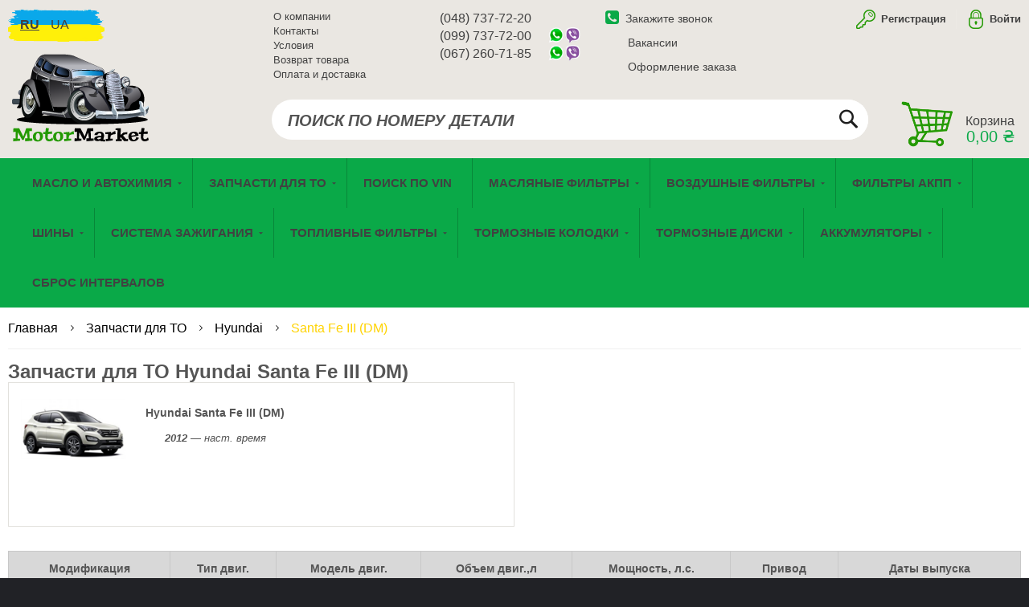

--- FILE ---
content_type: text/html; charset=UTF-8
request_url: https://motormarket.ua/tecdoc/to/hyundai/752
body_size: 53961
content:
<!doctype html>
<html lang="ru-RU" dir="ltr" class="ltr">
    <head >
        <script>
    var require = {
        "baseUrl": "https://motormarket.ua/static/version1703156415/frontend/Venustheme/cricket/ru_RU"
    };
</script>
        <meta charset="utf-8"/>
<meta name="description" content="Запчасти для технического обслуживания Hyundai Santa Fe III (DM) купить по приемлемым ценам винтернет-магазине Motormarket. &amp;#9992; Доставка по всей Украине. Звоните &amp;#9742; (048) 736-24-26"/>
<meta name="keywords" content="Масло и автозапчасти"/>
<meta name="robots" content="INDEX,FOLLOW"/>
<meta name="viewport" content="width=device-width, initial-scale=1, maximum-scale=1.0, user-scalable=no"/>
<title>Запчасти для технического обслуживания Hyundai Santa Fe III (DM) купить в Украине</title>
<link  rel="stylesheet" type="text/css"  media="all" href="https://motormarket.ua/static/version1703156415/frontend/Venustheme/cricket/ru_RU/mage/calendar.css" />
<link  rel="stylesheet" type="text/css"  media="all" href="https://motormarket.ua/static/version1703156415/frontend/Venustheme/cricket/ru_RU/css/styles-m.css" />
<link  rel="stylesheet" type="text/css"  media="all" href="https://motormarket.ua/static/version1703156415/frontend/Venustheme/cricket/ru_RU/css/bootstrap/bootstrap.css" />
<link  rel="stylesheet" type="text/css"  media="all" href="https://motormarket.ua/static/version1703156415/frontend/Venustheme/cricket/ru_RU/css/bootstrap/theme.css" />
<link  rel="stylesheet" type="text/css"  media="all" href="https://motormarket.ua/static/version1703156415/frontend/Venustheme/cricket/ru_RU/owl.carousel/assets/owl.carousel.css" />
<link  rel="stylesheet" type="text/css"  media="all" href="https://motormarket.ua/static/version1703156415/frontend/Venustheme/cricket/ru_RU/fonts/font-awesome.min.css" />
<link  rel="stylesheet" type="text/css"  media="all" href="https://motormarket.ua/static/version1703156415/frontend/Venustheme/cricket/ru_RU/fonts/material-design-iconic-font.min.css" />
<link  rel="stylesheet" type="text/css"  media="all" href="https://motormarket.ua/static/version1703156415/frontend/Venustheme/cricket/ru_RU/css/add.css" />
<link  rel="stylesheet" type="text/css"  media="all" href="https://motormarket.ua/static/version1703156415/frontend/Venustheme/cricket/ru_RU/css/custom.css" />
<link  rel="stylesheet" type="text/css"  media="all" href="https://motormarket.ua/static/version1703156415/frontend/Venustheme/cricket/ru_RU/css/social-likes_flat.css" />
<link  rel="stylesheet" type="text/css"  media="all" href="https://motormarket.ua/static/version1703156415/frontend/Venustheme/cricket/ru_RU/css/toolbar.css" />
<link  rel="stylesheet" type="text/css"  media="all" href="https://motormarket.ua/static/version1703156415/frontend/Venustheme/cricket/ru_RU/Skillaerea_Motormarket/css/tabs_category.css" />
<link  rel="stylesheet" type="text/css"  media="all" href="https://motormarket.ua/static/version1703156415/frontend/Venustheme/cricket/ru_RU/Skillaerea_Motormarket/css/protection.css" />
<link  rel="stylesheet" type="text/css"  media="all" href="https://motormarket.ua/static/version1703156415/frontend/Venustheme/cricket/ru_RU/Skillaerea_Motormarket/css/jquery.dataTables.css" />
<link  rel="stylesheet" type="text/css"  media="all" href="https://motormarket.ua/static/version1703156415/frontend/Venustheme/cricket/ru_RU/Skillaerea_Motormarket/css/single-product.css" />
<link  rel="stylesheet" type="text/css"  media="all" href="https://motormarket.ua/static/version1703156415/frontend/Venustheme/cricket/ru_RU/Skillaerea_Motormarket/css/search.css" />
<link  rel="stylesheet" type="text/css"  media="all" href="https://motormarket.ua/static/version1703156415/frontend/Venustheme/cricket/ru_RU/Skillaerea_Motormarket/css/modal.css" />
<link  rel="stylesheet" type="text/css"  media="all" href="https://motormarket.ua/static/version1703156415/frontend/Venustheme/cricket/ru_RU/Skillaerea_Motormarket/css/popular_brands.css" />
<link  rel="stylesheet" type="text/css"  media="all" href="https://motormarket.ua/static/version1703156415/frontend/Venustheme/cricket/ru_RU/Ves_PageBuilder/css/styles.css" />
<link  rel="stylesheet" type="text/css"  media="all" href="https://motormarket.ua/static/version1703156415/frontend/Venustheme/cricket/ru_RU/Ves_Themesettings/css/styles.css" />
<link  rel="stylesheet" type="text/css"  media="all" href="https://motormarket.ua/static/version1703156415/frontend/Venustheme/cricket/ru_RU/Ves_Themesettings/css/paneltool.css" />
<link  rel="stylesheet" type="text/css"  media="all" href="https://motormarket.ua/static/version1703156415/frontend/Venustheme/cricket/ru_RU/Ves_Themesettings/css/jquery.fancybox.css" />
<link  rel="stylesheet" type="text/css"  media="all" href="https://motormarket.ua/static/version1703156415/frontend/Venustheme/cricket/ru_RU/Magento_Swatches/css/swatches.css" />
<link  rel="stylesheet" type="text/css"  media="screen and (min-width: 768px)" href="https://motormarket.ua/static/version1703156415/frontend/Venustheme/cricket/ru_RU/css/styles-l.css" />
<link  rel="stylesheet" type="text/css"  media="print" href="https://motormarket.ua/static/version1703156415/frontend/Venustheme/cricket/ru_RU/css/print.css" />
<link  rel="stylesheet" type="text/css"  media="all" href="https://motormarket.ua/static/version1703156415/frontend/Venustheme/cricket/ru_RU/Ves_Themesettings/css/style-motormarket.css" />
<script  type="text/javascript"  src="https://motormarket.ua/static/version1703156415/frontend/Venustheme/cricket/ru_RU/requirejs/require.min.js"></script>
<script  type="text/javascript"  src="https://motormarket.ua/static/version1703156415/frontend/Venustheme/cricket/ru_RU/secure/requirejs-min-resolver.min.js"></script>
<script  type="text/javascript"  src="https://motormarket.ua/static/version1703156415/frontend/Venustheme/cricket/ru_RU/mage/requirejs/mixins.min.js"></script>
<script  type="text/javascript"  src="https://motormarket.ua/static/version1703156415/_requirejs/frontend/Venustheme/cricket/ru_RU/secure/requirejs-config.min.js"></script>
<link  rel="icon" type="image/x-icon" href="https://motormarket.ua/media/favicon/default/favicon.ico" />
<link  rel="shortcut icon" type="image/x-icon" href="https://motormarket.ua/media/favicon/default/favicon.ico" />
        

<!-- Google Tag Manager -->
<script>(function(w,d,s,l,i){w[l]=w[l]||[];w[l].push({'gtm.start':
new Date().getTime(),event:'gtm.js'});var f=d.getElementsByTagName(s)[0],
j=d.createElement(s),dl=l!='dataLayer'?'&l='+l:'';j.async=true;j.src=
'https://www.googletagmanager.com/gtm.js?id='+i+dl;f.parentNode.insertBefore(j,f);
})(window,document,'script','dataLayer','GTM-TGP47JC');</script>
<meta name='google-site-verification' content='Vh-BNyFN65tUKhg6BTvujxZ89UBtbwbVPRKT0GK7wWM' />
<!-- End Google Tag Manager -->
        
<script src="//code.jivosite.com/widget.js" data-jv-id="atZUvc9iiU" async></script>
    </head>
    <body data-container="body" data-mage-init='{"loaderAjax": {}, "loader": { "icon": "https://motormarket.ua/static/version1703156415/frontend/Venustheme/cricket/ru_RU/images/loader-2.gif"}}' class="page-with-filter header-default3  boxed-lg page-products categorypath-tecdoc-to-hyundai-santa-fe-iii-dm category-santa-fe-iii-dm catalog-category-view page-layout-1column">
            <script>
        require.config({
            deps: [
                'jquery',
                'mage/translate',
                'jquery/jquery-storageapi'
            ],
            callback: function ($) {
                'use strict';

                var dependencies = [],
                    versionObj;

                $.initNamespaceStorage('mage-translation-storage');
                $.initNamespaceStorage('mage-translation-file-version');
                versionObj = $.localStorage.get('mage-translation-file-version');

                if (versionObj.version !== '0450128e72f151418431ef37ac8e78792553ef76') {
                    dependencies.push(
                        'text!js-translation.json'
                    );

                }

                require.config({
                    deps: dependencies,
                    callback: function (string) {
                        if (typeof string === 'string') {
                            $.mage.translate.add(JSON.parse(string));
                            $.localStorage.set('mage-translation-storage', string);
                            $.localStorage.set(
                                'mage-translation-file-version',
                                {
                                    version: '0450128e72f151418431ef37ac8e78792553ef76'
                                }
                            );
                        } else {
                            $.mage.translate.add($.localStorage.get('mage-translation-storage'));
                        }
                    }
                });
            }
        });
    </script>

<script type="text/x-magento-init">
    {
        "*": {
            "mage/cookies": {
                "expires": null,
                "path": "/",
                "domain": ".motormarket.ua",
                "secure": false,
                "lifetime": "302400"
            }
        }
    }
</script>
    <noscript>
        <div class="message global noscript">
            <div class="content">
                <p>
                    <strong>JavaScript seems to be disabled in your browser.</strong>
                    <span>For the best experience on our site, be sure to turn on Javascript in your browser.</span>
                </p>
            </div>
        </div>
    </noscript>

<!-- Google Tag Manager (noscript) -->
    <noscript><iframe src='https://www.googletagmanager.com/ns.html?id=GTM-TGP47JC'
    height='0' width='0' style='display:none; visibility:hidden'></iframe></noscript>
<!-- End Google Tag Manager (noscript) -->

<script>
    dataLayer.push({
      'event': 'rem',
      'ecomm_itemid': '',
      'ecomm_pagetype': 'other',
      'ecomm_category': ,
      'ecomm_totalvalue': ''
    });
</script>
<div class="page-wrapper"><div class="page-header"><div id="ves-header" class="header3">
	<div class="wrapper">
	<!-- Top bar -->
		<div class="panel page-topbar clearfix sticky-item">
		<div class="container">
			<div class="row">
                <div class="col-lg-3 col-md-2 col-sm-6 col-xs-6 hidden-sm hidden-xs">
                    <div class="setting-wrapper pull-left">
                        
<div class="setting-links setting-language" id="language-links">
    <!--    <div class="actions dropdown options setting-links-options">-->
<!--        <div class="action toggle switcher-trigger" id="language-links-trigger--><!--">-->
<!--            <strong>--><!--</strong>-->
<!--        </div>-->
<!---->
<!--        <ul class="dropdown setting-links-dropdown" data-mage-init='{"dropdownDialog":{-->
<!--        "appendTo":"#language-links--><!-- > .options",-->
<!--        "triggerTarget":"#language-links-trigger--><!--",-->
<!--        "closeOnMouseLeave": false,-->
<!--        "triggerClass":"active",-->
<!--        "parentClass":"active",-->
<!--        "buttons":null}}'>-->
                        <div class="switcher-language-wrapper">
                
<div class="switcher language switcher-language">
    <strong class="label switcher-label hidden"><span>Язык</span></strong>    
    <div class="selected">
        <strong class="view-motormarket">
            <span>ru</span>
        </strong>
    </div>
    <ul class="sub-option">
                                                            <li class="view-motormarketua switcher-option">
                    <a href="#" data-post='{"action":"https:\/\/motormarket.ua\/stores\/store\/switch\/","data":{"___store":"motormarketua","uenc":"aHR0cHM6Ly9tb3Rvcm1hcmtldC51YS90ZWNkb2MvdG8vaHl1bmRhaS83NTI,"}}'>
                        ua</a>
                    </li>
                                    </ul>

    </div>
            </div>
            <!--        </ul>-->
<!--        -->
<!--    </div>-->
</div>

<div class="setting-links" id="currency-links">
    </div>



                    </div>
                </div>
                <div class="col-lg-6 col-md-7 col-sm-6 col-xs-6 hidden-sm hidden-xs">
                    <div class="col-xs-6 col-sm-6 col-md-4">
    <ul class="contact-links">
        <li class="link">
           <a href="https://motormarket.ua/about/" title="О компании">О компании</a>
        </li>
        <li class="link">
            <a href="https://motormarket.ua/contact/" title="Контакты">Контакты</a>
        </li>
        <li class="link">
            <a href="https://motormarket.ua/privacy-policy/" title="Условия">Условия</a>
        </li>
        <li class="link">
            <a href="https://motormarket.ua/return/" title="Возврат товара">Возврат товара</a>
        </li>
        <li class="link">
            <a href="https://motormarket.ua/delivery/" title="Оплата и доставка">Оплата и доставка</a>
        </li>
    </ul>
</div>
<div class="col-xs-6 col-sm-6 col-md-4">
    <ul class="phone-list">
        <li><span>(048) 737-72-20</span></li>
        <li class="messengers"><span>(099) 737-72-00</span></li>
        <li class="messengers"><span>(067) 260-71-85</span></li>
    </ul>
</div>
<div class="col-xs-12 col-sm-12 col-md-4">
    <ul class="callme-block">
        <li>
            
<div id="callme"><a href="javascript:void(0)"><i class="fa fa-phone-square"></i>Закажите звонок</a></div>

<div id="callback-modal" style="width: 500px;display: none;">
<!--    -->    <div class="block block-callback">
        <div class="block-title">
            <strong id="block-customer-callback-heading" role="heading" aria-level="2">Обратный звонок</strong>
        </div>
        <div class="block-content" aria-labelledby="block-customer-callback-heading">
            <form class="form form-callback"
                  action="https://motormarket.ua/askforcall/call/send/"
                  method="post"
                  id="callback-form"
                  data-mage-init='{"validation":{}}'>
                <input name="form_key" type="hidden" value="3QmHEyc2YxE10N5e" />                <fieldset class="fieldset callback" data-hasrequired="* Обязательные поля">
                    <div class="field yourname required">
                        <label class="label" for="yourname"><span>Ваше имя</span></label>
                        <div class="control">
                            <input name="askforcall[name]" id="yourname" type="text" class="input-text required-entry uppercase-words" title="Ваше имя" data-validate="{required:true, 'validate-yourname':false}">
                        </div>
                    </div>
                    <div class="field phone required">
                        <label for="phone" class="label"><span>Номер телефона</span></label>
                        <div class="control">
                            <input name="askforcall[phone]" placeholder="+38 (___) ___-__-__" type="text" class="input-text required-entry" id="phone" title="Пароль" data-validate="{required:true, 'validate-phone':true}">
                        </div>
                    </div>
                    <div class="field message">
                        <label class="label" for="message"><span>Ваше сообщение</span></label>
                        <div class="control">
                            <textarea name="askforcall[message]" id="message" class="input-text" title="Ваше сообщение" rows="6" cols="100" ></textarea>
                        </div>
                    </div>
                                        <div class="actions-toolbar">
                        <div class="primary"><button type="submit" class="action callme primary" name="btn_callback" id="btn_callback"><span>Отправить</span></button></div>
                    </div>
                </fieldset>
            </form>
        </div>
    </div>
</div>


<script>
        require(
            [
                'jquery',
                'Magento_Ui/js/modal/modal'
            ],
            function(
                $,
                modal
            ) {
                var options = {
                    type: 'popup',
                    modalClass: 'vesmodal',
                    responsive: true,
                    innerScroll: true,
                    title: ''
                };
                $('#callme').click(function(event) {
                    var popup = modal(options, $('#callback-modal'));
                    $('#callback-modal').modal('openModal');
                });

            }
        );
</script>

<script type="text/javascript">
    require([
        'jquery',
        'mage/mage',
        'Skillaerea_Quotes/js/form/jquery.maskedinput'
    ], function($){
        var dataForm = $('#callback-form');
        dataForm.mage('validation', {});
        $("#phone").mask("+38 (999) 999-99-99", {autoclear:false});
    });
</script>        </li>
        <li>
            
<div>
    &ensp;&ensp;&ensp;&ensp;<a href="https://motormarket.ua/vacancies/">Вакансии</a>
</div>
        </li>
        <li>
            
<div>
    &ensp;&ensp;&ensp;&ensp;<a href="https://motormarket.ua/order-placing/">Оформление заказа</a>
</div>
        </li>
    </ul>
 </div>
                </div>
                <div class="col-lg-3 col-md-3 col-sm-12 col-xs-12">
                    <div class="pull-right hidden-xs hidden-sm">
                                                    <div class="header-links-wrapper pull-left">
                                

<div class="header-links" id="header-links17692880761549876133">
            <ul class="actions options header-links-options link-login">
                        
            <li class="signup"><a href="https://motormarket.ua/customer/account/create/"> Регистрация</a>
            <li data-label="or" class="authorization-link signin"><a href="javascript:void(0);">Войти</a></li>
        </ul>
    </div>

                            </div>
                                            </div>
                </div>
			</div>

			<div class="ves-inner">
				<a class="action skip contentarea" href="#contentarea"><span>Skip to Content</span></a>

												<div class="pull-right">
					<a class="action skip contentarea" href="#contentarea"><span>Skip to Content</span></a>
				</div>
			</div>
		</div>
	</div>
		<!-- header content -->
	<div class="header-content clearfix">
		<div class="ves-inner">
			<div class="container">
			<div class="row">
				<div class="col-md-3 col-sm-12 col-xs-12 col-logo">
					<div class="logo-wrapper sticky-item">
						<span data-action="toggle-nav" class="action nav-toggle"><span>Toggle Nav</span></span>
    <a class="logo" href="https://motormarket.ua/">
                <img src="https://motormarket.ua/media/logo/default/footer-logo.png"
             alt="Масло и автозапчасти"
                                />
        <a class="logo-link" href="https://motormarket.ua/" title="Масло и автозапчасти">
        </a>
            </a>
					</div>
				</div>
				
				<div class="col-lg-4 col-md-4 col-sm-12 col-xs-12 col-search no-padding">
											<div class="search-wrapper">
							<div class="dropdown-toggle hidden-md hidden-lg" data-toggle="dropdown">
								<i class="fa fa-search">&nbsp;</i>
							</div>
							<div class="search-content" role="menu">
								<div class="block block-search">
  <div class="block block-title"><strong>Поиск</strong></div>
  <div class="block block-content">
    <form class="form minisearch" id="search_mini_form" action="https://motormarket.ua/motormarket/search/products/" method="get">
      <div class="field search">
        <label class="label" for="search" data-role="minisearch-label">
          <span>Поиск</span>
        </label>
        <div class="control">
          <input
          id="search"
          data-mage-init='{"quickSearch":{
          "formSelector":"#search_mini_form",
          "url":"https://motormarket.ua/search/ajax/suggest/",
          "destinationSelector":"#search_autocomplete"}
        }'
        type="text"
        name="q"
        value=""
        placeholder="ПОИСК ПО НОМЕРУ ДЕТАЛИ"
        class="input-text"
        maxlength="128"
        role="combobox"
        aria-expanded="false"
        aria-haspopup="false"
        aria-autocomplete="both"
        autocomplete="off"/>
            <div id="searchMessages"></div>
        <div id="search_autocomplete" class="search-autocomplete"></div>
        <div class="nested">
    <a class="action advanced" href="https://motormarket.ua/catalogsearch/advanced/" data-action="advanced-search">
        Advanced Search    </a>
</div>
      </div>
    </div>
    <div class="actions">
      <button type="submit"
      title="Поиск"
      class="action search">
          </button>
  </div>
</form>
</div>
</div>
<script type="text/javascript">
    var loadingImageUrl = 'https://motormarket.ua/static/version1703156415/frontend/Venustheme/cricket/ru_RU/images/loading.gif';
    var searchResultUrl = 'https://motormarket.ua/motormarket/search/result/';
</script>
							</div> 
						</div>
									</div>
				<div class="col-lg-5 col-md-5 col-sm-12 col-xs-12 col-minicart">
					<div class="pull-right minicart-warp sticky-item"> 
<div data-block="minicart" class="minicart-wrapper f-right">
    <a class="action showcart" href="https://motormarket.ua/checkout/cart/" data-bind="scope:'minicart_content'">

        <span class="w-item">
            <span class="cart-right">
                <span class="cart-title hidden-xs hidden-sm">Корзина</span>
                <span class="counter-price"
                      data-bind="css: { empty: !!getCartParam('summary_count') == false }, blockLoader: isLoading">
                      <span class="counter-number hidden-lg hidden-md"><!-- ko text: getCartParam('summary_count') --><!-- /ko --></span>
                    <span class="hidden-sm hidden-xs" data-bind="attr: { 'data-label': $t('Excl. Tax') }, html: getCartParam('subtotal')"></span>
                </span>
            </span>
        </span>
    </a>

    <script>
        window.checkout = {"shoppingCartUrl":"https:\/\/motormarket.ua\/checkout\/cart\/","checkoutUrl":"https:\/\/motormarket.ua\/checkout\/","updateItemQtyUrl":"https:\/\/motormarket.ua\/checkout\/sidebar\/updateItemQty\/","removeItemUrl":"https:\/\/motormarket.ua\/checkout\/sidebar\/removeItem\/","imageTemplate":"Magento_Catalog\/product\/image_with_borders","baseUrl":"https:\/\/motormarket.ua\/","minicartMaxItemsVisible":5,"websiteId":"1","customerLoginUrl":"https:\/\/motormarket.ua\/customer\/account\/login\/","isRedirectRequired":false,"autocomplete":"off","captcha":{"user_login":{"isCaseSensitive":false,"imageHeight":50,"imageSrc":"","refreshUrl":"https:\/\/motormarket.ua\/captcha\/refresh\/","isRequired":false},"guest_checkout":{"isCaseSensitive":false,"imageHeight":50,"imageSrc":"","refreshUrl":"https:\/\/motormarket.ua\/captcha\/refresh\/","isRequired":false}}};
    </script>
    <script type="text/x-magento-init">
    {
        "[data-block='minicart']": {
            "Magento_Ui/js/core/app": {"components":{"minicart_content":{"children":{"subtotal.container":{"children":{"subtotal":{"children":{"subtotal.totals":{"config":{"display_cart_subtotal_incl_tax":0,"display_cart_subtotal_excl_tax":1,"template":"Magento_Tax\/checkout\/minicart\/subtotal\/totals"},"children":{"subtotal.totals.msrp":{"component":"Magento_Msrp\/js\/view\/checkout\/minicart\/subtotal\/totals","config":{"displayArea":"minicart-subtotal-hidden","template":"Magento_Msrp\/checkout\/minicart\/subtotal\/totals"}}},"component":"Magento_Tax\/js\/view\/checkout\/minicart\/subtotal\/totals"}},"component":"uiComponent","config":{"template":"Magento_Checkout\/minicart\/subtotal"}}},"component":"uiComponent","config":{"displayArea":"subtotalContainer"}},"item.renderer":{"component":"uiComponent","config":{"displayArea":"defaultRenderer","template":"Magento_Checkout\/minicart\/item\/default"},"children":{"item.image":{"component":"Magento_Catalog\/js\/view\/image","config":{"template":"Magento_Catalog\/product\/image","displayArea":"itemImage"}},"checkout.cart.item.price.sidebar":{"component":"uiComponent","config":{"template":"Magento_Checkout\/minicart\/item\/price","displayArea":"priceSidebar"}}}},"extra_info":{"component":"uiComponent","config":{"displayArea":"extraInfo"}},"promotion":{"component":"uiComponent","config":{"displayArea":"promotion"}}},"config":{"itemRenderer":{"default":"defaultRenderer","simple":"defaultRenderer","virtual":"defaultRenderer"},"template":"Magento_Checkout\/minicart\/content"},"component":"Magento_Checkout\/js\/view\/minicart"}},"types":[]}        },
        "*": {
            "Magento_Ui/js/block-loader": "https://motormarket.ua/static/version1703156415/frontend/Venustheme/cricket/ru_RU/images/loader-1.gif"
        }
    }
    </script>
</div>


					</div>
					<div class="hidden-sm hidden-xs block-header" style="margin-top: 8px;">
											</div>
				</div>
			</div>
					</div>
		</div>
	</div>
 	
 	<div class="header-bottom">
 		<div class="container">
			<!-- Menu top -->
			<div class="ves-menutop clearfix sticky-item">
				<div class="ves-inner">
					<div class="sections nav-sections">
	<div class="section-items nav-sections-items" data-mage-init='{"tabs":{"openedState":"active"}}'>
				<div class="section-item-title nav-sections-item-title menu hidden-lg hidden-md" data-role="collapsible" role="tablist" aria-controls="store.top.menu"><a class="nav-sections-item-switch" href="#store.menu">Меню</a></div>
						<div class="section-item-title nav-sections-item-title account hidden-lg hidden-md" data-role="collapsible" role="tablist" aria-controls="store.account"><a class="nav-sections-item-switch" href="#store.menu">Учётная запись</a></div>
						<div class="section-item-title nav-sections-item-title setting hidden-lg hidden-md" data-role="collapsible" role="tablist" aria-controls="store.settings"><a class="nav-sections-item-switch" href="#store.menu">Настройки</a></div>
						<div class="section-item-content nav-sections-item-content" id="store.top.menu" data-role="content" role="tabpanel">
			
<nav class="navigation" data-action="navigation">
    <ul data-mage-init='{"menu":{"responsive":true, "expanded":false, "position":{"my":"left top","at":"left bottom"}}}'>
        <li  class="level0 nav-1 first level-top parent"><a href="https://motormarket.ua/catalog-masla"  class="level-top" ><span>Масло и автохимия</span></a><ul class="level0 submenu"><li  class="level1 nav-1-1 first parent"><a href="https://motormarket.ua/catalog-masla/motormasla" ><span>Масло моторное</span></a><ul class="level1 submenu"><li  class="level2 nav-1-1-1 first"><a href="https://motormarket.ua/catalog-masla/motormasla/ac-delco" ><span>ACDELCO</span></a></li><li  class="level2 nav-1-1-2"><a href="https://motormarket.ua/catalog-masla/motormasla/acura" ><span>ACURA</span></a></li><li  class="level2 nav-1-1-3"><a href="https://motormarket.ua/catalog-masla/motormasla/addinol" ><span>ADDINOL</span></a></li><li  class="level2 nav-1-1-4"><a href="https://motormarket.ua/catalog-masla/motormasla/agrinol" ><span>AGRINOL</span></a></li><li  class="level2 nav-1-1-5"><a href="https://motormarket.ua/catalog/category/view/s/aisin/id/2614/" ><span>AISIN</span></a></li><li  class="level2 nav-1-1-6"><a href="https://motormarket.ua/catalog/category/view/s/akvilon/id/2424/" ><span>AKVILON</span></a></li><li  class="level2 nav-1-1-7"><a href="https://motormarket.ua/catalog-masla/motormasla/alpha-s-sumico" ><span>ALPHAS-SUMICO</span></a></li><li  class="level2 nav-1-1-8"><a href="https://motormarket.ua/catalog/category/view/s/amsoil/id/2438/" ><span>AMSOIL</span></a></li><li  class="level2 nav-1-1-9"><a href="https://motormarket.ua/catalog-masla/motormasla/aral" ><span>ARAL</span></a></li><li  class="level2 nav-1-1-10"><a href="https://motormarket.ua/catalog-masla/motormasla/ardeca" ><span>ARDECA</span></a></li><li  class="level2 nav-1-1-11"><a href="https://motormarket.ua/catalog-masla/motormasla/areca" ><span>ARECA</span></a></li><li  class="level2 nav-1-1-12"><a href="https://motormarket.ua/catalog/category/view/s/audi/id/2330/" ><span>AUDI</span></a></li><li  class="level2 nav-1-1-13"><a href="https://motormarket.ua/catalog/category/view/s/avia/id/2529/" ><span>AVIA</span></a></li><li  class="level2 nav-1-1-14"><a href="https://motormarket.ua/catalog/category/view/s/avista/id/1915/" ><span>AVISTA</span></a></li><li  class="level2 nav-1-1-15"><a href="https://motormarket.ua/catalog/category/view/s/axxis/id/2062/" ><span>AXXIS</span></a></li><li  class="level2 nav-1-1-16"><a href="https://motormarket.ua/catalog-masla/motormasla/azmol" ><span>AZMOL</span></a></li><li  class="level2 nav-1-1-17"><a href="https://motormarket.ua/catalog/category/view/s/bi-power-japan-oil/id/1932/" ><span>BI-POWER (JAPAN OIL)</span></a></li><li  class="level2 nav-1-1-18"><a href="https://motormarket.ua/catalog-masla/motormasla/bardahl" ><span>BARDAHL</span></a></li><li  class="level2 nav-1-1-19"><a href="https://motormarket.ua/catalog/category/view/s/barrel/id/2537/" ><span>BARREL</span></a></li><li  class="level2 nav-1-1-20"><a href="https://motormarket.ua/catalog-masla/motormasla/bizol" ><span>BIZOL</span></a></li><li  class="level2 nav-1-1-21"><a href="https://motormarket.ua/catalog-masla/motormasla/bmw" ><span>BMW</span></a></li><li  class="level2 nav-1-1-22"><a href="https://motormarket.ua/catalog-masla/motormasla/bp" ><span>BP</span></a></li><li  class="level2 nav-1-1-23"><a href="https://motormarket.ua/catalog/category/view/s/bravoil/id/1982/" ><span>BRAVOIL</span></a></li><li  class="level2 nav-1-1-24"><a href="https://motormarket.ua/catalog-masla/motormasla/brexol" ><span>BREXOL</span></a></li><li  class="level2 nav-1-1-25"><a href="https://motormarket.ua/catalog-masla/motormasla/castroll" ><span>CASTROL</span></a></li><li  class="level2 nav-1-1-26"><a href="https://motormarket.ua/catalog/category/view/s/champion/id/1988/" ><span>CHAMPION</span></a></li><li  class="level2 nav-1-1-27"><a href="https://motormarket.ua/catalog/category/view/s/chempioil/id/1987/" ><span>CHEMPIOIL</span></a></li><li  class="level2 nav-1-1-28"><a href="https://motormarket.ua/catalog-masla/motormasla/chrysler" ><span>CHRYSLER</span></a></li><li  class="level2 nav-1-1-29"><a href="https://motormarket.ua/catalog/category/view/s/coastal/id/2647/" ><span>COASTAL</span></a></li><li  class="level2 nav-1-1-30"><a href="https://motormarket.ua/catalog-masla/motormasla/comma" ><span>COMMA</span></a></li><li  class="level2 nav-1-1-31"><a href="https://motormarket.ua/catalog/category/view/s/cworks-oil/id/1966/" ><span>CWORKS OIL</span></a></li><li  class="level2 nav-1-1-32"><a href="https://motormarket.ua/catalog/category/view/s/cyclon/id/1986/" ><span>CYCLON</span></a></li><li  class="level2 nav-1-1-33"><a href="https://motormarket.ua/catalog-masla/motormasla/delfi" ><span>DELPHI</span></a></li><li  class="level2 nav-1-1-34"><a href="https://motormarket.ua/catalog-masla/motormasla/divinol" ><span>DIVINOL</span></a></li><li  class="level2 nav-1-1-35"><a href="https://motormarket.ua/catalog/category/view/s/dyade/id/2126/" ><span>DYADE</span></a></li><li  class="level2 nav-1-1-36"><a href="https://motormarket.ua/catalog/category/view/s/dynamax/id/2467/" ><span>DYNAMAX</span></a></li><li  class="level2 nav-1-1-37"><a href="https://motormarket.ua/catalog-masla/motormasla/dynapower" ><span>DynaPower</span></a></li><li  class="level2 nav-1-1-38"><a href="https://motormarket.ua/catalog/category/view/s/duramax/id/2646/" ><span>DuraMAX</span></a></li><li  class="level2 nav-1-1-39"><a href="https://motormarket.ua/catalog/category/view/s/e-tec/id/1990/" ><span>E-TEC</span></a></li><li  class="level2 nav-1-1-40"><a href="https://motormarket.ua/catalog-masla/motormasla/elf" ><span>ELF</span></a></li><li  class="level2 nav-1-1-41"><a href="https://motormarket.ua/catalog-masla/motormasla/eneos" ><span>ENEOS</span></a></li><li  class="level2 nav-1-1-42"><a href="https://motormarket.ua/catalog/category/view/s/eni/id/1852/" ><span>ENI</span></a></li><li  class="level2 nav-1-1-43"><a href="https://motormarket.ua/catalog/category/view/s/eurol/id/2393/" ><span>EUROL</span></a></li><li  class="level2 nav-1-1-44"><a href="https://motormarket.ua/catalog/category/view/s/eurolub/id/2371/" ><span>EUROLUB</span></a></li><li  class="level2 nav-1-1-45"><a href="https://motormarket.ua/catalog/category/view/s/evo/id/1925/" ><span>EVO</span></a></li><li  class="level2 nav-1-1-46"><a href="https://motormarket.ua/catalog-masla/motormasla/fanfaro" ><span>FANFARO</span></a></li><li  class="level2 nav-1-1-47"><a href="https://motormarket.ua/catalog/category/view/s/favorit/id/2013/" ><span>FAVORIT</span></a></li><li  class="level2 nav-1-1-48"><a href="https://motormarket.ua/catalog-masla/motormasla/febi" ><span>FEBI</span></a></li><li  class="level2 nav-1-1-49"><a href="https://motormarket.ua/catalog-masla/motormasla/ford" ><span>FORD</span></a></li><li  class="level2 nav-1-1-50"><a href="https://motormarket.ua/catalog-masla/motormasla/fosser" ><span>FOSSER</span></a></li><li  class="level2 nav-1-1-51"><a href="https://motormarket.ua/catalog-masla/motormasla/fuchs" ><span>FUCHS</span></a></li><li  class="level2 nav-1-1-52"><a href="https://motormarket.ua/catalog/category/view/s/fusion/id/2379/" ><span>FUSION</span></a></li><li  class="level2 nav-1-1-53"><a href="https://motormarket.ua/catalog/category/view/s/g-energy/id/2263/" ><span>G-ENERGY</span></a></li><li  class="level2 nav-1-1-54"><a href="https://motormarket.ua/catalog-masla/motormasla/gm" ><span>GM</span></a></li><li  class="level2 nav-1-1-55"><a href="https://motormarket.ua/catalog-masla/motormasla/gnl" ><span>GNL</span></a></li><li  class="level2 nav-1-1-56"><a href="https://motormarket.ua/catalog/category/view/s/grom-ex/id/2544/" ><span>GROM-EX</span></a></li><li  class="level2 nav-1-1-57"><a href="https://motormarket.ua/catalog-masla/motormasla/gulf" ><span>GULF</span></a></li><li  class="level2 nav-1-1-58"><a href="https://motormarket.ua/catalog-masla/motormasla/hi-gear" ><span>HI-GEAR</span></a></li><li  class="level2 nav-1-1-59"><a href="https://motormarket.ua/catalog/category/view/s/hks/id/2342/" ><span>HKS</span></a></li><li  class="level2 nav-1-1-60"><a href="https://motormarket.ua/catalog-masla/motormasla/honda" ><span>HONDA</span></a></li><li  class="level2 nav-1-1-61"><a href="https://motormarket.ua/catalog-masla/motormasla/hundert" ><span>HUNDERT</span></a></li><li  class="level2 nav-1-1-62"><a href="https://motormarket.ua/catalog-masla/motormasla/hyundai" ><span>HYUNDAI</span></a></li><li  class="level2 nav-1-1-63"><a href="https://motormarket.ua/catalog-masla/motormasla/idemitsu" ><span>IDEMITSU</span></a></li><li  class="level2 nav-1-1-64"><a href="https://motormarket.ua/catalog/category/view/s/infiniti/id/2462/" ><span>INFINITI</span></a></li><li  class="level2 nav-1-1-65"><a href="https://motormarket.ua/catalog/category/view/s/isuzu/id/1961/" ><span>ISUZU</span></a></li><li  class="level2 nav-1-1-66"><a href="https://motormarket.ua/catalog/category/view/s/jaguar/id/2494/" ><span>JAGUAR</span></a></li><li  class="level2 nav-1-1-67"><a href="https://motormarket.ua/catalog/category/view/s/jasol/id/2618/" ><span>JASOL</span></a></li><li  class="level2 nav-1-1-68"><a href="https://motormarket.ua/catalog-masla/motormasla/jaytec" ><span>JAYTEC</span></a></li><li  class="level2 nav-1-1-69"><a href="https://motormarket.ua/catalog/category/view/s/k-n/id/2423/" ><span>K&amp;N</span></a></li><li  class="level2 nav-1-1-70"><a href="https://motormarket.ua/catalog/category/view/s/kendall/id/2644/" ><span>KENDALL</span></a></li><li  class="level2 nav-1-1-71"><a href="https://motormarket.ua/catalog/category/view/s/kennol/id/2354/" ><span>KENNOL</span></a></li><li  class="level2 nav-1-1-72"><a href="https://motormarket.ua/catalog-masla/motormasla/kia" ><span>KIA</span></a></li><li  class="level2 nav-1-1-73"><a href="https://motormarket.ua/catalog-masla/motormasla/kixx" ><span>KIXX</span></a></li><li  class="level2 nav-1-1-74"><a href="https://motormarket.ua/catalog/category/view/s/kraft/id/2571/" ><span>KRAFT</span></a></li><li  class="level2 nav-1-1-75"><a href="https://motormarket.ua/catalog-masla/motormasla/kroon-oil" ><span>KROON OIL</span></a></li><li  class="level2 nav-1-1-76"><a href="https://motormarket.ua/catalog-masla/motormasla/k2" ><span>K2</span></a></li><li  class="level2 nav-1-1-77"><a href="https://motormarket.ua/catalog/category/view/s/land-rover/id/2495/" ><span>LAND ROVER</span></a></li><li  class="level2 nav-1-1-78"><a href="https://motormarket.ua/catalog-masla/motormasla/lexus" ><span>LEXUS</span></a></li><li  class="level2 nav-1-1-79"><a href="https://motormarket.ua/catalog-masla/motormasla/liqui-moly" ><span>LIQUI MOLY</span></a></li><li  class="level2 nav-1-1-80"><a href="https://motormarket.ua/catalog/category/view/s/lotos/id/2041/" ><span>LOTOS</span></a></li><li  class="level2 nav-1-1-81"><a href="https://motormarket.ua/catalog/category/view/s/luxe/id/2167/" ><span>LUXE</span></a></li><li  class="level2 nav-1-1-82"><a href="https://motormarket.ua/catalog-masla/motormasla/mannol" ><span>MANNOL</span></a></li><li  class="level2 nav-1-1-83"><a href="https://motormarket.ua/catalog/category/view/s/maxxus/id/2489/" ><span>MAXXUS</span></a></li><li  class="level2 nav-1-1-84"><a href="https://motormarket.ua/catalog-masla/motormasla/mazda" ><span>MAZDA</span></a></li><li  class="level2 nav-1-1-85"><a href="https://motormarket.ua/catalog-masla/motormasla/meguin" ><span>MEGUIN</span></a></li><li  class="level2 nav-1-1-86"><a href="https://motormarket.ua/catalog-masla/motormasla/mercedes" ><span>MERCEDES</span></a></li><li  class="level2 nav-1-1-87"><a href="https://motormarket.ua/catalog-masla/motormasla/midland" ><span>MIDLAND</span></a></li><li  class="level2 nav-1-1-88"><a href="https://motormarket.ua/catalog-masla/motormasla/mini" ><span>MINI</span></a></li><li  class="level2 nav-1-1-89"><a href="https://motormarket.ua/catalog-masla/motormasla/mitasu" ><span>MITASU</span></a></li><li  class="level2 nav-1-1-90"><a href="https://motormarket.ua/catalog-masla/motormasla/mitsubishi" ><span>MITSUBISHI</span></a></li><li  class="level2 nav-1-1-91"><a href="https://motormarket.ua/catalog-masla/motormasla/mobil" ><span>MOBIL</span></a></li><li  class="level2 nav-1-1-92"><a href="https://motormarket.ua/catalog-masla/motormasla/mol" ><span>MOL</span></a></li><li  class="level2 nav-1-1-93"><a href="https://motormarket.ua/catalog-masla/motormasla/mopar" ><span>MOPAR</span></a></li><li  class="level2 nav-1-1-94"><a href="https://motormarket.ua/catalog-masla/motormasla/mostela" ><span>MOSTELA</span></a></li><li  class="level2 nav-1-1-95"><a href="https://motormarket.ua/catalog-masla/motormasla/motorcraft" ><span>MOTORCRAFT</span></a></li><li  class="level2 nav-1-1-96"><a href="https://motormarket.ua/catalog-masla/motormasla/mobul" ><span>MOTUL</span></a></li><li  class="level2 nav-1-1-97"><a href="https://motormarket.ua/catalog/category/view/s/mpm/id/2280/" ><span>MPM</span></a></li><li  class="level2 nav-1-1-98"><a href="https://motormarket.ua/catalog/category/view/s/mugen/id/2339/" ><span>MUGEN</span></a></li><li  class="level2 nav-1-1-99"><a href="https://motormarket.ua/catalog-masla/motormasla/nanoprotec" ><span>NANOPROTEC</span></a></li><li  class="level2 nav-1-1-100"><a href="https://motormarket.ua/catalog/category/view/s/neste/id/2302/" ><span>NESTE</span></a></li><li  class="level2 nav-1-1-101"><a href="https://motormarket.ua/catalog-masla/motormasla/nestro" ><span>NESTRO</span></a></li><li  class="level2 nav-1-1-102"><a href="https://motormarket.ua/catalog/category/view/s/nismo/id/2341/" ><span>NISMO</span></a></li><li  class="level2 nav-1-1-103"><a href="https://motormarket.ua/catalog-masla/motormasla/nissan" ><span>NISSAN</span></a></li><li  class="level2 nav-1-1-104"><a href="https://motormarket.ua/catalog/category/view/s/oil-right/id/2175/" ><span>OIL RIGHT</span></a></li><li  class="level2 nav-1-1-105"><a href="https://motormarket.ua/catalog/category/view/s/orlen/id/2429/" ><span>ORLEN</span></a></li><li  class="level2 nav-1-1-106"><a href="https://motormarket.ua/catalog-masla/motormasla/opet" ><span>OPET</span></a></li><li  class="level2 nav-1-1-107"><a href="https://motormarket.ua/catalog/category/view/s/oscar/id/2326/" ><span>OSCAR</span></a></li><li  class="level2 nav-1-1-108"><a href="https://motormarket.ua/catalog-masla/motormasla/pemco" ><span>PEMCO</span></a></li><li  class="level2 nav-1-1-109"><a href="https://motormarket.ua/catalog-masla/motormasla/pennzoil" ><span>PENNZOIL</span></a></li><li  class="level2 nav-1-1-110"><a href="https://motormarket.ua/catalog/category/view/s/petrol-ofisi/id/2254/" ><span>PETROL OFISI</span></a></li><li  class="level2 nav-1-1-111"><a href="https://motormarket.ua/catalog-masla/motormasla/petronas" ><span>PETRONAS</span></a></li><li  class="level2 nav-1-1-112"><a href="https://motormarket.ua/catalog-masla/motormasla/petro-canada" ><span>PETRO CANADA</span></a></li><li  class="level2 nav-1-1-113"><a href="https://motormarket.ua/catalog/category/view/s/phillips-66/id/2645/" ><span>PHILLIPS 66</span></a></li><li  class="level2 nav-1-1-114"><a href="https://motormarket.ua/catalog/category/view/s/porsche/id/2224/" ><span>PORSCHE</span></a></li><li  class="level2 nav-1-1-115"><a href="https://motormarket.ua/catalog/category/view/s/prest/id/2525/" ><span>PREST</span></a></li><li  class="level2 nav-1-1-116"><a href="https://motormarket.ua/catalog/category/view/s/prista-oil/id/1965/" ><span>PRISTA OIL</span></a></li><li  class="level2 nav-1-1-117"><a href="https://motormarket.ua/catalog/category/view/s/profex/id/2247/" ><span>PROFEX</span></a></li><li  class="level2 nav-1-1-118"><a href="https://motormarket.ua/catalog/category/view/s/profluid/id/2806/" ><span>ProFluid</span></a></li><li  class="level2 nav-1-1-119"><a href="https://motormarket.ua/catalog/category/view/s/qt-oil/id/2577/" ><span>QT-OIL</span></a></li><li  class="level2 nav-1-1-120"><a href="https://motormarket.ua/catalog-masla/motormasla/quaker-state" ><span>QUAKER STATE </span></a></li><li  class="level2 nav-1-1-121"><a href="https://motormarket.ua/catalog-masla/motormasla/q8" ><span>Q8</span></a></li><li  class="level2 nav-1-1-122"><a href="https://motormarket.ua/catalog-masla/motormasla/ravenol" ><span>RAVENOL</span></a></li><li  class="level2 nav-1-1-123"><a href="https://motormarket.ua/catalog-masla/motormasla/red-line" ><span>RED LINE</span></a></li><li  class="level2 nav-1-1-124"><a href="https://motormarket.ua/catalog/category/view/s/renault/id/2329/" ><span>RENAULT</span></a></li><li  class="level2 nav-1-1-125"><a href="https://motormarket.ua/catalog-masla/motormasla/repsol" ><span>REPSOL</span></a></li><li  class="level2 nav-1-1-126"><a href="https://motormarket.ua/catalog/category/view/s/revline/id/2040/" ><span>REVLINE</span></a></li><li  class="level2 nav-1-1-127"><a href="https://motormarket.ua/catalog-masla/motormasla/rheinol" ><span>RHEINOL SWD</span></a></li><li  class="level2 nav-1-1-128"><a href="https://motormarket.ua/catalog-masla/motormasla/rovas" ><span>ROVAS</span></a></li><li  class="level2 nav-1-1-129"><a href="https://motormarket.ua/catalog-masla/motormasla/rowe" ><span>ROWE</span></a></li><li  class="level2 nav-1-1-130"><a href="https://motormarket.ua/catalog-masla/motormasla/rymax" ><span>RYMAX</span></a></li><li  class="level2 nav-1-1-131"><a href="https://motormarket.ua/catalog/category/view/s/seat/id/2497/" ><span>SEAT</span></a></li><li  class="level2 nav-1-1-132"><a href="https://motormarket.ua/catalog-masla/motormasla/selenia" ><span>SELENIA</span></a></li><li  class="level2 nav-1-1-133"><a href="https://motormarket.ua/catalog-masla/motormasla/shell" ><span>SHELL</span></a></li><li  class="level2 nav-1-1-134"><a href="https://motormarket.ua/catalog/category/view/s/skoda/id/2496/" ><span>SKODA</span></a></li><li  class="level2 nav-1-1-135"><a href="https://motormarket.ua/catalog-masla/motormasla/s-oil" ><span>S-OIL</span></a></li><li  class="level2 nav-1-1-136"><a href="https://motormarket.ua/catalog-masla/motormasla/srs" ><span>SRS</span></a></li><li  class="level2 nav-1-1-137"><a href="https://motormarket.ua/catalog-masla/motormasla/ssang-yong" ><span>SSANGYONG</span></a></li><li  class="level2 nav-1-1-138"><a href="https://motormarket.ua/catalog/category/view/s/stalhart/id/2623/" ><span>STALHART</span></a></li><li  class="level2 nav-1-1-139"><a href="https://motormarket.ua/catalog/category/view/s/starline/id/2174/" ><span>STARLINE</span></a></li><li  class="level2 nav-1-1-140"><a href="https://motormarket.ua/catalog-masla/motormasla/subaru" ><span>SUBARU</span></a></li><li  class="level2 nav-1-1-141"><a href="https://motormarket.ua/catalog-masla/motormasla/sunoco" ><span>SUNOCO</span></a></li><li  class="level2 nav-1-1-142"><a href="https://motormarket.ua/catalog-masla/motormasla/suzuki" ><span>SUZUKI</span></a></li><li  class="level2 nav-1-1-143"><a href="https://motormarket.ua/catalog-masla/motormasla/swag" ><span>SWAG</span></a></li><li  class="level2 nav-1-1-144"><a href="https://motormarket.ua/catalog-masla/motormasla/teboil" ><span>TEBOIL</span></a></li><li  class="level2 nav-1-1-145"><a href="https://motormarket.ua/catalog/category/view/s/tedex/id/1989/" ><span>TEDEX</span></a></li><li  class="level2 nav-1-1-146"><a href="https://motormarket.ua/catalog-masla/motormasla/texaco" ><span>TEXACO</span></a></li><li  class="level2 nav-1-1-147"><a href="https://motormarket.ua/catalog-masla/motormasla/totachi" ><span>TOTACHI</span></a></li><li  class="level2 nav-1-1-148"><a href="https://motormarket.ua/catalog-masla/motormasla/total" ><span>TOTAL</span></a></li><li  class="level2 nav-1-1-149"><a href="https://motormarket.ua/catalog-masla/motormasla/toyota" ><span>TOYOTA</span></a></li><li  class="level2 nav-1-1-150"><a href="https://motormarket.ua/catalog/category/view/s/trd/id/2340/" ><span>TRD</span></a></li><li  class="level2 nav-1-1-151"><a href="https://motormarket.ua/catalog-masla/motormasla/unil" ><span>UNIL</span></a></li><li  class="level2 nav-1-1-152"><a href="https://motormarket.ua/catalog-masla/motormasla/urania" ><span>URANIA</span></a></li><li  class="level2 nav-1-1-153"><a href="https://motormarket.ua/catalog/category/view/s/vaico/id/2449/" ><span>VAICO</span></a></li><li  class="level2 nav-1-1-154"><a href="https://motormarket.ua/catalog-masla/motormasla/valvoline" ><span>VALVOLINE</span></a></li><li  class="level2 nav-1-1-155"><a href="https://motormarket.ua/catalog-masla/motormasla/vatoil" ><span>VATOIL</span></a></li><li  class="level2 nav-1-1-156"><a href="https://motormarket.ua/catalog/category/view/s/venol/id/2507/" ><span>VENOL</span></a></li><li  class="level2 nav-1-1-157"><a href="https://motormarket.ua/catalog/category/view/s/vipoil/id/2043/" ><span>VIPOIL</span></a></li><li  class="level2 nav-1-1-158"><a href="https://motormarket.ua/catalog-masla/motormasla/volvo" ><span>VOLVO</span></a></li><li  class="level2 nav-1-1-159"><a href="https://motormarket.ua/catalog/category/view/s/warren-oil/id/2648/" ><span>WARREN OIL</span></a></li><li  class="level2 nav-1-1-160"><a href="https://motormarket.ua/catalog-masla/motormasla/vag" ><span>VW</span></a></li><li  class="level2 nav-1-1-161"><a href="https://motormarket.ua/catalog-masla/motormasla/wolf" ><span>WOLF</span></a></li><li  class="level2 nav-1-1-162"><a href="https://motormarket.ua/catalog-masla/motormasla/wolver" ><span>WOLVER</span></a></li><li  class="level2 nav-1-1-163"><a href="https://motormarket.ua/catalog-masla/motormasla/wynn-s" ><span>WYNN'S</span></a></li><li  class="level2 nav-1-1-164"><a href="https://motormarket.ua/catalog-masla/motormasla/xado" ><span>XADO</span></a></li><li  class="level2 nav-1-1-165"><a href="https://motormarket.ua/catalog-masla/motormasla/yacco" ><span>YACCO</span></a></li><li  class="level2 nav-1-1-166"><a href="https://motormarket.ua/catalog-masla/motormasla/yokki" ><span>YOKKI</span></a></li><li  class="level2 nav-1-1-167"><a href="https://motormarket.ua/catalog/category/view/s/yuko/id/2265/" ><span>YUKO</span></a></li><li  class="level2 nav-1-1-168"><a href="https://motormarket.ua/catalog-masla/motormasla/zic" ><span>ZIC</span></a></li><li  class="level2 nav-1-1-169"><a href="https://motormarket.ua/catalog/category/view/s/vamp-vamp/id/2176/" ><span>ВАМП (VAMP)</span></a></li><li  class="level2 nav-1-1-170 last"><a href="https://motormarket.ua/catalog-masla/motormasla/dorozhnaja-karta" ><span>Дорожная карта</span></a></li></ul></li><li  class="level1 nav-1-2 parent"><a href="https://motormarket.ua/catalog-masla/masla-trans" ><span>Масло трансмиссионное</span></a><ul class="level1 submenu"><li  class="level2 nav-1-2-1 first"><a href="https://motormarket.ua/catalog-masla/masla-trans/ac-delco" ><span>ACDELCO</span></a></li><li  class="level2 nav-1-2-2"><a href="https://motormarket.ua/catalog-masla/masla-trans/acura" ><span>ACURA</span></a></li><li  class="level2 nav-1-2-3"><a href="https://motormarket.ua/catalog-masla/masla-trans/addinol" ><span>ADDINOL</span></a></li><li  class="level2 nav-1-2-4"><a href="https://motormarket.ua/catalog-masla/masla-trans/agrinol" ><span>AGRINOL</span></a></li><li  class="level2 nav-1-2-5"><a href="https://motormarket.ua/catalog-masla/masla-trans/aisin" ><span>AISIN</span></a></li><li  class="level2 nav-1-2-6"><a href="https://motormarket.ua/catalog/category/view/s/akvilon/id/2425/" ><span>AKVILON</span></a></li><li  class="level2 nav-1-2-7"><a href="https://motormarket.ua/catalog-masla/masla-trans/alphas-sumico" ><span>ALPHAS-SUMICO</span></a></li><li  class="level2 nav-1-2-8"><a href="https://motormarket.ua/catalog/category/view/s/amsoil/id/2439/" ><span>AMSOIL</span></a></li><li  class="level2 nav-1-2-9"><a href="https://motormarket.ua/catalog-masla/masla-trans/aral" ><span>ARAL</span></a></li><li  class="level2 nav-1-2-10"><a href="https://motormarket.ua/catalog-masla/masla-trans/ardeca" ><span>ARDECA</span></a></li><li  class="level2 nav-1-2-11"><a href="https://motormarket.ua/catalog-masla/masla-trans/areca" ><span>ARECA</span></a></li><li  class="level2 nav-1-2-12"><a href="https://motormarket.ua/catalog/category/view/s/audi/id/2333/" ><span>AUDI</span></a></li><li  class="level2 nav-1-2-13"><a href="https://motormarket.ua/catalog/category/view/s/avia/id/2532/" ><span>AVIA</span></a></li><li  class="level2 nav-1-2-14"><a href="https://motormarket.ua/catalog/category/view/s/avista/id/1916/" ><span>AVISTA</span></a></li><li  class="level2 nav-1-2-15"><a href="https://motormarket.ua/catalog/category/view/s/axxis/id/2063/" ><span>AXXIS</span></a></li><li  class="level2 nav-1-2-16"><a href="https://motormarket.ua/catalog-masla/masla-trans/azmol" ><span>AZMOL</span></a></li><li  class="level2 nav-1-2-17"><a href="https://motormarket.ua/catalog/category/view/s/bi-power-japan-oil/id/1933/" ><span>BI-POWER (JAPAN OIL)</span></a></li><li  class="level2 nav-1-2-18"><a href="https://motormarket.ua/catalog-masla/masla-trans/bardahl" ><span>BARDAHL</span></a></li><li  class="level2 nav-1-2-19"><a href="https://motormarket.ua/catalog/category/view/s/barrel/id/2541/" ><span>BARREL</span></a></li><li  class="level2 nav-1-2-20"><a href="https://motormarket.ua/catalog-masla/masla-trans/bizol" ><span>BIZOL</span></a></li><li  class="level2 nav-1-2-21"><a href="https://motormarket.ua/catalog-masla/masla-trans/bmw" ><span>BMW</span></a></li><li  class="level2 nav-1-2-22"><a href="https://motormarket.ua/catalog/category/view/s/bravoil/id/1983/" ><span>BRAVOIL</span></a></li><li  class="level2 nav-1-2-23"><a href="https://motormarket.ua/catalog-masla/masla-trans/brexol" ><span>BREXOL</span></a></li><li  class="level2 nav-1-2-24"><a href="https://motormarket.ua/catalog/category/view/s/byd/id/2813/" ><span>BYD</span></a></li><li  class="level2 nav-1-2-25"><a href="https://motormarket.ua/catalog-masla/masla-trans/castrol" ><span>CASTROL</span></a></li><li  class="level2 nav-1-2-26"><a href="https://motormarket.ua/catalog/category/view/s/champion/id/1994/" ><span>CHAMPION</span></a></li><li  class="level2 nav-1-2-27"><a href="https://motormarket.ua/catalog/category/view/s/chempioil/id/1995/" ><span>CHEMPIOIL</span></a></li><li  class="level2 nav-1-2-28"><a href="https://motormarket.ua/catalog-masla/masla-trans/chrysler" ><span>CHRYSLER</span></a></li><li  class="level2 nav-1-2-29"><a href="https://motormarket.ua/catalog-masla/masla-trans/citroen" ><span>CITROEN</span></a></li><li  class="level2 nav-1-2-30"><a href="https://motormarket.ua/catalog/category/view/s/coastal/id/1808/" ><span>COASTAL</span></a></li><li  class="level2 nav-1-2-31"><a href="https://motormarket.ua/catalog-masla/masla-trans/comma" ><span>COMMA</span></a></li><li  class="level2 nav-1-2-32"><a href="https://motormarket.ua/catalog/category/view/s/cyclon/id/1996/" ><span>CYCLON</span></a></li><li  class="level2 nav-1-2-33"><a href="https://motormarket.ua/catalog-masla/masla-trans/delphi" ><span>DELPHI</span></a></li><li  class="level2 nav-1-2-34"><a href="https://motormarket.ua/catalog-masla/masla-trans/divinol" ><span>DIVINOL</span></a></li><li  class="level2 nav-1-2-35"><a href="https://motormarket.ua/catalog/category/view/s/dyade/id/2127/" ><span>DYADE</span></a></li><li  class="level2 nav-1-2-36"><a href="https://motormarket.ua/catalog/category/view/s/dynamax/id/2468/" ><span>DYNAMAX</span></a></li><li  class="level2 nav-1-2-37"><a href="https://motormarket.ua/catalog-masla/masla-trans/dynapower" ><span>DynaPower</span></a></li><li  class="level2 nav-1-2-38"><a href="https://motormarket.ua/catalog/category/view/s/e-tec/id/1997/" ><span>E-TEC</span></a></li><li  class="level2 nav-1-2-39"><a href="https://motormarket.ua/catalog-masla/masla-trans/elf" ><span>ELF</span></a></li><li  class="level2 nav-1-2-40"><a href="https://motormarket.ua/catalog-masla/masla-trans/eneos" ><span>ENEOS</span></a></li><li  class="level2 nav-1-2-41"><a href="https://motormarket.ua/catalog/category/view/s/eni/id/1857/" ><span>ENI</span></a></li><li  class="level2 nav-1-2-42"><a href="https://motormarket.ua/catalog/category/view/s/eurol/id/2394/" ><span>EUROL</span></a></li><li  class="level2 nav-1-2-43"><a href="https://motormarket.ua/catalog/category/view/s/eurolub/id/2372/" ><span>EUROLUB</span></a></li><li  class="level2 nav-1-2-44"><a href="https://motormarket.ua/catalog/category/view/s/evo/id/1926/" ><span>EVO</span></a></li><li  class="level2 nav-1-2-45"><a href="https://motormarket.ua/catalog-masla/masla-trans/fanfaro" ><span>FANFARO</span></a></li><li  class="level2 nav-1-2-46"><a href="https://motormarket.ua/catalog/category/view/s/favorit/id/2015/" ><span>FAVORIT</span></a></li><li  class="level2 nav-1-2-47"><a href="https://motormarket.ua/catalog-masla/masla-trans/febi" ><span>FEBI</span></a></li><li  class="level2 nav-1-2-48"><a href="https://motormarket.ua/catalog-masla/masla-trans/ford" ><span>FORD</span></a></li><li  class="level2 nav-1-2-49"><a href="https://motormarket.ua/catalog-masla/masla-trans/fosser" ><span>FOSSER</span></a></li><li  class="level2 nav-1-2-50"><a href="https://motormarket.ua/catalog/category/view/s/frostterm/id/2352/" ><span>FROSTTERM</span></a></li><li  class="level2 nav-1-2-51"><a href="https://motormarket.ua/catalog-masla/masla-trans/fuchs" ><span>FUCHS</span></a></li><li  class="level2 nav-1-2-52"><a href="https://motormarket.ua/catalog/category/view/s/fusion/id/2380/" ><span>FUSION</span></a></li><li  class="level2 nav-1-2-53"><a href="https://motormarket.ua/catalog/category/view/s/gecco/id/1865/" ><span>GECCO</span></a></li><li  class="level2 nav-1-2-54"><a href="https://motormarket.ua/catalog/category/view/s/g-energy/id/2264/" ><span>G-ENERGY</span></a></li><li  class="level2 nav-1-2-55"><a href="https://motormarket.ua/catalog-masla/masla-trans/gm" ><span>GM</span></a></li><li  class="level2 nav-1-2-56"><a href="https://motormarket.ua/catalog-masla/masla-trans/gnl" ><span>GNL</span></a></li><li  class="level2 nav-1-2-57"><a href="https://motormarket.ua/catalog/category/view/s/grom-ex/id/2545/" ><span>GROM-EX</span></a></li><li  class="level2 nav-1-2-58"><a href="https://motormarket.ua/catalog-masla/masla-trans/gulf" ><span>GULF</span></a></li><li  class="level2 nav-1-2-59"><a href="https://motormarket.ua/catalog-masla/masla-trans/hi-gear" ><span>HI-GEAR</span></a></li><li  class="level2 nav-1-2-60"><a href="https://motormarket.ua/catalog/category/view/s/hks/id/2345/" ><span>HKS</span></a></li><li  class="level2 nav-1-2-61"><a href="https://motormarket.ua/catalog-masla/masla-trans/honda" ><span>HONDA</span></a></li><li  class="level2 nav-1-2-62"><a href="https://motormarket.ua/catalog-masla/masla-trans/hundert" ><span>HUNDERT</span></a></li><li  class="level2 nav-1-2-63"><a href="https://motormarket.ua/catalog-masla/masla-trans/hyundai" ><span>HYUNDAI</span></a></li><li  class="level2 nav-1-2-64"><a href="https://motormarket.ua/catalog-masla/masla-trans/idemitsu" ><span>IDEMITSU</span></a></li><li  class="level2 nav-1-2-65"><a href="https://motormarket.ua/catalog/category/view/s/infiniti/id/2502/" ><span>INFINITI</span></a></li><li  class="level2 nav-1-2-66"><a href="https://motormarket.ua/catalog/category/view/s/isuzu/id/1893/" ><span>ISUZU</span></a></li><li  class="level2 nav-1-2-67"><a href="https://motormarket.ua/catalog/category/view/s/jasol/id/2617/" ><span>JASOL</span></a></li><li  class="level2 nav-1-2-68"><a href="https://motormarket.ua/catalog-masla/masla-trans/jaytec" ><span>JAYTEC</span></a></li><li  class="level2 nav-1-2-69"><a href="https://motormarket.ua/catalog/category/view/s/johnsen-s/id/1802/" ><span>JOHNSEN`S</span></a></li><li  class="level2 nav-1-2-70"><a href="https://motormarket.ua/catalog-masla/masla-trans/kendall" ><span>KENDALL</span></a></li><li  class="level2 nav-1-2-71"><a href="https://motormarket.ua/catalog/category/view/s/kennol/id/2355/" ><span>KENNOL</span></a></li><li  class="level2 nav-1-2-72"><a href="https://motormarket.ua/catalog-masla/masla-trans/kia" ><span>KIA</span></a></li><li  class="level2 nav-1-2-73"><a href="https://motormarket.ua/catalog-masla/masla-trans/kixx" ><span>KIXX</span></a></li><li  class="level2 nav-1-2-74"><a href="https://motormarket.ua/catalog/category/view/s/kraft/id/2572/" ><span>KRAFT</span></a></li><li  class="level2 nav-1-2-75"><a href="https://motormarket.ua/catalog-masla/masla-trans/kroon-oil" ><span>KROON OIL</span></a></li><li  class="level2 nav-1-2-76"><a href="https://motormarket.ua/catalog-masla/masla-trans/k2" ><span>K2</span></a></li><li  class="level2 nav-1-2-77"><a href="https://motormarket.ua/catalog/category/view/s/land-rover/id/2218/" ><span>LAND ROVER</span></a></li><li  class="level2 nav-1-2-78"><a href="https://motormarket.ua/catalog/category/view/s/lexus/id/2504/" ><span>LEXUS</span></a></li><li  class="level2 nav-1-2-79"><a href="https://motormarket.ua/catalog-masla/masla-trans/liqui-moly" ><span>LIQUI MOLY</span></a></li><li  class="level2 nav-1-2-80"><a href="https://motormarket.ua/catalog/category/view/s/lotos/id/2044/" ><span>LOTOS</span></a></li><li  class="level2 nav-1-2-81"><a href="https://motormarket.ua/catalog/category/view/s/luxe/id/2168/" ><span>LUXE</span></a></li><li  class="level2 nav-1-2-82"><a href="https://motormarket.ua/catalog-masla/masla-trans/mannol" ><span>MANNOL</span></a></li><li  class="level2 nav-1-2-83"><a href="https://motormarket.ua/catalog/category/view/s/maxxus/id/2490/" ><span>MAXXUS</span></a></li><li  class="level2 nav-1-2-84"><a href="https://motormarket.ua/catalog-masla/masla-trans/mazda" ><span>MAZDA</span></a></li><li  class="level2 nav-1-2-85"><a href="https://motormarket.ua/catalog-masla/masla-trans/meguin" ><span>MEGUIN</span></a></li><li  class="level2 nav-1-2-86"><a href="https://motormarket.ua/catalog-masla/masla-trans/mercedes" ><span>MERCEDES</span></a></li><li  class="level2 nav-1-2-87"><a href="https://motormarket.ua/catalog-masla/masla-trans/meyle" ><span>MEYLE</span></a></li><li  class="level2 nav-1-2-88"><a href="https://motormarket.ua/catalog-masla/masla-trans/midland" ><span>MIDLAND</span></a></li><li  class="level2 nav-1-2-89"><a href="https://motormarket.ua/catalog-masla/masla-trans/mitasu" ><span>MITASU</span></a></li><li  class="level2 nav-1-2-90"><a href="https://motormarket.ua/catalog-masla/masla-trans/mitsubishi" ><span>MITSUBISHI</span></a></li><li  class="level2 nav-1-2-91"><a href="https://motormarket.ua/catalog/category/view/s/mini/id/2223/" ><span>MINI</span></a></li><li  class="level2 nav-1-2-92"><a href="https://motormarket.ua/catalog-masla/masla-trans/mobil" ><span>MOBIL</span></a></li><li  class="level2 nav-1-2-93"><a href="https://motormarket.ua/catalog-masla/masla-trans/mol" ><span>MOL</span></a></li><li  class="level2 nav-1-2-94"><a href="https://motormarket.ua/catalog-masla/masla-trans/mopar" ><span>MOPAR</span></a></li><li  class="level2 nav-1-2-95"><a href="https://motormarket.ua/catalog-masla/masla-trans/mostela" ><span>MOSTELA</span></a></li><li  class="level2 nav-1-2-96"><a href="https://motormarket.ua/catalog-masla/masla-trans/motorcraft" ><span>MOTORCRAFT</span></a></li><li  class="level2 nav-1-2-97"><a href="https://motormarket.ua/catalog-masla/masla-trans/motul" ><span>MOTUL</span></a></li><li  class="level2 nav-1-2-98"><a href="https://motormarket.ua/catalog/category/view/s/mpm/id/2281/" ><span>MPM</span></a></li><li  class="level2 nav-1-2-99"><a href="https://motormarket.ua/catalog-masla/masla-trans/nanoprotec" ><span>NANOPROTEC</span></a></li><li  class="level2 nav-1-2-100"><a href="https://motormarket.ua/catalog/category/view/s/neste/id/2303/" ><span>NESTE</span></a></li><li  class="level2 nav-1-2-101"><a href="https://motormarket.ua/catalog-masla/masla-trans/nestro" ><span>NESTRO</span></a></li><li  class="level2 nav-1-2-102"><a href="https://motormarket.ua/catalog-masla/masla-trans/nissan" ><span>NISSAN</span></a></li><li  class="level2 nav-1-2-103"><a href="https://motormarket.ua/catalog/category/view/s/oil-right/id/2178/" ><span>OIL RIGHT</span></a></li><li  class="level2 nav-1-2-104"><a href="https://motormarket.ua/catalog/category/view/s/orlen/id/2430/" ><span>ORLEN</span></a></li><li  class="level2 nav-1-2-105"><a href="https://motormarket.ua/catalog-masla/masla-trans/opet" ><span>OPET</span></a></li><li  class="level2 nav-1-2-106"><a href="https://motormarket.ua/catalog/category/view/s/oscar/id/2327/" ><span>OSCAR</span></a></li><li  class="level2 nav-1-2-107"><a href="https://motormarket.ua/catalog-masla/masla-trans/pemco" ><span>PEMCO</span></a></li><li  class="level2 nav-1-2-108"><a href="https://motormarket.ua/catalog-masla/masla-trans/petro-canada" ><span>PETRO CANADA</span></a></li><li  class="level2 nav-1-2-109"><a href="https://motormarket.ua/catalog/category/view/s/petrol-ofisi/id/2256/" ><span>PETROL OFISI</span></a></li><li  class="level2 nav-1-2-110"><a href="https://motormarket.ua/catalog-masla/masla-trans/peugeot" ><span>PEUGEOT</span></a></li><li  class="level2 nav-1-2-111"><a href="https://motormarket.ua/catalog-masla/masla-trans/phillips-66" ><span>PHILLIPS 66</span></a></li><li  class="level2 nav-1-2-112"><a href="https://motormarket.ua/catalog/category/view/s/porsche/id/2225/" ><span>PORSCHE</span></a></li><li  class="level2 nav-1-2-113"><a href="https://motormarket.ua/catalog/category/view/s/prest/id/2526/" ><span>PREST</span></a></li><li  class="level2 nav-1-2-114"><a href="https://motormarket.ua/catalog/category/view/s/prista-oil/id/1967/" ><span>PRISTA OIL</span></a></li><li  class="level2 nav-1-2-115"><a href="https://motormarket.ua/catalog/category/view/s/profex/id/2248/" ><span>PROFEX</span></a></li><li  class="level2 nav-1-2-116"><a href="https://motormarket.ua/catalog/category/view/s/qt-oil/id/2578/" ><span>QT-OIL</span></a></li><li  class="level2 nav-1-2-117"><a href="https://motormarket.ua/catalog-masla/masla-trans/q8" ><span>Q8</span></a></li><li  class="level2 nav-1-2-118"><a href="https://motormarket.ua/catalog-masla/masla-trans/ravenol" ><span>RAVENOL</span></a></li><li  class="level2 nav-1-2-119"><a href="https://motormarket.ua/catalog-masla/masla-trans/red-line" ><span>RED LINE</span></a></li><li  class="level2 nav-1-2-120"><a href="https://motormarket.ua/catalog/category/view/s/renault/id/2626/" ><span>RENAULT</span></a></li><li  class="level2 nav-1-2-121"><a href="https://motormarket.ua/catalog-masla/masla-trans/repsol" ><span>REPSOL</span></a></li><li  class="level2 nav-1-2-122"><a href="https://motormarket.ua/catalog/category/view/s/revline/id/2616/" ><span>REVLINE</span></a></li><li  class="level2 nav-1-2-123"><a href="https://motormarket.ua/catalog-masla/masla-trans/swd-rheinol" ><span>RHEINOL SWD</span></a></li><li  class="level2 nav-1-2-124"><a href="https://motormarket.ua/catalog-masla/masla-trans/rovas" ><span>ROVAS</span></a></li><li  class="level2 nav-1-2-125"><a href="https://motormarket.ua/catalog/category/view/s/rowe/id/1881/" ><span>ROWE</span></a></li><li  class="level2 nav-1-2-126"><a href="https://motormarket.ua/catalog-masla/masla-trans/rymax" ><span>RYMAX</span></a></li><li  class="level2 nav-1-2-127"><a href="https://motormarket.ua/catalog/category/view/s/seat/id/2499/" ><span>SEAT</span></a></li><li  class="level2 nav-1-2-128"><a href="https://motormarket.ua/catalog/category/view/s/skoda/id/2498/" ><span>SKODA</span></a></li><li  class="level2 nav-1-2-129"><a href="https://motormarket.ua/catalog-masla/masla-trans/ssang-yong" ><span>SSANGYONG</span></a></li><li  class="level2 nav-1-2-130"><a href="https://motormarket.ua/catalog-masla/masla-trans/shell" ><span>SHELL</span></a></li><li  class="level2 nav-1-2-131"><a href="https://motormarket.ua/catalog-masla/masla-trans/s-oil" ><span>S-OIL</span></a></li><li  class="level2 nav-1-2-132"><a href="https://motormarket.ua/catalog-masla/masla-trans/srs" ><span>SRS</span></a></li><li  class="level2 nav-1-2-133"><a href="https://motormarket.ua/catalog/category/view/s/stalhart/id/2624/" ><span>STALHART</span></a></li><li  class="level2 nav-1-2-134"><a href="https://motormarket.ua/catalog/category/view/s/starline/id/2177/" ><span>STARLINE</span></a></li><li  class="level2 nav-1-2-135"><a href="https://motormarket.ua/catalog-masla/masla-trans/subaru" ><span>SUBARU</span></a></li><li  class="level2 nav-1-2-136"><a href="https://motormarket.ua/catalog-masla/masla-trans/sunoco" ><span>SUNOCO</span></a></li><li  class="level2 nav-1-2-137"><a href="https://motormarket.ua/catalog-masla/masla-trans/suzuki" ><span>SUZUKI</span></a></li><li  class="level2 nav-1-2-138"><a href="https://motormarket.ua/catalog-masla/masla-trans/swag" ><span>SWAG</span></a></li><li  class="level2 nav-1-2-139"><a href="https://motormarket.ua/catalog-masla/masla-trans/teboil" ><span>TEBOIL</span></a></li><li  class="level2 nav-1-2-140"><a href="https://motormarket.ua/catalog/category/view/s/tedex/id/1998/" ><span>TEDEX</span></a></li><li  class="level2 nav-1-2-141"><a href="https://motormarket.ua/catalog-masla/masla-trans/texaco" ><span>TEXACO</span></a></li><li  class="level2 nav-1-2-142"><a href="https://motormarket.ua/catalog-masla/masla-trans/totachi" ><span>TOTACHI</span></a></li><li  class="level2 nav-1-2-143"><a href="https://motormarket.ua/catalog-masla/masla-trans/total" ><span>TOTAL</span></a></li><li  class="level2 nav-1-2-144"><a href="https://motormarket.ua/catalog-masla/masla-trans/toyota" ><span>TOYOTA</span></a></li><li  class="level2 nav-1-2-145"><a href="https://motormarket.ua/catalog-masla/masla-trans/tutela" ><span>TUTELA</span></a></li><li  class="level2 nav-1-2-146"><a href="https://motormarket.ua/catalog-masla/masla-trans/unil" ><span>UNIL</span></a></li><li  class="level2 nav-1-2-147"><a href="https://motormarket.ua/catalog/category/view/s/vaico/id/2451/" ><span>VAICO</span></a></li><li  class="level2 nav-1-2-148"><a href="https://motormarket.ua/catalog-masla/masla-trans/valvoline" ><span>VALVOLINE</span></a></li><li  class="level2 nav-1-2-149"><a href="https://motormarket.ua/catalog-masla/masla-trans/vatoil" ><span>VATOIL</span></a></li><li  class="level2 nav-1-2-150"><a href="https://motormarket.ua/catalog/category/view/s/venol/id/2510/" ><span>VENOL</span></a></li><li  class="level2 nav-1-2-151"><a href="https://motormarket.ua/catalog/category/view/s/vipoil/id/2045/" ><span>VIPOIL</span></a></li><li  class="level2 nav-1-2-152"><a href="https://motormarket.ua/catalog-masla/masla-trans/volvo" ><span>VOLVO</span></a></li><li  class="level2 nav-1-2-153"><a href="https://motormarket.ua/catalog-masla/masla-trans/vag" ><span>VW</span></a></li><li  class="level2 nav-1-2-154"><a href="https://motormarket.ua/catalog-masla/masla-trans/wolf" ><span>WOLF</span></a></li><li  class="level2 nav-1-2-155"><a href="https://motormarket.ua/catalog-masla/masla-trans/wolver" ><span>WOLVER</span></a></li><li  class="level2 nav-1-2-156"><a href="https://motormarket.ua/catalog-masla/masla-trans/wynn-s" ><span>WYNN'S</span></a></li><li  class="level2 nav-1-2-157"><a href="https://motormarket.ua/catalog-masla/masla-trans/xado" ><span>XADO</span></a></li><li  class="level2 nav-1-2-158"><a href="https://motormarket.ua/catalog-masla/masla-trans/yacco" ><span>YACCO</span></a></li><li  class="level2 nav-1-2-159"><a href="https://motormarket.ua/catalog-masla/masla-trans/yokki" ><span>YOKKI</span></a></li><li  class="level2 nav-1-2-160"><a href="https://motormarket.ua/catalog/category/view/s/yuko/id/2266/" ><span>YUKO</span></a></li><li  class="level2 nav-1-2-161"><a href="https://motormarket.ua/catalog/category/view/s/zeekr/id/2720/" ><span>ZEEKR</span></a></li><li  class="level2 nav-1-2-162"><a href="https://motormarket.ua/catalog-masla/masla-trans/zf" ><span>ZF</span></a></li><li  class="level2 nav-1-2-163"><a href="https://motormarket.ua/catalog-masla/masla-trans/zic" ><span>ZIC</span></a></li><li  class="level2 nav-1-2-164"><a href="https://motormarket.ua/catalog/category/view/s/vamp-vamp/id/2179/" ><span>ВАМП (VAMP)</span></a></li><li  class="level2 nav-1-2-165 last"><a href="https://motormarket.ua/catalog-masla/masla-trans/dorozhnaja-karta" ><span>Дорожная карта</span></a></li></ul></li><li  class="level1 nav-1-3 parent"><a href="https://motormarket.ua/catalog-masla/mototehnika" ><span>Мото и Водная техника (4T/2T)</span></a><ul class="level1 submenu"><li  class="level2 nav-1-3-1 first"><a href="https://motormarket.ua/catalog-masla/mototehnika/addinol" ><span>ADDINOL</span></a></li><li  class="level2 nav-1-3-2"><a href="https://motormarket.ua/catalog-masla/mototehnika/agrinol" ><span>AGRINOL</span></a></li><li  class="level2 nav-1-3-3"><a href="https://motormarket.ua/catalog/category/view/s/akvilon/id/2427/" ><span>AKVILON</span></a></li><li  class="level2 nav-1-3-4"><a href="https://motormarket.ua/catalog/category/view/s/amsoil/id/2440/" ><span>AMSOIL</span></a></li><li  class="level2 nav-1-3-5"><a href="https://motormarket.ua/catalog-masla/mototehnika/ardeca" ><span>ARDECA</span></a></li><li  class="level2 nav-1-3-6"><a href="https://motormarket.ua/catalog-masla/mototehnika/areca" ><span>ARECA</span></a></li><li  class="level2 nav-1-3-7"><a href="https://motormarket.ua/catalog/category/view/s/avia/id/2533/" ><span>AVIA</span></a></li><li  class="level2 nav-1-3-8"><a href="https://motormarket.ua/catalog/category/view/s/avista/id/2348/" ><span>AVISTA</span></a></li><li  class="level2 nav-1-3-9"><a href="https://motormarket.ua/catalog/category/view/s/axxis/id/2065/" ><span>AXXIS</span></a></li><li  class="level2 nav-1-3-10"><a href="https://motormarket.ua/catalog-masla/mototehnika/azmol" ><span>AZMOL</span></a></li><li  class="level2 nav-1-3-11"><a href="https://motormarket.ua/catalog-masla/mototehnika/bardahl" ><span>BARDAHL</span></a></li><li  class="level2 nav-1-3-12"><a href="https://motormarket.ua/catalog/category/view/s/barrel/id/2540/" ><span>BARREL</span></a></li><li  class="level2 nav-1-3-13"><a href="https://motormarket.ua/catalog/category/view/s/bi-power-japan-oil/id/1934/" ><span>BI-POWER (JAPAN OIL)</span></a></li><li  class="level2 nav-1-3-14"><a href="https://motormarket.ua/catalog/category/view/s/bizol/id/2120/" ><span>BIZOL</span></a></li><li  class="level2 nav-1-3-15"><a href="https://motormarket.ua/catalog/category/view/s/bmw/id/2053/" ><span>BMW</span></a></li><li  class="level2 nav-1-3-16"><a href="https://motormarket.ua/catalog/category/view/s/bombardier/id/2068/" ><span>BOMBARDIER</span></a></li><li  class="level2 nav-1-3-17"><a href="https://motormarket.ua/catalog-masla/mototehnika/brexol" ><span>BREXOL</span></a></li><li  class="level2 nav-1-3-18"><a href="https://motormarket.ua/catalog-masla/mototehnika/castrol" ><span>CASTROL</span></a></li><li  class="level2 nav-1-3-19"><a href="https://motormarket.ua/catalog/category/view/s/champion/id/2024/" ><span>CHAMPION</span></a></li><li  class="level2 nav-1-3-20"><a href="https://motormarket.ua/catalog/category/view/s/chempioil/id/2006/" ><span>CHEMPIOIL</span></a></li><li  class="level2 nav-1-3-21"><a href="https://motormarket.ua/catalog/category/view/s/coastal/id/1807/" ><span>COASTAL</span></a></li><li  class="level2 nav-1-3-22"><a href="https://motormarket.ua/catalog-masla/mototehnika/comma" ><span>COMMA</span></a></li><li  class="level2 nav-1-3-23"><a href="https://motormarket.ua/catalog/category/view/s/cyclon/id/2031/" ><span>CYCLON</span></a></li><li  class="level2 nav-1-3-24"><a href="https://motormarket.ua/catalog-masla/mototehnika/divinol" ><span>DIVINOL</span></a></li><li  class="level2 nav-1-3-25"><a href="https://motormarket.ua/catalog/category/view/s/dynamax/id/2477/" ><span>DYNAMAX</span></a></li><li  class="level2 nav-1-3-26"><a href="https://motormarket.ua/catalog/category/view/s/e-tec/id/2002/" ><span>E-TEC</span></a></li><li  class="level2 nav-1-3-27"><a href="https://motormarket.ua/catalog/category/view/s/eneos/id/2565/" ><span>ENEOS</span></a></li><li  class="level2 nav-1-3-28"><a href="https://motormarket.ua/catalog/category/view/s/eni/id/1858/" ><span>ENI</span></a></li><li  class="level2 nav-1-3-29"><a href="https://motormarket.ua/catalog-masla/mototehnika/elf" ><span>ELF</span></a></li><li  class="level2 nav-1-3-30"><a href="https://motormarket.ua/catalog/category/view/s/eurol/id/2405/" ><span>EUROL</span></a></li><li  class="level2 nav-1-3-31"><a href="https://motormarket.ua/catalog/category/view/s/eurolub/id/2373/" ><span>EUROLUB</span></a></li><li  class="level2 nav-1-3-32"><a href="https://motormarket.ua/catalog/category/view/s/evo/id/1927/" ><span>EVO</span></a></li><li  class="level2 nav-1-3-33"><a href="https://motormarket.ua/catalog/category/view/s/fanfaro/id/2118/" ><span>FANFARO</span></a></li><li  class="level2 nav-1-3-34"><a href="https://motormarket.ua/catalog/category/view/s/favorit/id/2016/" ><span>FAVORIT</span></a></li><li  class="level2 nav-1-3-35"><a href="https://motormarket.ua/catalog-masla/mototehnika/fosser" ><span>FOSSER</span></a></li><li  class="level2 nav-1-3-36"><a href="https://motormarket.ua/catalog-masla/mototehnika/fuchs" ><span>FUCHS</span></a></li><li  class="level2 nav-1-3-37"><a href="https://motormarket.ua/catalog/category/view/s/fusion/id/2395/" ><span>FUSION</span></a></li><li  class="level2 nav-1-3-38"><a href="https://motormarket.ua/catalog-masla/mototehnika/gnl" ><span>GNL</span></a></li><li  class="level2 nav-1-3-39"><a href="https://motormarket.ua/catalog/category/view/s/grom-ex/id/2548/" ><span>GROM-EX</span></a></li><li  class="level2 nav-1-3-40"><a href="https://motormarket.ua/catalog-masla/mototehnika/gulf" ><span>GULF</span></a></li><li  class="level2 nav-1-3-41"><a href="https://motormarket.ua/catalog/category/view/s/highway/id/2536/" ><span>HIGHWAY</span></a></li><li  class="level2 nav-1-3-42"><a href="https://motormarket.ua/catalog-masla/mototehnika/honda" ><span>HONDA</span></a></li><li  class="level2 nav-1-3-43"><a href="https://motormarket.ua/catalog-masla/mototehnika/hundert" ><span>HUNDERT</span></a></li><li  class="level2 nav-1-3-44"><a href="https://motormarket.ua/catalog/category/view/s/hyundai/id/2392/" ><span>HYUNDAI</span></a></li><li  class="level2 nav-1-3-45"><a href="https://motormarket.ua/catalog-masla/mototehnika/ipone" ><span>IPONE</span></a></li><li  class="level2 nav-1-3-46"><a href="https://motormarket.ua/catalog/category/view/s/jasol/id/2625/" ><span>JASOL</span></a></li><li  class="level2 nav-1-3-47"><a href="https://motormarket.ua/catalog/category/view/s/k-n/id/2076/" ><span>K&amp;N</span></a></li><li  class="level2 nav-1-3-48"><a href="https://motormarket.ua/catalog/category/view/s/kawasaki/id/2054/" ><span>KAWASAKI</span></a></li><li  class="level2 nav-1-3-49"><a href="https://motormarket.ua/catalog-masla/mototehnika/kendall" ><span>KENDALL</span></a></li><li  class="level2 nav-1-3-50"><a href="https://motormarket.ua/catalog/category/view/s/kennol/id/2356/" ><span>KENNOL</span></a></li><li  class="level2 nav-1-3-51"><a href="https://motormarket.ua/catalog-masla/mototehnika/kixx" ><span>KIXX</span></a></li><li  class="level2 nav-1-3-52"><a href="https://motormarket.ua/catalog/category/view/s/kroon-oil/id/1871/" ><span>KROON OIL</span></a></li><li  class="level2 nav-1-3-53"><a href="https://motormarket.ua/catalog-masla/mototehnika/k2" ><span>K2</span></a></li><li  class="level2 nav-1-3-54"><a href="https://motormarket.ua/catalog-masla/mototehnika/liqui-moly" ><span>LIQUI MOLY</span></a></li><li  class="level2 nav-1-3-55"><a href="https://motormarket.ua/catalog/category/view/s/lotos/id/2522/" ><span>LOTOS</span></a></li><li  class="level2 nav-1-3-56"><a href="https://motormarket.ua/catalog/category/view/s/luxe/id/2173/" ><span>LUXE</span></a></li><li  class="level2 nav-1-3-57"><a href="https://motormarket.ua/catalog-masla/mototehnika/mannol" ><span>MANNOL</span></a></li><li  class="level2 nav-1-3-58"><a href="https://motormarket.ua/catalog/category/view/s/midland/id/1818/" ><span>MIDLAND</span></a></li><li  class="level2 nav-1-3-59"><a href="https://motormarket.ua/catalog-masla/mototehnika/mobil" ><span>MOBIL</span></a></li><li  class="level2 nav-1-3-60"><a href="https://motormarket.ua/catalog-masla/mototehnika/mol" ><span>MOL</span></a></li><li  class="level2 nav-1-3-61"><a href="https://motormarket.ua/catalog-masla/mototehnika/mostela" ><span>MOSTELA</span></a></li><li  class="level2 nav-1-3-62"><a href="https://motormarket.ua/catalog/category/view/s/motorex/id/2241/" ><span>MOTOREX</span></a></li><li  class="level2 nav-1-3-63"><a href="https://motormarket.ua/catalog-masla/mototehnika/motul" ><span>MOTUL</span></a></li><li  class="level2 nav-1-3-64"><a href="https://motormarket.ua/catalog/category/view/s/mpm/id/2282/" ><span>MPM</span></a></li><li  class="level2 nav-1-3-65"><a href="https://motormarket.ua/catalog-masla/mototehnika/nanoprotec" ><span>NANOPROTEC</span></a></li><li  class="level2 nav-1-3-66"><a href="https://motormarket.ua/catalog/category/view/s/neste/id/2304/" ><span>NESTE</span></a></li><li  class="level2 nav-1-3-67"><a href="https://motormarket.ua/catalog-masla/mototehnika/nestro" ><span>NESTRO</span></a></li><li  class="level2 nav-1-3-68"><a href="https://motormarket.ua/catalog-masla/mototehnika/opet" ><span>OPET</span></a></li><li  class="level2 nav-1-3-69"><a href="https://motormarket.ua/catalog-masla/mototehnika/pemco" ><span>PEMCO</span></a></li><li  class="level2 nav-1-3-70"><a href="https://motormarket.ua/catalog-masla/mototehnika/petro-canada" ><span>PETRO CANADA</span></a></li><li  class="level2 nav-1-3-71"><a href="https://motormarket.ua/catalog/category/view/s/petronas/id/1911/" ><span>PETRONAS</span></a></li><li  class="level2 nav-1-3-72"><a href="https://motormarket.ua/catalog/category/view/s/prista-oil/id/1970/" ><span>PRISTA OIL</span></a></li><li  class="level2 nav-1-3-73"><a href="https://motormarket.ua/catalog/category/view/s/qt-oil/id/2581/" ><span>QT-OIL</span></a></li><li  class="level2 nav-1-3-74"><a href="https://motormarket.ua/catalog-masla/mototehnika/q8" ><span>Q8</span></a></li><li  class="level2 nav-1-3-75"><a href="https://motormarket.ua/catalog-masla/mototehnika/ravenol" ><span>RAVENOL</span></a></li><li  class="level2 nav-1-3-76"><a href="https://motormarket.ua/catalog-masla/mototehnika/repsol" ><span>REPSOL</span></a></li><li  class="level2 nav-1-3-77"><a href="https://motormarket.ua/catalog/category/view/s/revline/id/2619/" ><span>REVLINE</span></a></li><li  class="level2 nav-1-3-78"><a href="https://motormarket.ua/catalog/category/view/s/rheinol-swd/id/2597/" ><span>RHEINOL SWD</span></a></li><li  class="level2 nav-1-3-79"><a href="https://motormarket.ua/catalog/category/view/s/rovas/id/1824/" ><span>ROVAS</span></a></li><li  class="level2 nav-1-3-80"><a href="https://motormarket.ua/catalog/category/view/s/rowe/id/2448/" ><span>ROWE</span></a></li><li  class="level2 nav-1-3-81"><a href="https://motormarket.ua/catalog-masla/mototehnika/rymax" ><span>RYMAX</span></a></li><li  class="level2 nav-1-3-82"><a href="https://motormarket.ua/catalog-masla/mototehnika/shell" ><span>SHELL</span></a></li><li  class="level2 nav-1-3-83"><a href="https://motormarket.ua/catalog-masla/mototehnika/s-oil" ><span>S-OIL</span></a></li><li  class="level2 nav-1-3-84"><a href="https://motormarket.ua/catalog/category/view/s/srs/id/1869/" ><span>SRS</span></a></li><li  class="level2 nav-1-3-85"><a href="https://motormarket.ua/catalog/category/view/s/sunoco/id/2611/" ><span>SUNOCO</span></a></li><li  class="level2 nav-1-3-86"><a href="https://motormarket.ua/catalog/category/view/s/suzuki/id/2061/" ><span>SUZUKI</span></a></li><li  class="level2 nav-1-3-87"><a href="https://motormarket.ua/catalog-masla/mototehnika/teboil" ><span>TEBOIL</span></a></li><li  class="level2 nav-1-3-88"><a href="https://motormarket.ua/catalog/category/view/s/tedex/id/2014/" ><span>TEDEX</span></a></li><li  class="level2 nav-1-3-89"><a href="https://motormarket.ua/catalog/category/view/s/texaco/id/2297/" ><span>TEXACO</span></a></li><li  class="level2 nav-1-3-90"><a href="https://motormarket.ua/catalog/category/view/s/totachi/id/1914/" ><span>TOTACHI</span></a></li><li  class="level2 nav-1-3-91"><a href="https://motormarket.ua/catalog-masla/mototehnika/total" ><span>TOTAL</span></a></li><li  class="level2 nav-1-3-92"><a href="https://motormarket.ua/catalog-masla/mototehnika/unil" ><span>UNIL</span></a></li><li  class="level2 nav-1-3-93"><a href="https://motormarket.ua/catalog/category/view/s/vaico/id/2450/" ><span>VAICO</span></a></li><li  class="level2 nav-1-3-94"><a href="https://motormarket.ua/catalog-masla/mototehnika/valvoline" ><span>VALVOLINE</span></a></li><li  class="level2 nav-1-3-95"><a href="https://motormarket.ua/catalog-masla/mototehnika/vatoil" ><span>VATOIL</span></a></li><li  class="level2 nav-1-3-96"><a href="https://motormarket.ua/catalog/category/view/s/venol/id/2509/" ><span>VENOL</span></a></li><li  class="level2 nav-1-3-97"><a href="https://motormarket.ua/catalog/category/view/s/vipoil/id/2049/" ><span>VIPOIL</span></a></li><li  class="level2 nav-1-3-98"><a href="https://motormarket.ua/catalog-masla/mototehnika/wolf" ><span>WOLF</span></a></li><li  class="level2 nav-1-3-99"><a href="https://motormarket.ua/catalog-masla/mototehnika/wolver" ><span>WOLVER</span></a></li><li  class="level2 nav-1-3-100"><a href="https://motormarket.ua/catalog/category/view/s/wynn-s/id/2133/" ><span>WYNN'S</span></a></li><li  class="level2 nav-1-3-101"><a href="https://motormarket.ua/catalog-masla/mototehnika/xado" ><span>XADO</span></a></li><li  class="level2 nav-1-3-102"><a href="https://motormarket.ua/catalog-masla/mototehnika/yacco" ><span>YACCO</span></a></li><li  class="level2 nav-1-3-103"><a href="https://motormarket.ua/catalog-masla/mototehnika/yamaha" ><span>YAMAHA</span></a></li><li  class="level2 nav-1-3-104"><a href="https://motormarket.ua/catalog/category/view/s/yuko/id/2267/" ><span>YUKO</span></a></li><li  class="level2 nav-1-3-105"><a href="https://motormarket.ua/catalog-masla/mototehnika/zic" ><span>ZIC</span></a></li><li  class="level2 nav-1-3-106 last"><a href="https://motormarket.ua/catalog/category/view/s/dorozhnaja-karta/id/1924/" ><span>Дорожная карта</span></a></li></ul></li><li  class="level1 nav-1-4 parent"><a href="https://motormarket.ua/catalog-masla/gidrousilitel-i-gidrosistemy" ><span>Гидроусилитель и Гидросистемы</span></a><ul class="level1 submenu"><li  class="level2 nav-1-4-1 first"><a href="https://motormarket.ua/catalog/category/view/s/acdelco/id/2137/" ><span>ACDELCO</span></a></li><li  class="level2 nav-1-4-2"><a href="https://motormarket.ua/catalog/category/view/s/acura/id/2138/" ><span>ACURA</span></a></li><li  class="level2 nav-1-4-3"><a href="https://motormarket.ua/catalog/category/view/s/addinol/id/2140/" ><span>ADDINOL</span></a></li><li  class="level2 nav-1-4-4"><a href="https://motormarket.ua/catalog/category/view/s/agrinol/id/2279/" ><span>AGRINOL</span></a></li><li  class="level2 nav-1-4-5"><a href="https://motormarket.ua/catalog/category/view/s/areca/id/2141/" ><span>ARECA</span></a></li><li  class="level2 nav-1-4-6"><a href="https://motormarket.ua/catalog/category/view/s/audi/id/2334/" ><span>AUDI</span></a></li><li  class="level2 nav-1-4-7"><a href="https://motormarket.ua/catalog/category/view/s/bardahl/id/2598/" ><span>BARDAHL</span></a></li><li  class="level2 nav-1-4-8"><a href="https://motormarket.ua/catalog/category/view/s/bmw/id/2142/" ><span>BMW</span></a></li><li  class="level2 nav-1-4-9"><a href="https://motormarket.ua/catalog/category/view/s/champion/id/2143/" ><span>CHAMPION</span></a></li><li  class="level2 nav-1-4-10"><a href="https://motormarket.ua/catalog/category/view/s/chempioil/id/2144/" ><span>CHEMPIOIL</span></a></li><li  class="level2 nav-1-4-11"><a href="https://motormarket.ua/catalog/category/view/s/chrysler/id/2145/" ><span>CHRYSLER</span></a></li><li  class="level2 nav-1-4-12"><a href="https://motormarket.ua/catalog/category/view/s/citroen/id/2147/" ><span>CITROEN</span></a></li><li  class="level2 nav-1-4-13"><a href="https://motormarket.ua/catalog/category/view/s/comma/id/2149/" ><span>COMMA</span></a></li><li  class="level2 nav-1-4-14"><a href="https://motormarket.ua/catalog/category/view/s/divinol/id/2150/" ><span>DIVINOL</span></a></li><li  class="level2 nav-1-4-15"><a href="https://motormarket.ua/catalog/category/view/s/eurolub/id/2421/" ><span>EUROLUB</span></a></li><li  class="level2 nav-1-4-16"><a href="https://motormarket.ua/catalog/category/view/s/febi/id/2151/" ><span>FEBI</span></a></li><li  class="level2 nav-1-4-17"><a href="https://motormarket.ua/catalog/category/view/s/ford/id/2152/" ><span>FORD</span></a></li><li  class="level2 nav-1-4-18"><a href="https://motormarket.ua/catalog/category/view/s/fosser/id/2154/" ><span>FOSSER</span></a></li><li  class="level2 nav-1-4-19"><a href="https://motormarket.ua/catalog/category/view/s/fuchs/id/2071/" ><span>FUCHS</span></a></li><li  class="level2 nav-1-4-20"><a href="https://motormarket.ua/catalog/category/view/s/gm/id/2155/" ><span>GM</span></a></li><li  class="level2 nav-1-4-21"><a href="https://motormarket.ua/catalog/category/view/s/gulf/id/2156/" ><span>GULF</span></a></li><li  class="level2 nav-1-4-22"><a href="https://motormarket.ua/catalog/category/view/s/hi-gear/id/2157/" ><span>HI-GEAR</span></a></li><li  class="level2 nav-1-4-23"><a href="https://motormarket.ua/catalog/category/view/s/honda/id/2139/" ><span>HONDA</span></a></li><li  class="level2 nav-1-4-24"><a href="https://motormarket.ua/catalog/category/view/s/hundert/id/2158/" ><span>HUNDERT</span></a></li><li  class="level2 nav-1-4-25"><a href="https://motormarket.ua/catalog/category/view/s/hyundai/id/2159/" ><span>HYUNDAI</span></a></li><li  class="level2 nav-1-4-26"><a href="https://motormarket.ua/catalog/category/view/s/idemitsu/id/2161/" ><span>IDEMITSU</span></a></li><li  class="level2 nav-1-4-27"><a href="https://motormarket.ua/catalog/category/view/s/infiniti/id/2503/" ><span>INFINITI</span></a></li><li  class="level2 nav-1-4-28"><a href="https://motormarket.ua/catalog/category/view/s/jaytec/id/2162/" ><span>JAYTEC</span></a></li><li  class="level2 nav-1-4-29"><a href="https://motormarket.ua/catalog/category/view/s/johnsen-s/id/2163/" ><span>JOHNSEN`S</span></a></li><li  class="level2 nav-1-4-30"><a href="https://motormarket.ua/catalog/category/view/s/kennol/id/2406/" ><span>KENNOL</span></a></li><li  class="level2 nav-1-4-31"><a href="https://motormarket.ua/catalog/category/view/s/kia/id/2160/" ><span>KIA</span></a></li><li  class="level2 nav-1-4-32"><a href="https://motormarket.ua/catalog/category/view/s/kixx/id/2164/" ><span>KIXX</span></a></li><li  class="level2 nav-1-4-33"><a href="https://motormarket.ua/catalog/category/view/s/kroon-oil/id/2165/" ><span>KROON OIL</span></a></li><li  class="level2 nav-1-4-34"><a href="https://motormarket.ua/catalog/category/view/s/k2/id/2166/" ><span>K2</span></a></li><li  class="level2 nav-1-4-35"><a href="https://motormarket.ua/catalog/category/view/s/land-rover/id/2219/" ><span>LAND ROVER</span></a></li><li  class="level2 nav-1-4-36"><a href="https://motormarket.ua/catalog/category/view/s/lexus/id/2505/" ><span>LEXUS</span></a></li><li  class="level2 nav-1-4-37"><a href="https://motormarket.ua/catalog-masla/gidrousilitel-i-gidrosistemy/liqui-moly" ><span>LIQUI MOLY</span></a></li><li  class="level2 nav-1-4-38"><a href="https://motormarket.ua/catalog/category/view/s/mannol/id/2073/" ><span>MANNOL</span></a></li><li  class="level2 nav-1-4-39"><a href="https://motormarket.ua/catalog/category/view/s/maxxus/id/2491/" ><span>MAXXUS</span></a></li><li  class="level2 nav-1-4-40"><a href="https://motormarket.ua/catalog/category/view/s/meguin/id/2186/" ><span>MEGUIN</span></a></li><li  class="level2 nav-1-4-41"><a href="https://motormarket.ua/catalog/category/view/s/mercedes/id/2187/" ><span>MERCEDES</span></a></li><li  class="level2 nav-1-4-42"><a href="https://motormarket.ua/catalog/category/view/s/midland/id/2188/" ><span>MIDLAND</span></a></li><li  class="level2 nav-1-4-43"><a href="https://motormarket.ua/catalog/category/view/s/mitsubishi/id/2189/" ><span>MITSUBISHI</span></a></li><li  class="level2 nav-1-4-44"><a href="https://motormarket.ua/catalog/category/view/s/mopar/id/2146/" ><span>MOPAR</span></a></li><li  class="level2 nav-1-4-45"><a href="https://motormarket.ua/catalog/category/view/s/motorcraft/id/2153/" ><span>MOTORCRAFT</span></a></li><li  class="level2 nav-1-4-46"><a href="https://motormarket.ua/catalog/category/view/s/motul/id/2190/" ><span>MOTUL</span></a></li><li  class="level2 nav-1-4-47"><a href="https://motormarket.ua/catalog/category/view/s/mpm/id/2287/" ><span>MPM</span></a></li><li  class="level2 nav-1-4-48"><a href="https://motormarket.ua/catalog/category/view/s/nissan/id/2085/" ><span>NISSAN</span></a></li><li  class="level2 nav-1-4-49"><a href="https://motormarket.ua/catalog/category/view/s/oil-right/id/2234/" ><span>OIL RIGHT</span></a></li><li  class="level2 nav-1-4-50"><a href="https://motormarket.ua/catalog/category/view/s/peugeot/id/2148/" ><span>PEUGEOT</span></a></li><li  class="level2 nav-1-4-51"><a href="https://motormarket.ua/catalog/category/view/s/porsche/id/2228/" ><span>PORSCHE</span></a></li><li  class="level2 nav-1-4-52"><a href="https://motormarket.ua/catalog/category/view/s/qt-oil/id/2580/" ><span>QT-OIL</span></a></li><li  class="level2 nav-1-4-53"><a href="https://motormarket.ua/catalog/category/view/s/ravenol/id/2074/" ><span>RAVENOL</span></a></li><li  class="level2 nav-1-4-54"><a href="https://motormarket.ua/catalog/category/view/s/red-line/id/2191/" ><span>RED LINE</span></a></li><li  class="level2 nav-1-4-55"><a href="https://motormarket.ua/catalog/category/view/s/repsol/id/2192/" ><span>REPSOL</span></a></li><li  class="level2 nav-1-4-56"><a href="https://motormarket.ua/catalog/category/view/s/rheinol-swd/id/2596/" ><span>RHEINOL SWD</span></a></li><li  class="level2 nav-1-4-57"><a href="https://motormarket.ua/catalog/category/view/s/rowe/id/2193/" ><span>ROWE</span></a></li><li  class="level2 nav-1-4-58"><a href="https://motormarket.ua/catalog/category/view/s/seat/id/2500/" ><span>SEAT</span></a></li><li  class="level2 nav-1-4-59"><a href="https://motormarket.ua/catalog/category/view/s/skoda/id/2501/" ><span>SKODA</span></a></li><li  class="level2 nav-1-4-60"><a href="https://motormarket.ua/catalog/category/view/s/subaru/id/2194/" ><span>SUBARU</span></a></li><li  class="level2 nav-1-4-61"><a href="https://motormarket.ua/catalog/category/view/s/swag/id/2195/" ><span>SWAG</span></a></li><li  class="level2 nav-1-4-62"><a href="https://motormarket.ua/catalog/category/view/s/totachi/id/2196/" ><span>TOTACHI</span></a></li><li  class="level2 nav-1-4-63"><a href="https://motormarket.ua/catalog/category/view/s/total/id/2197/" ><span>TOTAL</span></a></li><li  class="level2 nav-1-4-64"><a href="https://motormarket.ua/catalog/category/view/s/toyota/id/2075/" ><span>TOYOTA</span></a></li><li  class="level2 nav-1-4-65"><a href="https://motormarket.ua/catalog/category/view/s/tutela/id/2201/" ><span>TUTELA</span></a></li><li  class="level2 nav-1-4-66"><a href="https://motormarket.ua/catalog/category/view/s/unil/id/2202/" ><span>UNIL</span></a></li><li  class="level2 nav-1-4-67"><a href="https://motormarket.ua/catalog/category/view/s/vaico/id/2452/" ><span>VAICO</span></a></li><li  class="level2 nav-1-4-68"><a href="https://motormarket.ua/catalog/category/view/s/valvoline/id/2204/" ><span>VALVOLINE</span></a></li><li  class="level2 nav-1-4-69"><a href="https://motormarket.ua/catalog/category/view/s/vatoil/id/2205/" ><span>VATOIL</span></a></li><li  class="level2 nav-1-4-70"><a href="https://motormarket.ua/catalog/category/view/s/volvo/id/2206/" ><span>VOLVO</span></a></li><li  class="level2 nav-1-4-71"><a href="https://motormarket.ua/catalog/category/view/s/vw/id/2203/" ><span>VW</span></a></li><li  class="level2 nav-1-4-72"><a href="https://motormarket.ua/catalog/category/view/s/wolf/id/2207/" ><span>WOLF</span></a></li><li  class="level2 nav-1-4-73"><a href="https://motormarket.ua/catalog/category/view/s/xado/id/2208/" ><span>XADO</span></a></li><li  class="level2 nav-1-4-74"><a href="https://motormarket.ua/catalog/category/view/s/yacco/id/2210/" ><span>YACCO</span></a></li><li  class="level2 nav-1-4-75"><a href="https://motormarket.ua/catalog/category/view/s/yuko/id/2278/" ><span>YUKO</span></a></li><li  class="level2 nav-1-4-76 last"><a href="https://motormarket.ua/catalog/category/view/s/zic/id/2211/" ><span>ZIC</span></a></li></ul></li><li  class="level1 nav-1-5 parent"><a href="https://motormarket.ua/catalog-masla/industrial" ><span>Грузовое и Промышленное</span></a><ul class="level1 submenu"><li  class="level2 nav-1-5-1 first"><a href="https://motormarket.ua/catalog/category/view/s/addinol/id/1799/" ><span>ADDINOL</span></a></li><li  class="level2 nav-1-5-2"><a href="https://motormarket.ua/catalog-masla/industrial/agrinol" ><span>AGRINOL</span></a></li><li  class="level2 nav-1-5-3"><a href="https://motormarket.ua/catalog-masla/industrial/aral" ><span>ARAL</span></a></li><li  class="level2 nav-1-5-4"><a href="https://motormarket.ua/catalog/category/view/s/ardeca/id/1866/" ><span>ARDECA</span></a></li><li  class="level2 nav-1-5-5"><a href="https://motormarket.ua/catalog-masla/industrial/areca" ><span>ARECA</span></a></li><li  class="level2 nav-1-5-6"><a href="https://motormarket.ua/catalog/category/view/s/avia/id/2531/" ><span>AVIA</span></a></li><li  class="level2 nav-1-5-7"><a href="https://motormarket.ua/catalog/category/view/s/avista/id/1917/" ><span>AVISTA</span></a></li><li  class="level2 nav-1-5-8"><a href="https://motormarket.ua/catalog/category/view/s/axxis/id/2067/" ><span>AXXIS</span></a></li><li  class="level2 nav-1-5-9"><a href="https://motormarket.ua/catalog-masla/industrial/azmol" ><span>AZMOL</span></a></li><li  class="level2 nav-1-5-10"><a href="https://motormarket.ua/catalog-masla/industrial/bardahl" ><span>BARDAHL</span></a></li><li  class="level2 nav-1-5-11"><a href="https://motormarket.ua/catalog/category/view/s/barrel/id/2539/" ><span>BARREL</span></a></li><li  class="level2 nav-1-5-12"><a href="https://motormarket.ua/catalog-masla/industrial/bizol" ><span>BIZOL</span></a></li><li  class="level2 nav-1-5-13"><a href="https://motormarket.ua/catalog-masla/industrial/bp" ><span>BP</span></a></li><li  class="level2 nav-1-5-14"><a href="https://motormarket.ua/catalog-masla/industrial/brexol" ><span>BREXOL</span></a></li><li  class="level2 nav-1-5-15"><a href="https://motormarket.ua/catalog-masla/industrial/castrol" ><span>CASTROL</span></a></li><li  class="level2 nav-1-5-16"><a href="https://motormarket.ua/catalog/category/view/s/champion/id/2025/" ><span>CHAMPION</span></a></li><li  class="level2 nav-1-5-17"><a href="https://motormarket.ua/catalog/category/view/s/chempioil/id/2007/" ><span>CHEMPIOIL</span></a></li><li  class="level2 nav-1-5-18"><a href="https://motormarket.ua/catalog-masla/industrial/comma" ><span>COMMA</span></a></li><li  class="level2 nav-1-5-19"><a href="https://motormarket.ua/catalog/category/view/s/cyclon/id/2033/" ><span>CYCLON</span></a></li><li  class="level2 nav-1-5-20"><a href="https://motormarket.ua/catalog-masla/industrial/divinol" ><span>DIVINOL</span></a></li><li  class="level2 nav-1-5-21"><a href="https://motormarket.ua/catalog/category/view/s/dyade/id/2136/" ><span>DYADE</span></a></li><li  class="level2 nav-1-5-22"><a href="https://motormarket.ua/catalog-masla/industrial/dynapower" ><span>DynaPower</span></a></li><li  class="level2 nav-1-5-23"><a href="https://motormarket.ua/catalog-masla/industrial/elf" ><span>ELF</span></a></li><li  class="level2 nav-1-5-24"><a href="https://motormarket.ua/catalog/category/view/s/eneos/id/2364/" ><span>ENEOS</span></a></li><li  class="level2 nav-1-5-25"><a href="https://motormarket.ua/catalog/category/view/s/eni/id/1854/" ><span>ENI</span></a></li><li  class="level2 nav-1-5-26"><a href="https://motormarket.ua/catalog/category/view/s/eurol/id/2396/" ><span>EUROL</span></a></li><li  class="level2 nav-1-5-27"><a href="https://motormarket.ua/catalog/category/view/s/eurolub/id/2374/" ><span>EUROLUB</span></a></li><li  class="level2 nav-1-5-28"><a href="https://motormarket.ua/catalog/category/view/s/evo/id/1928/" ><span>EVO</span></a></li><li  class="level2 nav-1-5-29"><a href="https://motormarket.ua/catalog-masla/industrial/fanfaro" ><span>FANFARO</span></a></li><li  class="level2 nav-1-5-30"><a href="https://motormarket.ua/catalog/category/view/s/favorit/id/2017/" ><span>FAVORIT</span></a></li><li  class="level2 nav-1-5-31"><a href="https://motormarket.ua/catalog-masla/industrial/febi" ><span>FEBI</span></a></li><li  class="level2 nav-1-5-32"><a href="https://motormarket.ua/catalog/category/view/s/fosser/id/1814/" ><span>FOSSER</span></a></li><li  class="level2 nav-1-5-33"><a href="https://motormarket.ua/catalog/category/view/s/frostterm/id/2349/" ><span>FROSTTERM</span></a></li><li  class="level2 nav-1-5-34"><a href="https://motormarket.ua/catalog-masla/industrial/fuchs" ><span>FUCHS</span></a></li><li  class="level2 nav-1-5-35"><a href="https://motormarket.ua/catalog/category/view/s/fusion/id/2381/" ><span>FUSION</span></a></li><li  class="level2 nav-1-5-36"><a href="https://motormarket.ua/catalog/category/view/s/gecco/id/1863/" ><span>GECCO</span></a></li><li  class="level2 nav-1-5-37"><a href="https://motormarket.ua/catalog-masla/industrial/gm" ><span>GM</span></a></li><li  class="level2 nav-1-5-38"><a href="https://motormarket.ua/catalog-masla/industrial/gnl" ><span>GNL</span></a></li><li  class="level2 nav-1-5-39"><a href="https://motormarket.ua/catalog/category/view/s/grom-ex/id/2547/" ><span>GROM-EX</span></a></li><li  class="level2 nav-1-5-40"><a href="https://motormarket.ua/catalog-masla/industrial/gulf" ><span>GULF</span></a></li><li  class="level2 nav-1-5-41"><a href="https://motormarket.ua/catalog-masla/industrial/hundert" ><span>HUNDERT</span></a></li><li  class="level2 nav-1-5-42"><a href="https://motormarket.ua/catalog-masla/industrial/kixx" ><span>KIXX</span></a></li><li  class="level2 nav-1-5-43"><a href="https://motormarket.ua/catalog/category/view/s/kendall/id/1804/" ><span>KENDALL</span></a></li><li  class="level2 nav-1-5-44"><a href="https://motormarket.ua/catalog/category/view/s/kennol/id/2357/" ><span>KENNOL</span></a></li><li  class="level2 nav-1-5-45"><a href="https://motormarket.ua/catalog/category/view/s/kraft/id/2574/" ><span>KRAFT</span></a></li><li  class="level2 nav-1-5-46"><a href="https://motormarket.ua/catalog-masla/industrial/kroon-oil" ><span>KROON OIL</span></a></li><li  class="level2 nav-1-5-47"><a href="https://motormarket.ua/catalog-masla/industrial/liqui-moly" ><span>LIQUI MOLY</span></a></li><li  class="level2 nav-1-5-48"><a href="https://motormarket.ua/catalog/category/view/s/lotos/id/2523/" ><span>LOTOS</span></a></li><li  class="level2 nav-1-5-49"><a href="https://motormarket.ua/catalog/category/view/s/luxe/id/2169/" ><span>LUXE</span></a></li><li  class="level2 nav-1-5-50"><a href="https://motormarket.ua/catalog-masla/industrial/mannol" ><span>MANNOL</span></a></li><li  class="level2 nav-1-5-51"><a href="https://motormarket.ua/catalog/category/view/s/maxxus/id/2493/" ><span>MAXXUS</span></a></li><li  class="level2 nav-1-5-52"><a href="https://motormarket.ua/catalog/category/view/s/meguin/id/1840/" ><span>MEGUIN</span></a></li><li  class="level2 nav-1-5-53"><a href="https://motormarket.ua/catalog-masla/industrial/midland" ><span>MIDLAND</span></a></li><li  class="level2 nav-1-5-54"><a href="https://motormarket.ua/catalog-masla/industrial/mobil" ><span>MOBIL</span></a></li><li  class="level2 nav-1-5-55"><a href="https://motormarket.ua/catalog-masla/industrial/mol" ><span>MOL</span></a></li><li  class="level2 nav-1-5-56"><a href="https://motormarket.ua/catalog-masla/industrial/mostela" ><span>MOSTELA</span></a></li><li  class="level2 nav-1-5-57"><a href="https://motormarket.ua/catalog-masla/industrial/motul" ><span>MOTUL</span></a></li><li  class="level2 nav-1-5-58"><a href="https://motormarket.ua/catalog/category/view/s/mpm/id/2283/" ><span>MPM</span></a></li><li  class="level2 nav-1-5-59"><a href="https://motormarket.ua/catalog-masla/industrial/nanoprotec" ><span>NANOPROTEC</span></a></li><li  class="level2 nav-1-5-60"><a href="https://motormarket.ua/catalog/category/view/s/neste/id/2305/" ><span>NESTE</span></a></li><li  class="level2 nav-1-5-61"><a href="https://motormarket.ua/catalog-masla/industrial/nestro" ><span>NESTRO </span></a></li><li  class="level2 nav-1-5-62"><a href="https://motormarket.ua/catalog/category/view/s/oil-right/id/2198/" ><span>OIL RIGHT</span></a></li><li  class="level2 nav-1-5-63"><a href="https://motormarket.ua/catalog/category/view/s/orlen/id/2432/" ><span>ORLEN</span></a></li><li  class="level2 nav-1-5-64"><a href="https://motormarket.ua/catalog-masla/industrial/opet" ><span>OPET</span></a></li><li  class="level2 nav-1-5-65"><a href="https://motormarket.ua/catalog/category/view/s/oscar/id/2328/" ><span>OSCAR</span></a></li><li  class="level2 nav-1-5-66"><a href="https://motormarket.ua/catalog-masla/industrial/pemco" ><span>PEMCO</span></a></li><li  class="level2 nav-1-5-67"><a href="https://motormarket.ua/catalog/category/view/s/petro-canada/id/1828/" ><span>PETRO CANADA</span></a></li><li  class="level2 nav-1-5-68"><a href="https://motormarket.ua/catalog/category/view/s/petrol-ofisi/id/2257/" ><span>PETROL OFISI</span></a></li><li  class="level2 nav-1-5-69"><a href="https://motormarket.ua/catalog/category/view/s/prest/id/2528/" ><span>PREST</span></a></li><li  class="level2 nav-1-5-70"><a href="https://motormarket.ua/catalog/category/view/s/prista-oil/id/1971/" ><span>PRISTA OIL</span></a></li><li  class="level2 nav-1-5-71"><a href="https://motormarket.ua/catalog/category/view/s/profex/id/2249/" ><span>PROFEX</span></a></li><li  class="level2 nav-1-5-72"><a href="https://motormarket.ua/catalog-masla/industrial/q8" ><span>Q8</span></a></li><li  class="level2 nav-1-5-73"><a href="https://motormarket.ua/catalog-masla/industrial/ravenol" ><span>RAVENOL</span></a></li><li  class="level2 nav-1-5-74"><a href="https://motormarket.ua/catalog-masla/industrial/repsol" ><span>REPSOL</span></a></li><li  class="level2 nav-1-5-75"><a href="https://motormarket.ua/catalog/category/view/s/revline/id/2622/" ><span>REVLINE</span></a></li><li  class="level2 nav-1-5-76"><a href="https://motormarket.ua/catalog-masla/industrial/swd-rheinol" ><span>RHEINOL SWD</span></a></li><li  class="level2 nav-1-5-77"><a href="https://motormarket.ua/catalog-masla/industrial/rovas" ><span>ROVAS</span></a></li><li  class="level2 nav-1-5-78"><a href="https://motormarket.ua/catalog-masla/industrial/rowe" ><span>ROWE</span></a></li><li  class="level2 nav-1-5-79"><a href="https://motormarket.ua/catalog-masla/industrial/rymax" ><span>RYMAX</span></a></li><li  class="level2 nav-1-5-80"><a href="https://motormarket.ua/catalog-masla/industrial/shell" ><span>SHELL</span></a></li><li  class="level2 nav-1-5-81"><a href="https://motormarket.ua/catalog-masla/industrial/s-oil" ><span>S-OIL</span></a></li><li  class="level2 nav-1-5-82"><a href="https://motormarket.ua/catalog-masla/industrial/srs" ><span>SRS</span></a></li><li  class="level2 nav-1-5-83"><a href="https://motormarket.ua/catalog/category/view/s/sunoco/id/2353/" ><span>SUNOCO</span></a></li><li  class="level2 nav-1-5-84"><a href="https://motormarket.ua/catalog-masla/industrial/swag" ><span>SWAG</span></a></li><li  class="level2 nav-1-5-85"><a href="https://motormarket.ua/catalog/category/view/s/teboil/id/732/" ><span>TEBOIL</span></a></li><li  class="level2 nav-1-5-86"><a href="https://motormarket.ua/catalog/category/view/s/tedex/id/2032/" ><span>TEDEX</span></a></li><li  class="level2 nav-1-5-87"><a href="https://motormarket.ua/catalog-masla/industrial/texaco" ><span>TEXACO</span></a></li><li  class="level2 nav-1-5-88"><a href="https://motormarket.ua/catalog/category/view/s/totachi/id/1912/" ><span>TOTACHI</span></a></li><li  class="level2 nav-1-5-89"><a href="https://motormarket.ua/catalog/category/view/s/total/id/2344/" ><span>TOTAL</span></a></li><li  class="level2 nav-1-5-90"><a href="https://motormarket.ua/catalog-masla/industrial/unil" ><span>UNIL</span></a></li><li  class="level2 nav-1-5-91"><a href="https://motormarket.ua/catalog-masla/industrial/urania" ><span>URANIA</span></a></li><li  class="level2 nav-1-5-92"><a href="https://motormarket.ua/catalog-masla/industrial/valvoline" ><span>VALVOLINE</span></a></li><li  class="level2 nav-1-5-93"><a href="https://motormarket.ua/catalog-masla/industrial/vatoil" ><span>VATOIL</span></a></li><li  class="level2 nav-1-5-94"><a href="https://motormarket.ua/catalog/category/view/s/venol/id/2508/" ><span>VENOL</span></a></li><li  class="level2 nav-1-5-95"><a href="https://motormarket.ua/catalog/category/view/s/vipoil/id/2051/" ><span>VIPOIL</span></a></li><li  class="level2 nav-1-5-96"><a href="https://motormarket.ua/catalog-masla/industrial/wolf" ><span>WOLF</span></a></li><li  class="level2 nav-1-5-97"><a href="https://motormarket.ua/catalog-masla/industrial/wolver" ><span>WOLVER</span></a></li><li  class="level2 nav-1-5-98"><a href="https://motormarket.ua/catalog-masla/industrial/xado" ><span>XADO</span></a></li><li  class="level2 nav-1-5-99"><a href="https://motormarket.ua/catalog-masla/industrial/yacco" ><span>YACCO</span></a></li><li  class="level2 nav-1-5-100"><a href="https://motormarket.ua/catalog/category/view/s/yuko/id/2268/" ><span>YUKO</span></a></li><li  class="level2 nav-1-5-101"><a href="https://motormarket.ua/catalog-masla/industrial/zic" ><span>ZIC</span></a></li><li  class="level2 nav-1-5-102"><a href="https://motormarket.ua/catalog/category/view/s/vamp-vamp/id/2199/" ><span>ВАМП (VAMP)</span></a></li><li  class="level2 nav-1-5-103"><a href="https://motormarket.ua/catalog-masla/industrial/dorozhnaja-karta" ><span>Дорожная карта</span></a></li><li  class="level2 nav-1-5-104 last"><a href="https://motormarket.ua/catalog/category/view/s/zavodskaja/id/2564/" ><span>ЗАВОДСКАЯ</span></a></li></ul></li><li  class="level1 nav-1-6 parent"><a href="https://motormarket.ua/catalog-masla/promivoshniy" ><span>Промывочное масло</span></a><ul class="level1 submenu"><li  class="level2 nav-1-6-1 first"><a href="https://motormarket.ua/catalog/category/view/s/addinol/id/2590/" ><span>ADDINOL</span></a></li><li  class="level2 nav-1-6-2"><a href="https://motormarket.ua/catalog-masla/promivoshniy/agrinol" ><span>AGRINOL</span></a></li><li  class="level2 nav-1-6-3"><a href="https://motormarket.ua/catalog/category/view/s/amsoil/id/2441/" ><span>AMSOIL</span></a></li><li  class="level2 nav-1-6-4"><a href="https://motormarket.ua/catalog/category/view/s/bardahl/id/2081/" ><span>BARDAHL</span></a></li><li  class="level2 nav-1-6-5"><a href="https://motormarket.ua/catalog-masla/promivoshniy/bizol" ><span>BIZOL</span></a></li><li  class="level2 nav-1-6-6"><a href="https://motormarket.ua/catalog-masla/promivoshniy/comma" ><span>COMMA</span></a></li><li  class="level2 nav-1-6-7"><a href="https://motormarket.ua/catalog/category/view/s/dynamax/id/2478/" ><span>DYNAMAX</span></a></li><li  class="level2 nav-1-6-8"><a href="https://motormarket.ua/catalog-masla/promivoshniy/eneos" ><span>ENEOS</span></a></li><li  class="level2 nav-1-6-9"><a href="https://motormarket.ua/catalog/category/view/s/eni/id/1856/" ><span>ENI</span></a></li><li  class="level2 nav-1-6-10"><a href="https://motormarket.ua/catalog/category/view/s/eurol/id/2413/" ><span>EUROL</span></a></li><li  class="level2 nav-1-6-11"><a href="https://motormarket.ua/catalog/category/view/s/evo/id/1929/" ><span>EVO</span></a></li><li  class="level2 nav-1-6-12"><a href="https://motormarket.ua/catalog/category/view/s/fanfaro/id/2117/" ><span>FANFARO</span></a></li><li  class="level2 nav-1-6-13"><a href="https://motormarket.ua/catalog/category/view/s/favorit/id/2018/" ><span>FAVORIT</span></a></li><li  class="level2 nav-1-6-14"><a href="https://motormarket.ua/catalog/category/view/s/fusion/id/2401/" ><span>FUSION</span></a></li><li  class="level2 nav-1-6-15"><a href="https://motormarket.ua/catalog-masla/promivoshniy/gnl" ><span>GNL</span></a></li><li  class="level2 nav-1-6-16"><a href="https://motormarket.ua/catalog-masla/promivoshniy/hi-gear" ><span>HI-GEAR</span></a></li><li  class="level2 nav-1-6-17"><a href="https://motormarket.ua/catalog/category/view/s/johnsen-s/id/1805/" ><span>JOHNSEN'S</span></a></li><li  class="level2 nav-1-6-18"><a href="https://motormarket.ua/catalog/category/view/s/kennol/id/2407/" ><span>KENNOL</span></a></li><li  class="level2 nav-1-6-19"><a href="https://motormarket.ua/catalog-masla/promivoshniy/kixx" ><span>KIXX</span></a></li><li  class="level2 nav-1-6-20"><a href="https://motormarket.ua/catalog/category/view/s/kroon-oil/id/1870/" ><span>KROON OIL</span></a></li><li  class="level2 nav-1-6-21"><a href="https://motormarket.ua/catalog-masla/promivoshniy/liqui-moly" ><span>LIQUI MOLY</span></a></li><li  class="level2 nav-1-6-22"><a href="https://motormarket.ua/catalog/category/view/s/luxe/id/2172/" ><span>LUXE</span></a></li><li  class="level2 nav-1-6-23"><a href="https://motormarket.ua/catalog-masla/promivoshniy/mannol" ><span>MANNOL</span></a></li><li  class="level2 nav-1-6-24"><a href="https://motormarket.ua/catalog/category/view/s/midland/id/2378/" ><span>MIDLAND</span></a></li><li  class="level2 nav-1-6-25"><a href="https://motormarket.ua/catalog-masla/promivoshniy/motul" ><span>MOTUL</span></a></li><li  class="level2 nav-1-6-26"><a href="https://motormarket.ua/catalog-masla/promivoshniy/mostela" ><span>MOSTELA</span></a></li><li  class="level2 nav-1-6-27"><a href="https://motormarket.ua/catalog/category/view/s/mpm/id/2293/" ><span>MPM</span></a></li><li  class="level2 nav-1-6-28"><a href="https://motormarket.ua/catalog-masla/promivoshniy/nanoprotec" ><span>NANOPROTEC</span></a></li><li  class="level2 nav-1-6-29"><a href="https://motormarket.ua/catalog/category/view/s/oil-right/id/2181/" ><span>OIL RIGHT</span></a></li><li  class="level2 nav-1-6-30"><a href="https://motormarket.ua/catalog-masla/promivoshniy/pemco" ><span>PEMCO</span></a></li><li  class="level2 nav-1-6-31"><a href="https://motormarket.ua/catalog/category/view/s/qt-oil/id/2582/" ><span>QT-OIL</span></a></li><li  class="level2 nav-1-6-32"><a href="https://motormarket.ua/catalog-masla/promivoshniy/rymax" ><span>RYMAX</span></a></li><li  class="level2 nav-1-6-33"><a href="https://motormarket.ua/catalog/category/view/s/s-oil/id/1959/" ><span>S-OIL</span></a></li><li  class="level2 nav-1-6-34"><a href="https://motormarket.ua/catalog/category/view/s/starline/id/2180/" ><span>STARLINE</span></a></li><li  class="level2 nav-1-6-35"><a href="https://motormarket.ua/catalog-masla/promivoshniy/totachi" ><span>TOTACHI</span></a></li><li  class="level2 nav-1-6-36"><a href="https://motormarket.ua/catalog/category/view/s/tutela/id/1837/" ><span>TUTELA</span></a></li><li  class="level2 nav-1-6-37"><a href="https://motormarket.ua/catalog-masla/promivoshniy/valvoline" ><span>VALVOLINE</span></a></li><li  class="level2 nav-1-6-38"><a href="https://motormarket.ua/catalog/category/view/s/vipoil/id/2050/" ><span>VIPOIL</span></a></li><li  class="level2 nav-1-6-39"><a href="https://motormarket.ua/catalog/category/view/s/wolf/id/1889/" ><span>WOLF</span></a></li><li  class="level2 nav-1-6-40"><a href="https://motormarket.ua/catalog/category/view/s/wolver/id/1813/" ><span>WOLVER</span></a></li><li  class="level2 nav-1-6-41"><a href="https://motormarket.ua/catalog-masla/promivoshniy/wynn-s" ><span>WYNN'S</span></a></li><li  class="level2 nav-1-6-42"><a href="https://motormarket.ua/catalog-masla/promivoshniy/xado" ><span>XADO</span></a></li><li  class="level2 nav-1-6-43"><a href="https://motormarket.ua/catalog/category/view/s/yacco/id/2361/" ><span>YACCO</span></a></li><li  class="level2 nav-1-6-44"><a href="https://motormarket.ua/catalog/category/view/s/yuko/id/2269/" ><span>YUKO</span></a></li><li  class="level2 nav-1-6-45"><a href="https://motormarket.ua/catalog-masla/promivoshniy/zic" ><span>ZIC</span></a></li><li  class="level2 nav-1-6-46 last"><a href="https://motormarket.ua/catalog/category/view/s/vamp-vamp/id/2182/" ><span>ВАМП (VAMP)</span></a></li></ul></li><li  class="level1 nav-1-7 parent"><a href="https://motormarket.ua/catalog-masla/ohlash-shidkosti" ><span>Антифриз</span></a><ul class="level1 submenu"><li  class="level2 nav-1-7-1 first"><a href="https://motormarket.ua/catalog-masla/ohlash-shidkosti/acura" ><span>ACURA</span></a></li><li  class="level2 nav-1-7-2"><a href="https://motormarket.ua/catalog-masla/ohlash-shidkosti/addinol" ><span>ADDINOL</span></a></li><li  class="level2 nav-1-7-3"><a href="https://motormarket.ua/catalog-masla/ohlash-shidkosti/agrinol" ><span>AGRINOL</span></a></li><li  class="level2 nav-1-7-4"><a href="https://motormarket.ua/catalog/category/view/s/akvilon/id/2426/" ><span>AKVILON</span></a></li><li  class="level2 nav-1-7-5"><a href="https://motormarket.ua/catalog-masla/ohlash-shidkosti/aral" ><span>ARAL</span></a></li><li  class="level2 nav-1-7-6"><a href="https://motormarket.ua/catalog-masla/ohlash-shidkosti/areca" ><span>ARECA</span></a></li><li  class="level2 nav-1-7-7"><a href="https://motormarket.ua/catalog/category/view/s/audi/id/2335/" ><span>AUDI</span></a></li><li  class="level2 nav-1-7-8"><a href="https://motormarket.ua/catalog/category/view/s/avia/id/2530/" ><span>AVIA</span></a></li><li  class="level2 nav-1-7-9"><a href="https://motormarket.ua/catalog/category/view/s/axxis/id/2064/" ><span>AXXIS</span></a></li><li  class="level2 nav-1-7-10"><a href="https://motormarket.ua/catalog/category/view/s/azmol/id/1753/" ><span>AZMOL</span></a></li><li  class="level2 nav-1-7-11"><a href="https://motormarket.ua/catalog-masla/ohlash-shidkosti/bardahl" ><span>BARDAHL</span></a></li><li  class="level2 nav-1-7-12"><a href="https://motormarket.ua/catalog/category/view/s/barrel/id/2538/" ><span>BARREL</span></a></li><li  class="level2 nav-1-7-13"><a href="https://motormarket.ua/catalog-masla/ohlash-shidkosti/bizol" ><span>BIZOL</span></a></li><li  class="level2 nav-1-7-14"><a href="https://motormarket.ua/catalog-masla/ohlash-shidkosti/bmw" ><span>BMW</span></a></li><li  class="level2 nav-1-7-15"><a href="https://motormarket.ua/catalog/category/view/s/bravoil/id/1984/" ><span>BRAVOIL</span></a></li><li  class="level2 nav-1-7-16"><a href="https://motormarket.ua/catalog/category/view/s/brexol/id/1923/" ><span>BREXOL</span></a></li><li  class="level2 nav-1-7-17"><a href="https://motormarket.ua/catalog-masla/ohlash-shidkosti/castrol" ><span>CASTROL</span></a></li><li  class="level2 nav-1-7-18"><a href="https://motormarket.ua/catalog/category/view/s/champion/id/2023/" ><span>CHAMPION</span></a></li><li  class="level2 nav-1-7-19"><a href="https://motormarket.ua/catalog/category/view/s/chempioil/id/2009/" ><span>CHEMPIOIL</span></a></li><li  class="level2 nav-1-7-20"><a href="https://motormarket.ua/catalog-masla/ohlash-shidkosti/chrysler" ><span>CHRYSLER</span></a></li><li  class="level2 nav-1-7-21"><a href="https://motormarket.ua/catalog-masla/ohlash-shidkosti/citroen" ><span>CITROEN</span></a></li><li  class="level2 nav-1-7-22"><a href="https://motormarket.ua/catalog-masla/ohlash-shidkosti/comma" ><span>COMMA</span></a></li><li  class="level2 nav-1-7-23"><a href="https://motormarket.ua/catalog/category/view/s/cyclon/id/2029/" ><span>CYCLON</span></a></li><li  class="level2 nav-1-7-24"><a href="https://motormarket.ua/catalog-masla/ohlash-shidkosti/divinol" ><span>DIVINOL</span></a></li><li  class="level2 nav-1-7-25"><a href="https://motormarket.ua/catalog/category/view/s/dyade/id/2129/" ><span>DYADE</span></a></li><li  class="level2 nav-1-7-26"><a href="https://motormarket.ua/catalog/category/view/s/dynamax/id/2469/" ><span>DYNAMAX</span></a></li><li  class="level2 nav-1-7-27"><a href="https://motormarket.ua/catalog-masla/ohlash-shidkosti/dynapower" ><span>DynaPower</span></a></li><li  class="level2 nav-1-7-28"><a href="https://motormarket.ua/catalog/category/view/s/e-tec/id/2000/" ><span>E-TEC</span></a></li><li  class="level2 nav-1-7-29"><a href="https://motormarket.ua/catalog/category/view/s/elf/id/1890/" ><span>ELF</span></a></li><li  class="level2 nav-1-7-30"><a href="https://motormarket.ua/catalog/category/view/s/eni/id/1859/" ><span>ENI</span></a></li><li  class="level2 nav-1-7-31"><a href="https://motormarket.ua/catalog/category/view/s/eurol/id/2397/" ><span>EUROL</span></a></li><li  class="level2 nav-1-7-32"><a href="https://motormarket.ua/catalog/category/view/s/eurolub/id/2404/" ><span>EUROLUB</span></a></li><li  class="level2 nav-1-7-33"><a href="https://motormarket.ua/catalog/category/view/s/evo/id/1931/" ><span>EVO</span></a></li><li  class="level2 nav-1-7-34"><a href="https://motormarket.ua/catalog/category/view/s/favorit/id/2019/" ><span>FAVORIT</span></a></li><li  class="level2 nav-1-7-35"><a href="https://motormarket.ua/catalog-masla/ohlash-shidkosti/febi" ><span>FEBI</span></a></li><li  class="level2 nav-1-7-36"><a href="https://motormarket.ua/catalog-masla/ohlash-shidkosti/ford" ><span>FORD</span></a></li><li  class="level2 nav-1-7-37"><a href="https://motormarket.ua/catalog/category/view/s/fosser/id/2325/" ><span>FOSSER</span></a></li><li  class="level2 nav-1-7-38"><a href="https://motormarket.ua/catalog-masla/ohlash-shidkosti/fuchs" ><span>FUCHS</span></a></li><li  class="level2 nav-1-7-39"><a href="https://motormarket.ua/catalog/category/view/s/fusion/id/2382/" ><span>FUSION</span></a></li><li  class="level2 nav-1-7-40"><a href="https://motormarket.ua/catalog/category/view/s/gecco/id/1861/" ><span>GECCO</span></a></li><li  class="level2 nav-1-7-41"><a href="https://motormarket.ua/catalog-masla/ohlash-shidkosti/gm" ><span>GM</span></a></li><li  class="level2 nav-1-7-42"><a href="https://motormarket.ua/catalog-masla/ohlash-shidkosti/gnl" ><span>GNL</span></a></li><li  class="level2 nav-1-7-43"><a href="https://motormarket.ua/catalog/category/view/s/greencool/id/2559/" ><span>GREENCOOL</span></a></li><li  class="level2 nav-1-7-44"><a href="https://motormarket.ua/catalog/category/view/s/grom-ex/id/2546/" ><span>GROM-EX</span></a></li><li  class="level2 nav-1-7-45"><a href="https://motormarket.ua/catalog/category/view/s/gulf/id/1816/" ><span>GULF</span></a></li><li  class="level2 nav-1-7-46"><a href="https://motormarket.ua/catalog-masla/ohlash-shidkosti/hepu" ><span>HEPU</span></a></li><li  class="level2 nav-1-7-47"><a href="https://motormarket.ua/catalog-masla/ohlash-shidkosti/hi-gear" ><span>HI-GEAR</span></a></li><li  class="level2 nav-1-7-48"><a href="https://motormarket.ua/catalog/category/view/s/highway/id/2535/" ><span>HIGHWAY</span></a></li><li  class="level2 nav-1-7-49"><a href="https://motormarket.ua/catalog-masla/ohlash-shidkosti/honda" ><span>HONDA</span></a></li><li  class="level2 nav-1-7-50"><a href="https://motormarket.ua/catalog-masla/ohlash-shidkosti/hundert" ><span>HUNDERT</span></a></li><li  class="level2 nav-1-7-51"><a href="https://motormarket.ua/catalog-masla/ohlash-shidkosti/hyundai" ><span>HYUNDAI</span></a></li><li  class="level2 nav-1-7-52"><a href="https://motormarket.ua/catalog-masla/ohlash-shidkosti/ipone" ><span>IPONE</span></a></li><li  class="level2 nav-1-7-53"><a href="https://motormarket.ua/catalog/category/view/s/jasol/id/2628/" ><span>JASOL</span></a></li><li  class="level2 nav-1-7-54"><a href="https://motormarket.ua/catalog/category/view/s/kennol/id/2358/" ><span>KENNOL</span></a></li><li  class="level2 nav-1-7-55"><a href="https://motormarket.ua/catalog-masla/ohlash-shidkosti/kia" ><span>KIA</span></a></li><li  class="level2 nav-1-7-56"><a href="https://motormarket.ua/catalog-masla/ohlash-shidkosti/kixx" ><span>KIXX</span></a></li><li  class="level2 nav-1-7-57"><a href="https://motormarket.ua/catalog/category/view/s/kraft/id/2573/" ><span>KRAFT</span></a></li><li  class="level2 nav-1-7-58"><a href="https://motormarket.ua/catalog-masla/ohlash-shidkosti/kroon-oil" ><span>KROON OIL</span></a></li><li  class="level2 nav-1-7-59"><a href="https://motormarket.ua/catalog-masla/ohlash-shidkosti/k2" ><span>K2</span></a></li><li  class="level2 nav-1-7-60"><a href="https://motormarket.ua/catalog/category/view/s/land-rover/id/2220/" ><span>LAND ROVER</span></a></li><li  class="level2 nav-1-7-61"><a href="https://motormarket.ua/catalog-masla/ohlash-shidkosti/liqui-moly" ><span>LIQUI MOLY</span></a></li><li  class="level2 nav-1-7-62"><a href="https://motormarket.ua/catalog/category/view/s/lotos/id/2834/" ><span>LOTOS</span></a></li><li  class="level2 nav-1-7-63"><a href="https://motormarket.ua/catalog/category/view/s/luxe/id/2170/" ><span>LUXE</span></a></li><li  class="level2 nav-1-7-64"><a href="https://motormarket.ua/catalog-masla/ohlash-shidkosti/mannol" ><span>MANNOL</span></a></li><li  class="level2 nav-1-7-65"><a href="https://motormarket.ua/catalog-masla/ohlash-shidkosti/mazda" ><span>MAZDA</span></a></li><li  class="level2 nav-1-7-66"><a href="https://motormarket.ua/catalog-masla/ohlash-shidkosti/mercedes" ><span>MERCEDES</span></a></li><li  class="level2 nav-1-7-67"><a href="https://motormarket.ua/catalog-masla/ohlash-shidkosti/meyle" ><span>MEYLE</span></a></li><li  class="level2 nav-1-7-68"><a href="https://motormarket.ua/catalog-masla/ohlash-shidkosti/midland" ><span>MIDLAND</span></a></li><li  class="level2 nav-1-7-69"><a href="https://motormarket.ua/catalog/category/view/s/mini/id/2221/" ><span>MINI</span></a></li><li  class="level2 nav-1-7-70"><a href="https://motormarket.ua/catalog-masla/ohlash-shidkosti/mitsubishi" ><span>MITSUBISHI</span></a></li><li  class="level2 nav-1-7-71"><a href="https://motormarket.ua/catalog/category/view/s/mobil/id/1896/" ><span>MOBIL</span></a></li><li  class="level2 nav-1-7-72"><a href="https://motormarket.ua/catalog-masla/ohlash-shidkosti/mol" ><span>MOL</span></a></li><li  class="level2 nav-1-7-73"><a href="https://motormarket.ua/catalog-masla/ohlash-shidkosti/mopar" ><span>MOPAR</span></a></li><li  class="level2 nav-1-7-74"><a href="https://motormarket.ua/catalog-masla/ohlash-shidkosti/motorcraft" ><span>MOTORCRAFT</span></a></li><li  class="level2 nav-1-7-75"><a href="https://motormarket.ua/catalog/category/view/s/motorex/id/2242/" ><span>MOTOREX</span></a></li><li  class="level2 nav-1-7-76"><a href="https://motormarket.ua/catalog-masla/ohlash-shidkosti/motul" ><span>MOTUL</span></a></li><li  class="level2 nav-1-7-77"><a href="https://motormarket.ua/catalog/category/view/s/mpm/id/2284/" ><span>MPM</span></a></li><li  class="level2 nav-1-7-78"><a href="https://motormarket.ua/catalog-masla/ohlash-shidkosti/nanoprotec" ><span>NANOPROTEC</span></a></li><li  class="level2 nav-1-7-79"><a href="https://motormarket.ua/catalog/category/view/s/neste/id/2306/" ><span>NESTE</span></a></li><li  class="level2 nav-1-7-80"><a href="https://motormarket.ua/catalog-masla/ohlash-shidkosti/nestro" ><span>NESTRO</span></a></li><li  class="level2 nav-1-7-81"><a href="https://motormarket.ua/catalog-masla/ohlash-shidkosti/nissan" ><span>NISSAN</span></a></li><li  class="level2 nav-1-7-82"><a href="https://motormarket.ua/catalog/category/view/s/oil-right/id/2183/" ><span>OIL RIGHT</span></a></li><li  class="level2 nav-1-7-83"><a href="https://motormarket.ua/catalog-masla/ohlash-shidkosti/opet" ><span>OPET</span></a></li><li  class="level2 nav-1-7-84"><a href="https://motormarket.ua/catalog/category/view/s/orlen/id/2431/" ><span>ORLEN</span></a></li><li  class="level2 nav-1-7-85"><a href="https://motormarket.ua/catalog/category/view/s/oscar/id/2589/" ><span>OSCAR</span></a></li><li  class="level2 nav-1-7-86"><a href="https://motormarket.ua/catalog/category/view/s/peak/id/1809/" ><span>PEAK</span></a></li><li  class="level2 nav-1-7-87"><a href="https://motormarket.ua/catalog-masla/ohlash-shidkosti/pemco" ><span>PEMCO</span></a></li><li  class="level2 nav-1-7-88"><a href="https://motormarket.ua/catalog-masla/ohlash-shidkosti/peugeot" ><span>PEUGEOT</span></a></li><li  class="level2 nav-1-7-89"><a href="https://motormarket.ua/catalog/category/view/s/porsche/id/2226/" ><span>PORSCHE</span></a></li><li  class="level2 nav-1-7-90"><a href="https://motormarket.ua/catalog/category/view/s/prest/id/2527/" ><span>PREST</span></a></li><li  class="level2 nav-1-7-91"><a href="https://motormarket.ua/catalog/category/view/s/prista-oil/id/1968/" ><span>PRISTA OIL</span></a></li><li  class="level2 nav-1-7-92"><a href="https://motormarket.ua/catalog/category/view/s/profex/id/2250/" ><span>PROFEX</span></a></li><li  class="level2 nav-1-7-93"><a href="https://motormarket.ua/catalog/category/view/s/qt-oil/id/2579/" ><span>QT-OIL</span></a></li><li  class="level2 nav-1-7-94"><a href="https://motormarket.ua/catalog-masla/ohlash-shidkosti/q8" ><span>Q8</span></a></li><li  class="level2 nav-1-7-95"><a href="https://motormarket.ua/catalog-masla/ohlash-shidkosti/ravenol" ><span>RAVENOL</span></a></li><li  class="level2 nav-1-7-96"><a href="https://motormarket.ua/catalog/category/view/s/renault/id/2445/" ><span>RENAULT</span></a></li><li  class="level2 nav-1-7-97"><a href="https://motormarket.ua/catalog-masla/ohlash-shidkosti/repsol" ><span>REPSOL</span></a></li><li  class="level2 nav-1-7-98"><a href="https://motormarket.ua/catalog/category/view/s/revline/id/2046/" ><span>REVLINE</span></a></li><li  class="level2 nav-1-7-99"><a href="https://motormarket.ua/catalog/category/view/s/rheinol-swd/id/1820/" ><span>RHEINOL SWD</span></a></li><li  class="level2 nav-1-7-100"><a href="https://motormarket.ua/catalog-masla/ohlash-shidkosti/rovas" ><span>ROVAS</span></a></li><li  class="level2 nav-1-7-101"><a href="https://motormarket.ua/catalog/category/view/s/rowe/id/1879/" ><span>ROWE</span></a></li><li  class="level2 nav-1-7-102"><a href="https://motormarket.ua/catalog-masla/ohlash-shidkosti/rymax" ><span>RYMAX</span></a></li><li  class="level2 nav-1-7-103"><a href="https://motormarket.ua/catalog-masla/ohlash-shidkosti/shell" ><span>SHELL</span></a></li><li  class="level2 nav-1-7-104"><a href="https://motormarket.ua/catalog/category/view/s/sintec/id/2557/" ><span>SINTEC</span></a></li><li  class="level2 nav-1-7-105"><a href="https://motormarket.ua/catalog-masla/ohlash-shidkosti/ssang-yong" ><span>SSANGYONG</span></a></li><li  class="level2 nav-1-7-106"><a href="https://motormarket.ua/catalog/category/view/s/starex/id/2558/" ><span>STAREX</span></a></li><li  class="level2 nav-1-7-107"><a href="https://motormarket.ua/catalog-masla/ohlash-shidkosti/starline" ><span>STARLINE</span></a></li><li  class="level2 nav-1-7-108"><a href="https://motormarket.ua/catalog-masla/ohlash-shidkosti/subaru" ><span>SUBARU</span></a></li><li  class="level2 nav-1-7-109"><a href="https://motormarket.ua/catalog/category/view/s/sunoco/id/2613/" ><span>SUNOCO</span></a></li><li  class="level2 nav-1-7-110"><a href="https://motormarket.ua/catalog-masla/ohlash-shidkosti/suzuki" ><span>SUZUKI</span></a></li><li  class="level2 nav-1-7-111"><a href="https://motormarket.ua/catalog-masla/ohlash-shidkosti/swag" ><span>SWAG</span></a></li><li  class="level2 nav-1-7-112"><a href="https://motormarket.ua/catalog-masla/ohlash-shidkosti/teboil" ><span>TEBOIL</span></a></li><li  class="level2 nav-1-7-113"><a href="https://motormarket.ua/catalog/category/view/s/tedex/id/2028/" ><span>TEDEX</span></a></li><li  class="level2 nav-1-7-114"><a href="https://motormarket.ua/catalog-masla/ohlash-shidkosti/texaco" ><span>TEXACO</span></a></li><li  class="level2 nav-1-7-115"><a href="https://motormarket.ua/catalog/category/view/s/totachi/id/1910/" ><span>TOTACHI</span></a></li><li  class="level2 nav-1-7-116"><a href="https://motormarket.ua/catalog-masla/ohlash-shidkosti/total" ><span>TOTAL</span></a></li><li  class="level2 nav-1-7-117"><a href="https://motormarket.ua/catalog-masla/ohlash-shidkosti/toyota" ><span>TOYOTA</span></a></li><li  class="level2 nav-1-7-118"><a href="https://motormarket.ua/catalog/category/view/s/tutela/id/1839/" ><span>TUTELA</span></a></li><li  class="level2 nav-1-7-119"><a href="https://motormarket.ua/catalog/category/view/s/unil/id/2444/" ><span>UNIL</span></a></li><li  class="level2 nav-1-7-120"><a href="https://motormarket.ua/catalog/category/view/s/vaico/id/2453/" ><span>VAICO</span></a></li><li  class="level2 nav-1-7-121"><a href="https://motormarket.ua/catalog/category/view/s/vatoil/id/1848/" ><span>VATOIL</span></a></li><li  class="level2 nav-1-7-122"><a href="https://motormarket.ua/catalog-masla/ohlash-shidkosti/valvoline" ><span>VALVOLINE</span></a></li><li  class="level2 nav-1-7-123"><a href="https://motormarket.ua/catalog/category/view/s/venol/id/2513/" ><span>VENOL</span></a></li><li  class="level2 nav-1-7-124"><a href="https://motormarket.ua/catalog/category/view/s/vipoil/id/2047/" ><span>VIPOIL</span></a></li><li  class="level2 nav-1-7-125"><a href="https://motormarket.ua/catalog-masla/ohlash-shidkosti/volvo" ><span>VOLVO</span></a></li><li  class="level2 nav-1-7-126"><a href="https://motormarket.ua/catalog/category/view/s/vulcan/id/2585/" ><span>VULCAN</span></a></li><li  class="level2 nav-1-7-127"><a href="https://motormarket.ua/catalog-masla/ohlash-shidkosti/vag" ><span>VW</span></a></li><li  class="level2 nav-1-7-128"><a href="https://motormarket.ua/catalog/category/view/s/winso/id/2446/" ><span>WINSO</span></a></li><li  class="level2 nav-1-7-129"><a href="https://motormarket.ua/catalog-masla/ohlash-shidkosti/wolf" ><span>WOLF</span></a></li><li  class="level2 nav-1-7-130"><a href="https://motormarket.ua/catalog-masla/ohlash-shidkosti/wolver" ><span>WOLVER</span></a></li><li  class="level2 nav-1-7-131"><a href="https://motormarket.ua/catalog-masla/ohlash-shidkosti/xado" ><span>XADO</span></a></li><li  class="level2 nav-1-7-132"><a href="https://motormarket.ua/catalog-masla/ohlash-shidkosti/xt" ><span>XT</span></a></li><li  class="level2 nav-1-7-133"><a href="https://motormarket.ua/catalog-masla/ohlash-shidkosti/yacco" ><span>YACCO</span></a></li><li  class="level2 nav-1-7-134"><a href="https://motormarket.ua/catalog/category/view/s/yuko/id/2270/" ><span>YUKO</span></a></li><li  class="level2 nav-1-7-135"><a href="https://motormarket.ua/catalog-masla/ohlash-shidkosti/zic" ><span>ZIC</span></a></li><li  class="level2 nav-1-7-136"><a href="https://motormarket.ua/catalog/category/view/s/vamp-vamp/id/2232/" ><span>ВАМП (VAMP)</span></a></li><li  class="level2 nav-1-7-137"><a href="https://motormarket.ua/catalog-masla/ohlash-shidkosti/dorozhnaja-karta" ><span>Дорожная карта</span></a></li><li  class="level2 nav-1-7-138 last"><a href="https://motormarket.ua/catalog-masla/ohlash-shidkosti/zaporozhavtobythim" ><span>Запорожавтобытхим</span></a></li></ul></li><li  class="level1 nav-1-8 parent"><a href="https://motormarket.ua/catalog-masla/tormoznay-shidkost" ><span>Тормозная жидкость</span></a><ul class="level1 submenu"><li  class="level2 nav-1-8-1 first"><a href="https://motormarket.ua/catalog/category/view/s/acdelco/id/1963/" ><span>ACDELCO</span></a></li><li  class="level2 nav-1-8-2"><a href="https://motormarket.ua/catalog-masla/tormoznay-shidkost/acura" ><span>ACURA</span></a></li><li  class="level2 nav-1-8-3"><a href="https://motormarket.ua/catalog-masla/tormoznay-shidkost/addinol" ><span>ADDINOL</span></a></li><li  class="level2 nav-1-8-4"><a href="https://motormarket.ua/catalog/category/view/s/amsoil/id/2443/" ><span>AMSOIL</span></a></li><li  class="level2 nav-1-8-5"><a href="https://motormarket.ua/catalog/category/view/s/areca/id/1842/" ><span>ARECA</span></a></li><li  class="level2 nav-1-8-6"><a href="https://motormarket.ua/catalog-masla/tormoznay-shidkost/ate" ><span>ATE</span></a></li><li  class="level2 nav-1-8-7"><a href="https://motormarket.ua/catalog/category/view/s/audi/id/2336/" ><span>AUDI</span></a></li><li  class="level2 nav-1-8-8"><a href="https://motormarket.ua/catalog/category/view/s/axxis/id/2066/" ><span>AXXIS</span></a></li><li  class="level2 nav-1-8-9"><a href="https://motormarket.ua/catalog/category/view/s/azmol/id/2433/" ><span>AZMOL</span></a></li><li  class="level2 nav-1-8-10"><a href="https://motormarket.ua/catalog-masla/tormoznay-shidkost/bardahl" ><span>BARDAHL</span></a></li><li  class="level2 nav-1-8-11"><a href="https://motormarket.ua/catalog/category/view/s/barrel/id/2543/" ><span>BARREL</span></a></li><li  class="level2 nav-1-8-12"><a href="https://motormarket.ua/catalog-masla/tormoznay-shidkost/bmw" ><span>BMW</span></a></li><li  class="level2 nav-1-8-13"><a href="https://motormarket.ua/catalog-masla/tormoznay-shidkost/bosch" ><span>BOSCH</span></a></li><li  class="level2 nav-1-8-14"><a href="https://motormarket.ua/catalog/category/view/s/bizol/id/1909/" ><span>BIZOL</span></a></li><li  class="level2 nav-1-8-15"><a href="https://motormarket.ua/catalog/category/view/s/bravoil/id/1985/" ><span>BRAVOIL</span></a></li><li  class="level2 nav-1-8-16"><a href="https://motormarket.ua/catalog-masla/tormoznay-shidkost/brembo" ><span>BREMBO</span></a></li><li  class="level2 nav-1-8-17"><a href="https://motormarket.ua/catalog/category/view/s/brexol/id/1960/" ><span>BREXOL</span></a></li><li  class="level2 nav-1-8-18"><a href="https://motormarket.ua/catalog/category/view/s/carifil/id/1899/" ><span>CARIFIL</span></a></li><li  class="level2 nav-1-8-19"><a href="https://motormarket.ua/catalog-masla/tormoznay-shidkost/castrol" ><span>CASTROL</span></a></li><li  class="level2 nav-1-8-20"><a href="https://motormarket.ua/catalog/category/view/s/champion/id/2022/" ><span>CHAMPION</span></a></li><li  class="level2 nav-1-8-21"><a href="https://motormarket.ua/catalog-masla/tormoznay-shidkost/chrysler" ><span>CHRYSLER</span></a></li><li  class="level2 nav-1-8-22"><a href="https://motormarket.ua/catalog-masla/tormoznay-shidkost/citroen" ><span>CITROEN</span></a></li><li  class="level2 nav-1-8-23"><a href="https://motormarket.ua/catalog-masla/tormoznay-shidkost/comma" ><span>COMMA</span></a></li><li  class="level2 nav-1-8-24"><a href="https://motormarket.ua/catalog-masla/tormoznay-shidkost/divinol" ><span>DIVINOL</span></a></li><li  class="level2 nav-1-8-25"><a href="https://motormarket.ua/catalog/category/view/s/dyade/id/2128/" ><span>DYADE</span></a></li><li  class="level2 nav-1-8-26"><a href="https://motormarket.ua/catalog-masla/tormoznay-shidkost/dynapower" ><span>DynaPower</span></a></li><li  class="level2 nav-1-8-27"><a href="https://motormarket.ua/catalog/category/view/s/e-tec/id/2001/" ><span>E-TEC</span></a></li><li  class="level2 nav-1-8-28"><a href="https://motormarket.ua/catalog/category/view/s/eni/id/1862/" ><span>ENI</span></a></li><li  class="level2 nav-1-8-29"><a href="https://motormarket.ua/catalog-masla/tormoznay-shidkost/elf" ><span>ELF</span></a></li><li  class="level2 nav-1-8-30"><a href="https://motormarket.ua/catalog/category/view/s/eurol/id/2398/" ><span>EUROL</span></a></li><li  class="level2 nav-1-8-31"><a href="https://motormarket.ua/catalog/category/view/s/eurolub/id/2375/" ><span>EUROLUB</span></a></li><li  class="level2 nav-1-8-32"><a href="https://motormarket.ua/catalog/category/view/s/favorit/id/2036/" ><span>FAVORIT</span></a></li><li  class="level2 nav-1-8-33"><a href="https://motormarket.ua/catalog-masla/tormoznay-shidkost/febi" ><span>FEBI</span></a></li><li  class="level2 nav-1-8-34"><a href="https://motormarket.ua/catalog/category/view/s/felix/id/2259/" ><span>FELIX</span></a></li><li  class="level2 nav-1-8-35"><a href="https://motormarket.ua/catalog/category/view/s/ferodo/id/1798/" ><span>FERODO</span></a></li><li  class="level2 nav-1-8-36"><a href="https://motormarket.ua/catalog-masla/tormoznay-shidkost/ford" ><span>FORD</span></a></li><li  class="level2 nav-1-8-37"><a href="https://motormarket.ua/catalog-masla/tormoznay-shidkost/fosser" ><span>FOSSER</span></a></li><li  class="level2 nav-1-8-38"><a href="https://motormarket.ua/catalog-masla/tormoznay-shidkost/fte" ><span>FTE</span></a></li><li  class="level2 nav-1-8-39"><a href="https://motormarket.ua/catalog-masla/tormoznay-shidkost/fuchs" ><span>FUCHS</span></a></li><li  class="level2 nav-1-8-40"><a href="https://motormarket.ua/catalog-masla/tormoznay-shidkost/gm" ><span>GM</span></a></li><li  class="level2 nav-1-8-41"><a href="https://motormarket.ua/catalog-masla/tormoznay-shidkost/gulf" ><span>GULF</span></a></li><li  class="level2 nav-1-8-42"><a href="https://motormarket.ua/catalog/category/view/s/hella-pagid/id/2130/" ><span>HELLA PAGID</span></a></li><li  class="level2 nav-1-8-43"><a href="https://motormarket.ua/catalog-masla/tormoznay-shidkost/hi-gear" ><span>HI-GEAR</span></a></li><li  class="level2 nav-1-8-44"><a href="https://motormarket.ua/catalog-masla/tormoznay-shidkost/honda" ><span>HONDA</span></a></li><li  class="level2 nav-1-8-45"><a href="https://motormarket.ua/catalog-masla/tormoznay-shidkost/hundert" ><span>HUNDERT</span></a></li><li  class="level2 nav-1-8-46"><a href="https://motormarket.ua/catalog-masla/tormoznay-shidkost/hyundai" ><span>HYUNDAI</span></a></li><li  class="level2 nav-1-8-47"><a href="https://motormarket.ua/catalog/category/view/s/idemitsu/id/2601/" ><span>IDEMITSU</span></a></li><li  class="level2 nav-1-8-48"><a href="https://motormarket.ua/catalog-masla/tormoznay-shidkost/ipone" ><span>IPONE</span></a></li><li  class="level2 nav-1-8-49"><a href="https://motormarket.ua/catalog/category/view/s/jasol/id/2627/" ><span>JASOL</span></a></li><li  class="level2 nav-1-8-50"><a href="https://motormarket.ua/catalog/category/view/s/johnsen-s/id/1803/" ><span>JOHNSEN'S</span></a></li><li  class="level2 nav-1-8-51"><a href="https://motormarket.ua/catalog/category/view/s/jurid/id/2600/" ><span>JURID</span></a></li><li  class="level2 nav-1-8-52"><a href="https://motormarket.ua/catalog/category/view/s/kennol/id/2359/" ><span>KENNOL</span></a></li><li  class="level2 nav-1-8-53"><a href="https://motormarket.ua/catalog-masla/tormoznay-shidkost/kia" ><span>KIA</span></a></li><li  class="level2 nav-1-8-54"><a href="https://motormarket.ua/catalog-masla/tormoznay-shidkost/kixx" ><span>KIXX</span></a></li><li  class="level2 nav-1-8-55"><a href="https://motormarket.ua/catalog-masla/tormoznay-shidkost/kroon-oil" ><span>KROON OIL</span></a></li><li  class="level2 nav-1-8-56"><a href="https://motormarket.ua/catalog-masla/tormoznay-shidkost/k2" ><span>K2</span></a></li><li  class="level2 nav-1-8-57"><a href="https://motormarket.ua/catalog-masla/tormoznay-shidkost/land-rover" ><span>LAND ROVER</span></a></li><li  class="level2 nav-1-8-58"><a href="https://motormarket.ua/catalog-masla/tormoznay-shidkost/liqui-moly" ><span>LIQUI MOLY</span></a></li><li  class="level2 nav-1-8-59"><a href="https://motormarket.ua/catalog/category/view/s/lotos/id/2832/" ><span>LOTOS</span></a></li><li  class="level2 nav-1-8-60"><a href="https://motormarket.ua/catalog/category/view/s/luxe/id/2171/" ><span>LUXE</span></a></li><li  class="level2 nav-1-8-61"><a href="https://motormarket.ua/catalog-masla/tormoznay-shidkost/mannol" ><span>MANNOL</span></a></li><li  class="level2 nav-1-8-62"><a href="https://motormarket.ua/catalog/category/view/s/maxxus/id/2492/" ><span>MAXXUS</span></a></li><li  class="level2 nav-1-8-63"><a href="https://motormarket.ua/catalog-masla/tormoznay-shidkost/mazda" ><span>MAZDA</span></a></li><li  class="level2 nav-1-8-64"><a href="https://motormarket.ua/catalog/category/view/s/meguin/id/2391/" ><span>MEGUIN</span></a></li><li  class="level2 nav-1-8-65"><a href="https://motormarket.ua/catalog-masla/tormoznay-shidkost/mercedes" ><span>MERCEDES</span></a></li><li  class="level2 nav-1-8-66"><a href="https://motormarket.ua/catalog-masla/tormoznay-shidkost/midland" ><span>MIDLAND</span></a></li><li  class="level2 nav-1-8-67"><a href="https://motormarket.ua/catalog/category/view/s/mini/id/2222/" ><span>MINI</span></a></li><li  class="level2 nav-1-8-68"><a href="https://motormarket.ua/catalog-masla/tormoznay-shidkost/mintex" ><span>MINTEX</span></a></li><li  class="level2 nav-1-8-69"><a href="https://motormarket.ua/catalog-masla/tormoznay-shidkost/mitsubishi" ><span>MITSUBISHI</span></a></li><li  class="level2 nav-1-8-70"><a href="https://motormarket.ua/catalog-masla/tormoznay-shidkost/mol" ><span>MOL</span></a></li><li  class="level2 nav-1-8-71"><a href="https://motormarket.ua/catalog-masla/tormoznay-shidkost/mopar" ><span>MOPAR</span></a></li><li  class="level2 nav-1-8-72"><a href="https://motormarket.ua/catalog-masla/tormoznay-shidkost/motorcraft" ><span>MOTORCRAFT</span></a></li><li  class="level2 nav-1-8-73"><a href="https://motormarket.ua/catalog/category/view/s/motorex/id/2243/" ><span>MOTOREX</span></a></li><li  class="level2 nav-1-8-74"><a href="https://motormarket.ua/catalog-masla/tormoznay-shidkost/motul" ><span>MOTUL</span></a></li><li  class="level2 nav-1-8-75"><a href="https://motormarket.ua/catalog/category/view/s/mpm/id/2285/" ><span>MPM</span></a></li><li  class="level2 nav-1-8-76"><a href="https://motormarket.ua/catalog/category/view/s/mugen/id/2436/" ><span>MUGEN</span></a></li><li  class="level2 nav-1-8-77"><a href="https://motormarket.ua/catalog/category/view/s/nanoprotec/id/2455/" ><span>NANOPROTEC</span></a></li><li  class="level2 nav-1-8-78"><a href="https://motormarket.ua/catalog/category/view/s/neste/id/2307/" ><span>NESTE</span></a></li><li  class="level2 nav-1-8-79"><a href="https://motormarket.ua/catalog-masla/tormoznay-shidkost/nestro" ><span>NESTRO</span></a></li><li  class="level2 nav-1-8-80"><a href="https://motormarket.ua/catalog-masla/tormoznay-shidkost/nissan" ><span>NISSAN</span></a></li><li  class="level2 nav-1-8-81"><a href="https://motormarket.ua/catalog/category/view/s/oil-right/id/2185/" ><span>OIL RIGHT</span></a></li><li  class="level2 nav-1-8-82"><a href="https://motormarket.ua/catalog-masla/tormoznay-shidkost/opet" ><span>OPET</span></a></li><li  class="level2 nav-1-8-83"><a href="https://motormarket.ua/catalog/category/view/s/orlen/id/2608/" ><span>ORLEN</span></a></li><li  class="level2 nav-1-8-84"><a href="https://motormarket.ua/catalog-masla/tormoznay-shidkost/peugeot" ><span>PEUGEOT</span></a></li><li  class="level2 nav-1-8-85"><a href="https://motormarket.ua/catalog/category/view/s/porsche/id/2227/" ><span>PORSCHE</span></a></li><li  class="level2 nav-1-8-86"><a href="https://motormarket.ua/catalog/category/view/s/prista-oil/id/1969/" ><span>PRISTA OIL</span></a></li><li  class="level2 nav-1-8-87"><a href="https://motormarket.ua/catalog/category/view/s/profex/id/2251/" ><span>PROFEX</span></a></li><li  class="level2 nav-1-8-88"><a href="https://motormarket.ua/catalog-masla/tormoznay-shidkost/q8" ><span>Q8</span></a></li><li  class="level2 nav-1-8-89"><a href="https://motormarket.ua/catalog-masla/tormoznay-shidkost/ravenol" ><span>RAVENOL</span></a></li><li  class="level2 nav-1-8-90"><a href="https://motormarket.ua/catalog/category/view/s/red-line/id/2629/" ><span>RED LINE</span></a></li><li  class="level2 nav-1-8-91"><a href="https://motormarket.ua/catalog-masla/tormoznay-shidkost/renault" ><span>RENAULT</span></a></li><li  class="level2 nav-1-8-92"><a href="https://motormarket.ua/catalog-masla/tormoznay-shidkost/repsol" ><span>REPSOL</span></a></li><li  class="level2 nav-1-8-93"><a href="https://motormarket.ua/catalog/category/view/s/revline/id/2621/" ><span>REVLINE</span></a></li><li  class="level2 nav-1-8-94"><a href="https://motormarket.ua/catalog/category/view/s/rheinol-swd/id/1822/" ><span>RHEINOL SWD</span></a></li><li  class="level2 nav-1-8-95"><a href="https://motormarket.ua/catalog/category/view/s/rowe/id/2447/" ><span>ROWE</span></a></li><li  class="level2 nav-1-8-96"><a href="https://motormarket.ua/catalog-masla/tormoznay-shidkost/rymax" ><span>RYMAX</span></a></li><li  class="level2 nav-1-8-97"><a href="https://motormarket.ua/catalog/category/view/s/sct/id/2296/" ><span>SCT</span></a></li><li  class="level2 nav-1-8-98"><a href="https://motormarket.ua/catalog-masla/tormoznay-shidkost/shell" ><span>SHELL</span></a></li><li  class="level2 nav-1-8-99"><a href="https://motormarket.ua/catalog-masla/tormoznay-shidkost/ssangyong" ><span>SSANGYONG</span></a></li><li  class="level2 nav-1-8-100"><a href="https://motormarket.ua/catalog/category/view/s/starline/id/2184/" ><span>STARLINE</span></a></li><li  class="level2 nav-1-8-101"><a href="https://motormarket.ua/catalog-masla/tormoznay-shidkost/subaru" ><span>SUBARU</span></a></li><li  class="level2 nav-1-8-102"><a href="https://motormarket.ua/catalog/category/view/s/sunoco/id/2612/" ><span>SUNOCO</span></a></li><li  class="level2 nav-1-8-103"><a href="https://motormarket.ua/catalog-masla/tormoznay-shidkost/suzuki" ><span>SUZUKI</span></a></li><li  class="level2 nav-1-8-104"><a href="https://motormarket.ua/catalog-masla/tormoznay-shidkost/swag" ><span>SWAG</span></a></li><li  class="level2 nav-1-8-105"><a href="https://motormarket.ua/catalog/category/view/s/tedex/id/2030/" ><span>TEDEX</span></a></li><li  class="level2 nav-1-8-106"><a href="https://motormarket.ua/catalog-masla/tormoznay-shidkost/texaco" ><span>TEXACO</span></a></li><li  class="level2 nav-1-8-107"><a href="https://motormarket.ua/catalog-masla/tormoznay-shidkost/textar" ><span>TEXTAR</span></a></li><li  class="level2 nav-1-8-108"><a href="https://motormarket.ua/catalog/category/view/s/totachi/id/1919/" ><span>TOTACHI</span></a></li><li  class="level2 nav-1-8-109"><a href="https://motormarket.ua/catalog-masla/tormoznay-shidkost/total" ><span>TOTAL</span></a></li><li  class="level2 nav-1-8-110"><a href="https://motormarket.ua/catalog-masla/tormoznay-shidkost/toyota" ><span>TOYOTA</span></a></li><li  class="level2 nav-1-8-111"><a href="https://motormarket.ua/catalog-masla/tormoznay-shidkost/trw" ><span>TRW</span></a></li><li  class="level2 nav-1-8-112"><a href="https://motormarket.ua/catalog/category/view/s/tutela/id/1838/" ><span>TUTELA</span></a></li><li  class="level2 nav-1-8-113"><a href="https://motormarket.ua/catalog/category/view/s/unil/id/2615/" ><span>UNIL</span></a></li><li  class="level2 nav-1-8-114"><a href="https://motormarket.ua/catalog/category/view/s/vaico/id/2454/" ><span>VAICO</span></a></li><li  class="level2 nav-1-8-115"><a href="https://motormarket.ua/catalog-masla/tormoznay-shidkost/valvoline" ><span>VALVOLINE</span></a></li><li  class="level2 nav-1-8-116"><a href="https://motormarket.ua/catalog-masla/tormoznay-shidkost/vatoil" ><span>VATOIL</span></a></li><li  class="level2 nav-1-8-117"><a href="https://motormarket.ua/catalog/category/view/s/venol/id/2516/" ><span>VENOL</span></a></li><li  class="level2 nav-1-8-118"><a href="https://motormarket.ua/catalog/category/view/s/vipoil/id/2048/" ><span>VIPOIL</span></a></li><li  class="level2 nav-1-8-119"><a href="https://motormarket.ua/catalog-masla/tormoznay-shidkost/volvo" ><span>VOLVO</span></a></li><li  class="level2 nav-1-8-120"><a href="https://motormarket.ua/catalog-masla/tormoznay-shidkost/vag" ><span>VW</span></a></li><li  class="level2 nav-1-8-121"><a href="https://motormarket.ua/catalog-masla/tormoznay-shidkost/wolf" ><span>WOLF</span></a></li><li  class="level2 nav-1-8-122"><a href="https://motormarket.ua/catalog-masla/tormoznay-shidkost/xado" ><span>XADO</span></a></li><li  class="level2 nav-1-8-123"><a href="https://motormarket.ua/catalog-masla/tormoznay-shidkost/yacco" ><span>YACCO</span></a></li><li  class="level2 nav-1-8-124"><a href="https://motormarket.ua/catalog-masla/tormoznay-shidkost/yamaha" ><span>YAMAHA</span></a></li><li  class="level2 nav-1-8-125"><a href="https://motormarket.ua/catalog/category/view/s/vamp-vamp/id/2233/" ><span>ВАМП (VAMP)</span></a></li><li  class="level2 nav-1-8-126 last"><a href="https://motormarket.ua/catalog/category/view/s/dorozhnaja-karta/id/2369/" ><span>Дорожная карта</span></a></li></ul></li><li  class="level1 nav-1-9 parent"><a href="https://motormarket.ua/catalog-masla/omivatelstekla" ><span>Жидкость омывателя стекла</span></a><ul class="level1 submenu"><li  class="level2 nav-1-9-1 first"><a href="https://motormarket.ua/catalog-masla/omivatelstekla/acura" ><span>ACURA</span></a></li><li  class="level2 nav-1-9-2"><a href="https://motormarket.ua/catalog-masla/omivatelstekla/agrinol" ><span>AGRINOL</span></a></li><li  class="level2 nav-1-9-3"><a href="https://motormarket.ua/catalog/category/view/s/areca/id/2835/" ><span>ARECA</span></a></li><li  class="level2 nav-1-9-4"><a href="https://motormarket.ua/catalog/category/view/s/akvilon/id/2428/" ><span>AKVILON</span></a></li><li  class="level2 nav-1-9-5"><a href="https://motormarket.ua/catalog/category/view/s/audi/id/2389/" ><span>AUDI</span></a></li><li  class="level2 nav-1-9-6"><a href="https://motormarket.ua/catalog/category/view/s/axxis/id/2100/" ><span>AXXIS</span></a></li><li  class="level2 nav-1-9-7"><a href="https://motormarket.ua/catalog/category/view/s/azmol/id/1849/" ><span>AZMOL</span></a></li><li  class="level2 nav-1-9-8"><a href="https://motormarket.ua/catalog/category/view/s/bardahl/id/1797/" ><span>BARDAHL</span></a></li><li  class="level2 nav-1-9-9"><a href="https://motormarket.ua/catalog-masla/omivatelstekla/bmw" ><span>BMW</span></a></li><li  class="level2 nav-1-9-10"><a href="https://motormarket.ua/catalog/category/view/s/brexol/id/2570/" ><span>BREXOL</span></a></li><li  class="level2 nav-1-9-11"><a href="https://motormarket.ua/catalog/category/view/s/carifil/id/1901/" ><span>CARIFIL</span></a></li><li  class="level2 nav-1-9-12"><a href="https://motormarket.ua/catalog-masla/omivatelstekla/comma" ><span>COMMA</span></a></li><li  class="level2 nav-1-9-13"><a href="https://motormarket.ua/catalog/category/view/s/dynamax/id/2470/" ><span>DYNAMAX</span></a></li><li  class="level2 nav-1-9-14"><a href="https://motormarket.ua/catalog/category/view/s/e-tec/id/2004/" ><span>E-TEC</span></a></li><li  class="level2 nav-1-9-15"><a href="https://motormarket.ua/catalog/category/view/s/eurolub/id/2418/" ><span>EUROLUB</span></a></li><li  class="level2 nav-1-9-16"><a href="https://motormarket.ua/catalog-masla/omivatelstekla/fosser" ><span>FOSSER</span></a></li><li  class="level2 nav-1-9-17"><a href="https://motormarket.ua/catalog/category/view/s/fusion/id/2403/" ><span>FUSION</span></a></li><li  class="level2 nav-1-9-18"><a href="https://motormarket.ua/catalog-masla/omivatelstekla/hepu" ><span>HEPU</span></a></li><li  class="level2 nav-1-9-19"><a href="https://motormarket.ua/catalog-masla/omivatelstekla/hi-gear" ><span>HI-GEAR</span></a></li><li  class="level2 nav-1-9-20"><a href="https://motormarket.ua/catalog-masla/omivatelstekla/kroon-oil" ><span>KROON OIL</span></a></li><li  class="level2 nav-1-9-21"><a href="https://motormarket.ua/catalog-masla/omivatelstekla/liqui-moly" ><span>LIQUI MOLY</span></a></li><li  class="level2 nav-1-9-22"><a href="https://motormarket.ua/catalog-masla/omivatelstekla/mannol" ><span>MANNOL</span></a></li><li  class="level2 nav-1-9-23"><a href="https://motormarket.ua/catalog/category/view/s/mercedes/id/2387/" ><span>MERCEDES</span></a></li><li  class="level2 nav-1-9-24"><a href="https://motormarket.ua/catalog/category/view/s/mol/id/2366/" ><span>MOL</span></a></li><li  class="level2 nav-1-9-25"><a href="https://motormarket.ua/catalog-masla/omivatelstekla/motul" ><span>MOTUL</span></a></li><li  class="level2 nav-1-9-26"><a href="https://motormarket.ua/catalog/category/view/s/mpm/id/2288/" ><span>MPM</span></a></li><li  class="level2 nav-1-9-27"><a href="https://motormarket.ua/catalog/category/view/s/nanoprotec/id/1913/" ><span>NANOPROTEC</span></a></li><li  class="level2 nav-1-9-28"><a href="https://motormarket.ua/catalog-masla/omivatelstekla/nestro" ><span>NESTRO </span></a></li><li  class="level2 nav-1-9-29"><a href="https://motormarket.ua/catalog/category/view/s/oil-right/id/2236/" ><span>OIL RIGHT</span></a></li><li  class="level2 nav-1-9-30"><a href="https://motormarket.ua/catalog/category/view/s/orlen/id/2609/" ><span>ORLEN</span></a></li><li  class="level2 nav-1-9-31"><a href="https://motormarket.ua/catalog/category/view/s/peak/id/1977/" ><span>PEAK</span></a></li><li  class="level2 nav-1-9-32"><a href="https://motormarket.ua/catalog/category/view/s/qt-oil/id/2583/" ><span>QT-OIL</span></a></li><li  class="level2 nav-1-9-33"><a href="https://motormarket.ua/catalog-masla/omivatelstekla/q8" ><span>Q8</span></a></li><li  class="level2 nav-1-9-34"><a href="https://motormarket.ua/catalog/category/view/s/profex/id/2252/" ><span>PROFEX</span></a></li><li  class="level2 nav-1-9-35"><a href="https://motormarket.ua/catalog/category/view/s/rain-x/id/1811/" ><span>RAIN-X</span></a></li><li  class="level2 nav-1-9-36"><a href="https://motormarket.ua/catalog-masla/omivatelstekla/ravenol" ><span>RAVENOL</span></a></li><li  class="level2 nav-1-9-37"><a href="https://motormarket.ua/catalog/category/view/s/renault/id/2388/" ><span>RENAULT</span></a></li><li  class="level2 nav-1-9-38"><a href="https://motormarket.ua/catalog-masla/omivatelstekla/shell" ><span>SHELL</span></a></li><li  class="level2 nav-1-9-39"><a href="https://motormarket.ua/catalog-masla/omivatelstekla/sonax" ><span>SONAX</span></a></li><li  class="level2 nav-1-9-40"><a href="https://motormarket.ua/catalog-masla/omivatelstekla/starline" ><span>STARLINE</span></a></li><li  class="level2 nav-1-9-41"><a href="https://motormarket.ua/catalog/category/view/s/suzuki/id/2435/" ><span>SUZUKI</span></a></li><li  class="level2 nav-1-9-42"><a href="https://motormarket.ua/catalog/category/view/s/tedex/id/2083/" ><span>TEDEX</span></a></li><li  class="level2 nav-1-9-43"><a href="https://motormarket.ua/catalog/category/view/s/totachi/id/1920/" ><span>TOTACHI</span></a></li><li  class="level2 nav-1-9-44"><a href="https://motormarket.ua/catalog/category/view/s/venol/id/2515/" ><span>VENOL</span></a></li><li  class="level2 nav-1-9-45"><a href="https://motormarket.ua/catalog/category/view/s/vipoil/id/2105/" ><span>VIPOIL</span></a></li><li  class="level2 nav-1-9-46"><a href="https://motormarket.ua/catalog/category/view/s/vw/id/2390/" ><span>VW</span></a></li><li  class="level2 nav-1-9-47"><a href="https://motormarket.ua/catalog/category/view/s/wolf/id/1886/" ><span>WOLF</span></a></li><li  class="level2 nav-1-9-48"><a href="https://motormarket.ua/catalog-masla/omivatelstekla/wynn-s" ><span>WYNN`S</span></a></li><li  class="level2 nav-1-9-49"><a href="https://motormarket.ua/catalog/category/view/s/xado/id/1846/" ><span>XADO</span></a></li><li  class="level2 nav-1-9-50"><a href="https://motormarket.ua/catalog/category/view/s/yacco/id/1964/" ><span>YACCO</span></a></li><li  class="level2 nav-1-9-51 last"><a href="https://motormarket.ua/catalog-masla/omivatelstekla/dorozhnaja-karta" ><span>Дорожная карта</span></a></li></ul></li><li  class="level1 nav-1-10 parent"><a href="https://motormarket.ua/catalog-masla/spez-shidkosti" ><span>Очистители и Спецсредства</span></a><ul class="level1 submenu"><li  class="level2 nav-1-10-1 first"><a href="https://motormarket.ua/catalog/category/view/s/addinol/id/2115/" ><span>ADDINOL</span></a></li><li  class="level2 nav-1-10-2"><a href="https://motormarket.ua/catalog/category/view/s/axxis/id/2108/" ><span>AXXIS</span></a></li><li  class="level2 nav-1-10-3"><a href="https://motormarket.ua/catalog-masla/spez-shidkosti/azmol" ><span>AZMOL</span></a></li><li  class="level2 nav-1-10-4"><a href="https://motormarket.ua/catalog-masla/spez-shidkosti/bardahl" ><span>BARDAHL</span></a></li><li  class="level2 nav-1-10-5"><a href="https://motormarket.ua/catalog-masla/spez-shidkosti/bizol" ><span>BIZOL</span></a></li><li  class="level2 nav-1-10-6"><a href="https://motormarket.ua/catalog/category/view/s/bosal/id/2135/" ><span>BOSAL</span></a></li><li  class="level2 nav-1-10-7"><a href="https://motormarket.ua/catalog/category/view/s/brexol/id/2363/" ><span>BREXOL</span></a></li><li  class="level2 nav-1-10-8"><a href="https://motormarket.ua/catalog/category/view/s/carifil/id/1903/" ><span>CARIFIL</span></a></li><li  class="level2 nav-1-10-9"><a href="https://motormarket.ua/catalog/category/view/s/cartechnics/id/2123/" ><span>CARTECHNICS</span></a></li><li  class="level2 nav-1-10-10"><a href="https://motormarket.ua/catalog/category/view/s/champion/id/2038/" ><span>CHAMPION</span></a></li><li  class="level2 nav-1-10-11"><a href="https://motormarket.ua/catalog/category/view/s/chempioil/id/2010/" ><span>CHEMPIOIL</span></a></li><li  class="level2 nav-1-10-12"><a href="https://motormarket.ua/catalog-masla/spez-shidkosti/comma" ><span>COMMA</span></a></li><li  class="level2 nav-1-10-13"><a href="https://motormarket.ua/catalog/category/view/s/divinol/id/2104/" ><span>DIVINOL</span></a></li><li  class="level2 nav-1-10-14"><a href="https://motormarket.ua/catalog/category/view/s/dynamax/id/2473/" ><span>DYNAMAX</span></a></li><li  class="level2 nav-1-10-15"><a href="https://motormarket.ua/catalog/category/view/s/dynapower/id/2604/" ><span>DynaPower</span></a></li><li  class="level2 nav-1-10-16"><a href="https://motormarket.ua/catalog/category/view/s/e-tec/id/2003/" ><span>E-TEC</span></a></li><li  class="level2 nav-1-10-17"><a href="https://motormarket.ua/catalog/category/view/s/elf/id/2097/" ><span>ELF</span></a></li><li  class="level2 nav-1-10-18"><a href="https://motormarket.ua/catalog/category/view/s/elring/id/2213/" ><span>ELRING</span></a></li><li  class="level2 nav-1-10-19"><a href="https://motormarket.ua/catalog/category/view/s/eurol/id/2411/" ><span>EUROL</span></a></li><li  class="level2 nav-1-10-20"><a href="https://motormarket.ua/catalog/category/view/s/eurolub/id/2417/" ><span>EUROLUB</span></a></li><li  class="level2 nav-1-10-21"><a href="https://motormarket.ua/catalog/category/view/s/evo/id/2568/" ><span>EVO</span></a></li><li  class="level2 nav-1-10-22"><a href="https://motormarket.ua/catalog/category/view/s/febi/id/2214/" ><span>FEBI</span></a></li><li  class="level2 nav-1-10-23"><a href="https://motormarket.ua/catalog/category/view/s/fuchs/id/1847/" ><span>FUCHS</span></a></li><li  class="level2 nav-1-10-24"><a href="https://motormarket.ua/catalog/category/view/s/fusion/id/2383/" ><span>FUSION</span></a></li><li  class="level2 nav-1-10-25"><a href="https://motormarket.ua/catalog/category/view/s/gnl/id/2591/" ><span>GNL</span></a></li><li  class="level2 nav-1-10-26"><a href="https://motormarket.ua/catalog-masla/spez-shidkosti/ipone" ><span>IPONE</span></a></li><li  class="level2 nav-1-10-27"><a href="https://motormarket.ua/catalog-masla/spez-shidkosti/hi-gear" ><span>HI-GEAR</span></a></li><li  class="level2 nav-1-10-28"><a href="https://motormarket.ua/catalog/category/view/s/johnsen-s/id/1801/" ><span>JOHNSEN`S</span></a></li><li  class="level2 nav-1-10-29"><a href="https://motormarket.ua/catalog-masla/spez-shidkosti/k-nmasla" ><span>K&amp;N</span></a></li><li  class="level2 nav-1-10-30"><a href="https://motormarket.ua/catalog/category/view/s/kraft/id/2576/" ><span>KRAFT</span></a></li><li  class="level2 nav-1-10-31"><a href="https://motormarket.ua/catalog/category/view/s/kroon-oil/id/1877/" ><span>KROON OIL</span></a></li><li  class="level2 nav-1-10-32"><a href="https://motormarket.ua/catalog-masla/spez-shidkosti/k2" ><span>K2</span></a></li><li  class="level2 nav-1-10-33"><a href="https://motormarket.ua/catalog-masla/spez-shidkosti/liqui-moly" ><span>LIQUI MOLY</span></a></li><li  class="level2 nav-1-10-34"><a href="https://motormarket.ua/catalog-masla/spez-shidkosti/mannol" ><span>MANNOL</span></a></li><li  class="level2 nav-1-10-35"><a href="https://motormarket.ua/catalog/category/view/s/motorex/id/2244/" ><span>MOTOREX</span></a></li><li  class="level2 nav-1-10-36"><a href="https://motormarket.ua/catalog-masla/spez-shidkosti/motul" ><span>MOTUL</span></a></li><li  class="level2 nav-1-10-37"><a href="https://motormarket.ua/catalog/category/view/s/mpm/id/2290/" ><span>MPM</span></a></li><li  class="level2 nav-1-10-38"><a href="https://motormarket.ua/catalog/category/view/s/nanoprotec/id/2298/" ><span>NANOPROTEC</span></a></li><li  class="level2 nav-1-10-39"><a href="https://motormarket.ua/catalog/category/view/s/neste/id/2309/" ><span>NESTE</span></a></li><li  class="level2 nav-1-10-40"><a href="https://motormarket.ua/catalog/category/view/s/protex/id/2106/" ><span>PROTEX</span></a></li><li  class="level2 nav-1-10-41"><a href="https://motormarket.ua/catalog/category/view/s/ravenol/id/1832/" ><span>RAVENOL</span></a></li><li  class="level2 nav-1-10-42"><a href="https://motormarket.ua/catalog/category/view/s/rheinol-swd/id/2132/" ><span>RHEINOL SWD</span></a></li><li  class="level2 nav-1-10-43"><a href="https://motormarket.ua/catalog-masla/spez-shidkosti/rymax" ><span>RYMAX</span></a></li><li  class="level2 nav-1-10-44"><a href="https://motormarket.ua/catalog/category/view/s/sct/id/2506/" ><span>SCT</span></a></li><li  class="level2 nav-1-10-45"><a href="https://motormarket.ua/catalog-masla/spez-shidkosti/shell" ><span>SHELL</span></a></li><li  class="level2 nav-1-10-46"><a href="https://motormarket.ua/catalog-masla/spez-shidkosti/sonax" ><span>SONAX</span></a></li><li  class="level2 nav-1-10-47"><a href="https://motormarket.ua/catalog/category/view/s/starline/id/2238/" ><span>STARLINE</span></a></li><li  class="level2 nav-1-10-48"><a href="https://motormarket.ua/catalog/category/view/s/step-up/id/2237/" ><span>STEP UP</span></a></li><li  class="level2 nav-1-10-49"><a href="https://motormarket.ua/catalog/category/view/s/swag/id/2231/" ><span>SWAG</span></a></li><li  class="level2 nav-1-10-50"><a href="https://motormarket.ua/catalog/category/view/s/turtle-wax/id/2101/" ><span>TURTLE WAX</span></a></li><li  class="level2 nav-1-10-51"><a href="https://motormarket.ua/catalog/category/view/s/unil/id/2368/" ><span>UNIL</span></a></li><li  class="level2 nav-1-10-52"><a href="https://motormarket.ua/catalog-masla/spez-shidkosti/valvoline" ><span>VALVOLINE</span></a></li><li  class="level2 nav-1-10-53"><a href="https://motormarket.ua/catalog/category/view/s/venol/id/2517/" ><span>VENOL</span></a></li><li  class="level2 nav-1-10-54"><a href="https://motormarket.ua/catalog/category/view/s/victor-reinz/id/2212/" ><span>VICTOR REINZ</span></a></li><li  class="level2 nav-1-10-55"><a href="https://motormarket.ua/catalog/category/view/s/wd-40/id/2116/" ><span>WD-40</span></a></li><li  class="level2 nav-1-10-56"><a href="https://motormarket.ua/catalog/category/view/s/wolf/id/1887/" ><span>WOLF</span></a></li><li  class="level2 nav-1-10-57"><a href="https://motormarket.ua/catalog-masla/spez-shidkosti/wynn-s" ><span>WYNN'S</span></a></li><li  class="level2 nav-1-10-58"><a href="https://motormarket.ua/catalog/category/view/s/xado/id/1843/" ><span>XADO</span></a></li><li  class="level2 nav-1-10-59"><a href="https://motormarket.ua/catalog-masla/spez-shidkosti/yacco" ><span>YACCO</span></a></li><li  class="level2 nav-1-10-60"><a href="https://motormarket.ua/catalog-masla/spez-shidkosti/yamaha" ><span>YAMAHA</span></a></li><li  class="level2 nav-1-10-61"><a href="https://motormarket.ua/catalog/category/view/s/dorozhnaja-karta/id/2103/" ><span>Дорожная карта</span></a></li><li  class="level2 nav-1-10-62 last"><a href="https://motormarket.ua/catalog/category/view/s/4max/id/2512/" ><span>4MAX</span></a></li></ul></li><li  class="level1 nav-1-11 parent"><a href="https://motormarket.ua/catalog-masla/prisadki" ><span>Присадки и Ревитализанты</span></a><ul class="level1 submenu"><li  class="level2 nav-1-11-1 first"><a href="https://motormarket.ua/catalog/category/view/s/audi/id/2337/" ><span>AUDI</span></a></li><li  class="level2 nav-1-11-2"><a href="https://motormarket.ua/catalog-masla/prisadki/bardahl" ><span>BARDAHL</span></a></li><li  class="level2 nav-1-11-3"><a href="https://motormarket.ua/catalog-masla/prisadki/bizol" ><span>BIZOL</span></a></li><li  class="level2 nav-1-11-4"><a href="https://motormarket.ua/catalog/category/view/s/black-arrow/id/2078/" ><span>BLACK ARROW</span></a></li><li  class="level2 nav-1-11-5"><a href="https://motormarket.ua/catalog/category/view/s/bmw/id/2055/" ><span>BMW</span></a></li><li  class="level2 nav-1-11-6"><a href="https://motormarket.ua/catalog/category/view/s/chempioil/id/2011/" ><span>CHEMPIOIL</span></a></li><li  class="level2 nav-1-11-7"><a href="https://motormarket.ua/catalog/category/view/s/citroen/id/2059/" ><span>CITROEN</span></a></li><li  class="level2 nav-1-11-8"><a href="https://motormarket.ua/catalog-masla/prisadki/comma" ><span>COMMA</span></a></li><li  class="level2 nav-1-11-9"><a href="https://motormarket.ua/catalog/category/view/s/dynamax/id/2476/" ><span>DYNAMAX</span></a></li><li  class="level2 nav-1-11-10"><a href="https://motormarket.ua/catalog/category/view/s/eurol/id/2409/" ><span>EUROL</span></a></li><li  class="level2 nav-1-11-11"><a href="https://motormarket.ua/catalog/category/view/s/evo/id/2567/" ><span>EVO</span></a></li><li  class="level2 nav-1-11-12"><a href="https://motormarket.ua/catalog-masla/prisadki/fuchs" ><span>FUCHS</span></a></li><li  class="level2 nav-1-11-13"><a href="https://motormarket.ua/catalog/category/view/s/fusion/id/2400/" ><span>FUSION</span></a></li><li  class="level2 nav-1-11-14"><a href="https://motormarket.ua/catalog-masla/prisadki/hi-gear" ><span>HI-GEAR</span></a></li><li  class="level2 nav-1-11-15"><a href="https://motormarket.ua/catalog/category/view/s/kennol/id/2408/" ><span>KENNOL</span></a></li><li  class="level2 nav-1-11-16"><a href="https://motormarket.ua/catalog-masla/prisadki/kixx" ><span>KIXX</span></a></li><li  class="level2 nav-1-11-17"><a href="https://motormarket.ua/catalog/category/view/s/kroon-oil/id/1876/" ><span>KROON OIL</span></a></li><li  class="level2 nav-1-11-18"><a href="https://motormarket.ua/catalog-masla/prisadki/k2" ><span>K2</span></a></li><li  class="level2 nav-1-11-19"><a href="https://motormarket.ua/catalog-masla/prisadki/liqui-moly" ><span>LIQUI MOLY</span></a></li><li  class="level2 nav-1-11-20"><a href="https://motormarket.ua/catalog-masla/prisadki/mannol" ><span>MANNOL</span></a></li><li  class="level2 nav-1-11-21"><a href="https://motormarket.ua/catalog/category/view/s/mercedes/id/2057/" ><span>MERCEDES</span></a></li><li  class="level2 nav-1-11-22"><a href="https://motormarket.ua/catalog/category/view/s/midland/id/2377/" ><span>MIDLAND</span></a></li><li  class="level2 nav-1-11-23"><a href="https://motormarket.ua/catalog/category/view/s/mopar/id/1978/" ><span>MOPAR</span></a></li><li  class="level2 nav-1-11-24"><a href="https://motormarket.ua/catalog/category/view/s/motul/id/2077/" ><span>MOTUL</span></a></li><li  class="level2 nav-1-11-25"><a href="https://motormarket.ua/catalog/category/view/s/mpm/id/2291/" ><span>MPM</span></a></li><li  class="level2 nav-1-11-26"><a href="https://motormarket.ua/catalog/category/view/s/mugen/id/2437/" ><span>MUGEN</span></a></li><li  class="level2 nav-1-11-27"><a href="https://motormarket.ua/catalog-masla/prisadki/nanoprotec" ><span>NANOPROTEC</span></a></li><li  class="level2 nav-1-11-28"><a href="https://motormarket.ua/catalog/category/view/s/peugeot/id/2060/" ><span>PEUGEOT</span></a></li><li  class="level2 nav-1-11-29"><a href="https://motormarket.ua/catalog/category/view/s/power-service/id/2084/" ><span>POWER SERVICE</span></a></li><li  class="level2 nav-1-11-30"><a href="https://motormarket.ua/catalog/category/view/s/ravenol/id/2079/" ><span>RAVENOL</span></a></li><li  class="level2 nav-1-11-31"><a href="https://motormarket.ua/catalog-masla/prisadki/rymax" ><span>RYMAX</span></a></li><li  class="level2 nav-1-11-32"><a href="https://motormarket.ua/catalog/category/view/s/shell/id/2080/" ><span>SHELL</span></a></li><li  class="level2 nav-1-11-33"><a href="https://motormarket.ua/catalog/category/view/s/toyota/id/2086/" ><span>TOYOTA</span></a></li><li  class="level2 nav-1-11-34"><a href="https://motormarket.ua/catalog-masla/prisadki/valvoline" ><span>VALVOLINE</span></a></li><li  class="level2 nav-1-11-35"><a href="https://motormarket.ua/catalog/category/view/s/venol/id/2519/" ><span>VENOL</span></a></li><li  class="level2 nav-1-11-36"><a href="https://motormarket.ua/catalog/category/view/s/vw/id/2056/" ><span>VW</span></a></li><li  class="level2 nav-1-11-37"><a href="https://motormarket.ua/catalog/category/view/s/wolf/id/1888/" ><span>WOLF</span></a></li><li  class="level2 nav-1-11-38"><a href="https://motormarket.ua/catalog-masla/prisadki/wolver" ><span>WOLVER</span></a></li><li  class="level2 nav-1-11-39"><a href="https://motormarket.ua/catalog-masla/prisadki/wynn-s" ><span>WYNN'S</span></a></li><li  class="level2 nav-1-11-40"><a href="https://motormarket.ua/catalog-masla/prisadki/xado" ><span>XADO</span></a></li><li  class="level2 nav-1-11-41 last"><a href="https://motormarket.ua/catalog-masla/prisadki/yacco" ><span>YACCO</span></a></li></ul></li><li  class="level1 nav-1-12 parent"><a href="https://motormarket.ua/catalog-masla/spray" ><span>Смазки Спрей</span></a><ul class="level1 submenu"><li  class="level2 nav-1-12-1 first"><a href="https://motormarket.ua/catalog-masla/spray/addinol" ><span>ADDINOL</span></a></li><li  class="level2 nav-1-12-2"><a href="https://motormarket.ua/catalog-masla/spray/agrinol" ><span>AGRINOL</span></a></li><li  class="level2 nav-1-12-3"><a href="https://motormarket.ua/catalog/category/view/s/amsoil/id/2833/" ><span>AMSOIL</span></a></li><li  class="level2 nav-1-12-4"><a href="https://motormarket.ua/catalog-masla/spray/azmol" ><span>AZMOL</span></a></li><li  class="level2 nav-1-12-5"><a href="https://motormarket.ua/catalog/category/view/s/bardahl/id/1796/" ><span>BARDAHL</span></a></li><li  class="level2 nav-1-12-6"><a href="https://motormarket.ua/catalog-masla/spray/bizol" ><span>BIZOL</span></a></li><li  class="level2 nav-1-12-7"><a href="https://motormarket.ua/catalog-masla/spray/bosch" ><span>BOSCH</span></a></li><li  class="level2 nav-1-12-8"><a href="https://motormarket.ua/catalog/category/view/s/brexol/id/2362/" ><span>BREXOL</span></a></li><li  class="level2 nav-1-12-9"><a href="https://motormarket.ua/catalog-masla/spray/comma" ><span>COMMA</span></a></li><li  class="level2 nav-1-12-10"><a href="https://motormarket.ua/catalog/category/view/s/champion/id/2037/" ><span>CHAMPION</span></a></li><li  class="level2 nav-1-12-11"><a href="https://motormarket.ua/catalog/category/view/s/chamtec/id/1810/" ><span>CHAMTEC</span></a></li><li  class="level2 nav-1-12-12"><a href="https://motormarket.ua/catalog/category/view/s/chempioil/id/2012/" ><span>CHEMPIOIL</span></a></li><li  class="level2 nav-1-12-13"><a href="https://motormarket.ua/catalog-masla/spray/divinol" ><span>DIVINOL</span></a></li><li  class="level2 nav-1-12-14"><a href="https://motormarket.ua/catalog/category/view/s/dynamax/id/2475/" ><span>DYNAMAX</span></a></li><li  class="level2 nav-1-12-15"><a href="https://motormarket.ua/catalog/category/view/s/dynapower/id/2605/" ><span>DynaPower</span></a></li><li  class="level2 nav-1-12-16"><a href="https://motormarket.ua/catalog/category/view/s/elf/id/1891/" ><span>ELF</span></a></li><li  class="level2 nav-1-12-17"><a href="https://motormarket.ua/catalog/category/view/s/eurol/id/2414/" ><span>EUROL</span></a></li><li  class="level2 nav-1-12-18"><a href="https://motormarket.ua/catalog/category/view/s/eurolub/id/2419/" ><span>EUROLUB</span></a></li><li  class="level2 nav-1-12-19"><a href="https://motormarket.ua/catalog-masla/spray/fuchs" ><span>FUCHS</span></a></li><li  class="level2 nav-1-12-20"><a href="https://motormarket.ua/catalog/category/view/s/fusion/id/2384/" ><span>FUSION</span></a></li><li  class="level2 nav-1-12-21"><a href="https://motormarket.ua/catalog/category/view/s/gnl/id/2593/" ><span>GNL</span></a></li><li  class="level2 nav-1-12-22"><a href="https://motormarket.ua/catalog-masla/spray/hi-gear" ><span>HI-GEAR</span></a></li><li  class="level2 nav-1-12-23"><a href="https://motormarket.ua/catalog-masla/spray/ipone" ><span>IPONE</span></a></li><li  class="level2 nav-1-12-24"><a href="https://motormarket.ua/catalog-masla/spray/k-n" ><span>K&amp;N</span></a></li><li  class="level2 nav-1-12-25"><a href="https://motormarket.ua/catalog/category/view/s/kraft/id/2575/" ><span>KRAFT</span></a></li><li  class="level2 nav-1-12-26"><a href="https://motormarket.ua/catalog/category/view/s/kroon-oil/id/1873/" ><span>KROON OIL</span></a></li><li  class="level2 nav-1-12-27"><a href="https://motormarket.ua/catalog-masla/spray/k2" ><span>K2</span></a></li><li  class="level2 nav-1-12-28"><a href="https://motormarket.ua/catalog-masla/spray/liqui-moly" ><span>LIQUI MOLY</span></a></li><li  class="level2 nav-1-12-29"><a href="https://motormarket.ua/catalog-masla/spray/mannol" ><span>MANNOL</span></a></li><li  class="level2 nav-1-12-30"><a href="https://motormarket.ua/catalog/category/view/s/midland/id/1817/" ><span>MIDLAND</span></a></li><li  class="level2 nav-1-12-31"><a href="https://motormarket.ua/catalog/category/view/s/mol/id/1834/" ><span>MOL</span></a></li><li  class="level2 nav-1-12-32"><a href="https://motormarket.ua/catalog/category/view/s/motorex/id/2245/" ><span>MOTOREX</span></a></li><li  class="level2 nav-1-12-33"><a href="https://motormarket.ua/catalog-masla/spray/motul" ><span>MOTUL</span></a></li><li  class="level2 nav-1-12-34"><a href="https://motormarket.ua/catalog/category/view/s/mpm/id/2289/" ><span>MPM</span></a></li><li  class="level2 nav-1-12-35"><a href="https://motormarket.ua/catalog/category/view/s/nanoprotec/id/2299/" ><span>NANOPROTEC</span></a></li><li  class="level2 nav-1-12-36"><a href="https://motormarket.ua/catalog/category/view/s/repsol/id/1884/" ><span>REPSOL</span></a></li><li  class="level2 nav-1-12-37"><a href="https://motormarket.ua/catalog/category/view/s/rheinol-swd/id/1826/" ><span>RHEINOL SWD</span></a></li><li  class="level2 nav-1-12-38"><a href="https://motormarket.ua/catalog-masla/spray/rymax" ><span>RYMAX</span></a></li><li  class="level2 nav-1-12-39"><a href="https://motormarket.ua/catalog/category/view/s/shell/id/1908/" ><span>SHELL</span></a></li><li  class="level2 nav-1-12-40"><a href="https://motormarket.ua/catalog/category/view/s/unil/id/2365/" ><span>UNIL</span></a></li><li  class="level2 nav-1-12-41"><a href="https://motormarket.ua/catalog/category/view/s/vatoil/id/2566/" ><span>VATOIL</span></a></li><li  class="level2 nav-1-12-42"><a href="https://motormarket.ua/catalog-masla/spray/valvoline" ><span>VALVOLINE</span></a></li><li  class="level2 nav-1-12-43"><a href="https://motormarket.ua/catalog/category/view/s/venol/id/2520/" ><span>VENOL</span></a></li><li  class="level2 nav-1-12-44"><a href="https://motormarket.ua/catalog/category/view/s/wd-40/id/1836/" ><span>WD-40</span></a></li><li  class="level2 nav-1-12-45"><a href="https://motormarket.ua/catalog/category/view/s/wolf/id/1835/" ><span>WOLF</span></a></li><li  class="level2 nav-1-12-46"><a href="https://motormarket.ua/catalog-masla/spray/wynn-s" ><span>WYNN'S</span></a></li><li  class="level2 nav-1-12-47"><a href="https://motormarket.ua/catalog-masla/spray/xado" ><span>XADO</span></a></li><li  class="level2 nav-1-12-48"><a href="https://motormarket.ua/catalog-masla/spray/yacco" ><span>YACCO</span></a></li><li  class="level2 nav-1-12-49 last"><a href="https://motormarket.ua/catalog-masla/spray/yamaha" ><span>YAMAHA</span></a></li></ul></li><li  class="level1 nav-1-13 parent"><a href="https://motormarket.ua/catalog-masla/smazki" ><span>Смазки пластичные</span></a><ul class="level1 submenu"><li  class="level2 nav-1-13-1 first"><a href="https://motormarket.ua/catalog/category/view/s/addinol/id/1800/" ><span>ADDINOL</span></a></li><li  class="level2 nav-1-13-2"><a href="https://motormarket.ua/catalog-masla/smazki/agrinol" ><span>AGRINOL</span></a></li><li  class="level2 nav-1-13-3"><a href="https://motormarket.ua/catalog/category/view/s/amsoil/id/2442/" ><span>AMSOIL</span></a></li><li  class="level2 nav-1-13-4"><a href="https://motormarket.ua/catalog/category/view/s/aral/id/1823/" ><span>ARAL</span></a></li><li  class="level2 nav-1-13-5"><a href="https://motormarket.ua/catalog-masla/smazki/areca" ><span>ARECA</span></a></li><li  class="level2 nav-1-13-6"><a href="https://motormarket.ua/catalog/category/view/s/ate/id/2110/" ><span>ATE</span></a></li><li  class="level2 nav-1-13-7"><a href="https://motormarket.ua/catalog/category/view/s/avia/id/2534/" ><span>AVIA</span></a></li><li  class="level2 nav-1-13-8"><a href="https://motormarket.ua/catalog/category/view/s/azmol/id/1850/" ><span>AZMOL</span></a></li><li  class="level2 nav-1-13-9"><a href="https://motormarket.ua/catalog/category/view/s/bardahl/id/1883/" ><span>BARDAHL</span></a></li><li  class="level2 nav-1-13-10"><a href="https://motormarket.ua/catalog-masla/smazki/bizol" ><span>BIZOL</span></a></li><li  class="level2 nav-1-13-11"><a href="https://motormarket.ua/catalog/category/view/s/bosch/id/2111/" ><span>BOSCH</span></a></li><li  class="level2 nav-1-13-12"><a href="https://motormarket.ua/catalog-masla/smazki/bp" ><span>BP</span></a></li><li  class="level2 nav-1-13-13"><a href="https://motormarket.ua/catalog/category/view/s/bmw/id/2606/" ><span>BMW</span></a></li><li  class="level2 nav-1-13-14"><a href="https://motormarket.ua/catalog/category/view/s/brembo/id/2112/" ><span>BREMBO</span></a></li><li  class="level2 nav-1-13-15"><a href="https://motormarket.ua/catalog-masla/smazki/castrol" ><span>CASTROL</span></a></li><li  class="level2 nav-1-13-16"><a href="https://motormarket.ua/catalog/category/view/s/champion/id/2026/" ><span>CHAMPION</span></a></li><li  class="level2 nav-1-13-17"><a href="https://motormarket.ua/catalog-masla/smazki/comma" ><span>COMMA</span></a></li><li  class="level2 nav-1-13-18"><a href="https://motormarket.ua/catalog/category/view/s/cyclon/id/2035/" ><span>CYCLON</span></a></li><li  class="level2 nav-1-13-19"><a href="https://motormarket.ua/catalog-masla/smazki/dynapower" ><span>DynaPower</span></a></li><li  class="level2 nav-1-13-20"><a href="https://motormarket.ua/catalog-masla/smazki/divinol" ><span>DIVINOL</span></a></li><li  class="level2 nav-1-13-21"><a href="https://motormarket.ua/catalog/category/view/s/elf/id/1897/" ><span>ELF</span></a></li><li  class="level2 nav-1-13-22"><a href="https://motormarket.ua/catalog/category/view/s/eni/id/1864/" ><span>ENI</span></a></li><li  class="level2 nav-1-13-23"><a href="https://motormarket.ua/catalog/category/view/s/eurol/id/2399/" ><span>EUROL</span></a></li><li  class="level2 nav-1-13-24"><a href="https://motormarket.ua/catalog/category/view/s/eurolub/id/2415/" ><span>EUROLUB</span></a></li><li  class="level2 nav-1-13-25"><a href="https://motormarket.ua/catalog/category/view/s/evo/id/1930/" ><span>EVO</span></a></li><li  class="level2 nav-1-13-26"><a href="https://motormarket.ua/catalog/category/view/s/favorit/id/2027/" ><span>FAVORIT</span></a></li><li  class="level2 nav-1-13-27"><a href="https://motormarket.ua/catalog-masla/smazki/febi" ><span>FEBI</span></a></li><li  class="level2 nav-1-13-28"><a href="https://motormarket.ua/catalog/category/view/s/ferodo/id/2121/" ><span>FERODO</span></a></li><li  class="level2 nav-1-13-29"><a href="https://motormarket.ua/catalog-masla/smazki/fosser" ><span>FOSSER</span></a></li><li  class="level2 nav-1-13-30"><a href="https://motormarket.ua/catalog/category/view/s/frost-term/id/2350/" ><span>FROST TERM</span></a></li><li  class="level2 nav-1-13-31"><a href="https://motormarket.ua/catalog-masla/smazki/fuchs" ><span>FUCHS</span></a></li><li  class="level2 nav-1-13-32"><a href="https://motormarket.ua/catalog/category/view/s/gnl/id/1868/" ><span>GNL</span></a></li><li  class="level2 nav-1-13-33"><a href="https://motormarket.ua/catalog/category/view/s/grom-ex/id/2549/" ><span>GROM-EX</span></a></li><li  class="level2 nav-1-13-34"><a href="https://motormarket.ua/catalog-masla/smazki/hundert" ><span>HUNDERT</span></a></li><li  class="level2 nav-1-13-35"><a href="https://motormarket.ua/catalog/category/view/s/kendall/id/1972/" ><span>KENDALL</span></a></li><li  class="level2 nav-1-13-36"><a href="https://motormarket.ua/catalog/category/view/s/kennol/id/2360/" ><span>KENNOL</span></a></li><li  class="level2 nav-1-13-37"><a href="https://motormarket.ua/catalog-masla/smazki/kixx" ><span>KIXX</span></a></li><li  class="level2 nav-1-13-38"><a href="https://motormarket.ua/catalog/category/view/s/kroon-oil/id/1872/" ><span>KROON OIL</span></a></li><li  class="level2 nav-1-13-39"><a href="https://motormarket.ua/catalog/category/view/s/k2/id/2331/" ><span>K2</span></a></li><li  class="level2 nav-1-13-40"><a href="https://motormarket.ua/catalog-masla/smazki/liqui-moly" ><span>LIQUI MOLY</span></a></li><li  class="level2 nav-1-13-41"><a href="https://motormarket.ua/catalog/category/view/s/lotos/id/2524/" ><span>LOTOS</span></a></li><li  class="level2 nav-1-13-42"><a href="https://motormarket.ua/catalog-masla/smazki/luxe" ><span>LUXE</span></a></li><li  class="level2 nav-1-13-43"><a href="https://motormarket.ua/catalog-masla/smazki/mannol" ><span>MANNOL</span></a></li><li  class="level2 nav-1-13-44"><a href="https://motormarket.ua/catalog/category/view/s/meguin/id/1841/" ><span>MEGUIN</span></a></li><li  class="level2 nav-1-13-45"><a href="https://motormarket.ua/catalog/category/view/s/midland/id/1892/" ><span>MIDLAND</span></a></li><li  class="level2 nav-1-13-46"><a href="https://motormarket.ua/catalog-masla/smazki/mobil" ><span>MOBIL</span></a></li><li  class="level2 nav-1-13-47"><a href="https://motormarket.ua/catalog-masla/smazki/mol" ><span>MOL</span></a></li><li  class="level2 nav-1-13-48"><a href="https://motormarket.ua/catalog/category/view/s/motorex/id/2246/" ><span>MOTOREX</span></a></li><li  class="level2 nav-1-13-49"><a href="https://motormarket.ua/catalog-masla/smazki/motul" ><span>MOTUL</span></a></li><li  class="level2 nav-1-13-50"><a href="https://motormarket.ua/catalog/category/view/s/mpm/id/2286/" ><span>MPM</span></a></li><li  class="level2 nav-1-13-51"><a href="https://motormarket.ua/catalog-masla/smazki/nanoprotec" ><span>NANOPROTEC</span></a></li><li  class="level2 nav-1-13-52"><a href="https://motormarket.ua/catalog/category/view/s/neste/id/2308/" ><span>NESTE</span></a></li><li  class="level2 nav-1-13-53"><a href="https://motormarket.ua/catalog/category/view/s/oil-right/id/2200/" ><span>OIL RIGHT</span></a></li><li  class="level2 nav-1-13-54"><a href="https://motormarket.ua/catalog/category/view/s/opet/id/1815/" ><span>OPET</span></a></li><li  class="level2 nav-1-13-55"><a href="https://motormarket.ua/catalog/category/view/s/orlen/id/2607/" ><span>ORLEN</span></a></li><li  class="level2 nav-1-13-56"><a href="https://motormarket.ua/catalog/category/view/s/phillips-66/id/1806/" ><span>PHILLIPS 66</span></a></li><li  class="level2 nav-1-13-57"><a href="https://motormarket.ua/catalog/category/view/s/petro-canada/id/1829/" ><span>PETRO CANADA</span></a></li><li  class="level2 nav-1-13-58"><a href="https://motormarket.ua/catalog/category/view/s/petrol-ofisi/id/2258/" ><span>PETROL OFISI</span></a></li><li  class="level2 nav-1-13-59"><a href="https://motormarket.ua/catalog/category/view/s/prista-oil/id/1999/" ><span>PRISTA OIL</span></a></li><li  class="level2 nav-1-13-60"><a href="https://motormarket.ua/catalog-masla/smazki/q8" ><span>Q8</span></a></li><li  class="level2 nav-1-13-61"><a href="https://motormarket.ua/catalog/category/view/s/ravenol/id/1830/" ><span>RAVENOL</span></a></li><li  class="level2 nav-1-13-62"><a href="https://motormarket.ua/catalog/category/view/s/red-line/id/2630/" ><span>RED LINE</span></a></li><li  class="level2 nav-1-13-63"><a href="https://motormarket.ua/catalog-masla/smazki/repsol" ><span>REPSOL</span></a></li><li  class="level2 nav-1-13-64"><a href="https://motormarket.ua/catalog/category/view/s/rheinol-swd/id/1825/" ><span>RHEINOL SWD</span></a></li><li  class="level2 nav-1-13-65"><a href="https://motormarket.ua/catalog/category/view/s/rovas/id/1819/" ><span>ROVAS</span></a></li><li  class="level2 nav-1-13-66"><a href="https://motormarket.ua/catalog/category/view/s/rowe/id/1880/" ><span>ROWE</span></a></li><li  class="level2 nav-1-13-67"><a href="https://motormarket.ua/catalog-masla/smazki/rymax" ><span>RYMAX</span></a></li><li  class="level2 nav-1-13-68"><a href="https://motormarket.ua/catalog-masla/smazki/shell" ><span>SHELL</span></a></li><li  class="level2 nav-1-13-69"><a href="https://motormarket.ua/catalog/category/view/s/starline/id/2240/" ><span>STARLINE</span></a></li><li  class="level2 nav-1-13-70"><a href="https://motormarket.ua/catalog/category/view/s/sunoco/id/2610/" ><span>SUNOCO</span></a></li><li  class="level2 nav-1-13-71"><a href="https://motormarket.ua/catalog-masla/smazki/swag" ><span>SWAG</span></a></li><li  class="level2 nav-1-13-72"><a href="https://motormarket.ua/catalog/category/view/s/teboil/id/2346/" ><span>TEBOIL</span></a></li><li  class="level2 nav-1-13-73"><a href="https://motormarket.ua/catalog/category/view/s/tedex/id/2034/" ><span>TEDEX</span></a></li><li  class="level2 nav-1-13-74"><a href="https://motormarket.ua/catalog-masla/smazki/texaco" ><span>TEXACO</span></a></li><li  class="level2 nav-1-13-75"><a href="https://motormarket.ua/catalog/category/view/s/textar/id/2113/" ><span>TEXTAR</span></a></li><li  class="level2 nav-1-13-76"><a href="https://motormarket.ua/catalog/category/view/s/totachi/id/1918/" ><span>TOTACHI</span></a></li><li  class="level2 nav-1-13-77"><a href="https://motormarket.ua/catalog/category/view/s/total/id/2343/" ><span>TOTAL</span></a></li><li  class="level2 nav-1-13-78"><a href="https://motormarket.ua/catalog/category/view/s/toyota/id/2114/" ><span>TOYOTA</span></a></li><li  class="level2 nav-1-13-79"><a href="https://motormarket.ua/catalog/category/view/s/trw/id/2087/" ><span>TRW</span></a></li><li  class="level2 nav-1-13-80"><a href="https://motormarket.ua/catalog-masla/smazki/tutela" ><span>TUTELA</span></a></li><li  class="level2 nav-1-13-81"><a href="https://motormarket.ua/catalog-masla/smazki/unil" ><span>UNIL</span></a></li><li  class="level2 nav-1-13-82"><a href="https://motormarket.ua/catalog-masla/smazki/valvoline" ><span>VALVOLINE</span></a></li><li  class="level2 nav-1-13-83"><a href="https://motormarket.ua/catalog/category/view/s/vipoil/id/2052/" ><span>VIPOIL</span></a></li><li  class="level2 nav-1-13-84"><a href="https://motormarket.ua/catalog-masla/smazki/wolf" ><span>WOLF</span></a></li><li  class="level2 nav-1-13-85"><a href="https://motormarket.ua/catalog-masla/smazki/wolver" ><span>WOLVER</span></a></li><li  class="level2 nav-1-13-86"><a href="https://motormarket.ua/catalog-masla/smazki/xado" ><span>XADO</span></a></li><li  class="level2 nav-1-13-87"><a href="https://motormarket.ua/catalog/category/view/s/yacco/id/1833/" ><span>YACCO</span></a></li><li  class="level2 nav-1-13-88"><a href="https://motormarket.ua/catalog/category/view/s/yamaha/id/2295/" ><span>YAMAHA</span></a></li><li  class="level2 nav-1-13-89"><a href="https://motormarket.ua/catalog/category/view/s/yuko/id/2271/" ><span>YUKO</span></a></li><li  class="level2 nav-1-13-90"><a href="https://motormarket.ua/catalog-masla/smazki/zic" ><span>ZIC</span></a></li><li  class="level2 nav-1-13-91"><a href="https://motormarket.ua/catalog/category/view/s/vamp-vamp/id/2229/" ><span>ВАМП (VAMP)</span></a></li><li  class="level2 nav-1-13-92 last"><a href="https://motormarket.ua/catalog/category/view/s/dorozhnaja-karta/id/2021/" ><span>Дорожная карта</span></a></li></ul></li><li  class="level1 nav-1-14 parent"><a href="https://motormarket.ua/catalog-masla/adblue" ><span>AdBlue</span></a><ul class="level1 submenu"><li  class="level2 nav-1-14-1 first"><a href="https://motormarket.ua/catalog/category/view/s/ardeca/id/2422/" ><span>ARDECA</span></a></li><li  class="level2 nav-1-14-2"><a href="https://motormarket.ua/catalog/category/view/s/audi/id/2338/" ><span>AUDI</span></a></li><li  class="level2 nav-1-14-3"><a href="https://motormarket.ua/catalog/category/view/s/axxis/id/1948/" ><span>AXXIS</span></a></li><li  class="level2 nav-1-14-4"><a href="https://motormarket.ua/catalog/category/view/s/azmol/id/2434/" ><span>AZMOL</span></a></li><li  class="level2 nav-1-14-5"><a href="https://motormarket.ua/catalog/category/view/s/bardahl/id/2599/" ><span>BARDAHL</span></a></li><li  class="level2 nav-1-14-6"><a href="https://motormarket.ua/catalog/category/view/s/brexol/id/1941/" ><span>BREXOL</span></a></li><li  class="level2 nav-1-14-7"><a href="https://motormarket.ua/catalog/category/view/s/bmw/id/1942/" ><span>BMW</span></a></li><li  class="level2 nav-1-14-8"><a href="https://motormarket.ua/catalog/category/view/s/chempioil/id/2008/" ><span>CHEMPIOIL</span></a></li><li  class="level2 nav-1-14-9"><a href="https://motormarket.ua/catalog/category/view/s/citroen/id/1954/" ><span>CITROEN</span></a></li><li  class="level2 nav-1-14-10"><a href="https://motormarket.ua/catalog/category/view/s/cyclon/id/2069/" ><span>CYCLON</span></a></li><li  class="level2 nav-1-14-11"><a href="https://motormarket.ua/catalog/category/view/s/dynamax/id/2472/" ><span>DYNAMAX</span></a></li><li  class="level2 nav-1-14-12"><a href="https://motormarket.ua/catalog/category/view/s/eurolub/id/2420/" ><span>EUROLUB</span></a></li><li  class="level2 nav-1-14-13"><a href="https://motormarket.ua/catalog/category/view/s/febi/id/1991/" ><span>FEBI</span></a></li><li  class="level2 nav-1-14-14"><a href="https://motormarket.ua/catalog/category/view/s/fosser/id/1952/" ><span>FOSSER</span></a></li><li  class="level2 nav-1-14-15"><a href="https://motormarket.ua/catalog/category/view/s/gm/id/1943/" ><span>GM</span></a></li><li  class="level2 nav-1-14-16"><a href="https://motormarket.ua/catalog/category/view/s/greencool/id/2560/" ><span>GREENCOOL</span></a></li><li  class="level2 nav-1-14-17"><a href="https://motormarket.ua/catalog/category/view/s/grom-ex/id/2550/" ><span>GROM-EX</span></a></li><li  class="level2 nav-1-14-18"><a href="https://motormarket.ua/catalog/category/view/s/hepu/id/1953/" ><span>HEPU</span></a></li><li  class="level2 nav-1-14-19"><a href="https://motormarket.ua/catalog/category/view/s/hico/id/1949/" ><span>HICO</span></a></li><li  class="level2 nav-1-14-20"><a href="https://motormarket.ua/catalog/category/view/s/hoyer/id/2458/" ><span>HOYER</span></a></li><li  class="level2 nav-1-14-21"><a href="https://motormarket.ua/catalog/category/view/s/hundert/id/2347/" ><span>HUNDERT</span></a></li><li  class="level2 nav-1-14-22"><a href="https://motormarket.ua/catalog/category/view/s/kroon-oil/id/1958/" ><span>KROON OIL</span></a></li><li  class="level2 nav-1-14-23"><a href="https://motormarket.ua/catalog/category/view/s/liqui-moly/id/1950/" ><span>LIQUI MOLY</span></a></li><li  class="level2 nav-1-14-24"><a href="https://motormarket.ua/catalog/category/view/s/mannol/id/2109/" ><span>MANNOL</span></a></li><li  class="level2 nav-1-14-25"><a href="https://motormarket.ua/catalog/category/view/s/mercedes/id/1944/" ><span>MERCEDES</span></a></li><li  class="level2 nav-1-14-26"><a href="https://motormarket.ua/catalog/category/view/s/mol/id/2367/" ><span>MOL</span></a></li><li  class="level2 nav-1-14-27"><a href="https://motormarket.ua/catalog/category/view/s/pemco/id/1951/" ><span>PEMCO</span></a></li><li  class="level2 nav-1-14-28"><a href="https://motormarket.ua/catalog/category/view/s/peugeot/id/1955/" ><span>PEUGEOT</span></a></li><li  class="level2 nav-1-14-29"><a href="https://motormarket.ua/catalog/category/view/s/rowe/id/2603/" ><span>ROWE</span></a></li><li  class="level2 nav-1-14-30"><a href="https://motormarket.ua/catalog/category/view/s/shell/id/1945/" ><span>SHELL</span></a></li><li  class="level2 nav-1-14-31"><a href="https://motormarket.ua/catalog/category/view/s/starline/id/1993/" ><span>STARLINE</span></a></li><li  class="level2 nav-1-14-32"><a href="https://motormarket.ua/catalog/category/view/s/swag/id/1992/" ><span>SWAG</span></a></li><li  class="level2 nav-1-14-33"><a href="https://motormarket.ua/catalog/category/view/s/tedex/id/2082/" ><span>TEDEX</span></a></li><li  class="level2 nav-1-14-34"><a href="https://motormarket.ua/catalog/category/view/s/totachi/id/1957/" ><span>TOTACHI</span></a></li><li  class="level2 nav-1-14-35"><a href="https://motormarket.ua/catalog/category/view/s/total/id/1956/" ><span>TOTAL</span></a></li><li  class="level2 nav-1-14-36"><a href="https://motormarket.ua/catalog/category/view/s/toyota/id/1946/" ><span>TOYOTA</span></a></li><li  class="level2 nav-1-14-37"><a href="https://motormarket.ua/catalog/category/view/s/venol/id/2518/" ><span>VENOL</span></a></li><li  class="level2 nav-1-14-38"><a href="https://motormarket.ua/catalog/category/view/s/vipoil/id/2107/" ><span>VIPOIL</span></a></li><li  class="level2 nav-1-14-39 last"><a href="https://motormarket.ua/catalog/category/view/s/vw/id/1947/" ><span>VW</span></a></li></ul></li><li  class="level1 nav-1-15 parent"><a href="https://motormarket.ua/catalog-masla/avtocosmetika" ><span>Автокосметика и Ароматизаторы</span></a><ul class="level1 submenu"><li  class="level2 nav-1-15-1 first"><a href="https://motormarket.ua/catalog/category/view/s/areca/id/2836/" ><span>ARECA</span></a></li><li  class="level2 nav-1-15-2"><a href="https://motormarket.ua/catalog/category/view/s/axxis/id/2098/" ><span>AXXIS</span></a></li><li  class="level2 nav-1-15-3"><a href="https://motormarket.ua/catalog/category/view/s/azmol/id/1851/" ><span>AZMOL</span></a></li><li  class="level2 nav-1-15-4"><a href="https://motormarket.ua/catalog/category/view/s/bardahl/id/2124/" ><span>BARDAHL</span></a></li><li  class="level2 nav-1-15-5"><a href="https://motormarket.ua/catalog/category/view/s/carifil/id/2514/" ><span>CARIFIL</span></a></li><li  class="level2 nav-1-15-6"><a href="https://motormarket.ua/catalog/category/view/s/champion/id/2039/" ><span>CHAMPION</span></a></li><li  class="level2 nav-1-15-7"><a href="https://motormarket.ua/catalog-masla/avtocosmetika/comma" ><span>COMMA</span></a></li><li  class="level2 nav-1-15-8"><a href="https://motormarket.ua/catalog/category/view/s/dynamax/id/2471/" ><span>DYNAMAX</span></a></li><li  class="level2 nav-1-15-9"><a href="https://motormarket.ua/catalog/category/view/s/eurol/id/2410/" ><span>EUROL</span></a></li><li  class="level2 nav-1-15-10"><a href="https://motormarket.ua/catalog/category/view/s/eurolub/id/2416/" ><span>EUROLUB</span></a></li><li  class="level2 nav-1-15-11"><a href="https://motormarket.ua/catalog/category/view/s/favorit/id/2376/" ><span>FAVORIT</span></a></li><li  class="level2 nav-1-15-12"><a href="https://motormarket.ua/catalog/category/view/s/fusion/id/2385/" ><span>FUSION</span></a></li><li  class="level2 nav-1-15-13"><a href="https://motormarket.ua/catalog/category/view/s/gnl/id/2592/" ><span>GNL</span></a></li><li  class="level2 nav-1-15-14"><a href="https://motormarket.ua/catalog-masla/avtocosmetika/hi-gear" ><span>HI-GEAR</span></a></li><li  class="level2 nav-1-15-15"><a href="https://motormarket.ua/catalog-masla/avtocosmetika/ipone" ><span>IPONE</span></a></li><li  class="level2 nav-1-15-16"><a href="https://motormarket.ua/catalog/category/view/s/kroon-oil/id/1875/" ><span>KROON OIL</span></a></li><li  class="level2 nav-1-15-17"><a href="https://motormarket.ua/catalog-masla/avtocosmetika/k2" ><span>K2</span></a></li><li  class="level2 nav-1-15-18"><a href="https://motormarket.ua/catalog-masla/avtocosmetika/little-trees" ><span>LITTLE TREES</span></a></li><li  class="level2 nav-1-15-19"><a href="https://motormarket.ua/catalog-masla/avtocosmetika/liqui-moly" ><span>LIQUI MOLY</span></a></li><li  class="level2 nav-1-15-20"><a href="https://motormarket.ua/catalog-masla/avtocosmetika/mannol" ><span>MANNOL</span></a></li><li  class="level2 nav-1-15-21"><a href="https://motormarket.ua/catalog/category/view/s/mpm/id/2292/" ><span>MPM</span></a></li><li  class="level2 nav-1-15-22"><a href="https://motormarket.ua/catalog-masla/avtocosmetika/motul" ><span>MOTUL</span></a></li><li  class="level2 nav-1-15-23"><a href="https://motormarket.ua/catalog/category/view/s/nanoprotec/id/2301/" ><span>NANOPROTEC</span></a></li><li  class="level2 nav-1-15-24"><a href="https://motormarket.ua/catalog/category/view/s/protex/id/1976/" ><span>PROTEX</span></a></li><li  class="level2 nav-1-15-25"><a href="https://motormarket.ua/catalog/category/view/s/ravenol/id/1831/" ><span>RAVENOL</span></a></li><li  class="level2 nav-1-15-26"><a href="https://motormarket.ua/catalog-masla/avtocosmetika/rymax" ><span>RYMAX</span></a></li><li  class="level2 nav-1-15-27"><a href="https://motormarket.ua/catalog-masla/avtocosmetika/shell" ><span>SHELL</span></a></li><li  class="level2 nav-1-15-28"><a href="https://motormarket.ua/catalog-masla/avtocosmetika/sonax" ><span>SONAX</span></a></li><li  class="level2 nav-1-15-29"><a href="https://motormarket.ua/catalog/category/view/s/starline/id/2239/" ><span>STARLINE</span></a></li><li  class="level2 nav-1-15-30"><a href="https://motormarket.ua/catalog-masla/avtocosmetika/turtle-wax" ><span>TURTLE WAX</span></a></li><li  class="level2 nav-1-15-31"><a href="https://motormarket.ua/catalog-masla/avtocosmetika/valvoline" ><span>VALVOLINE</span></a></li><li  class="level2 nav-1-15-32"><a href="https://motormarket.ua/catalog/category/view/s/venol/id/2521/" ><span>VENOL</span></a></li><li  class="level2 nav-1-15-33"><a href="https://motormarket.ua/catalog/category/view/s/xado/id/1845/" ><span>XADO</span></a></li><li  class="level2 nav-1-15-34"><a href="https://motormarket.ua/catalog-masla/avtocosmetika/yacco" ><span>YACCO</span></a></li><li  class="level2 nav-1-15-35"><a href="https://motormarket.ua/catalog-masla/avtocosmetika/yamaha" ><span>YAMAHA</span></a></li><li  class="level2 nav-1-15-36"><a href="https://motormarket.ua/catalog/category/view/s/dorozhnaja-karta/id/2102/" ><span>Дорожная карта</span></a></li><li  class="level2 nav-1-15-37 last"><a href="https://motormarket.ua/catalog/category/view/s/4max/id/2511/" ><span>4MAX</span></a></li></ul></li><li  class="level1 nav-1-16 parent"><a href="https://motormarket.ua/catalog-masla/avtohimiy" ><span>Автохимия для ремонта</span></a><ul class="level1 submenu"><li  class="level2 nav-1-16-1 first"><a href="https://motormarket.ua/catalog/category/view/s/addinol/id/2119/" ><span>ADDINOL</span></a></li><li  class="level2 nav-1-16-2"><a href="https://motormarket.ua/catalog-masla/avtohimiy/agrinol" ><span>AGRINOL</span></a></li><li  class="level2 nav-1-16-3"><a href="https://motormarket.ua/catalog/category/view/s/bardahl/id/1882/" ><span>BARDAHL</span></a></li><li  class="level2 nav-1-16-4"><a href="https://motormarket.ua/catalog/category/view/s/bizol/id/2089/" ><span>BIZOL</span></a></li><li  class="level2 nav-1-16-5"><a href="https://motormarket.ua/catalog/category/view/s/bosal/id/2134/" ><span>BOSAL</span></a></li><li  class="level2 nav-1-16-6"><a href="https://motormarket.ua/catalog/category/view/s/chempioil/id/2090/" ><span>CHEMPIOIL</span></a></li><li  class="level2 nav-1-16-7"><a href="https://motormarket.ua/catalog-masla/avtohimiy/comma" ><span>COMMA</span></a></li><li  class="level2 nav-1-16-8"><a href="https://motormarket.ua/catalog/category/view/s/divinol/id/2099/" ><span>DIVINOL</span></a></li><li  class="level2 nav-1-16-9"><a href="https://motormarket.ua/catalog/category/view/s/dynamax/id/2474/" ><span>DYNAMAX</span></a></li><li  class="level2 nav-1-16-10"><a href="https://motormarket.ua/catalog/category/view/s/elring/id/2216/" ><span>ELRING</span></a></li><li  class="level2 nav-1-16-11"><a href="https://motormarket.ua/catalog/category/view/s/eurol/id/2412/" ><span>EUROL</span></a></li><li  class="level2 nav-1-16-12"><a href="https://motormarket.ua/catalog/category/view/s/evo/id/2569/" ><span>EVO</span></a></li><li  class="level2 nav-1-16-13"><a href="https://motormarket.ua/catalog/category/view/s/febi/id/2215/" ><span>FEBI</span></a></li><li  class="level2 nav-1-16-14"><a href="https://motormarket.ua/catalog/category/view/s/fuchs/id/2122/" ><span>FUCHS</span></a></li><li  class="level2 nav-1-16-15"><a href="https://motormarket.ua/catalog/category/view/s/fusion/id/2386/" ><span>FUSION</span></a></li><li  class="level2 nav-1-16-16"><a href="https://motormarket.ua/catalog-masla/avtohimiy/hi-gear" ><span>HI-GEAR</span></a></li><li  class="level2 nav-1-16-17"><a href="https://motormarket.ua/catalog/category/view/s/kroon-oil/id/2091/" ><span>KROON OIL</span></a></li><li  class="level2 nav-1-16-18"><a href="https://motormarket.ua/catalog/category/view/s/k2/id/2092/" ><span>K2</span></a></li><li  class="level2 nav-1-16-19"><a href="https://motormarket.ua/catalog-masla/avtohimiy/liqui-moly" ><span>LIQUI MOLY</span></a></li><li  class="level2 nav-1-16-20"><a href="https://motormarket.ua/catalog-masla/avtohimiy/mannol" ><span>MANNOL</span></a></li><li  class="level2 nav-1-16-21"><a href="https://motormarket.ua/catalog/category/view/s/mopar/id/1979/" ><span>MOPAR</span></a></li><li  class="level2 nav-1-16-22"><a href="https://motormarket.ua/catalog-masla/avtohimiy/motul" ><span>MOTUL</span></a></li><li  class="level2 nav-1-16-23"><a href="https://motormarket.ua/catalog/category/view/s/mpm/id/2294/" ><span>MPM</span></a></li><li  class="level2 nav-1-16-24"><a href="https://motormarket.ua/catalog/category/view/s/nanoprotec/id/2300/" ><span>NANOPROTEC</span></a></li><li  class="level2 nav-1-16-25"><a href="https://motormarket.ua/catalog/category/view/s/oil-right/id/2235/" ><span>OIL RIGHT</span></a></li><li  class="level2 nav-1-16-26"><a href="https://motormarket.ua/catalog/category/view/s/rymax/id/2093/" ><span>RYMAX</span></a></li><li  class="level2 nav-1-16-27"><a href="https://motormarket.ua/catalog/category/view/s/swag/id/2230/" ><span>SWAG</span></a></li><li  class="level2 nav-1-16-28"><a href="https://motormarket.ua/catalog/category/view/s/valvoline/id/2094/" ><span>VALVOLINE</span></a></li><li  class="level2 nav-1-16-29"><a href="https://motormarket.ua/catalog/category/view/s/victor-reinz/id/2217/" ><span>VICTOR REINZ</span></a></li><li  class="level2 nav-1-16-30"><a href="https://motormarket.ua/catalog/category/view/s/wolf/id/2095/" ><span>WOLF</span></a></li><li  class="level2 nav-1-16-31"><a href="https://motormarket.ua/catalog/category/view/s/wynn-s/id/2096/" ><span>WYNN'S</span></a></li><li  class="level2 nav-1-16-32"><a href="https://motormarket.ua/catalog/category/view/s/xado/id/1844/" ><span>XADO</span></a></li><li  class="level2 nav-1-16-33"><a href="https://motormarket.ua/catalog/category/view/s/yacco/id/2602/" ><span>YACCO</span></a></li><li  class="level2 nav-1-16-34 last"><a href="https://motormarket.ua/catalog/category/view/s/dorozhnaja-karta/id/2370/" ><span>Дорожная карта</span></a></li></ul></li><li  class="level1 nav-1-17 last parent"><a href="https://motormarket.ua/catalog-masla/sistema-kondicionirovanija" ><span>Система кондиционирования</span></a><ul class="level1 submenu"><li  class="level2 nav-1-17-1 first"><a href="https://motormarket.ua/catalog/category/view/s/bardahl/id/2311/" ><span>BARDAHL</span></a></li><li  class="level2 nav-1-17-2"><a href="https://motormarket.ua/catalog/category/view/s/bizol/id/2315/" ><span>BIZOL</span></a></li><li  class="level2 nav-1-17-3"><a href="https://motormarket.ua/catalog/category/view/s/comma/id/2316/" ><span>COMMA</span></a></li><li  class="level2 nav-1-17-4"><a href="https://motormarket.ua/catalog/category/view/s/dynamax/id/2479/" ><span>DYNAMAX</span></a></li><li  class="level2 nav-1-17-5"><a href="https://motormarket.ua/catalog/category/view/s/fusion/id/2402/" ><span>FUSION</span></a></li><li  class="level2 nav-1-17-6"><a href="https://motormarket.ua/catalog/category/view/s/global/id/2314/" ><span>GLOBAL</span></a></li><li  class="level2 nav-1-17-7"><a href="https://motormarket.ua/catalog/category/view/s/inter-cars/id/2595/" ><span>INTER CARS</span></a></li><li  class="level2 nav-1-17-8"><a href="https://motormarket.ua/catalog/category/view/s/k2/id/2332/" ><span>K2</span></a></li><li  class="level2 nav-1-17-9"><a href="https://motormarket.ua/catalog/category/view/s/liqui-moly/id/2317/" ><span>LIQUI MOLY</span></a></li><li  class="level2 nav-1-17-10"><a href="https://motormarket.ua/catalog/category/view/s/mannol/id/2318/" ><span>MANNOL</span></a></li><li  class="level2 nav-1-17-11"><a href="https://motormarket.ua/catalog/category/view/s/nanoprotec/id/2319/" ><span>NANOPROTEC</span></a></li><li  class="level2 nav-1-17-12"><a href="https://motormarket.ua/catalog/category/view/s/sonax/id/2320/" ><span>SONAX</span></a></li><li  class="level2 nav-1-17-13"><a href="https://motormarket.ua/catalog/category/view/s/step-up/id/2321/" ><span>STEP UP</span></a></li><li  class="level2 nav-1-17-14"><a href="https://motormarket.ua/catalog/category/view/s/synthes/id/2313/" ><span>SYNTHES</span></a></li><li  class="level2 nav-1-17-15"><a href="https://motormarket.ua/catalog/category/view/s/wynns/id/2323/" ><span>WYNNS</span></a></li><li  class="level2 nav-1-17-16"><a href="https://motormarket.ua/catalog-masla/sistema-kondicionirovanija/xado" ><span>XADO</span></a></li><li  class="level2 nav-1-17-17"><a href="https://motormarket.ua/catalog/category/view/s/xt/id/2312/" ><span>XT</span></a></li><li  class="level2 nav-1-17-18 last"><a href="https://motormarket.ua/catalog/category/view/s/yacco/id/2324/" ><span>YACCO</span></a></li></ul></li></ul></li><li  class="level0 nav-2 level-top parent"><a href="https://motormarket.ua/tecdoc/to"  class="level-top" ><span>Запчасти для ТО</span></a><ul class="level0 submenu"><li  class="level1 nav-2-1 first parent"><a href="https://motormarket.ua/tecdoc/to/acura" ><span>Acura</span></a><ul class="level1 submenu"><li  class="level2 nav-2-1-1 first"><a href="https://motormarket.ua/tecdoc/to/acura/595" ><span>MDX</span></a></li><li  class="level2 nav-2-1-2"><a href="https://motormarket.ua/tecdoc/to/acura/596" ><span>MDX II</span></a></li><li  class="level2 nav-2-1-3"><a href="https://motormarket.ua/tecdoc/to/acura/597" ><span>MDX III</span></a></li><li  class="level2 nav-2-1-4"><a href="https://motormarket.ua/tecdoc/to/acura/598" ><span>RDX</span></a></li><li  class="level2 nav-2-1-5"><a href="https://motormarket.ua/tecdoc/to/acura/599" ><span>RDX II</span></a></li><li  class="level2 nav-2-1-6"><a href="https://motormarket.ua/tecdoc/to/acura/600" ><span>TLX</span></a></li><li  class="level2 nav-2-1-7 last"><a href="https://motormarket.ua/tecdoc/to/acura/601" ><span>ZDX</span></a></li></ul></li><li  class="level1 nav-2-2 parent"><a href="https://motormarket.ua/tecdoc/to/audi" ><span>Audi</span></a><ul class="level1 submenu"><li  class="level2 nav-2-2-1 first"><a href="https://motormarket.ua/tecdoc/to/audi/1" ><span>A1 (8X1)</span></a></li><li  class="level2 nav-2-2-2"><a href="https://motormarket.ua/tecdoc/to/audi/2" ><span>A1 Sportback (8XA)</span></a></li><li  class="level2 nav-2-2-3"><a href="https://motormarket.ua/tecdoc/to/audi/3" ><span>A2 (8Z0)</span></a></li><li  class="level2 nav-2-2-4"><a href="https://motormarket.ua/tecdoc/to/audi/4" ><span>A3 (8L1)</span></a></li><li  class="level2 nav-2-2-5"><a href="https://motormarket.ua/tecdoc/to/audi/5" ><span>A3 (8P1)</span></a></li><li  class="level2 nav-2-2-6"><a href="https://motormarket.ua/tecdoc/to/audi/6" ><span>A3 Sportback (8PA)</span></a></li><li  class="level2 nav-2-2-7"><a href="https://motormarket.ua/tecdoc/to/audi/7" ><span>A4 (8E2, B6)</span></a></li><li  class="level2 nav-2-2-8"><a href="https://motormarket.ua/tecdoc/to/audi/8" ><span>A4 (8EC, B7)</span></a></li><li  class="level2 nav-2-2-9"><a href="https://motormarket.ua/tecdoc/to/audi/9" ><span>A4 (8K2, B8)</span></a></li><li  class="level2 nav-2-2-10"><a href="https://motormarket.ua/tecdoc/to/audi/10" ><span>A4 Avant (8E5, B6)</span></a></li><li  class="level2 nav-2-2-11"><a href="https://motormarket.ua/tecdoc/to/audi/11" ><span>A4 Avant (8ED, B7)</span></a></li><li  class="level2 nav-2-2-12"><a href="https://motormarket.ua/tecdoc/to/audi/12" ><span>A4 Avant (8K5, B8)</span></a></li><li  class="level2 nav-2-2-13"><a href="https://motormarket.ua/tecdoc/to/audi/13" ><span>A4 Allroad (8KH, B8)</span></a></li><li  class="level2 nav-2-2-14"><a href="https://motormarket.ua/tecdoc/to/audi/14" ><span>A5/S5 (8T)</span></a></li><li  class="level2 nav-2-2-15"><a href="https://motormarket.ua/tecdoc/to/audi/15" ><span>A6 (4B, C5)</span></a></li><li  class="level2 nav-2-2-16"><a href="https://motormarket.ua/tecdoc/to/audi/16" ><span>A6 Avant (4B, C5)</span></a></li><li  class="level2 nav-2-2-17"><a href="https://motormarket.ua/tecdoc/to/audi/17" ><span>A6 Avant (4F5, C6)</span></a></li><li  class="level2 nav-2-2-18"><a href="https://motormarket.ua/tecdoc/to/audi/18" ><span>A6 Allroad (4FH, C6)</span></a></li><li  class="level2 nav-2-2-19"><a href="https://motormarket.ua/tecdoc/to/audi/19" ><span>A6 Avant (4G5, 4GD, C7)</span></a></li><li  class="level2 nav-2-2-20"><a href="https://motormarket.ua/tecdoc/to/audi/20" ><span>A6/S6 (4F2, C6)</span></a></li><li  class="level2 nav-2-2-21"><a href="https://motormarket.ua/tecdoc/to/audi/21" ><span>A6/S6 (4G2, 4GC, C7)</span></a></li><li  class="level2 nav-2-2-22"><a href="https://motormarket.ua/tecdoc/to/audi/22" ><span>A7 Sportback (4GA, 4GF)</span></a></li><li  class="level2 nav-2-2-23"><a href="https://motormarket.ua/tecdoc/to/audi/23" ><span>A8 (4E2, 4E8)</span></a></li><li  class="level2 nav-2-2-24"><a href="https://motormarket.ua/tecdoc/to/audi/24" ><span>A8 (4H2, 4HC, 4H8, 4HL)</span></a></li><li  class="level2 nav-2-2-25"><a href="https://motormarket.ua/tecdoc/to/audi/25" ><span>Allroad (4BH, C5)</span></a></li><li  class="level2 nav-2-2-26"><a href="https://motormarket.ua/tecdoc/to/audi/26" ><span>Q3 (8UB, 8UG, 8VA)</span></a></li><li  class="level2 nav-2-2-27"><a href="https://motormarket.ua/tecdoc/to/audi/27" ><span>Q5 (8RB)</span></a></li><li  class="level2 nav-2-2-28"><a href="https://motormarket.ua/tecdoc/to/audi/28" ><span>Q7 (4LB)</span></a></li><li  class="level2 nav-2-2-29"><a href="https://motormarket.ua/tecdoc/to/audi/29" ><span>TT (8N3)</span></a></li><li  class="level2 nav-2-2-30"><a href="https://motormarket.ua/tecdoc/to/audi/30" ><span>TT (8J3)</span></a></li><li  class="level2 nav-2-2-31"><a href="https://motormarket.ua/tecdoc/to/audi/593" ><span>A6 Allroad (4GH, C7)</span></a></li><li  class="level2 nav-2-2-32"><a href="https://motormarket.ua/tecdoc/to/audi/602" ><span>A3 хэтчбек III (8V1)</span></a></li><li  class="level2 nav-2-2-33"><a href="https://motormarket.ua/tecdoc/to/audi/603" ><span>A3 Sportback III (8VA)</span></a></li><li  class="level2 nav-2-2-34"><a href="https://motormarket.ua/tecdoc/to/audi/604" ><span>A3 седан III (8VS, 8VM)</span></a></li><li  class="level2 nav-2-2-35"><a href="https://motormarket.ua/tecdoc/to/audi/605" ><span>A5/S5 Sportback (8TA)</span></a></li><li  class="level2 nav-2-2-36"><a href="https://motormarket.ua/tecdoc/to/audi/606" ><span>Q7 II (4MB)</span></a></li><li  class="level2 nav-2-2-37"><a href="https://motormarket.ua/tecdoc/to/audi/617" ><span>A4 V (8W2, B9)</span></a></li><li  class="level2 nav-2-2-38"><a href="https://motormarket.ua/tecdoc/to/audi/618" ><span>A4 Avant V (8W5, B9)</span></a></li><li  class="level2 nav-2-2-39 last"><a href="https://motormarket.ua/tecdoc/to/audi/666" ><span>TT купе III (FV3, 8S)</span></a></li></ul></li><li  class="level1 nav-2-3 parent"><a href="https://motormarket.ua/tecdoc/to/bmw" ><span>BMW</span></a><ul class="level1 submenu"><li  class="level2 nav-2-3-1 first"><a href="https://motormarket.ua/tecdoc/to/bmw/31" ><span>1 хэтчбек 5дв. (E87)</span></a></li><li  class="level2 nav-2-3-2"><a href="https://motormarket.ua/tecdoc/to/bmw/32" ><span>1 хэтчбек 5дв. II (F20)</span></a></li><li  class="level2 nav-2-3-3"><a href="https://motormarket.ua/tecdoc/to/bmw/33" ><span>1 купе (E82)</span></a></li><li  class="level2 nav-2-3-4"><a href="https://motormarket.ua/tecdoc/to/bmw/34" ><span>1 кабрио (E88)</span></a></li><li  class="level2 nav-2-3-5"><a href="https://motormarket.ua/tecdoc/to/bmw/35" ><span>3 (F30)</span></a></li><li  class="level2 nav-2-3-6"><a href="https://motormarket.ua/tecdoc/to/bmw/36" ><span>3 купе (E46)</span></a></li><li  class="level2 nav-2-3-7"><a href="https://motormarket.ua/tecdoc/to/bmw/37" ><span>3 купе (E92)</span></a></li><li  class="level2 nav-2-3-8"><a href="https://motormarket.ua/tecdoc/to/bmw/38" ><span>3 седан (E46)</span></a></li><li  class="level2 nav-2-3-9"><a href="https://motormarket.ua/tecdoc/to/bmw/39" ><span>3 седан (E90)</span></a></li><li  class="level2 nav-2-3-10"><a href="https://motormarket.ua/tecdoc/to/bmw/40" ><span>3 универсал (E46)</span></a></li><li  class="level2 nav-2-3-11"><a href="https://motormarket.ua/tecdoc/to/bmw/41" ><span>3 универсал (E91)</span></a></li><li  class="level2 nav-2-3-12"><a href="https://motormarket.ua/tecdoc/to/bmw/42" ><span>5 Gran Turismo (F07)</span></a></li><li  class="level2 nav-2-3-13"><a href="https://motormarket.ua/tecdoc/to/bmw/43" ><span>5 седан (E39)</span></a></li><li  class="level2 nav-2-3-14"><a href="https://motormarket.ua/tecdoc/to/bmw/44" ><span>5 седан (E60)</span></a></li><li  class="level2 nav-2-3-15"><a href="https://motormarket.ua/tecdoc/to/bmw/45" ><span>5 седан (F10)</span></a></li><li  class="level2 nav-2-3-16"><a href="https://motormarket.ua/tecdoc/to/bmw/46" ><span>5 универсал (E39)</span></a></li><li  class="level2 nav-2-3-17"><a href="https://motormarket.ua/tecdoc/to/bmw/47" ><span>5 универсал (E61)</span></a></li><li  class="level2 nav-2-3-18"><a href="https://motormarket.ua/tecdoc/to/bmw/48" ><span>5 универсал (F11)</span></a></li><li  class="level2 nav-2-3-19"><a href="https://motormarket.ua/tecdoc/to/bmw/49" ><span>6 купе (E63)</span></a></li><li  class="level2 nav-2-3-20"><a href="https://motormarket.ua/tecdoc/to/bmw/50" ><span>6 кабрио (F12)</span></a></li><li  class="level2 nav-2-3-21"><a href="https://motormarket.ua/tecdoc/to/bmw/51" ><span>6 купе (F13)</span></a></li><li  class="level2 nav-2-3-22"><a href="https://motormarket.ua/tecdoc/to/bmw/52" ><span>7 (E38)</span></a></li><li  class="level2 nav-2-3-23"><a href="https://motormarket.ua/tecdoc/to/bmw/53" ><span>7 (E65, E66)</span></a></li><li  class="level2 nav-2-3-24"><a href="https://motormarket.ua/tecdoc/to/bmw/54" ><span>7 (F01, F02)</span></a></li><li  class="level2 nav-2-3-25"><a href="https://motormarket.ua/tecdoc/to/bmw/55" ><span>X1 (E84)</span></a></li><li  class="level2 nav-2-3-26"><a href="https://motormarket.ua/tecdoc/to/bmw/56" ><span>X3 (E83)</span></a></li><li  class="level2 nav-2-3-27"><a href="https://motormarket.ua/tecdoc/to/bmw/57" ><span>X3 (F25)</span></a></li><li  class="level2 nav-2-3-28"><a href="https://motormarket.ua/tecdoc/to/bmw/58" ><span>X5 (E53)</span></a></li><li  class="level2 nav-2-3-29"><a href="https://motormarket.ua/tecdoc/to/bmw/59" ><span>X5 (E70)</span></a></li><li  class="level2 nav-2-3-30"><a href="https://motormarket.ua/tecdoc/to/bmw/60" ><span>X6 (E71)</span></a></li><li  class="level2 nav-2-3-31"><a href="https://motormarket.ua/tecdoc/to/bmw/61" ><span>Z4 (E89)</span></a></li><li  class="level2 nav-2-3-32"><a href="https://motormarket.ua/tecdoc/to/bmw/594" ><span>2 купе (F22, F87)</span></a></li><li  class="level2 nav-2-3-33"><a href="https://motormarket.ua/tecdoc/to/bmw/607" ><span>1 хэтчбек 3дв. (E81)</span></a></li><li  class="level2 nav-2-3-34"><a href="https://motormarket.ua/tecdoc/to/bmw/608" ><span>1 хэтчбек 3дв. II (F21)</span></a></li><li  class="level2 nav-2-3-35"><a href="https://motormarket.ua/tecdoc/to/bmw/609" ><span>3 Gran Turismo (F34)</span></a></li><li  class="level2 nav-2-3-36"><a href="https://motormarket.ua/tecdoc/to/bmw/610" ><span>4 Gran Coupe (F36)</span></a></li><li  class="level2 nav-2-3-37"><a href="https://motormarket.ua/tecdoc/to/bmw/611" ><span>4 купе (F32)</span></a></li><li  class="level2 nav-2-3-38"><a href="https://motormarket.ua/tecdoc/to/bmw/612" ><span>6 Gran Coupe (F06)</span></a></li><li  class="level2 nav-2-3-39"><a href="https://motormarket.ua/tecdoc/to/bmw/613" ><span>X1 (F48)</span></a></li><li  class="level2 nav-2-3-40"><a href="https://motormarket.ua/tecdoc/to/bmw/614" ><span>X4 (F26)</span></a></li><li  class="level2 nav-2-3-41"><a href="https://motormarket.ua/tecdoc/to/bmw/615" ><span>X5 (F15, F85)</span></a></li><li  class="level2 nav-2-3-42"><a href="https://motormarket.ua/tecdoc/to/bmw/616" ><span>X6 (F16, F86)</span></a></li><li  class="level2 nav-2-3-43"><a href="https://motormarket.ua/tecdoc/to/bmw/667" ><span>2 кабрио ( F23 )</span></a></li><li  class="level2 nav-2-3-44"><a href="https://motormarket.ua/tecdoc/to/bmw/668" ><span>3 универсал VI(F31)</span></a></li><li  class="level2 nav-2-3-45"><a href="https://motormarket.ua/tecdoc/to/bmw/669" ><span>4 кабрио (F33, F83)</span></a></li><li  class="level2 nav-2-3-46"><a href="https://motormarket.ua/tecdoc/to/bmw/670" ><span>6 кабрио II</span></a></li><li  class="level2 nav-2-3-47"><a href="https://motormarket.ua/tecdoc/to/bmw/671" ><span>7 VI (G11, G12)</span></a></li><li  class="level2 nav-2-3-48"><a href="https://motormarket.ua/tecdoc/to/bmw/672" ><span>Z4 кабрио (E85)</span></a></li><li  class="level2 nav-2-3-49 last"><a href="https://motormarket.ua/tecdoc/to/bmw/673" ><span>Z4 купе (E86)</span></a></li></ul></li><li  class="level1 nav-2-4 parent"><a href="https://motormarket.ua/tecdoc/to/cadillac" ><span>Cadillac</span></a><ul class="level1 submenu"><li  class="level2 nav-2-4-1 first"><a href="https://motormarket.ua/tecdoc/to/cadillac/619" ><span>ATS седан</span></a></li><li  class="level2 nav-2-4-2"><a href="https://motormarket.ua/tecdoc/to/cadillac/620" ><span>BLS Wagon</span></a></li><li  class="level2 nav-2-4-3"><a href="https://motormarket.ua/tecdoc/to/cadillac/621" ><span>BLS седан</span></a></li><li  class="level2 nav-2-4-4"><a href="https://motormarket.ua/tecdoc/to/cadillac/622" ><span>CTS Sport Wagon</span></a></li><li  class="level2 nav-2-4-5"><a href="https://motormarket.ua/tecdoc/to/cadillac/623" ><span>CTS купе</span></a></li><li  class="level2 nav-2-4-6"><a href="https://motormarket.ua/tecdoc/to/cadillac/624" ><span>CTS седан</span></a></li><li  class="level2 nav-2-4-7"><a href="https://motormarket.ua/tecdoc/to/cadillac/625" ><span>CTS седан II</span></a></li><li  class="level2 nav-2-4-8"><a href="https://motormarket.ua/tecdoc/to/cadillac/626" ><span>CTS седан III</span></a></li><li  class="level2 nav-2-4-9"><a href="https://motormarket.ua/tecdoc/to/cadillac/627" ><span>Escalade</span></a></li><li  class="level2 nav-2-4-10"><a href="https://motormarket.ua/tecdoc/to/cadillac/628" ><span>Escalade II</span></a></li><li  class="level2 nav-2-4-11"><a href="https://motormarket.ua/tecdoc/to/cadillac/629" ><span>Escalade III</span></a></li><li  class="level2 nav-2-4-12"><a href="https://motormarket.ua/tecdoc/to/cadillac/630" ><span>Escalade IV</span></a></li><li  class="level2 nav-2-4-13"><a href="https://motormarket.ua/tecdoc/to/cadillac/631" ><span>SRX</span></a></li><li  class="level2 nav-2-4-14 last"><a href="https://motormarket.ua/tecdoc/to/cadillac/632" ><span>SRX II</span></a></li></ul></li><li  class="level1 nav-2-5 parent"><a href="https://motormarket.ua/tecdoc/to/chery" ><span>Chery</span></a><ul class="level1 submenu"><li  class="level2 nav-2-5-1 first"><a href="https://motormarket.ua/tecdoc/to/chery/674" ><span>A3 седан (M11)</span></a></li><li  class="level2 nav-2-5-2"><a href="https://motormarket.ua/tecdoc/to/chery/676" ><span>A3 хэтчбек (M11)</span></a></li><li  class="level2 nav-2-5-3"><a href="https://motormarket.ua/tecdoc/to/chery/677" ><span>Amulet (A15)</span></a></li><li  class="level2 nav-2-5-4"><a href="https://motormarket.ua/tecdoc/to/chery/678" ><span>Arrizo 7</span></a></li><li  class="level2 nav-2-5-5"><a href="https://motormarket.ua/tecdoc/to/chery/679" ><span>Bonus II (A13)</span></a></li><li  class="level2 nav-2-5-6"><a href="https://motormarket.ua/tecdoc/to/chery/680" ><span>Bonus 3 (E3)</span></a></li><li  class="level2 nav-2-5-7"><a href="https://motormarket.ua/tecdoc/to/chery/681" ><span>CrossEastar (B14)</span></a></li><li  class="level2 nav-2-5-8"><a href="https://motormarket.ua/tecdoc/to/chery/682" ><span>Fora</span></a></li><li  class="level2 nav-2-5-9"><a href="https://motormarket.ua/tecdoc/to/chery/683" ><span>IndiS (S18D)</span></a></li><li  class="level2 nav-2-5-10"><a href="https://motormarket.ua/tecdoc/to/chery/684" ><span>Kimo (A1)</span></a></li><li  class="level2 nav-2-5-11"><a href="https://motormarket.ua/tecdoc/to/chery/685" ><span>QQ</span></a></li><li  class="level2 nav-2-5-12"><a href="https://motormarket.ua/tecdoc/to/chery/686" ><span>QQ3</span></a></li><li  class="level2 nav-2-5-13"><a href="https://motormarket.ua/tecdoc/to/chery/687" ><span>QQ6</span></a></li><li  class="level2 nav-2-5-14"><a href="https://motormarket.ua/tecdoc/to/chery/688" ><span>Tiggo</span></a></li><li  class="level2 nav-2-5-15"><a href="https://motormarket.ua/tecdoc/to/chery/689" ><span>Tiggo II</span></a></li><li  class="level2 nav-2-5-16"><a href="https://motormarket.ua/tecdoc/to/chery/690" ><span>Tiggo 5</span></a></li><li  class="level2 nav-2-5-17"><a href="https://motormarket.ua/tecdoc/to/chery/691" ><span>Tiggo FL</span></a></li><li  class="level2 nav-2-5-18 last"><a href="https://motormarket.ua/tecdoc/to/chery/692" ><span>Very хэтчбек II</span></a></li></ul></li><li  class="level1 nav-2-6 parent"><a href="https://motormarket.ua/tecdoc/to/chevrolet" ><span>Chevrolet</span></a><ul class="level1 submenu"><li  class="level2 nav-2-6-1 first"><a href="https://motormarket.ua/tecdoc/to/chevrolet/62" ><span>Aveo седан II</span></a></li><li  class="level2 nav-2-6-2"><a href="https://motormarket.ua/tecdoc/to/chevrolet/63" ><span>Aveo седан III</span></a></li><li  class="level2 nav-2-6-3"><a href="https://motormarket.ua/tecdoc/to/chevrolet/64" ><span>Aveo хэтчбек II</span></a></li><li  class="level2 nav-2-6-4"><a href="https://motormarket.ua/tecdoc/to/chevrolet/65" ><span>Aveo хэтчбек III</span></a></li><li  class="level2 nav-2-6-5"><a href="https://motormarket.ua/tecdoc/to/chevrolet/66" ><span>Captiva</span></a></li><li  class="level2 nav-2-6-6"><a href="https://motormarket.ua/tecdoc/to/chevrolet/67" ><span>Cruze</span></a></li><li  class="level2 nav-2-6-7"><a href="https://motormarket.ua/tecdoc/to/chevrolet/68" ><span>Epica (KL1_)</span></a></li><li  class="level2 nav-2-6-8"><a href="https://motormarket.ua/tecdoc/to/chevrolet/69" ><span>Evanda</span></a></li><li  class="level2 nav-2-6-9"><a href="https://motormarket.ua/tecdoc/to/chevrolet/70" ><span>Lacetti седан</span></a></li><li  class="level2 nav-2-6-10"><a href="https://motormarket.ua/tecdoc/to/chevrolet/71" ><span>Lacetti универсал</span></a></li><li  class="level2 nav-2-6-11"><a href="https://motormarket.ua/tecdoc/to/chevrolet/72" ><span>Lacetti хэтчбек</span></a></li><li  class="level2 nav-2-6-12"><a href="https://motormarket.ua/tecdoc/to/chevrolet/73" ><span>Lanos седан</span></a></li><li  class="level2 nav-2-6-13"><a href="https://motormarket.ua/tecdoc/to/chevrolet/74" ><span>Orlando</span></a></li><li  class="level2 nav-2-6-14"><a href="https://motormarket.ua/tecdoc/to/chevrolet/75" ><span>Rezzo</span></a></li><li  class="level2 nav-2-6-15"><a href="https://motormarket.ua/tecdoc/to/chevrolet/76" ><span>Spark III</span></a></li><li  class="level2 nav-2-6-16"><a href="https://motormarket.ua/tecdoc/to/chevrolet/633" ><span>Aveo седан</span></a></li><li  class="level2 nav-2-6-17"><a href="https://motormarket.ua/tecdoc/to/chevrolet/635" ><span>Aveo хэтчбек</span></a></li><li  class="level2 nav-2-6-18"><a href="https://motormarket.ua/tecdoc/to/chevrolet/636" ><span>Camaro V</span></a></li><li  class="level2 nav-2-6-19"><a href="https://motormarket.ua/tecdoc/to/chevrolet/637" ><span>Camaro кабрио V</span></a></li><li  class="level2 nav-2-6-20"><a href="https://motormarket.ua/tecdoc/to/chevrolet/638" ><span>Cobalt седан II</span></a></li><li  class="level2 nav-2-6-21"><a href="https://motormarket.ua/tecdoc/to/chevrolet/639" ><span>Cruze универсал</span></a></li><li  class="level2 nav-2-6-22"><a href="https://motormarket.ua/tecdoc/to/chevrolet/640" ><span>Cruze хэтчбек</span></a></li><li  class="level2 nav-2-6-23"><a href="https://motormarket.ua/tecdoc/to/chevrolet/641" ><span>Malibu седан V</span></a></li><li  class="level2 nav-2-6-24"><a href="https://motormarket.ua/tecdoc/to/chevrolet/642" ><span>Spark II</span></a></li><li  class="level2 nav-2-6-25"><a href="https://motormarket.ua/tecdoc/to/chevrolet/643" ><span>Tahoe II</span></a></li><li  class="level2 nav-2-6-26"><a href="https://motormarket.ua/tecdoc/to/chevrolet/644" ><span>Tahoe III</span></a></li><li  class="level2 nav-2-6-27"><a href="https://motormarket.ua/tecdoc/to/chevrolet/645" ><span>Tahoe IV</span></a></li><li  class="level2 nav-2-6-28"><a href="https://motormarket.ua/tecdoc/to/chevrolet/646" ><span>Trailblazer</span></a></li><li  class="level2 nav-2-6-29"><a href="https://motormarket.ua/tecdoc/to/chevrolet/647" ><span>Trailblazer II</span></a></li><li  class="level2 nav-2-6-30 last"><a href="https://motormarket.ua/tecdoc/to/chevrolet/648" ><span>Trax/Tracker</span></a></li></ul></li><li  class="level1 nav-2-7 parent"><a href="https://motormarket.ua/tecdoc/to/chrysler" ><span>Chrysler</span></a><ul class="level1 submenu"><li  class="level2 nav-2-7-1 first"><a href="https://motormarket.ua/tecdoc/to/chrysler/649" ><span>PT Cruiser</span></a></li><li  class="level2 nav-2-7-2 last"><a href="https://motormarket.ua/tecdoc/to/chrysler/651" ><span>Voyager IV</span></a></li></ul></li><li  class="level1 nav-2-8 parent"><a href="https://motormarket.ua/tecdoc/to/citroen" ><span>Citroen</span></a><ul class="level1 submenu"><li  class="level2 nav-2-8-1 first"><a href="https://motormarket.ua/tecdoc/to/citroen/78" ><span>C1 (PM_, PN_)</span></a></li><li  class="level2 nav-2-8-2"><a href="https://motormarket.ua/tecdoc/to/citroen/79" ><span>C2 (JM_)</span></a></li><li  class="level2 nav-2-8-3"><a href="https://motormarket.ua/tecdoc/to/citroen/80" ><span>C3 (FC_)</span></a></li><li  class="level2 nav-2-8-4"><a href="https://motormarket.ua/tecdoc/to/citroen/81" ><span>C3 II (A51)</span></a></li><li  class="level2 nav-2-8-5"><a href="https://motormarket.ua/tecdoc/to/citroen/82" ><span>C3 Pluriel (HB_)</span></a></li><li  class="level2 nav-2-8-6"><a href="https://motormarket.ua/tecdoc/to/citroen/83" ><span>C3 Picasso</span></a></li><li  class="level2 nav-2-8-7"><a href="https://motormarket.ua/tecdoc/to/citroen/84" ><span>C4 (LC_)</span></a></li><li  class="level2 nav-2-8-8"><a href="https://motormarket.ua/tecdoc/to/citroen/85" ><span>C4 (B7)</span></a></li><li  class="level2 nav-2-8-9"><a href="https://motormarket.ua/tecdoc/to/citroen/86" ><span>C4 Aircross</span></a></li><li  class="level2 nav-2-8-10"><a href="https://motormarket.ua/tecdoc/to/citroen/87" ><span>C4 Grand Picasso (UA_)</span></a></li><li  class="level2 nav-2-8-11"><a href="https://motormarket.ua/tecdoc/to/citroen/88" ><span>C4 Picasso (UD_)</span></a></li><li  class="level2 nav-2-8-12"><a href="https://motormarket.ua/tecdoc/to/citroen/89" ><span>C4 купе (LA_)</span></a></li><li  class="level2 nav-2-8-13"><a href="https://motormarket.ua/tecdoc/to/citroen/90" ><span>C5 (DC_)</span></a></li><li  class="level2 nav-2-8-14"><a href="https://motormarket.ua/tecdoc/to/citroen/91" ><span>C5 (RC_) хетчбек</span></a></li><li  class="level2 nav-2-8-15"><a href="https://motormarket.ua/tecdoc/to/citroen/92" ><span>C5 (RD_) седан</span></a></li><li  class="level2 nav-2-8-16"><a href="https://motormarket.ua/tecdoc/to/citroen/93" ><span>C5 Break (RE_) универсал</span></a></li><li  class="level2 nav-2-8-17"><a href="https://motormarket.ua/tecdoc/to/citroen/94" ><span>C5 Break (RW_) универсал</span></a></li><li  class="level2 nav-2-8-18"><a href="https://motormarket.ua/tecdoc/to/citroen/95" ><span>C6 (TD_)</span></a></li><li  class="level2 nav-2-8-19"><a href="https://motormarket.ua/tecdoc/to/citroen/96" ><span>C-Crosser (EP_)</span></a></li><li  class="level2 nav-2-8-20"><a href="https://motormarket.ua/tecdoc/to/citroen/97" ><span>DS3</span></a></li><li  class="level2 nav-2-8-21"><a href="https://motormarket.ua/tecdoc/to/citroen/98" ><span>DS4</span></a></li><li  class="level2 nav-2-8-22"><a href="https://motormarket.ua/tecdoc/to/citroen/99" ><span>Xsara (N1)</span></a></li><li  class="level2 nav-2-8-23"><a href="https://motormarket.ua/tecdoc/to/citroen/100" ><span>Xsara Picasso (N68)</span></a></li><li  class="level2 nav-2-8-24"><a href="https://motormarket.ua/tecdoc/to/citroen/652" ><span>C4 седан</span></a></li><li  class="level2 nav-2-8-25"><a href="https://motormarket.ua/tecdoc/to/citroen/653" ><span>C4 седан II</span></a></li><li  class="level2 nav-2-8-26"><a href="https://motormarket.ua/tecdoc/to/citroen/654" ><span>C8</span></a></li><li  class="level2 nav-2-8-27"><a href="https://motormarket.ua/tecdoc/to/citroen/655" ><span>C-Elysee</span></a></li><li  class="level2 nav-2-8-28 last"><a href="https://motormarket.ua/tecdoc/to/citroen/656" ><span>DS5</span></a></li></ul></li><li  class="level1 nav-2-9 parent"><a href="https://motormarket.ua/tecdoc/to/daewoo" ><span>Daewoo</span></a><ul class="level1 submenu"><li  class="level2 nav-2-9-1 first"><a href="https://motormarket.ua/tecdoc/to/daewoo/101" ><span>Lanos седан</span></a></li><li  class="level2 nav-2-9-2"><a href="https://motormarket.ua/tecdoc/to/daewoo/102" ><span>Leganza (KLAV)</span></a></li><li  class="level2 nav-2-9-3"><a href="https://motormarket.ua/tecdoc/to/daewoo/103" ><span>Matiz</span></a></li><li  class="level2 nav-2-9-4"><a href="https://motormarket.ua/tecdoc/to/daewoo/104" ><span>Nexia седан</span></a></li><li  class="level2 nav-2-9-5 last"><a href="https://motormarket.ua/tecdoc/to/daewoo/105" ><span>Nexia седан</span></a></li></ul></li><li  class="level1 nav-2-10 parent"><a href="https://motormarket.ua/tecdoc/to/fiat" ><span>Fiat</span></a><ul class="level1 submenu"><li  class="level2 nav-2-10-1 first"><a href="https://motormarket.ua/tecdoc/to/fiat/657" ><span>Albea</span></a></li><li  class="level2 nav-2-10-2"><a href="https://motormarket.ua/tecdoc/to/fiat/658" ><span>Barchetta</span></a></li><li  class="level2 nav-2-10-3"><a href="https://motormarket.ua/tecdoc/to/fiat/659" ><span>Brava</span></a></li><li  class="level2 nav-2-10-4"><a href="https://motormarket.ua/tecdoc/to/fiat/660" ><span>Doblo</span></a></li><li  class="level2 nav-2-10-5"><a href="https://motormarket.ua/tecdoc/to/fiat/661" ><span>Grande Punto</span></a></li><li  class="level2 nav-2-10-6 last"><a href="https://motormarket.ua/tecdoc/to/fiat/693" ><span>Doblo Cargo</span></a></li></ul></li><li  class="level1 nav-2-11 parent"><a href="https://motormarket.ua/tecdoc/to/ford" ><span>Ford</span></a><ul class="level1 submenu"><li  class="level2 nav-2-11-1 first"><a href="https://motormarket.ua/tecdoc/to/ford/106" ><span>C-Max</span></a></li><li  class="level2 nav-2-11-2"><a href="https://motormarket.ua/tecdoc/to/ford/107" ><span>Escape</span></a></li><li  class="level2 nav-2-11-3"><a href="https://motormarket.ua/tecdoc/to/ford/108" ><span>Fiesta</span></a></li><li  class="level2 nav-2-11-4"><a href="https://motormarket.ua/tecdoc/to/ford/109" ><span>Fiesta (JH_, JD_)</span></a></li><li  class="level2 nav-2-11-5"><a href="https://motormarket.ua/tecdoc/to/ford/110" ><span>Focus C-Max</span></a></li><li  class="level2 nav-2-11-6"><a href="https://motormarket.ua/tecdoc/to/ford/111" ><span>Focus I хэтчбек (DAW, DBW)</span></a></li><li  class="level2 nav-2-11-7"><a href="https://motormarket.ua/tecdoc/to/ford/112" ><span>Focus I (DNW) универсал</span></a></li><li  class="level2 nav-2-11-8"><a href="https://motormarket.ua/tecdoc/to/ford/113" ><span>Focus I (DFW) седан</span></a></li><li  class="level2 nav-2-11-9"><a href="https://motormarket.ua/tecdoc/to/ford/114" ><span>Focus II универсал (DAW_)</span></a></li><li  class="level2 nav-2-11-10"><a href="https://motormarket.ua/tecdoc/to/ford/115" ><span>Focus II хэтчбек (DA_)</span></a></li><li  class="level2 nav-2-11-11"><a href="https://motormarket.ua/tecdoc/to/ford/116" ><span>Focus II (DA_) седан </span></a></li><li  class="level2 nav-2-11-12"><a href="https://motormarket.ua/tecdoc/to/ford/117" ><span>Focus II (DB_) седан </span></a></li><li  class="level2 nav-2-11-13"><a href="https://motormarket.ua/tecdoc/to/ford/118" ><span>Focus II хэтчбек (DB_)</span></a></li><li  class="level2 nav-2-11-14"><a href="https://motormarket.ua/tecdoc/to/ford/119" ><span>Focus II универсал (DBW_)</span></a></li><li  class="level2 nav-2-11-15"><a href="https://motormarket.ua/tecdoc/to/ford/120" ><span>Focus III хэтчбек</span></a></li><li  class="level2 nav-2-11-16"><a href="https://motormarket.ua/tecdoc/to/ford/121" ><span>Focus III седан</span></a></li><li  class="level2 nav-2-11-17"><a href="https://motormarket.ua/tecdoc/to/ford/122" ><span>Focus III Turnier</span></a></li><li  class="level2 nav-2-11-18"><a href="https://motormarket.ua/tecdoc/to/ford/123" ><span>Focus кабрио</span></a></li><li  class="level2 nav-2-11-19"><a href="https://motormarket.ua/tecdoc/to/ford/124" ><span>Fusion (JU_)</span></a></li><li  class="level2 nav-2-11-20"><a href="https://motormarket.ua/tecdoc/to/ford/125" ><span>Galaxy</span></a></li><li  class="level2 nav-2-11-21"><a href="https://motormarket.ua/tecdoc/to/ford/126" ><span>Galaxy (WGR)</span></a></li><li  class="level2 nav-2-11-22"><a href="https://motormarket.ua/tecdoc/to/ford/127" ><span>Grand C-Max</span></a></li><li  class="level2 nav-2-11-23"><a href="https://motormarket.ua/tecdoc/to/ford/128" ><span>KA</span></a></li><li  class="level2 nav-2-11-24"><a href="https://motormarket.ua/tecdoc/to/ford/129" ><span>Kuga</span></a></li><li  class="level2 nav-2-11-25"><a href="https://motormarket.ua/tecdoc/to/ford/130" ><span>Maverick</span></a></li><li  class="level2 nav-2-11-26"><a href="https://motormarket.ua/tecdoc/to/ford/131" ><span>Mondeo седан (B4Y)</span></a></li><li  class="level2 nav-2-11-27"><a href="https://motormarket.ua/tecdoc/to/ford/132" ><span>Mondeo седан</span></a></li><li  class="level2 nav-2-11-28"><a href="https://motormarket.ua/tecdoc/to/ford/133" ><span>Mondeo универсал (BWY)</span></a></li><li  class="level2 nav-2-11-29"><a href="https://motormarket.ua/tecdoc/to/ford/134" ><span>Mondeo универсал </span></a></li><li  class="level2 nav-2-11-30"><a href="https://motormarket.ua/tecdoc/to/ford/135" ><span>Mondeo хэтчбек (B5Y)</span></a></li><li  class="level2 nav-2-11-31"><a href="https://motormarket.ua/tecdoc/to/ford/136" ><span>Mondeo хэтчбек</span></a></li><li  class="level2 nav-2-11-32"><a href="https://motormarket.ua/tecdoc/to/ford/137" ><span>Ranger III</span></a></li><li  class="level2 nav-2-11-33"><a href="https://motormarket.ua/tecdoc/to/ford/138" ><span>S-Max</span></a></li><li  class="level2 nav-2-11-34"><a href="https://motormarket.ua/tecdoc/to/ford/662" ><span>B-Max</span></a></li><li  class="level2 nav-2-11-35"><a href="https://motormarket.ua/tecdoc/to/ford/663" ><span>C-Max II</span></a></li><li  class="level2 nav-2-11-36"><a href="https://motormarket.ua/tecdoc/to/ford/664" ><span>Ecosport II</span></a></li><li  class="level2 nav-2-11-37"><a href="https://motormarket.ua/tecdoc/to/ford/665" ><span>Edge</span></a></li><li  class="level2 nav-2-11-38"><a href="https://motormarket.ua/tecdoc/to/ford/694" ><span>Fiesta седан II</span></a></li><li  class="level2 nav-2-11-39"><a href="https://motormarket.ua/tecdoc/to/ford/695" ><span>KA</span></a></li><li  class="level2 nav-2-11-40"><a href="https://motormarket.ua/tecdoc/to/ford/696" ><span>Kuga II</span></a></li><li  class="level2 nav-2-11-41"><a href="https://motormarket.ua/tecdoc/to/ford/697" ><span>Mondeo седан V</span></a></li><li  class="level2 nav-2-11-42"><a href="https://motormarket.ua/tecdoc/to/ford/698" ><span>Ranger II</span></a></li><li  class="level2 nav-2-11-43 last"><a href="https://motormarket.ua/tecdoc/to/ford/699" ><span>Tourneo Connect</span></a></li></ul></li><li  class="level1 nav-2-12 parent"><a href="https://motormarket.ua/tecdoc/to/ford-usa" ><span>Ford USA</span></a><ul class="level1 submenu"><li  class="level2 nav-2-12-1 first"><a href="https://motormarket.ua/tecdoc/to/ford-usa/708" ><span>Edge</span></a></li><li  class="level2 nav-2-12-2"><a href="https://motormarket.ua/tecdoc/to/ford-usa/709" ><span>Escape</span></a></li><li  class="level2 nav-2-12-3"><a href="https://motormarket.ua/tecdoc/to/ford-usa/710" ><span>Escape II</span></a></li><li  class="level2 nav-2-12-4"><a href="https://motormarket.ua/tecdoc/to/ford-usa/711" ><span>Escape III</span></a></li><li  class="level2 nav-2-12-5"><a href="https://motormarket.ua/tecdoc/to/ford-usa/712" ><span>Expedition II</span></a></li><li  class="level2 nav-2-12-6"><a href="https://motormarket.ua/tecdoc/to/ford-usa/713" ><span>Expedition III</span></a></li><li  class="level2 nav-2-12-7"><a href="https://motormarket.ua/tecdoc/to/ford-usa/714" ><span>Explorer III</span></a></li><li  class="level2 nav-2-12-8"><a href="https://motormarket.ua/tecdoc/to/ford-usa/715" ><span>Explorer IV</span></a></li><li  class="level2 nav-2-12-9"><a href="https://motormarket.ua/tecdoc/to/ford-usa/716" ><span>Explorer V</span></a></li><li  class="level2 nav-2-12-10"><a href="https://motormarket.ua/tecdoc/to/ford-usa/717" ><span>Focus купе II</span></a></li><li  class="level2 nav-2-12-11"><a href="https://motormarket.ua/tecdoc/to/ford-usa/718" ><span>Focus седан</span></a></li><li  class="level2 nav-2-12-12"><a href="https://motormarket.ua/tecdoc/to/ford-usa/719" ><span>Focus седан II</span></a></li><li  class="level2 nav-2-12-13"><a href="https://motormarket.ua/tecdoc/to/ford-usa/720" ><span>Focus седан III</span></a></li><li  class="level2 nav-2-12-14"><a href="https://motormarket.ua/tecdoc/to/ford-usa/721" ><span>Focus универсал</span></a></li><li  class="level2 nav-2-12-15"><a href="https://motormarket.ua/tecdoc/to/ford-usa/722" ><span>Focus хэтчбек</span></a></li><li  class="level2 nav-2-12-16 last"><a href="https://motormarket.ua/tecdoc/to/ford-usa/723" ><span>Focus хэтчбек III</span></a></li></ul></li><li  class="level1 nav-2-13 parent"><a href="https://motormarket.ua/tecdoc/to/geely" ><span>Geely</span></a><ul class="level1 submenu"><li  class="level2 nav-2-13-1 first"><a href="https://motormarket.ua/tecdoc/to/geely/700" ><span>Emgrand EC7 RV хэтчбек</span></a></li><li  class="level2 nav-2-13-2"><a href="https://motormarket.ua/tecdoc/to/geely/701" ><span>Emgrand EC7 седан</span></a></li><li  class="level2 nav-2-13-3"><a href="https://motormarket.ua/tecdoc/to/geely/702" ><span>Emgrand X7</span></a></li><li  class="level2 nav-2-13-4"><a href="https://motormarket.ua/tecdoc/to/geely/703" ><span>GC6</span></a></li><li  class="level2 nav-2-13-5"><a href="https://motormarket.ua/tecdoc/to/geely/704" ><span>MK Cross</span></a></li><li  class="level2 nav-2-13-6"><a href="https://motormarket.ua/tecdoc/to/geely/705" ><span>MK седан</span></a></li><li  class="level2 nav-2-13-7"><a href="https://motormarket.ua/tecdoc/to/geely/706" ><span>MK хэтчбек</span></a></li><li  class="level2 nav-2-13-8 last"><a href="https://motormarket.ua/tecdoc/to/geely/707" ><span>Otaka/CK седан</span></a></li></ul></li><li  class="level1 nav-2-14 parent"><a href="https://motormarket.ua/tecdoc/to/great-wall" ><span>Great Wall</span></a><ul class="level1 submenu"><li  class="level2 nav-2-14-1 first"><a href="https://motormarket.ua/tecdoc/to/great-wall/724" ><span>Hover H1/H2</span></a></li><li  class="level2 nav-2-14-2"><a href="https://motormarket.ua/tecdoc/to/great-wall/725" ><span>Hover H3</span></a></li><li  class="level2 nav-2-14-3"><a href="https://motormarket.ua/tecdoc/to/great-wall/726" ><span>Hover H5</span></a></li><li  class="level2 nav-2-14-4"><a href="https://motormarket.ua/tecdoc/to/great-wall/727" ><span>Safe</span></a></li><li  class="level2 nav-2-14-5 last"><a href="https://motormarket.ua/tecdoc/to/great-wall/728" ><span>Safe F1</span></a></li></ul></li><li  class="level1 nav-2-15 parent"><a href="https://motormarket.ua/tecdoc/to/honda" ><span>Honda</span></a><ul class="level1 submenu"><li  class="level2 nav-2-15-1 first"><a href="https://motormarket.ua/tecdoc/to/honda/139" ><span>Accord седан (CL_)</span></a></li><li  class="level2 nav-2-15-2"><a href="https://motormarket.ua/tecdoc/to/honda/140" ><span>Accord седан (CU1)</span></a></li><li  class="level2 nav-2-15-3"><a href="https://motormarket.ua/tecdoc/to/honda/141" ><span>Accord универсал (CM_)</span></a></li><li  class="level2 nav-2-15-4"><a href="https://motormarket.ua/tecdoc/to/honda/142" ><span>Accord универсал</span></a></li><li  class="level2 nav-2-15-5"><a href="https://motormarket.ua/tecdoc/to/honda/143" ><span>Civic купе (EM)</span></a></li><li  class="level2 nav-2-15-6"><a href="https://motormarket.ua/tecdoc/to/honda/144" ><span>Civic седан  (ES)</span></a></li><li  class="level2 nav-2-15-7"><a href="https://motormarket.ua/tecdoc/to/honda/145" ><span>Civic седан (FD1)</span></a></li><li  class="level2 nav-2-15-8"><a href="https://motormarket.ua/tecdoc/to/honda/146" ><span>Civic хэтчбек (EU_, EP_)</span></a></li><li  class="level2 nav-2-15-9"><a href="https://motormarket.ua/tecdoc/to/honda/147" ><span>Civic хэтчбек (FK1)</span></a></li><li  class="level2 nav-2-15-10"><a href="https://motormarket.ua/tecdoc/to/honda/148" ><span>Crosstour</span></a></li><li  class="level2 nav-2-15-11"><a href="https://motormarket.ua/tecdoc/to/honda/149" ><span>CR-V (RD4,RD5)</span></a></li><li  class="level2 nav-2-15-12"><a href="https://motormarket.ua/tecdoc/to/honda/150" ><span>CR-V (RE5)</span></a></li><li  class="level2 nav-2-15-13"><a href="https://motormarket.ua/tecdoc/to/honda/151" ><span>HR-V (GH)</span></a></li><li  class="level2 nav-2-15-14"><a href="https://motormarket.ua/tecdoc/to/honda/152" ><span>Jazz </span></a></li><li  class="level2 nav-2-15-15"><a href="https://motormarket.ua/tecdoc/to/honda/153" ><span>Jazz (GD)</span></a></li><li  class="level2 nav-2-15-16"><a href="https://motormarket.ua/tecdoc/to/honda/154" ><span>Legend (KB1)</span></a></li><li  class="level2 nav-2-15-17"><a href="https://motormarket.ua/tecdoc/to/honda/155" ><span>Pilot (YF3,YF4)</span></a></li><li  class="level2 nav-2-15-18"><a href="https://motormarket.ua/tecdoc/to/honda/729" ><span>Accord седан (CR2,CR3)</span></a></li><li  class="level2 nav-2-15-19"><a href="https://motormarket.ua/tecdoc/to/honda/730" ><span>Civic седан (FB2,FB4)</span></a></li><li  class="level2 nav-2-15-20"><a href="https://motormarket.ua/tecdoc/to/honda/731" ><span>Civic хэтчбек (FK)</span></a></li><li  class="level2 nav-2-15-21"><a href="https://motormarket.ua/tecdoc/to/honda/732" ><span>CR-V (RD1,RD2)</span></a></li><li  class="level2 nav-2-15-22"><a href="https://motormarket.ua/tecdoc/to/honda/733" ><span>CR-V (RM1, RM2)</span></a></li><li  class="level2 nav-2-15-23"><a href="https://motormarket.ua/tecdoc/to/honda/734" ><span>Element (YH1, YH2)</span></a></li><li  class="level2 nav-2-15-24"><a href="https://motormarket.ua/tecdoc/to/honda/735" ><span>FR-V (BE1,BE3)</span></a></li><li  class="level2 nav-2-15-25"><a href="https://motormarket.ua/tecdoc/to/honda/736" ><span>Insight (ZE2,ZE3)</span></a></li><li  class="level2 nav-2-15-26"><a href="https://motormarket.ua/tecdoc/to/honda/737" ><span>Pilot (YF1,YF2)</span></a></li><li  class="level2 nav-2-15-27"><a href="https://motormarket.ua/tecdoc/to/honda/738" ><span>Ridgeline</span></a></li><li  class="level2 nav-2-15-28"><a href="https://motormarket.ua/tecdoc/to/honda/739" ><span>Stepwagon </span></a></li><li  class="level2 nav-2-15-29 last"><a href="https://motormarket.ua/tecdoc/to/honda/740" ><span>Stream</span></a></li></ul></li><li  class="level1 nav-2-16 parent"><a href="https://motormarket.ua/tecdoc/to/hummer" ><span>Hummer</span></a><ul class="level1 submenu"><li  class="level2 nav-2-16-1 first"><a href="https://motormarket.ua/tecdoc/to/hummer/741" ><span>Hummer H2</span></a></li><li  class="level2 nav-2-16-2"><a href="https://motormarket.ua/tecdoc/to/hummer/742" ><span>Hummer H2 SUT</span></a></li><li  class="level2 nav-2-16-3"><a href="https://motormarket.ua/tecdoc/to/hummer/743" ><span>Hummer H3</span></a></li><li  class="level2 nav-2-16-4 last"><a href="https://motormarket.ua/tecdoc/to/hummer/744" ><span>Hummer H3T</span></a></li></ul></li><li  class="level1 nav-2-17 parent"><a href="https://motormarket.ua/tecdoc/to/hyundai" ><span>Hyundai</span></a><ul class="level1 submenu"><li  class="level2 nav-2-17-1 first"><a href="https://motormarket.ua/tecdoc/to/hyundai/156" ><span>Accent седан (X-3)</span></a></li><li  class="level2 nav-2-17-2"><a href="https://motormarket.ua/tecdoc/to/hyundai/157" ><span>Accent седан (LC)</span></a></li><li  class="level2 nav-2-17-3"><a href="https://motormarket.ua/tecdoc/to/hyundai/158" ><span>Accent седан (MC)</span></a></li><li  class="level2 nav-2-17-4"><a href="https://motormarket.ua/tecdoc/to/hyundai/159" ><span>Accent хэтчбек (X-3)</span></a></li><li  class="level2 nav-2-17-5"><a href="https://motormarket.ua/tecdoc/to/hyundai/160" ><span>Accent/Verna хэтчбек</span></a></li><li  class="level2 nav-2-17-6"><a href="https://motormarket.ua/tecdoc/to/hyundai/161" ><span>Coupe (GK)</span></a></li><li  class="level2 nav-2-17-7"><a href="https://motormarket.ua/tecdoc/to/hyundai/162" ><span>Elantra седан (XD)</span></a></li><li  class="level2 nav-2-17-8"><a href="https://motormarket.ua/tecdoc/to/hyundai/163" ><span>Elantra седан (HD)</span></a></li><li  class="level2 nav-2-17-9"><a href="https://motormarket.ua/tecdoc/to/hyundai/164" ><span>Elantra седан (MD)</span></a></li><li  class="level2 nav-2-17-10"><a href="https://motormarket.ua/tecdoc/to/hyundai/165" ><span>Elantra хэтчбек (XD)</span></a></li><li  class="level2 nav-2-17-11"><a href="https://motormarket.ua/tecdoc/to/hyundai/166" ><span>Equus</span></a></li><li  class="level2 nav-2-17-12"><a href="https://motormarket.ua/tecdoc/to/hyundai/167" ><span>Genesis</span></a></li><li  class="level2 nav-2-17-13"><a href="https://motormarket.ua/tecdoc/to/hyundai/168" ><span>Genesis купе</span></a></li><li  class="level2 nav-2-17-14"><a href="https://motormarket.ua/tecdoc/to/hyundai/169" ><span>Getz (TB)</span></a></li><li  class="level2 nav-2-17-15"><a href="https://motormarket.ua/tecdoc/to/hyundai/170" ><span>Grandeur</span></a></li><li  class="level2 nav-2-17-16"><a href="https://motormarket.ua/tecdoc/to/hyundai/171" ><span>Grandeur (HG)</span></a></li><li  class="level2 nav-2-17-17"><a href="https://motormarket.ua/tecdoc/to/hyundai/172" ><span>i10</span></a></li><li  class="level2 nav-2-17-18"><a href="https://motormarket.ua/tecdoc/to/hyundai/173" ><span>i20</span></a></li><li  class="level2 nav-2-17-19"><a href="https://motormarket.ua/tecdoc/to/hyundai/174" ><span>i30</span></a></li><li  class="level2 nav-2-17-20"><a href="https://motormarket.ua/tecdoc/to/hyundai/175" ><span>i30</span></a></li><li  class="level2 nav-2-17-21"><a href="https://motormarket.ua/tecdoc/to/hyundai/176" ><span>i30 CW универсал</span></a></li><li  class="level2 nav-2-17-22"><a href="https://motormarket.ua/tecdoc/to/hyundai/177" ><span>i40 седан</span></a></li><li  class="level2 nav-2-17-23"><a href="https://motormarket.ua/tecdoc/to/hyundai/178" ><span>ix35</span></a></li><li  class="level2 nav-2-17-24"><a href="https://motormarket.ua/tecdoc/to/hyundai/179" ><span>ix55</span></a></li><li  class="level2 nav-2-17-25"><a href="https://motormarket.ua/tecdoc/to/hyundai/180" ><span>Matrix (FC)</span></a></li><li  class="level2 nav-2-17-26"><a href="https://motormarket.ua/tecdoc/to/hyundai/181" ><span>Matrix (FC)</span></a></li><li  class="level2 nav-2-17-27"><a href="https://motormarket.ua/tecdoc/to/hyundai/182" ><span>Santa Fe (SM)</span></a></li><li  class="level2 nav-2-17-28"><a href="https://motormarket.ua/tecdoc/to/hyundai/183" ><span>Santa Fe (CM)</span></a></li><li  class="level2 nav-2-17-29"><a href="https://motormarket.ua/tecdoc/to/hyundai/184" ><span>Solaris хэтчбек</span></a></li><li  class="level2 nav-2-17-30"><a href="https://motormarket.ua/tecdoc/to/hyundai/185" ><span>Solaris/Accent IV седан</span></a></li><li  class="level2 nav-2-17-31"><a href="https://motormarket.ua/tecdoc/to/hyundai/186" ><span>Sonata III (EF)</span></a></li><li  class="level2 nav-2-17-32"><a href="https://motormarket.ua/tecdoc/to/hyundai/187" ><span>Sonata Тагаз IV (EU4)</span></a></li><li  class="level2 nav-2-17-33"><a href="https://motormarket.ua/tecdoc/to/hyundai/188" ><span>Sonata V (NF)</span></a></li><li  class="level2 nav-2-17-34"><a href="https://motormarket.ua/tecdoc/to/hyundai/189" ><span>Sonata VI (YF)</span></a></li><li  class="level2 nav-2-17-35"><a href="https://motormarket.ua/tecdoc/to/hyundai/190" ><span>Terracan (HP)</span></a></li><li  class="level2 nav-2-17-36"><a href="https://motormarket.ua/tecdoc/to/hyundai/191" ><span>Trajet (FO)</span></a></li><li  class="level2 nav-2-17-37"><a href="https://motormarket.ua/tecdoc/to/hyundai/192" ><span>Tucson (JM)</span></a></li><li  class="level2 nav-2-17-38"><a href="https://motormarket.ua/tecdoc/to/hyundai/193" ><span>Veloster</span></a></li><li  class="level2 nav-2-17-39"><a href="https://motormarket.ua/tecdoc/to/hyundai/745" ><span>Creta</span></a></li><li  class="level2 nav-2-17-40"><a href="https://motormarket.ua/tecdoc/to/hyundai/746" ><span>Elantra седан (AD)</span></a></li><li  class="level2 nav-2-17-41"><a href="https://motormarket.ua/tecdoc/to/hyundai/747" ><span>Grand Santa Fe</span></a></li><li  class="level2 nav-2-17-42"><a href="https://motormarket.ua/tecdoc/to/hyundai/748" ><span>Genesis седан II</span></a></li><li  class="level2 nav-2-17-43"><a href="https://motormarket.ua/tecdoc/to/hyundai/749" ><span>i30 купе</span></a></li><li  class="level2 nav-2-17-44"><a href="https://motormarket.ua/tecdoc/to/hyundai/750" ><span>i30 CW универсал II</span></a></li><li  class="level2 nav-2-17-45"><a href="https://motormarket.ua/tecdoc/to/hyundai/751" ><span>i40 CW универсал</span></a></li><li  class="level2 nav-2-17-46"><a href="https://motormarket.ua/tecdoc/to/hyundai/752" ><span>Santa Fe III (DM)</span></a></li><li  class="level2 nav-2-17-47"><a href="https://motormarket.ua/tecdoc/to/hyundai/753" ><span>Tucson III</span></a></li><li  class="level2 nav-2-17-48 last"><a href="https://motormarket.ua/tecdoc/to/hyundai/754" ><span>Santa Fe Classic Тагаз</span></a></li></ul></li><li  class="level1 nav-2-18 parent"><a href="https://motormarket.ua/tecdoc/to/infiniti" ><span>Infiniti</span></a><ul class="level1 submenu"><li  class="level2 nav-2-18-1 first"><a href="https://motormarket.ua/tecdoc/to/infiniti/194" ><span>EX</span></a></li><li  class="level2 nav-2-18-2"><a href="https://motormarket.ua/tecdoc/to/infiniti/195" ><span>FX</span></a></li><li  class="level2 nav-2-18-3"><a href="https://motormarket.ua/tecdoc/to/infiniti/196" ><span>G седан</span></a></li><li  class="level2 nav-2-18-4"><a href="https://motormarket.ua/tecdoc/to/infiniti/755" ><span>FX II</span></a></li><li  class="level2 nav-2-18-5"><a href="https://motormarket.ua/tecdoc/to/infiniti/756" ><span>G кабрио</span></a></li><li  class="level2 nav-2-18-6"><a href="https://motormarket.ua/tecdoc/to/infiniti/757" ><span>G купе II</span></a></li><li  class="level2 nav-2-18-7"><a href="https://motormarket.ua/tecdoc/to/infiniti/758" ><span>JX</span></a></li><li  class="level2 nav-2-18-8"><a href="https://motormarket.ua/tecdoc/to/infiniti/759" ><span>M седан II</span></a></li><li  class="level2 nav-2-18-9"><a href="https://motormarket.ua/tecdoc/to/infiniti/760" ><span>M35 седан</span></a></li><li  class="level2 nav-2-18-10"><a href="https://motormarket.ua/tecdoc/to/infiniti/761" ><span>M45 седан</span></a></li><li  class="level2 nav-2-18-11"><a href="https://motormarket.ua/tecdoc/to/infiniti/762" ><span>Q50</span></a></li><li  class="level2 nav-2-18-12"><a href="https://motormarket.ua/tecdoc/to/infiniti/763" ><span>Q70</span></a></li><li  class="level2 nav-2-18-13"><a href="https://motormarket.ua/tecdoc/to/infiniti/764" ><span>QX4</span></a></li><li  class="level2 nav-2-18-14"><a href="https://motormarket.ua/tecdoc/to/infiniti/765" ><span>QX50</span></a></li><li  class="level2 nav-2-18-15"><a href="https://motormarket.ua/tecdoc/to/infiniti/766" ><span>QX56</span></a></li><li  class="level2 nav-2-18-16"><a href="https://motormarket.ua/tecdoc/to/infiniti/767" ><span>QX56 II</span></a></li><li  class="level2 nav-2-18-17"><a href="https://motormarket.ua/tecdoc/to/infiniti/768" ><span>QX60</span></a></li><li  class="level2 nav-2-18-18"><a href="https://motormarket.ua/tecdoc/to/infiniti/769" ><span>QX70</span></a></li><li  class="level2 nav-2-18-19 last"><a href="https://motormarket.ua/tecdoc/to/infiniti/770" ><span>QX80</span></a></li></ul></li><li  class="level1 nav-2-19 parent"><a href="https://motormarket.ua/tecdoc/to/jaguar" ><span>Jaguar</span></a><ul class="level1 submenu"><li  class="level2 nav-2-19-1 first"><a href="https://motormarket.ua/tecdoc/to/jaguar/771" ><span>S-Type II</span></a></li><li  class="level2 nav-2-19-2"><a href="https://motormarket.ua/tecdoc/to/jaguar/772" ><span>XE седан</span></a></li><li  class="level2 nav-2-19-3"><a href="https://motormarket.ua/tecdoc/to/jaguar/773" ><span>XF седан</span></a></li><li  class="level2 nav-2-19-4"><a href="https://motormarket.ua/tecdoc/to/jaguar/774" ><span>XJ V</span></a></li><li  class="level2 nav-2-19-5"><a href="https://motormarket.ua/tecdoc/to/jaguar/775" ><span>X-Type седан</span></a></li><li  class="level2 nav-2-19-6"><a href="https://motormarket.ua/tecdoc/to/jaguar/776" ><span>X-Type универсал</span></a></li><li  class="level2 nav-2-19-7 last"><a href="https://motormarket.ua/tecdoc/to/jaguar/777" ><span>XJ VI</span></a></li></ul></li><li  class="level1 nav-2-20 parent"><a href="https://motormarket.ua/tecdoc/to/jeep" ><span>Jeep</span></a><ul class="level1 submenu"><li  class="level2 nav-2-20-1 first"><a href="https://motormarket.ua/tecdoc/to/jeep/778" ><span>Cherokee III</span></a></li><li  class="level2 nav-2-20-2"><a href="https://motormarket.ua/tecdoc/to/jeep/779" ><span>Cherokee IV</span></a></li><li  class="level2 nav-2-20-3"><a href="https://motormarket.ua/tecdoc/to/jeep/780" ><span>Cherokee V</span></a></li><li  class="level2 nav-2-20-4"><a href="https://motormarket.ua/tecdoc/to/jeep/781" ><span>Commander</span></a></li><li  class="level2 nav-2-20-5"><a href="https://motormarket.ua/tecdoc/to/jeep/782" ><span>Compass</span></a></li><li  class="level2 nav-2-20-6"><a href="https://motormarket.ua/tecdoc/to/jeep/783" ><span>Grand Cherokee II</span></a></li><li  class="level2 nav-2-20-7"><a href="https://motormarket.ua/tecdoc/to/jeep/784" ><span>Grand Cherokee III</span></a></li><li  class="level2 nav-2-20-8"><a href="https://motormarket.ua/tecdoc/to/jeep/785" ><span>Grand Cherokee IV</span></a></li><li  class="level2 nav-2-20-9"><a href="https://motormarket.ua/tecdoc/to/jeep/786" ><span>Liberty</span></a></li><li  class="level2 nav-2-20-10"><a href="https://motormarket.ua/tecdoc/to/jeep/787" ><span>Patriot/Liberty</span></a></li><li  class="level2 nav-2-20-11 last"><a href="https://motormarket.ua/tecdoc/to/jeep/788" ><span>Wrangler III</span></a></li></ul></li><li  class="level1 nav-2-21 parent"><a href="https://motormarket.ua/tecdoc/to/kia" ><span>Kia</span></a><ul class="level1 submenu"><li  class="level2 nav-2-21-1 first"><a href="https://motormarket.ua/tecdoc/to/kia/197" ><span>Carens (FC)</span></a></li><li  class="level2 nav-2-21-2"><a href="https://motormarket.ua/tecdoc/to/kia/198" ><span>Carens (FJ)</span></a></li><li  class="level2 nav-2-21-3"><a href="https://motormarket.ua/tecdoc/to/kia/199" ><span>Carens (FG)</span></a></li><li  class="level2 nav-2-21-4"><a href="https://motormarket.ua/tecdoc/to/kia/200" ><span>Carnival </span></a></li><li  class="level2 nav-2-21-5"><a href="https://motormarket.ua/tecdoc/to/kia/201" ><span>Carnival (UVP_)</span></a></li><li  class="level2 nav-2-21-6"><a href="https://motormarket.ua/tecdoc/to/kia/202" ><span>Cee'd универсал</span></a></li><li  class="level2 nav-2-21-7"><a href="https://motormarket.ua/tecdoc/to/kia/203" ><span>Cee'd хэтчбек</span></a></li><li  class="level2 nav-2-21-8"><a href="https://motormarket.ua/tecdoc/to/kia/204" ><span>Cerato седан</span></a></li><li  class="level2 nav-2-21-9"><a href="https://motormarket.ua/tecdoc/to/kia/205" ><span>Cerato седан </span></a></li><li  class="level2 nav-2-21-10"><a href="https://motormarket.ua/tecdoc/to/kia/206" ><span>Cerato хэтчбек</span></a></li><li  class="level2 nav-2-21-11"><a href="https://motormarket.ua/tecdoc/to/kia/207" ><span>Clarus (K9A)</span></a></li><li  class="level2 nav-2-21-12"><a href="https://motormarket.ua/tecdoc/to/kia/208" ><span>Joice</span></a></li><li  class="level2 nav-2-21-13"><a href="https://motormarket.ua/tecdoc/to/kia/209" ><span>Magentis (GD)</span></a></li><li  class="level2 nav-2-21-14"><a href="https://motormarket.ua/tecdoc/to/kia/210" ><span>Magentis (GE)</span></a></li><li  class="level2 nav-2-21-15"><a href="https://motormarket.ua/tecdoc/to/kia/211" ><span>Mohave</span></a></li><li  class="level2 nav-2-21-16"><a href="https://motormarket.ua/tecdoc/to/kia/212" ><span>Opirus (LD)</span></a></li><li  class="level2 nav-2-21-17"><a href="https://motormarket.ua/tecdoc/to/kia/213" ><span>Optima</span></a></li><li  class="level2 nav-2-21-18"><a href="https://motormarket.ua/tecdoc/to/kia/214" ><span>Picanto (BA)</span></a></li><li  class="level2 nav-2-21-19"><a href="https://motormarket.ua/tecdoc/to/kia/215" ><span>Picanto (TA)</span></a></li><li  class="level2 nav-2-21-20"><a href="https://motormarket.ua/tecdoc/to/kia/216" ><span>Pro Cee'd</span></a></li><li  class="level2 nav-2-21-21"><a href="https://motormarket.ua/tecdoc/to/kia/217" ><span>Rio седан</span></a></li><li  class="level2 nav-2-21-22"><a href="https://motormarket.ua/tecdoc/to/kia/218" ><span>Rio седан</span></a></li><li  class="level2 nav-2-21-23"><a href="https://motormarket.ua/tecdoc/to/kia/219" ><span>Rio седан</span></a></li><li  class="level2 nav-2-21-24"><a href="https://motormarket.ua/tecdoc/to/kia/220" ><span>Rio универсал </span></a></li><li  class="level2 nav-2-21-25"><a href="https://motormarket.ua/tecdoc/to/kia/221" ><span>Rio хэтчбек</span></a></li><li  class="level2 nav-2-21-26"><a href="https://motormarket.ua/tecdoc/to/kia/222" ><span>Rio хэтчбек</span></a></li><li  class="level2 nav-2-21-27"><a href="https://motormarket.ua/tecdoc/to/kia/223" ><span>Sephia седан</span></a></li><li  class="level2 nav-2-21-28"><a href="https://motormarket.ua/tecdoc/to/kia/224" ><span>Shuma седан (FB)</span></a></li><li  class="level2 nav-2-21-29"><a href="https://motormarket.ua/tecdoc/to/kia/225" ><span>Shuma хэтчбек (FB)</span></a></li><li  class="level2 nav-2-21-30"><a href="https://motormarket.ua/tecdoc/to/kia/226" ><span>Sorento (JC)</span></a></li><li  class="level2 nav-2-21-31"><a href="https://motormarket.ua/tecdoc/to/kia/227" ><span>Sorento (JC)</span></a></li><li  class="level2 nav-2-21-32"><a href="https://motormarket.ua/tecdoc/to/kia/228" ><span>Sorento (XM)</span></a></li><li  class="level2 nav-2-21-33"><a href="https://motormarket.ua/tecdoc/to/kia/229" ><span>Soul</span></a></li><li  class="level2 nav-2-21-34"><a href="https://motormarket.ua/tecdoc/to/kia/230" ><span>Spectra</span></a></li><li  class="level2 nav-2-21-35"><a href="https://motormarket.ua/tecdoc/to/kia/231" ><span>Sportage</span></a></li><li  class="level2 nav-2-21-36"><a href="https://motormarket.ua/tecdoc/to/kia/232" ><span>Sportage (K00)</span></a></li><li  class="level2 nav-2-21-37"><a href="https://motormarket.ua/tecdoc/to/kia/233" ><span>Sportage (JE)</span></a></li><li  class="level2 nav-2-21-38"><a href="https://motormarket.ua/tecdoc/to/kia/234" ><span>Venga (YN)</span></a></li><li  class="level2 nav-2-21-39"><a href="https://motormarket.ua/tecdoc/to/kia/789" ><span>Cee'd универсал II</span></a></li><li  class="level2 nav-2-21-40"><a href="https://motormarket.ua/tecdoc/to/kia/790" ><span>Cee'd хэтчбек II</span></a></li><li  class="level2 nav-2-21-41"><a href="https://motormarket.ua/tecdoc/to/kia/791" ><span>Cerato Koupe II</span></a></li><li  class="level2 nav-2-21-42"><a href="https://motormarket.ua/tecdoc/to/kia/792" ><span>Cerato седан III</span></a></li><li  class="level2 nav-2-21-43"><a href="https://motormarket.ua/tecdoc/to/kia/793" ><span>Optima IV</span></a></li><li  class="level2 nav-2-21-44"><a href="https://motormarket.ua/tecdoc/to/kia/794" ><span>Pro Cee'd II</span></a></li><li  class="level2 nav-2-21-45"><a href="https://motormarket.ua/tecdoc/to/kia/795" ><span>Quoris</span></a></li><li  class="level2 nav-2-21-46"><a href="https://motormarket.ua/tecdoc/to/kia/796" ><span>Sorento III</span></a></li><li  class="level2 nav-2-21-47"><a href="https://motormarket.ua/tecdoc/to/kia/797" ><span>Soul II</span></a></li><li  class="level2 nav-2-21-48 last"><a href="https://motormarket.ua/tecdoc/to/kia/798" ><span>Sportage IV</span></a></li></ul></li><li  class="level1 nav-2-22 parent"><a href="https://motormarket.ua/tecdoc/to/land-rover" ><span>Land Rover</span></a><ul class="level1 submenu"><li  class="level2 nav-2-22-1 first"><a href="https://motormarket.ua/tecdoc/to/land-rover/799" ><span>Defender 110</span></a></li><li  class="level2 nav-2-22-2"><a href="https://motormarket.ua/tecdoc/to/land-rover/800" ><span>Defender 90</span></a></li><li  class="level2 nav-2-22-3"><a href="https://motormarket.ua/tecdoc/to/land-rover/801" ><span>Discovery</span></a></li><li  class="level2 nav-2-22-4"><a href="https://motormarket.ua/tecdoc/to/land-rover/802" ><span>Discovery II</span></a></li><li  class="level2 nav-2-22-5"><a href="https://motormarket.ua/tecdoc/to/land-rover/803" ><span>Discovery III</span></a></li><li  class="level2 nav-2-22-6"><a href="https://motormarket.ua/tecdoc/to/land-rover/804" ><span>Discovery IV</span></a></li><li  class="level2 nav-2-22-7"><a href="https://motormarket.ua/tecdoc/to/land-rover/805" ><span>Discovery Sport</span></a></li><li  class="level2 nav-2-22-8"><a href="https://motormarket.ua/tecdoc/to/land-rover/806" ><span>Freelander</span></a></li><li  class="level2 nav-2-22-9"><a href="https://motormarket.ua/tecdoc/to/land-rover/807" ><span>Freelander II</span></a></li><li  class="level2 nav-2-22-10"><a href="https://motormarket.ua/tecdoc/to/land-rover/808" ><span>Range Rover II</span></a></li><li  class="level2 nav-2-22-11"><a href="https://motormarket.ua/tecdoc/to/land-rover/809" ><span>Range Rover III</span></a></li><li  class="level2 nav-2-22-12"><a href="https://motormarket.ua/tecdoc/to/land-rover/810" ><span>Range Rover IV</span></a></li><li  class="level2 nav-2-22-13"><a href="https://motormarket.ua/tecdoc/to/land-rover/811" ><span>Range Rover Evoque</span></a></li><li  class="level2 nav-2-22-14"><a href="https://motormarket.ua/tecdoc/to/land-rover/812" ><span>Range Rover Sport</span></a></li><li  class="level2 nav-2-22-15 last"><a href="https://motormarket.ua/tecdoc/to/land-rover/813" ><span>Range Rover Sport II</span></a></li></ul></li><li  class="level1 nav-2-23 parent"><a href="https://motormarket.ua/tecdoc/to/lexus" ><span>Lexus</span></a><ul class="level1 submenu"><li  class="level2 nav-2-23-1 first"><a href="https://motormarket.ua/tecdoc/to/lexus/235" ><span>CT</span></a></li><li  class="level2 nav-2-23-2"><a href="https://motormarket.ua/tecdoc/to/lexus/236" ><span>GS (S160)</span></a></li><li  class="level2 nav-2-23-3"><a href="https://motormarket.ua/tecdoc/to/lexus/237" ><span>GS (S190)</span></a></li><li  class="level2 nav-2-23-4"><a href="https://motormarket.ua/tecdoc/to/lexus/238" ><span>GS 300 (S147)</span></a></li><li  class="level2 nav-2-23-5"><a href="https://motormarket.ua/tecdoc/to/lexus/239" ><span>GS 450H (S191)</span></a></li><li  class="level2 nav-2-23-6"><a href="https://motormarket.ua/tecdoc/to/lexus/240" ><span>GX (_J15_)</span></a></li><li  class="level2 nav-2-23-7"><a href="https://motormarket.ua/tecdoc/to/lexus/241" ><span>GX 470 (UZJ120)</span></a></li><li  class="level2 nav-2-23-8"><a href="https://motormarket.ua/tecdoc/to/lexus/242" ><span>IS 200/300 (E10)</span></a></li><li  class="level2 nav-2-23-9"><a href="https://motormarket.ua/tecdoc/to/lexus/243" ><span>IS 250-220D (E20)</span></a></li><li  class="level2 nav-2-23-10"><a href="https://motormarket.ua/tecdoc/to/lexus/244" ><span>IS 250C</span></a></li><li  class="level2 nav-2-23-11"><a href="https://motormarket.ua/tecdoc/to/lexus/245" ><span>LS 400 (F20)</span></a></li><li  class="level2 nav-2-23-12"><a href="https://motormarket.ua/tecdoc/to/lexus/246" ><span>LS 430 (F30)</span></a></li><li  class="level2 nav-2-23-13"><a href="https://motormarket.ua/tecdoc/to/lexus/247" ><span>LS 460/460L (F40)</span></a></li><li  class="level2 nav-2-23-14"><a href="https://motormarket.ua/tecdoc/to/lexus/248" ><span>LS 600H/600HL</span></a></li><li  class="level2 nav-2-23-15"><a href="https://motormarket.ua/tecdoc/to/lexus/249" ><span>LX II (J100)</span></a></li><li  class="level2 nav-2-23-16"><a href="https://motormarket.ua/tecdoc/to/lexus/250" ><span>LX III (J201)</span></a></li><li  class="level2 nav-2-23-17"><a href="https://motormarket.ua/tecdoc/to/lexus/251" ><span>RX 270/350/450H</span></a></li><li  class="level2 nav-2-23-18"><a href="https://motormarket.ua/tecdoc/to/lexus/252" ><span>RX 300 (U15)</span></a></li><li  class="level2 nav-2-23-19"><a href="https://motormarket.ua/tecdoc/to/lexus/253" ><span>RX 300/330/350 (U3_)</span></a></li><li  class="level2 nav-2-23-20"><a href="https://motormarket.ua/tecdoc/to/lexus/254" ><span>RX 400H (U38)</span></a></li><li  class="level2 nav-2-23-21"><a href="https://motormarket.ua/tecdoc/to/lexus/255" ><span>SC 430 (Z40)</span></a></li><li  class="level2 nav-2-23-22"><a href="https://motormarket.ua/tecdoc/to/lexus/814" ><span>ES IV 200 (6AR-FSE)</span></a></li><li  class="level2 nav-2-23-23"><a href="https://motormarket.ua/tecdoc/to/lexus/815" ><span>GS IV</span></a></li><li  class="level2 nav-2-23-24"><a href="https://motormarket.ua/tecdoc/to/lexus/816" ><span>IS SportCross</span></a></li><li  class="level2 nav-2-23-25"><a href="https://motormarket.ua/tecdoc/to/lexus/817" ><span>IS седан III (GSE3, AVE3)</span></a></li><li  class="level2 nav-2-23-26"><a href="https://motormarket.ua/tecdoc/to/lexus/818" ><span>NX</span></a></li><li  class="level2 nav-2-23-27 last"><a href="https://motormarket.ua/tecdoc/to/lexus/819" ><span>RX IV</span></a></li></ul></li><li  class="level1 nav-2-24 parent"><a href="https://motormarket.ua/tecdoc/to/mazda" ><span>Mazda</span></a><ul class="level1 submenu"><li  class="level2 nav-2-24-1 first"><a href="https://motormarket.ua/tecdoc/to/mazda/256" ><span>323 седан  (BJ)</span></a></li><li  class="level2 nav-2-24-2"><a href="https://motormarket.ua/tecdoc/to/mazda/257" ><span>323 хэтчбек (BJ)</span></a></li><li  class="level2 nav-2-24-3"><a href="https://motormarket.ua/tecdoc/to/mazda/258" ><span>626 седан (GF)</span></a></li><li  class="level2 nav-2-24-4"><a href="https://motormarket.ua/tecdoc/to/mazda/259" ><span>626 универсал (GW)</span></a></li><li  class="level2 nav-2-24-5"><a href="https://motormarket.ua/tecdoc/to/mazda/260" ><span>626 хэтчбек (GF)</span></a></li><li  class="level2 nav-2-24-6"><a href="https://motormarket.ua/tecdoc/to/mazda/261" ><span>BT-50 (UN)</span></a></li><li  class="level2 nav-2-24-7"><a href="https://motormarket.ua/tecdoc/to/mazda/262" ><span>CX-5</span></a></li><li  class="level2 nav-2-24-8"><a href="https://motormarket.ua/tecdoc/to/mazda/263" ><span>CX-7 (ER)</span></a></li><li  class="level2 nav-2-24-9"><a href="https://motormarket.ua/tecdoc/to/mazda/264" ><span>CX-9 (TB)</span></a></li><li  class="level2 nav-2-24-10"><a href="https://motormarket.ua/tecdoc/to/mazda/265" ><span>Mazda 2 (DY)</span></a></li><li  class="level2 nav-2-24-11"><a href="https://motormarket.ua/tecdoc/to/mazda/266" ><span>Mazda 2 (DE)</span></a></li><li  class="level2 nav-2-24-12"><a href="https://motormarket.ua/tecdoc/to/mazda/267" ><span>Mazda 3 седан (BK12)</span></a></li><li  class="level2 nav-2-24-13"><a href="https://motormarket.ua/tecdoc/to/mazda/268" ><span>Mazda 3 хэтчбек (BK14)</span></a></li><li  class="level2 nav-2-24-14"><a href="https://motormarket.ua/tecdoc/to/mazda/269" ><span>Mazda 3 хэтчбек (BL14)</span></a></li><li  class="level2 nav-2-24-15"><a href="https://motormarket.ua/tecdoc/to/mazda/270" ><span>Mazda 3 седан (BL12)</span></a></li><li  class="level2 nav-2-24-16"><a href="https://motormarket.ua/tecdoc/to/mazda/271" ><span>Mazda 5 (CR)</span></a></li><li  class="level2 nav-2-24-17"><a href="https://motormarket.ua/tecdoc/to/mazda/272" ><span>Mazda 5 (CW)</span></a></li><li  class="level2 nav-2-24-18"><a href="https://motormarket.ua/tecdoc/to/mazda/273" ><span>Mazda 6 седан (GG12)</span></a></li><li  class="level2 nav-2-24-19"><a href="https://motormarket.ua/tecdoc/to/mazda/274" ><span>Mazda 6 хэтчбек (GG14)</span></a></li><li  class="level2 nav-2-24-20"><a href="https://motormarket.ua/tecdoc/to/mazda/275" ><span>Mazda 6 универсал (GY)</span></a></li><li  class="level2 nav-2-24-21"><a href="https://motormarket.ua/tecdoc/to/mazda/276" ><span>Mazda 6 хэтчбек (GH14) </span></a></li><li  class="level2 nav-2-24-22"><a href="https://motormarket.ua/tecdoc/to/mazda/277" ><span>Mazda 6 седан (GH12)</span></a></li><li  class="level2 nav-2-24-23"><a href="https://motormarket.ua/tecdoc/to/mazda/278" ><span>Mazda 6 универсал (GH) </span></a></li><li  class="level2 nav-2-24-24"><a href="https://motormarket.ua/tecdoc/to/mazda/279" ><span>MX-5 (NC)</span></a></li><li  class="level2 nav-2-24-25"><a href="https://motormarket.ua/tecdoc/to/mazda/280" ><span>RX 8 (SE)</span></a></li><li  class="level2 nav-2-24-26"><a href="https://motormarket.ua/tecdoc/to/mazda/281" ><span>RX-8 (FE)</span></a></li><li  class="level2 nav-2-24-27"><a href="https://motormarket.ua/tecdoc/to/mazda/282" ><span>Tribute (EP)</span></a></li><li  class="level2 nav-2-24-28"><a href="https://motormarket.ua/tecdoc/to/mazda/820" ><span>Mazda 3 седан III</span></a></li><li  class="level2 nav-2-24-29"><a href="https://motormarket.ua/tecdoc/to/mazda/821" ><span>Mazda 3 хэтчбек III</span></a></li><li  class="level2 nav-2-24-30"><a href="https://motormarket.ua/tecdoc/to/mazda/822" ><span>Mazda6 седан III</span></a></li><li  class="level2 nav-2-24-31"><a href="https://motormarket.ua/tecdoc/to/mazda/823" ><span>MPV II</span></a></li><li  class="level2 nav-2-24-32"><a href="https://motormarket.ua/tecdoc/to/mazda/824" ><span>Xedos 6</span></a></li><li  class="level2 nav-2-24-33 last"><a href="https://motormarket.ua/tecdoc/to/mazda/825" ><span>Xedos 9</span></a></li></ul></li><li  class="level1 nav-2-25 parent"><a href="https://motormarket.ua/tecdoc/to/mercedes" ><span>Mercedes</span></a><ul class="level1 submenu"><li  class="level2 nav-2-25-1 first"><a href="https://motormarket.ua/tecdoc/to/mercedes/283" ><span>A-Class (W168)</span></a></li><li  class="level2 nav-2-25-2"><a href="https://motormarket.ua/tecdoc/to/mercedes/284" ><span>A-Class (W169)</span></a></li><li  class="level2 nav-2-25-3"><a href="https://motormarket.ua/tecdoc/to/mercedes/285" ><span>B-Class (W245)</span></a></li><li  class="level2 nav-2-25-4"><a href="https://motormarket.ua/tecdoc/to/mercedes/286" ><span>B-Class (W246)</span></a></li><li  class="level2 nav-2-25-5"><a href="https://motormarket.ua/tecdoc/to/mercedes/287" ><span>C-Class (W204)</span></a></li><li  class="level2 nav-2-25-6"><a href="https://motormarket.ua/tecdoc/to/mercedes/288" ><span>C-Class купе (C204)</span></a></li><li  class="level2 nav-2-25-7"><a href="https://motormarket.ua/tecdoc/to/mercedes/289" ><span>C-Class универсал (S204)</span></a></li><li  class="level2 nav-2-25-8"><a href="https://motormarket.ua/tecdoc/to/mercedes/290" ><span>CLS (C219)</span></a></li><li  class="level2 nav-2-25-9"><a href="https://motormarket.ua/tecdoc/to/mercedes/291" ><span>CLS (C218)</span></a></li><li  class="level2 nav-2-25-10"><a href="https://motormarket.ua/tecdoc/to/mercedes/292" ><span>E-Class (W212)</span></a></li><li  class="level2 nav-2-25-11"><a href="https://motormarket.ua/tecdoc/to/mercedes/293" ><span>E-Class T-Model (S212)</span></a></li><li  class="level2 nav-2-25-12"><a href="https://motormarket.ua/tecdoc/to/mercedes/294" ><span>E-Class купе (C207)</span></a></li><li  class="level2 nav-2-25-13"><a href="https://motormarket.ua/tecdoc/to/mercedes/295" ><span>E-Class кабрио (A207)</span></a></li><li  class="level2 nav-2-25-14"><a href="https://motormarket.ua/tecdoc/to/mercedes/296" ><span>E-Class универсал (S211)</span></a></li><li  class="level2 nav-2-25-15"><a href="https://motormarket.ua/tecdoc/to/mercedes/297" ><span>GL-Class (X164)</span></a></li><li  class="level2 nav-2-25-16"><a href="https://motormarket.ua/tecdoc/to/mercedes/298" ><span>ML-Class (W163)</span></a></li><li  class="level2 nav-2-25-17"><a href="https://motormarket.ua/tecdoc/to/mercedes/299" ><span>ML-Class (W164)</span></a></li><li  class="level2 nav-2-25-18"><a href="https://motormarket.ua/tecdoc/to/mercedes/300" ><span>ML-Class (W166)</span></a></li><li  class="level2 nav-2-25-19"><a href="https://motormarket.ua/tecdoc/to/mercedes/301" ><span>R-Class (W251)</span></a></li><li  class="level2 nav-2-25-20"><a href="https://motormarket.ua/tecdoc/to/mercedes/302" ><span>S-Class (W221)</span></a></li><li  class="level2 nav-2-25-21"><a href="https://motormarket.ua/tecdoc/to/mercedes/303" ><span>SL (R231)</span></a></li><li  class="level2 nav-2-25-22"><a href="https://motormarket.ua/tecdoc/to/mercedes/304" ><span>SLK (R171)</span></a></li><li  class="level2 nav-2-25-23"><a href="https://motormarket.ua/tecdoc/to/mercedes/305" ><span>SLK (R172)</span></a></li><li  class="level2 nav-2-25-24"><a href="https://motormarket.ua/tecdoc/to/mercedes/306" ><span>SLS AMG (C197)</span></a></li><li  class="level2 nav-2-25-25 last"><a href="https://motormarket.ua/tecdoc/to/mercedes/307" ><span>SLS AMG кабрио (A197)</span></a></li></ul></li><li  class="level1 nav-2-26 parent"><a href="https://motormarket.ua/tecdoc/to/mitsubishi" ><span>Mitsubishi</span></a><ul class="level1 submenu"><li  class="level2 nav-2-26-1 first"><a href="https://motormarket.ua/tecdoc/to/mitsubishi/308" ><span>ASX</span></a></li><li  class="level2 nav-2-26-2"><a href="https://motormarket.ua/tecdoc/to/mitsubishi/309" ><span>Carisma седан (DA_A)</span></a></li><li  class="level2 nav-2-26-3"><a href="https://motormarket.ua/tecdoc/to/mitsubishi/310" ><span>Carisma хэтчбек (DA_A)</span></a></li><li  class="level2 nav-2-26-4"><a href="https://motormarket.ua/tecdoc/to/mitsubishi/311" ><span>Colt (Z3_A)</span></a></li><li  class="level2 nav-2-26-5"><a href="https://motormarket.ua/tecdoc/to/mitsubishi/312" ><span>Galant  универсал (EA_W)</span></a></li><li  class="level2 nav-2-26-6"><a href="https://motormarket.ua/tecdoc/to/mitsubishi/313" ><span>Galant (EA_A)</span></a></li><li  class="level2 nav-2-26-7"><a href="https://motormarket.ua/tecdoc/to/mitsubishi/314" ><span>Galant седан (ED_, EF_)</span></a></li><li  class="level2 nav-2-26-8"><a href="https://motormarket.ua/tecdoc/to/mitsubishi/315" ><span>Grandis (NA_W)</span></a></li><li  class="level2 nav-2-26-9"><a href="https://motormarket.ua/tecdoc/to/mitsubishi/316" ><span>L 200 (K7_T)</span></a></li><li  class="level2 nav-2-26-10"><a href="https://motormarket.ua/tecdoc/to/mitsubishi/317" ><span>L 200 (K_4T)</span></a></li><li  class="level2 nav-2-26-11"><a href="https://motormarket.ua/tecdoc/to/mitsubishi/318" ><span>Lancer  Station Wagon (CB_W, CD_W)</span></a></li><li  class="level2 nav-2-26-12"><a href="https://motormarket.ua/tecdoc/to/mitsubishi/319" ><span>Lancer  (CK_A; CJ_A; CN_9A; CP_9A)</span></a></li><li  class="level2 nav-2-26-13"><a href="https://motormarket.ua/tecdoc/to/mitsubishi/320" ><span>Lancer Evolution IX (CT9A)</span></a></li><li  class="level2 nav-2-26-14"><a href="https://motormarket.ua/tecdoc/to/mitsubishi/321" ><span>Lancer Evolution X (CZ4A)</span></a></li><li  class="level2 nav-2-26-15"><a href="https://motormarket.ua/tecdoc/to/mitsubishi/322" ><span>Lancer Sportback (CX_A)</span></a></li><li  class="level2 nav-2-26-16"><a href="https://motormarket.ua/tecdoc/to/mitsubishi/323" ><span>Lancer X (CY_A)</span></a></li><li  class="level2 nav-2-26-17"><a href="https://motormarket.ua/tecdoc/to/mitsubishi/324" ><span>Lancer седан (CS_A)</span></a></li><li  class="level2 nav-2-26-18"><a href="https://motormarket.ua/tecdoc/to/mitsubishi/325" ><span>Lancer универсал (CS_W)</span></a></li><li  class="level2 nav-2-26-19"><a href="https://motormarket.ua/tecdoc/to/mitsubishi/326" ><span>Outlander</span></a></li><li  class="level2 nav-2-26-20"><a href="https://motormarket.ua/tecdoc/to/mitsubishi/327" ><span>Outlander XL</span></a></li><li  class="level2 nav-2-26-21"><a href="https://motormarket.ua/tecdoc/to/mitsubishi/328" ><span>Pajero II (V2_W, V4_W)</span></a></li><li  class="level2 nav-2-26-22"><a href="https://motormarket.ua/tecdoc/to/mitsubishi/329" ><span>Pajero III (V6_W; V7_W)</span></a></li><li  class="level2 nav-2-26-23"><a href="https://motormarket.ua/tecdoc/to/mitsubishi/330" ><span>Pajero IV (V8_W; V9_W)</span></a></li><li  class="level2 nav-2-26-24"><a href="https://motormarket.ua/tecdoc/to/mitsubishi/331" ><span>Pajero Pinin (H6_W, H7_W)</span></a></li><li  class="level2 nav-2-26-25"><a href="https://motormarket.ua/tecdoc/to/mitsubishi/332" ><span>Pajero Sport (K9_W)</span></a></li><li  class="level2 nav-2-26-26"><a href="https://motormarket.ua/tecdoc/to/mitsubishi/333" ><span>Pajero Sport (KH8W)</span></a></li><li  class="level2 nav-2-26-27 last"><a href="https://motormarket.ua/tecdoc/to/mitsubishi/334" ><span>Space Star (DG_A)</span></a></li></ul></li><li  class="level1 nav-2-27 parent"><a href="https://motormarket.ua/tecdoc/to/nissan" ><span>Nissan</span></a><ul class="level1 submenu"><li  class="level2 nav-2-27-1 first"><a href="https://motormarket.ua/tecdoc/to/nissan/335" ><span>350 Z (Z33)</span></a></li><li  class="level2 nav-2-27-2"><a href="https://motormarket.ua/tecdoc/to/nissan/336" ><span>Almera Classic(B10)</span></a></li><li  class="level2 nav-2-27-3"><a href="https://motormarket.ua/tecdoc/to/nissan/337" ><span>Almera Tino (V10)</span></a></li><li  class="level2 nav-2-27-4"><a href="https://motormarket.ua/tecdoc/to/nissan/338" ><span>Almera седан (N15)</span></a></li><li  class="level2 nav-2-27-5"><a href="https://motormarket.ua/tecdoc/to/nissan/339" ><span>Almera седан (N16E)</span></a></li><li  class="level2 nav-2-27-6"><a href="https://motormarket.ua/tecdoc/to/nissan/340" ><span>Almera хэтчбек (N15)</span></a></li><li  class="level2 nav-2-27-7"><a href="https://motormarket.ua/tecdoc/to/nissan/341" ><span>Almera хэтчбек (N16E)</span></a></li><li  class="level2 nav-2-27-8"><a href="https://motormarket.ua/tecdoc/to/nissan/342" ><span>Juke</span></a></li><li  class="level2 nav-2-27-9"><a href="https://motormarket.ua/tecdoc/to/nissan/343" ><span>Maxima QX (A32)</span></a></li><li  class="level2 nav-2-27-10"><a href="https://motormarket.ua/tecdoc/to/nissan/344" ><span>Maxima QX (A33)</span></a></li><li  class="level2 nav-2-27-11"><a href="https://motormarket.ua/tecdoc/to/nissan/345" ><span>Micra (K12)</span></a></li><li  class="level2 nav-2-27-12"><a href="https://motormarket.ua/tecdoc/to/nissan/346" ><span>Micra C+C (CK12E)</span></a></li><li  class="level2 nav-2-27-13"><a href="https://motormarket.ua/tecdoc/to/nissan/347" ><span>Murano (Z50)</span></a></li><li  class="level2 nav-2-27-14"><a href="https://motormarket.ua/tecdoc/to/nissan/348" ><span>Murano (Z51)</span></a></li><li  class="level2 nav-2-27-15"><a href="https://motormarket.ua/tecdoc/to/nissan/349" ><span>Navara (D40M)</span></a></li><li  class="level2 nav-2-27-16"><a href="https://motormarket.ua/tecdoc/to/nissan/350" ><span>Note (E11)</span></a></li><li  class="level2 nav-2-27-17"><a href="https://motormarket.ua/tecdoc/to/nissan/351" ><span>NP300</span></a></li><li  class="level2 nav-2-27-18"><a href="https://motormarket.ua/tecdoc/to/nissan/352" ><span>Pathfinder (R51M)</span></a></li><li  class="level2 nav-2-27-19"><a href="https://motormarket.ua/tecdoc/to/nissan/353" ><span>Patrol (Y62)</span></a></li><li  class="level2 nav-2-27-20"><a href="https://motormarket.ua/tecdoc/to/nissan/354" ><span>Patrol GR (Y61)</span></a></li><li  class="level2 nav-2-27-21"><a href="https://motormarket.ua/tecdoc/to/nissan/355" ><span>Primera седан (P12)</span></a></li><li  class="level2 nav-2-27-22"><a href="https://motormarket.ua/tecdoc/to/nissan/356" ><span>Primera универсал (WP12)</span></a></li><li  class="level2 nav-2-27-23"><a href="https://motormarket.ua/tecdoc/to/nissan/357" ><span>Primera хэтчбек (P12)</span></a></li><li  class="level2 nav-2-27-24"><a href="https://motormarket.ua/tecdoc/to/nissan/358" ><span>Qashqai (J10E)</span></a></li><li  class="level2 nav-2-27-25"><a href="https://motormarket.ua/tecdoc/to/nissan/359" ><span>Qashqai+2 (JJ10E)</span></a></li><li  class="level2 nav-2-27-26"><a href="https://motormarket.ua/tecdoc/to/nissan/360" ><span>Teana (J31)</span></a></li><li  class="level2 nav-2-27-27"><a href="https://motormarket.ua/tecdoc/to/nissan/361" ><span>Teana (J32)</span></a></li><li  class="level2 nav-2-27-28"><a href="https://motormarket.ua/tecdoc/to/nissan/362" ><span>Tiida седан (SC11X)</span></a></li><li  class="level2 nav-2-27-29"><a href="https://motormarket.ua/tecdoc/to/nissan/363" ><span>Tiida хэтчбек (C11X)</span></a></li><li  class="level2 nav-2-27-30"><a href="https://motormarket.ua/tecdoc/to/nissan/364" ><span>X-Trail (T30)</span></a></li><li  class="level2 nav-2-27-31 last"><a href="https://motormarket.ua/tecdoc/to/nissan/365" ><span>X-Trail (T31)</span></a></li></ul></li><li  class="level1 nav-2-28 parent"><a href="https://motormarket.ua/tecdoc/to/opel" ><span>Opel</span></a><ul class="level1 submenu"><li  class="level2 nav-2-28-1 first"><a href="https://motormarket.ua/tecdoc/to/opel/366" ><span>Agila A</span></a></li><li  class="level2 nav-2-28-2"><a href="https://motormarket.ua/tecdoc/to/opel/367" ><span>Agila B</span></a></li><li  class="level2 nav-2-28-3"><a href="https://motormarket.ua/tecdoc/to/opel/368" ><span>Antara</span></a></li><li  class="level2 nav-2-28-4"><a href="https://motormarket.ua/tecdoc/to/opel/369" ><span>Astra G хэтчбек</span></a></li><li  class="level2 nav-2-28-5"><a href="https://motormarket.ua/tecdoc/to/opel/370" ><span>Astra G универсал </span></a></li><li  class="level2 nav-2-28-6"><a href="https://motormarket.ua/tecdoc/to/opel/371" ><span>Astra G седан</span></a></li><li  class="level2 nav-2-28-7"><a href="https://motormarket.ua/tecdoc/to/opel/372" ><span>Astra G купе</span></a></li><li  class="level2 nav-2-28-8"><a href="https://motormarket.ua/tecdoc/to/opel/373" ><span>Astra H хэтчбек</span></a></li><li  class="level2 nav-2-28-9"><a href="https://motormarket.ua/tecdoc/to/opel/374" ><span>Astra H универсал</span></a></li><li  class="level2 nav-2-28-10"><a href="https://motormarket.ua/tecdoc/to/opel/375" ><span>Astra H GTC</span></a></li><li  class="level2 nav-2-28-11"><a href="https://motormarket.ua/tecdoc/to/opel/376" ><span>Astra H TwinTop</span></a></li><li  class="level2 nav-2-28-12"><a href="https://motormarket.ua/tecdoc/to/opel/377" ><span>Astra H седан</span></a></li><li  class="level2 nav-2-28-13"><a href="https://motormarket.ua/tecdoc/to/opel/378" ><span>Astra J хэтчбек</span></a></li><li  class="level2 nav-2-28-14"><a href="https://motormarket.ua/tecdoc/to/opel/379" ><span>Astra J Sports Tourer</span></a></li><li  class="level2 nav-2-28-15"><a href="https://motormarket.ua/tecdoc/to/opel/380" ><span>Astra J GTC</span></a></li><li  class="level2 nav-2-28-16"><a href="https://motormarket.ua/tecdoc/to/opel/381" ><span>Corsa C</span></a></li><li  class="level2 nav-2-28-17"><a href="https://motormarket.ua/tecdoc/to/opel/382" ><span>Corsa D</span></a></li><li  class="level2 nav-2-28-18"><a href="https://motormarket.ua/tecdoc/to/opel/383" ><span>Frontera B</span></a></li><li  class="level2 nav-2-28-19"><a href="https://motormarket.ua/tecdoc/to/opel/384" ><span>Insignia седан</span></a></li><li  class="level2 nav-2-28-20"><a href="https://motormarket.ua/tecdoc/to/opel/385" ><span>Insignia универсал</span></a></li><li  class="level2 nav-2-28-21"><a href="https://motormarket.ua/tecdoc/to/opel/386" ><span>Insignia хэтчбек</span></a></li><li  class="level2 nav-2-28-22"><a href="https://motormarket.ua/tecdoc/to/opel/387" ><span>Meriva</span></a></li><li  class="level2 nav-2-28-23"><a href="https://motormarket.ua/tecdoc/to/opel/388" ><span>Meriva</span></a></li><li  class="level2 nav-2-28-24"><a href="https://motormarket.ua/tecdoc/to/opel/389" ><span>Mokka</span></a></li><li  class="level2 nav-2-28-25"><a href="https://motormarket.ua/tecdoc/to/opel/390" ><span>Monterey  A </span></a></li><li  class="level2 nav-2-28-26"><a href="https://motormarket.ua/tecdoc/to/opel/391" ><span>Monterey B</span></a></li><li  class="level2 nav-2-28-27"><a href="https://motormarket.ua/tecdoc/to/opel/392" ><span>Omega B </span></a></li><li  class="level2 nav-2-28-28"><a href="https://motormarket.ua/tecdoc/to/opel/393" ><span>Omega B универсал </span></a></li><li  class="level2 nav-2-28-29"><a href="https://motormarket.ua/tecdoc/to/opel/394" ><span>Speedster</span></a></li><li  class="level2 nav-2-28-30"><a href="https://motormarket.ua/tecdoc/to/opel/395" ><span>Tigra B</span></a></li><li  class="level2 nav-2-28-31"><a href="https://motormarket.ua/tecdoc/to/opel/396" ><span>Vectra B </span></a></li><li  class="level2 nav-2-28-32"><a href="https://motormarket.ua/tecdoc/to/opel/397" ><span>Vectra B хэтчбек </span></a></li><li  class="level2 nav-2-28-33"><a href="https://motormarket.ua/tecdoc/to/opel/398" ><span>Vectra B универсал</span></a></li><li  class="level2 nav-2-28-34"><a href="https://motormarket.ua/tecdoc/to/opel/399" ><span>Vectra C</span></a></li><li  class="level2 nav-2-28-35"><a href="https://motormarket.ua/tecdoc/to/opel/400" ><span>Vectra C GTS</span></a></li><li  class="level2 nav-2-28-36"><a href="https://motormarket.ua/tecdoc/to/opel/401" ><span>Vectra C универсал</span></a></li><li  class="level2 nav-2-28-37"><a href="https://motormarket.ua/tecdoc/to/opel/402" ><span>Zafira A</span></a></li><li  class="level2 nav-2-28-38"><a href="https://motormarket.ua/tecdoc/to/opel/403" ><span>Zafira B</span></a></li><li  class="level2 nav-2-28-39 last"><a href="https://motormarket.ua/tecdoc/to/opel/404" ><span>Zafira C (P12)</span></a></li></ul></li><li  class="level1 nav-2-29 parent"><a href="https://motormarket.ua/tecdoc/to/peugeot" ><span>Peugeot</span></a><ul class="level1 submenu"><li  class="level2 nav-2-29-1 first"><a href="https://motormarket.ua/tecdoc/to/peugeot/405" ><span>1007 (KM_)</span></a></li><li  class="level2 nav-2-29-2"><a href="https://motormarket.ua/tecdoc/to/peugeot/406" ><span>107</span></a></li><li  class="level2 nav-2-29-3"><a href="https://motormarket.ua/tecdoc/to/peugeot/407" ><span>206 хэтчбек (2A/C)</span></a></li><li  class="level2 nav-2-29-4"><a href="https://motormarket.ua/tecdoc/to/peugeot/408" ><span>207 CC (WD_)</span></a></li><li  class="level2 nav-2-29-5"><a href="https://motormarket.ua/tecdoc/to/peugeot/409" ><span>207 SW (WK_)</span></a></li><li  class="level2 nav-2-29-6"><a href="https://motormarket.ua/tecdoc/to/peugeot/410" ><span>207 хэтчбек (WA_, WC_)</span></a></li><li  class="level2 nav-2-29-7"><a href="https://motormarket.ua/tecdoc/to/peugeot/411" ><span>208</span></a></li><li  class="level2 nav-2-29-8"><a href="https://motormarket.ua/tecdoc/to/peugeot/412" ><span>3008</span></a></li><li  class="level2 nav-2-29-9"><a href="https://motormarket.ua/tecdoc/to/peugeot/413" ><span>307 (3A/C)</span></a></li><li  class="level2 nav-2-29-10"><a href="https://motormarket.ua/tecdoc/to/peugeot/414" ><span>308 (4A_, 4C_)</span></a></li><li  class="level2 nav-2-29-11"><a href="https://motormarket.ua/tecdoc/to/peugeot/415" ><span>308 CC</span></a></li><li  class="level2 nav-2-29-12"><a href="https://motormarket.ua/tecdoc/to/peugeot/416" ><span>308 SW</span></a></li><li  class="level2 nav-2-29-13"><a href="https://motormarket.ua/tecdoc/to/peugeot/417" ><span>4007 (GP_)</span></a></li><li  class="level2 nav-2-29-14"><a href="https://motormarket.ua/tecdoc/to/peugeot/418" ><span>407 SW (6E_)</span></a></li><li  class="level2 nav-2-29-15"><a href="https://motormarket.ua/tecdoc/to/peugeot/419" ><span>407 седан (6D_)</span></a></li><li  class="level2 nav-2-29-16"><a href="https://motormarket.ua/tecdoc/to/peugeot/420" ><span>5008</span></a></li><li  class="level2 nav-2-29-17"><a href="https://motormarket.ua/tecdoc/to/peugeot/421" ><span>508</span></a></li><li  class="level2 nav-2-29-18"><a href="https://motormarket.ua/tecdoc/to/peugeot/422" ><span>508 SW</span></a></li><li  class="level2 nav-2-29-19"><a href="https://motormarket.ua/tecdoc/to/peugeot/423" ><span>807 (E)</span></a></li><li  class="level2 nav-2-29-20 last"><a href="https://motormarket.ua/tecdoc/to/peugeot/424" ><span>RCZ</span></a></li></ul></li><li  class="level1 nav-2-30 parent"><a href="https://motormarket.ua/tecdoc/to/renault" ><span>Renault</span></a><ul class="level1 submenu"><li  class="level2 nav-2-30-1 first"><a href="https://motormarket.ua/tecdoc/to/renault/425" ><span>Clio II (BB0/1/2_, CB0/1/2_)</span></a></li><li  class="level2 nav-2-30-2"><a href="https://motormarket.ua/tecdoc/to/renault/426" ><span>Clio II (SB0/1/2_)  фургон</span></a></li><li  class="level2 nav-2-30-3"><a href="https://motormarket.ua/tecdoc/to/renault/427" ><span>Clio III (BR0/1_, CR0/1_)</span></a></li><li  class="level2 nav-2-30-4"><a href="https://motormarket.ua/tecdoc/to/renault/428" ><span>Clio III Grandtour (KR0/1_)</span></a></li><li  class="level2 nav-2-30-5"><a href="https://motormarket.ua/tecdoc/to/renault/429" ><span>Duster (HSA/M_)</span></a></li><li  class="level2 nav-2-30-6"><a href="https://motormarket.ua/tecdoc/to/renault/430" ><span>Fluence (L30_)</span></a></li><li  class="level2 nav-2-30-7"><a href="https://motormarket.ua/tecdoc/to/renault/431" ><span>Grand Scenic II (JM0/1_)</span></a></li><li  class="level2 nav-2-30-8"><a href="https://motormarket.ua/tecdoc/to/renault/432" ><span>Grand Scenic III (JZ0/1_)</span></a></li><li  class="level2 nav-2-30-9"><a href="https://motormarket.ua/tecdoc/to/renault/433" ><span>Kangoo (KC0/1_)</span></a></li><li  class="level2 nav-2-30-10"><a href="https://motormarket.ua/tecdoc/to/renault/434" ><span>Kangoo Express (FC0/1_)</span></a></li><li  class="level2 nav-2-30-11"><a href="https://motormarket.ua/tecdoc/to/renault/435" ><span>Kangoo Express</span></a></li><li  class="level2 nav-2-30-12"><a href="https://motormarket.ua/tecdoc/to/renault/436" ><span>Koleos (HY0_)</span></a></li><li  class="level2 nav-2-30-13"><a href="https://motormarket.ua/tecdoc/to/renault/437" ><span>Laguna (B56_, 556_)</span></a></li><li  class="level2 nav-2-30-14"><a href="https://motormarket.ua/tecdoc/to/renault/438" ><span>Laguna II (BG0/1_)</span></a></li><li  class="level2 nav-2-30-15"><a href="https://motormarket.ua/tecdoc/to/renault/439" ><span>Laguna II Grandtour (KG0/1_)</span></a></li><li  class="level2 nav-2-30-16"><a href="https://motormarket.ua/tecdoc/to/renault/440" ><span>Laguna III  (BT0/1)</span></a></li><li  class="level2 nav-2-30-17"><a href="https://motormarket.ua/tecdoc/to/renault/441" ><span>Laguna III Grandtour (KT0/1)</span></a></li><li  class="level2 nav-2-30-18"><a href="https://motormarket.ua/tecdoc/to/renault/442" ><span>Laguna III купе (DT0/1_)</span></a></li><li  class="level2 nav-2-30-19"><a href="https://motormarket.ua/tecdoc/to/renault/443" ><span>Latitude (L70_)</span></a></li><li  class="level2 nav-2-30-20"><a href="https://motormarket.ua/tecdoc/to/renault/444" ><span>Logan (LS_)</span></a></li><li  class="level2 nav-2-30-21"><a href="https://motormarket.ua/tecdoc/to/renault/445" ><span>Megane I Grandtour (KA0/1_)</span></a></li><li  class="level2 nav-2-30-22"><a href="https://motormarket.ua/tecdoc/to/renault/446" ><span>Megane II хэтчбек (BM0/1_, CM0/1_)</span></a></li><li  class="level2 nav-2-30-23"><a href="https://motormarket.ua/tecdoc/to/renault/447" ><span>Megane II универсал (KM0/1_)</span></a></li><li  class="level2 nav-2-30-24"><a href="https://motormarket.ua/tecdoc/to/renault/448" ><span>Megane II Coupe-Cabriolet (EM0/1_)</span></a></li><li  class="level2 nav-2-30-25"><a href="https://motormarket.ua/tecdoc/to/renault/449" ><span>Megane II седан (LM0/1_)</span></a></li><li  class="level2 nav-2-30-26"><a href="https://motormarket.ua/tecdoc/to/renault/450" ><span>Megane III Grandtour (KZ0/1)</span></a></li><li  class="level2 nav-2-30-27"><a href="https://motormarket.ua/tecdoc/to/renault/451" ><span>Megane III хэтчбек (BZ0_)</span></a></li><li  class="level2 nav-2-30-28"><a href="https://motormarket.ua/tecdoc/to/renault/452" ><span>Megane III купе (DZ0_)</span></a></li><li  class="level2 nav-2-30-29"><a href="https://motormarket.ua/tecdoc/to/renault/453" ><span>Megane III CC (EZ0/1_)</span></a></li><li  class="level2 nav-2-30-30"><a href="https://motormarket.ua/tecdoc/to/renault/454" ><span>Sandero (BS0_)</span></a></li><li  class="level2 nav-2-30-31"><a href="https://motormarket.ua/tecdoc/to/renault/455" ><span>Sandero Stepway (BS1_)</span></a></li><li  class="level2 nav-2-30-32"><a href="https://motormarket.ua/tecdoc/to/renault/456" ><span>Scenic I (JA0/1_)</span></a></li><li  class="level2 nav-2-30-33"><a href="https://motormarket.ua/tecdoc/to/renault/457" ><span>Scenic II (JM0/1_)</span></a></li><li  class="level2 nav-2-30-34"><a href="https://motormarket.ua/tecdoc/to/renault/458" ><span>Scenic III (JZ0/1_)</span></a></li><li  class="level2 nav-2-30-35"><a href="https://motormarket.ua/tecdoc/to/renault/459" ><span>Symbol/Thalia I (LB0/1/2_)</span></a></li><li  class="level2 nav-2-30-36"><a href="https://motormarket.ua/tecdoc/to/renault/460" ><span>Symbol/Thalia II (LU3_)</span></a></li><li  class="level2 nav-2-30-37"><a href="https://motormarket.ua/tecdoc/to/renault/461" ><span>Twingo (C06_)</span></a></li><li  class="level2 nav-2-30-38"><a href="https://motormarket.ua/tecdoc/to/renault/462" ><span>Twingo (CN0_)</span></a></li><li  class="level2 nav-2-30-39 last"><a href="https://motormarket.ua/tecdoc/to/renault/463" ><span>Wind (E4M_)</span></a></li></ul></li><li  class="level1 nav-2-31 parent"><a href="https://motormarket.ua/tecdoc/to/seat" ><span>Seat</span></a><ul class="level1 submenu"><li  class="level2 nav-2-31-1 first"><a href="https://motormarket.ua/tecdoc/to/seat/464" ><span>Alhambra (7V8, 7V9)</span></a></li><li  class="level2 nav-2-31-2"><a href="https://motormarket.ua/tecdoc/to/seat/465" ><span>Altea  XL (5P5)</span></a></li><li  class="level2 nav-2-31-3"><a href="https://motormarket.ua/tecdoc/to/seat/466" ><span>Altea (5P1)</span></a></li><li  class="level2 nav-2-31-4"><a href="https://motormarket.ua/tecdoc/to/seat/467" ><span>Arosa (6H)</span></a></li><li  class="level2 nav-2-31-5"><a href="https://motormarket.ua/tecdoc/to/seat/468" ><span>Cordoba (6L2)</span></a></li><li  class="level2 nav-2-31-6"><a href="https://motormarket.ua/tecdoc/to/seat/469" ><span>Exeo (3R2) седан</span></a></li><li  class="level2 nav-2-31-7"><a href="https://motormarket.ua/tecdoc/to/seat/470" ><span>Exeo ST (3R5)</span></a></li><li  class="level2 nav-2-31-8"><a href="https://motormarket.ua/tecdoc/to/seat/471" ><span>Ibiza (6L1)</span></a></li><li  class="level2 nav-2-31-9"><a href="https://motormarket.ua/tecdoc/to/seat/472" ><span>Ibiza (6J5)</span></a></li><li  class="level2 nav-2-31-10"><a href="https://motormarket.ua/tecdoc/to/seat/473" ><span>Inca (6K9)</span></a></li><li  class="level2 nav-2-31-11"><a href="https://motormarket.ua/tecdoc/to/seat/474" ><span>Leon (1M1)</span></a></li><li  class="level2 nav-2-31-12"><a href="https://motormarket.ua/tecdoc/to/seat/475" ><span>Leon (1P1)</span></a></li><li  class="level2 nav-2-31-13"><a href="https://motormarket.ua/tecdoc/to/seat/476" ><span>Toledo II (1M2)</span></a></li><li  class="level2 nav-2-31-14 last"><a href="https://motormarket.ua/tecdoc/to/seat/477" ><span>Toledo III (5P2)</span></a></li></ul></li><li  class="level1 nav-2-32 parent"><a href="https://motormarket.ua/tecdoc/to/skoda" ><span>Skoda</span></a><ul class="level1 submenu"><li  class="level2 nav-2-32-1 first"><a href="https://motormarket.ua/tecdoc/to/skoda/478" ><span>Fabia седан (6Y3)</span></a></li><li  class="level2 nav-2-32-2"><a href="https://motormarket.ua/tecdoc/to/skoda/479" ><span>Fabia универсал (6Y5)</span></a></li><li  class="level2 nav-2-32-3"><a href="https://motormarket.ua/tecdoc/to/skoda/480" ><span>Fabia универсал (5J5)</span></a></li><li  class="level2 nav-2-32-4"><a href="https://motormarket.ua/tecdoc/to/skoda/481" ><span>Fabia хэтчбек (6Y2)</span></a></li><li  class="level2 nav-2-32-5"><a href="https://motormarket.ua/tecdoc/to/skoda/482" ><span>Fabia хэтчбек (5J2)</span></a></li><li  class="level2 nav-2-32-6"><a href="https://motormarket.ua/tecdoc/to/skoda/483" ><span>Octavia (1U2)</span></a></li><li  class="level2 nav-2-32-7"><a href="https://motormarket.ua/tecdoc/to/skoda/484" ><span>Octavia (1Z3)</span></a></li><li  class="level2 nav-2-32-8"><a href="https://motormarket.ua/tecdoc/to/skoda/485" ><span>Octavia универсал (1U5)</span></a></li><li  class="level2 nav-2-32-9"><a href="https://motormarket.ua/tecdoc/to/skoda/486" ><span>Octavia универсал (1Z5)</span></a></li><li  class="level2 nav-2-32-10"><a href="https://motormarket.ua/tecdoc/to/skoda/487" ><span>Roomster (5J)</span></a></li><li  class="level2 nav-2-32-11"><a href="https://motormarket.ua/tecdoc/to/skoda/488" ><span>Superb (3U4)</span></a></li><li  class="level2 nav-2-32-12"><a href="https://motormarket.ua/tecdoc/to/skoda/489" ><span>Superb (3T)</span></a></li><li  class="level2 nav-2-32-13"><a href="https://motormarket.ua/tecdoc/to/skoda/490" ><span>Superb универсал (3T5)</span></a></li><li  class="level2 nav-2-32-14 last"><a href="https://motormarket.ua/tecdoc/to/skoda/491" ><span>Yeti</span></a></li></ul></li><li  class="level1 nav-2-33 parent"><a href="https://motormarket.ua/tecdoc/to/subaru" ><span>Subaru</span></a><ul class="level1 submenu"><li  class="level2 nav-2-33-1 first"><a href="https://motormarket.ua/tecdoc/to/subaru/492" ><span>Forester (SG)</span></a></li><li  class="level2 nav-2-33-2"><a href="https://motormarket.ua/tecdoc/to/subaru/493" ><span>Forester (SH)</span></a></li><li  class="level2 nav-2-33-3"><a href="https://motormarket.ua/tecdoc/to/subaru/494" ><span>Impreza (GD, GG)  седан</span></a></li><li  class="level2 nav-2-33-4"><a href="https://motormarket.ua/tecdoc/to/subaru/495" ><span>Impreza (GD, GG) универсал </span></a></li><li  class="level2 nav-2-33-5"><a href="https://motormarket.ua/tecdoc/to/subaru/496" ><span>Impreza седан</span></a></li><li  class="level2 nav-2-33-6"><a href="https://motormarket.ua/tecdoc/to/subaru/497" ><span>Impreza хэтчбек</span></a></li><li  class="level2 nav-2-33-7"><a href="https://motormarket.ua/tecdoc/to/subaru/498" ><span>Legacy  седан</span></a></li><li  class="level2 nav-2-33-8"><a href="https://motormarket.ua/tecdoc/to/subaru/499" ><span>Legacy  универсал (B13_)</span></a></li><li  class="level2 nav-2-33-9"><a href="https://motormarket.ua/tecdoc/to/subaru/500" ><span>Legacy (BE, BH) универсал</span></a></li><li  class="level2 nav-2-33-10"><a href="https://motormarket.ua/tecdoc/to/subaru/501" ><span>Legacy (BE, BH)  седан</span></a></li><li  class="level2 nav-2-33-11"><a href="https://motormarket.ua/tecdoc/to/subaru/502" ><span>Legacy седан</span></a></li><li  class="level2 nav-2-33-12"><a href="https://motormarket.ua/tecdoc/to/subaru/503" ><span>Legacy универсал</span></a></li><li  class="level2 nav-2-33-13"><a href="https://motormarket.ua/tecdoc/to/subaru/504" ><span>Outback</span></a></li><li  class="level2 nav-2-33-14"><a href="https://motormarket.ua/tecdoc/to/subaru/505" ><span>Outback</span></a></li><li  class="level2 nav-2-33-15 last"><a href="https://motormarket.ua/tecdoc/to/subaru/506" ><span>Tribeca (B9)</span></a></li></ul></li><li  class="level1 nav-2-34 parent"><a href="https://motormarket.ua/tecdoc/to/suzuki" ><span>Suzuki</span></a><ul class="level1 submenu"><li  class="level2 nav-2-34-1 first"><a href="https://motormarket.ua/tecdoc/to/suzuki/507" ><span>Grand Vitara (FT, GT)</span></a></li><li  class="level2 nav-2-34-2"><a href="https://motormarket.ua/tecdoc/to/suzuki/508" ><span>Grand Vitara (JB)</span></a></li><li  class="level2 nav-2-34-3"><a href="https://motormarket.ua/tecdoc/to/suzuki/509" ><span>Ignis</span></a></li><li  class="level2 nav-2-34-4"><a href="https://motormarket.ua/tecdoc/to/suzuki/510" ><span>Kizashi (FR)</span></a></li><li  class="level2 nav-2-34-5"><a href="https://motormarket.ua/tecdoc/to/suzuki/511" ><span>Liana седан (ER)</span></a></li><li  class="level2 nav-2-34-6"><a href="https://motormarket.ua/tecdoc/to/suzuki/512" ><span>Liana универсал (ER)</span></a></li><li  class="level2 nav-2-34-7"><a href="https://motormarket.ua/tecdoc/to/suzuki/513" ><span>Splash</span></a></li><li  class="level2 nav-2-34-8"><a href="https://motormarket.ua/tecdoc/to/suzuki/514" ><span>SX4 седан</span></a></li><li  class="level2 nav-2-34-9 last"><a href="https://motormarket.ua/tecdoc/to/suzuki/515" ><span>SX4 хэтчбек</span></a></li></ul></li><li  class="level1 nav-2-35 parent"><a href="https://motormarket.ua/tecdoc/to/toyota" ><span>Toyota</span></a><ul class="level1 submenu"><li  class="level2 nav-2-35-1 first"><a href="https://motormarket.ua/tecdoc/to/toyota/516" ><span>4Runner (N180)</span></a></li><li  class="level2 nav-2-35-2"><a href="https://motormarket.ua/tecdoc/to/toyota/517" ><span>Auris (E150)</span></a></li><li  class="level2 nav-2-35-3"><a href="https://motormarket.ua/tecdoc/to/toyota/518" ><span>Avensis седан (T220)</span></a></li><li  class="level2 nav-2-35-4"><a href="https://motormarket.ua/tecdoc/to/toyota/519" ><span>Avensis седан (T250)</span></a></li><li  class="level2 nav-2-35-5"><a href="https://motormarket.ua/tecdoc/to/toyota/520" ><span>Avensis седан (T270)</span></a></li><li  class="level2 nav-2-35-6"><a href="https://motormarket.ua/tecdoc/to/toyota/521" ><span>Avensis универсал (T220)</span></a></li><li  class="level2 nav-2-35-7"><a href="https://motormarket.ua/tecdoc/to/toyota/522" ><span>Avensis универсал (T250)</span></a></li><li  class="level2 nav-2-35-8"><a href="https://motormarket.ua/tecdoc/to/toyota/523" ><span>Avensis универсал (T270)</span></a></li><li  class="level2 nav-2-35-9"><a href="https://motormarket.ua/tecdoc/to/toyota/524" ><span>Avensis хэтчбек (T220)</span></a></li><li  class="level2 nav-2-35-10"><a href="https://motormarket.ua/tecdoc/to/toyota/525" ><span>Avensis хэтчбек (T250)</span></a></li><li  class="level2 nav-2-35-11"><a href="https://motormarket.ua/tecdoc/to/toyota/526" ><span>Camry (V20)</span></a></li><li  class="level2 nav-2-35-12"><a href="https://motormarket.ua/tecdoc/to/toyota/527" ><span>Camry (V30)</span></a></li><li  class="level2 nav-2-35-13"><a href="https://motormarket.ua/tecdoc/to/toyota/528" ><span>Camry (V40)</span></a></li><li  class="level2 nav-2-35-14"><a href="https://motormarket.ua/tecdoc/to/toyota/529" ><span>Camry (V50)</span></a></li><li  class="level2 nav-2-35-15"><a href="https://motormarket.ua/tecdoc/to/toyota/530" ><span>Corolla Verso (E120)</span></a></li><li  class="level2 nav-2-35-16"><a href="https://motormarket.ua/tecdoc/to/toyota/531" ><span>Corolla Verso (R10)</span></a></li><li  class="level2 nav-2-35-17"><a href="https://motormarket.ua/tecdoc/to/toyota/532" ><span>Corolla Wagon (E110)</span></a></li><li  class="level2 nav-2-35-18"><a href="https://motormarket.ua/tecdoc/to/toyota/533" ><span>Corolla седан (E110)</span></a></li><li  class="level2 nav-2-35-19"><a href="https://motormarket.ua/tecdoc/to/toyota/534" ><span>Corolla седан (E120)</span></a></li><li  class="level2 nav-2-35-20"><a href="https://motormarket.ua/tecdoc/to/toyota/535" ><span>Corolla седан (E150)</span></a></li><li  class="level2 nav-2-35-21"><a href="https://motormarket.ua/tecdoc/to/toyota/536" ><span>Corolla универсал (E120)</span></a></li><li  class="level2 nav-2-35-22"><a href="https://motormarket.ua/tecdoc/to/toyota/537" ><span>Corolla хэтчбек  (E110)</span></a></li><li  class="level2 nav-2-35-23"><a href="https://motormarket.ua/tecdoc/to/toyota/538" ><span>Corolla хэтчбек(E120)</span></a></li><li  class="level2 nav-2-35-24"><a href="https://motormarket.ua/tecdoc/to/toyota/539" ><span>Highlander (U40)</span></a></li><li  class="level2 nav-2-35-25"><a href="https://motormarket.ua/tecdoc/to/toyota/540" ><span>Hilux (N_) пикап</span></a></li><li  class="level2 nav-2-35-26"><a href="https://motormarket.ua/tecdoc/to/toyota/541" ><span>IQ (J10)</span></a></li><li  class="level2 nav-2-35-27"><a href="https://motormarket.ua/tecdoc/to/toyota/542" ><span>Land Cruiser Prado 90 (J90)</span></a></li><li  class="level2 nav-2-35-28"><a href="https://motormarket.ua/tecdoc/to/toyota/543" ><span>Land Cruiser 100 (J100)</span></a></li><li  class="level2 nav-2-35-29"><a href="https://motormarket.ua/tecdoc/to/toyota/544" ><span>Land Cruiser Prado (J120)</span></a></li><li  class="level2 nav-2-35-30"><a href="https://motormarket.ua/tecdoc/to/toyota/545" ><span>Land Cruiser (J200)</span></a></li><li  class="level2 nav-2-35-31"><a href="https://motormarket.ua/tecdoc/to/toyota/546" ><span>Land Cruiser Prado (J150)</span></a></li><li  class="level2 nav-2-35-32"><a href="https://motormarket.ua/tecdoc/to/toyota/547" ><span>Previa (R30)</span></a></li><li  class="level2 nav-2-35-33"><a href="https://motormarket.ua/tecdoc/to/toyota/548" ><span>Prius (W20)</span></a></li><li  class="level2 nav-2-35-34"><a href="https://motormarket.ua/tecdoc/to/toyota/549" ><span>Prius (ZVW30)</span></a></li><li  class="level2 nav-2-35-35"><a href="https://motormarket.ua/tecdoc/to/toyota/550" ><span>Rav 4 (A10)</span></a></li><li  class="level2 nav-2-35-36"><a href="https://motormarket.ua/tecdoc/to/toyota/551" ><span>Rav 4 (A20)</span></a></li><li  class="level2 nav-2-35-37"><a href="https://motormarket.ua/tecdoc/to/toyota/552" ><span>Rav 4 (A30)</span></a></li><li  class="level2 nav-2-35-38"><a href="https://motormarket.ua/tecdoc/to/toyota/553" ><span>Urban Cruiser</span></a></li><li  class="level2 nav-2-35-39"><a href="https://motormarket.ua/tecdoc/to/toyota/554" ><span>Verso (R20)</span></a></li><li  class="level2 nav-2-35-40"><a href="https://motormarket.ua/tecdoc/to/toyota/555" ><span>Yaris (P10)</span></a></li><li  class="level2 nav-2-35-41"><a href="https://motormarket.ua/tecdoc/to/toyota/556" ><span>Yaris (P90)</span></a></li><li  class="level2 nav-2-35-42 last"><a href="https://motormarket.ua/tecdoc/to/toyota/557" ><span>Yaris седан</span></a></li></ul></li><li  class="level1 nav-2-36 parent"><a href="https://motormarket.ua/tecdoc/to/volkswagen" ><span>Volkswagen</span></a><ul class="level1 submenu"><li  class="level2 nav-2-36-1 first"><a href="https://motormarket.ua/tecdoc/to/volkswagen/558" ><span>Amarok</span></a></li><li  class="level2 nav-2-36-2"><a href="https://motormarket.ua/tecdoc/to/volkswagen/559" ><span>Bora (1J2) седан</span></a></li><li  class="level2 nav-2-36-3"><a href="https://motormarket.ua/tecdoc/to/volkswagen/560" ><span>Bora (1J6) универсал</span></a></li><li  class="level2 nav-2-36-4"><a href="https://motormarket.ua/tecdoc/to/volkswagen/561" ><span>Caddy III фургон (2KA, 2KH)</span></a></li><li  class="level2 nav-2-36-5"><a href="https://motormarket.ua/tecdoc/to/volkswagen/562" ><span>Caddy III универсал (2KB, 2KJ)</span></a></li><li  class="level2 nav-2-36-6"><a href="https://motormarket.ua/tecdoc/to/volkswagen/563" ><span>Golf IV (1J1)</span></a></li><li  class="level2 nav-2-36-7"><a href="https://motormarket.ua/tecdoc/to/volkswagen/564" ><span>Golf IV Variant (1J5)</span></a></li><li  class="level2 nav-2-36-8"><a href="https://motormarket.ua/tecdoc/to/volkswagen/565" ><span>Golf V (1K1)</span></a></li><li  class="level2 nav-2-36-9"><a href="https://motormarket.ua/tecdoc/to/volkswagen/566" ><span>Golf V Variant (1K5)</span></a></li><li  class="level2 nav-2-36-10"><a href="https://motormarket.ua/tecdoc/to/volkswagen/567" ><span>Golf VI (5K1)</span></a></li><li  class="level2 nav-2-36-11"><a href="https://motormarket.ua/tecdoc/to/volkswagen/568" ><span>Golf VI Variant (1K5)</span></a></li><li  class="level2 nav-2-36-12"><a href="https://motormarket.ua/tecdoc/to/volkswagen/569" ><span>Jetta (1K2)</span></a></li><li  class="level2 nav-2-36-13"><a href="https://motormarket.ua/tecdoc/to/volkswagen/570" ><span>Jetta (162)</span></a></li><li  class="level2 nav-2-36-14"><a href="https://motormarket.ua/tecdoc/to/volkswagen/571" ><span>Passat (3B3)</span></a></li><li  class="level2 nav-2-36-15"><a href="https://motormarket.ua/tecdoc/to/volkswagen/572" ><span>Passat (3C2)</span></a></li><li  class="level2 nav-2-36-16"><a href="https://motormarket.ua/tecdoc/to/volkswagen/573" ><span>Passat (362)</span></a></li><li  class="level2 nav-2-36-17"><a href="https://motormarket.ua/tecdoc/to/volkswagen/574" ><span>Passat CC</span></a></li><li  class="level2 nav-2-36-18"><a href="https://motormarket.ua/tecdoc/to/volkswagen/575" ><span>Passat Variant (3B6)</span></a></li><li  class="level2 nav-2-36-19"><a href="https://motormarket.ua/tecdoc/to/volkswagen/576" ><span>Passat Variant (3C5)</span></a></li><li  class="level2 nav-2-36-20"><a href="https://motormarket.ua/tecdoc/to/volkswagen/577" ><span>Passat Variant (365)</span></a></li><li  class="level2 nav-2-36-21"><a href="https://motormarket.ua/tecdoc/to/volkswagen/578" ><span>Phaeton (3D2)</span></a></li><li  class="level2 nav-2-36-22"><a href="https://motormarket.ua/tecdoc/to/volkswagen/579" ><span>Polo (9N_)</span></a></li><li  class="level2 nav-2-36-23"><a href="https://motormarket.ua/tecdoc/to/volkswagen/580" ><span>Polo (6R_)</span></a></li><li  class="level2 nav-2-36-24"><a href="https://motormarket.ua/tecdoc/to/volkswagen/581" ><span>Polo cедан</span></a></li><li  class="level2 nav-2-36-25"><a href="https://motormarket.ua/tecdoc/to/volkswagen/582" ><span>Scirocco</span></a></li><li  class="level2 nav-2-36-26"><a href="https://motormarket.ua/tecdoc/to/volkswagen/583" ><span>Sharan (7M8, 7M9, 7M6)</span></a></li><li  class="level2 nav-2-36-27"><a href="https://motormarket.ua/tecdoc/to/volkswagen/584" ><span>Tiguan</span></a></li><li  class="level2 nav-2-36-28"><a href="https://motormarket.ua/tecdoc/to/volkswagen/585" ><span>Touareg (7LA, 7L6, 7L7)</span></a></li><li  class="level2 nav-2-36-29"><a href="https://motormarket.ua/tecdoc/to/volkswagen/586" ><span>Touareg (7P5)</span></a></li><li  class="level2 nav-2-36-30 last"><a href="https://motormarket.ua/tecdoc/to/volkswagen/587" ><span>Touran (1T1, 1T2)</span></a></li></ul></li><li  class="level1 nav-2-37 last"><a href="https://motormarket.ua/catalog/category/view/s/huabei/id/2586/" ><span>Huabei</span></a></li></ul></li><li  class="level0 nav-3 level-top"><a href="https://motormarket.ua/vin-catalog"  class="level-top" ><span>Поиск по VIN</span></a></li><li  class="level0 nav-4 level-top parent"><a href="https://motormarket.ua/catalog/category/view/s/masljanye-fil-try/id/2631/"  class="level-top" ><span>Масляные фильтры</span></a><ul class="level0 submenu"><li  class="level1 nav-4-1 first parent"><a href="https://motormarket.ua/catalog/category/view/s/masljanye-fil-try-avtomobili/id/2632/" ><span>Масляные фильтры Автомобили</span></a><ul class="level1 submenu"><li  class="level2 nav-4-1-1 first"><a href="https://motormarket.ua/catalog/category/view/s/acura/id/2831/" ><span>ACURA</span></a></li><li  class="level2 nav-4-1-2"><a href="https://motormarket.ua/catalog/category/view/s/audi/id/2721/" ><span>AUDI</span></a></li><li  class="level2 nav-4-1-3"><a href="https://motormarket.ua/catalog/category/view/s/bmw/id/2710/" ><span>BMW</span></a></li><li  class="level2 nav-4-1-4"><a href="https://motormarket.ua/catalog/category/view/s/honda/id/2711/" ><span>HONDA</span></a></li><li  class="level2 nav-4-1-5"><a href="https://motormarket.ua/catalog/category/view/s/infiniti/id/2827/" ><span>INFINITI</span></a></li><li  class="level2 nav-4-1-6"><a href="https://motormarket.ua/catalog/category/view/s/hyundai/id/2809/" ><span>HYUNDAI</span></a></li><li  class="level2 nav-4-1-7"><a href="https://motormarket.ua/catalog/category/view/s/kia/id/2810/" ><span>KIA</span></a></li><li  class="level2 nav-4-1-8"><a href="https://motormarket.ua/catalog/category/view/s/lexus/id/2815/" ><span>LEXUS</span></a></li><li  class="level2 nav-4-1-9"><a href="https://motormarket.ua/catalog/category/view/s/mazda/id/2830/" ><span>MAZDA</span></a></li><li  class="level2 nav-4-1-10"><a href="https://motormarket.ua/catalog/category/view/s/mercedes/id/2722/" ><span>MERCEDES</span></a></li><li  class="level2 nav-4-1-11"><a href="https://motormarket.ua/catalog/category/view/s/mitsubishi/id/2829/" ><span>MITSUBISHI</span></a></li><li  class="level2 nav-4-1-12"><a href="https://motormarket.ua/catalog/category/view/s/nissan/id/2825/" ><span>NISSAN</span></a></li><li  class="level2 nav-4-1-13"><a href="https://motormarket.ua/catalog/category/view/s/seat/id/2787/" ><span>SEAT</span></a></li><li  class="level2 nav-4-1-14"><a href="https://motormarket.ua/catalog/category/view/s/skoda/id/2712/" ><span>SKODA</span></a></li><li  class="level2 nav-4-1-15"><a href="https://motormarket.ua/catalog/category/view/s/subaru/id/2828/" ><span>SUBARU</span></a></li><li  class="level2 nav-4-1-16"><a href="https://motormarket.ua/catalog/category/view/s/suzuki/id/2824/" ><span>SUZUKI</span></a></li><li  class="level2 nav-4-1-17"><a href="https://motormarket.ua/catalog/category/view/s/toyota/id/2814/" ><span>TOYOTA</span></a></li><li  class="level2 nav-4-1-18 last"><a href="https://motormarket.ua/catalog/category/view/s/vw/id/2723/" ><span>VW</span></a></li></ul></li><li  class="level1 nav-4-2 last parent"><a href="https://motormarket.ua/catalog/category/view/s/masljanye-fil-try-moto-i-vodnaja-tehnika/id/2633/" ><span>Масляные фильтры Мото и Водная техника</span></a><ul class="level1 submenu"><li  class="level2 nav-4-2-1 first"><a href="https://motormarket.ua/catalog/category/view/s/bmw/id/2686/" ><span>BMW</span></a></li><li  class="level2 nav-4-2-2"><a href="https://motormarket.ua/catalog/category/view/s/honda/id/2724/" ><span>HONDA</span></a></li><li  class="level2 nav-4-2-3"><a href="https://motormarket.ua/catalog/category/view/s/kawasaki/id/2725/" ><span>KAWASAKI</span></a></li><li  class="level2 nav-4-2-4"><a href="https://motormarket.ua/catalog/category/view/s/ktm/id/2726/" ><span>KTM</span></a></li><li  class="level2 nav-4-2-5"><a href="https://motormarket.ua/catalog/category/view/s/suzuki/id/2653/" ><span>SUZUKI</span></a></li><li  class="level2 nav-4-2-6 last"><a href="https://motormarket.ua/catalog/category/view/s/yamaha/id/2654/" ><span>YAMAHA</span></a></li></ul></li></ul></li><li  class="level0 nav-5 level-top parent"><a href="https://motormarket.ua/vozdushnye-fil-try"  class="level-top" ><span>Воздушные фильтры</span></a><ul class="level0 submenu"><li  class="level1 nav-5-1 first parent"><a href="https://motormarket.ua/vozdushnye-fil-try/avtomobili" ><span>Воздушные фильтры Автомобили</span></a><ul class="level1 submenu"><li  class="level2 nav-5-1-1 first"><a href="https://motormarket.ua/catalog/category/view/s/audi/id/2727/" ><span>AUDI</span></a></li><li  class="level2 nav-5-1-2"><a href="https://motormarket.ua/catalog/category/view/s/bmw/id/2687/" ><span>BMW</span></a></li><li  class="level2 nav-5-1-3"><a href="https://motormarket.ua/catalog/category/view/s/honda/id/2728/" ><span>HONDA</span></a></li><li  class="level2 nav-5-1-4"><a href="https://motormarket.ua/catalog/category/view/s/mercedes/id/2729/" ><span>MERCEDES</span></a></li><li  class="level2 nav-5-1-5"><a href="https://motormarket.ua/catalog/category/view/s/seat/id/2788/" ><span>SEAT</span></a></li><li  class="level2 nav-5-1-6"><a href="https://motormarket.ua/catalog/category/view/s/skoda/id/2713/" ><span>SKODA</span></a></li><li  class="level2 nav-5-1-7 last"><a href="https://motormarket.ua/catalog/category/view/s/vw/id/2656/" ><span>VW</span></a></li></ul></li><li  class="level1 nav-5-2 parent"><a href="https://motormarket.ua/catalog/category/view/s/salonnye-fil-try-avtomobili/id/2667/" ><span>Салонные фильтры Автомобили</span></a><ul class="level1 submenu"><li  class="level2 nav-5-2-1 first"><a href="https://motormarket.ua/catalog/category/view/s/audi/id/2730/" ><span>AUDI</span></a></li><li  class="level2 nav-5-2-2"><a href="https://motormarket.ua/catalog/category/view/s/bmw/id/2688/" ><span>BMW</span></a></li><li  class="level2 nav-5-2-3"><a href="https://motormarket.ua/catalog/category/view/s/honda/id/2731/" ><span>HONDA</span></a></li><li  class="level2 nav-5-2-4"><a href="https://motormarket.ua/catalog/category/view/s/mercedes/id/2732/" ><span>MERCEDES</span></a></li><li  class="level2 nav-5-2-5"><a href="https://motormarket.ua/catalog/category/view/s/seat/id/2789/" ><span>SEAT</span></a></li><li  class="level2 nav-5-2-6"><a href="https://motormarket.ua/catalog/category/view/s/skoda/id/2714/" ><span>SKODA</span></a></li><li  class="level2 nav-5-2-7 last"><a href="https://motormarket.ua/catalog/category/view/s/vw/id/2733/" ><span>VW</span></a></li></ul></li><li  class="level1 nav-5-3 last parent"><a href="https://motormarket.ua/vozdushnye-fil-try/moto-i-vodnaja-tehnika" ><span>Воздушные фильтры Мото и Водная техника</span></a><ul class="level1 submenu"><li  class="level2 nav-5-3-1 first"><a href="https://motormarket.ua/catalog/category/view/s/bmw/id/2689/" ><span>BMW</span></a></li><li  class="level2 nav-5-3-2"><a href="https://motormarket.ua/catalog/category/view/s/honda/id/2734/" ><span>HONDA</span></a></li><li  class="level2 nav-5-3-3"><a href="https://motormarket.ua/catalog/category/view/s/kawasaki/id/2735/" ><span>KAWASAKI</span></a></li><li  class="level2 nav-5-3-4"><a href="https://motormarket.ua/catalog/category/view/s/ktm/id/2736/" ><span>KTM</span></a></li><li  class="level2 nav-5-3-5"><a href="https://motormarket.ua/catalog/category/view/s/suzuki/id/2657/" ><span>SUZUKI</span></a></li><li  class="level2 nav-5-3-6 last"><a href="https://motormarket.ua/catalog/category/view/s/yamaha/id/2658/" ><span>YAMAHA</span></a></li></ul></li></ul></li><li  class="level0 nav-6 level-top parent"><a href="https://motormarket.ua/catalog/category/view/s/fil-try-akpp/id/2650/"  class="level-top" ><span>Фильтры АКПП</span></a><ul class="level0 submenu"><li  class="level1 nav-6-1 first parent"><a href="https://motormarket.ua/catalog/category/view/s/fil-try-akpp-avtomobili/id/2675/" ><span>Фильтры АКПП Автомобили</span></a><ul class="level1 submenu"><li  class="level2 nav-6-1-1 first"><a href="https://motormarket.ua/catalog/category/view/s/audi/id/2737/" ><span>AUDI</span></a></li><li  class="level2 nav-6-1-2"><a href="https://motormarket.ua/catalog/category/view/s/bmw/id/2690/" ><span>BMW</span></a></li><li  class="level2 nav-6-1-3"><a href="https://motormarket.ua/catalog/category/view/s/honda/id/2738/" ><span>HONDA</span></a></li><li  class="level2 nav-6-1-4"><a href="https://motormarket.ua/catalog/category/view/s/infiniti/id/2822/" ><span>INFINITI</span></a></li><li  class="level2 nav-6-1-5"><a href="https://motormarket.ua/fil-try-akpp/fil-try-akpp-avtomobili/lexus" ><span>LEXUS</span></a></li><li  class="level2 nav-6-1-6"><a href="https://motormarket.ua/catalog/category/view/s/mazda/id/2819/" ><span>MAZDA</span></a></li><li  class="level2 nav-6-1-7"><a href="https://motormarket.ua/catalog/category/view/s/nissan/id/2820/" ><span>NISSAN</span></a></li><li  class="level2 nav-6-1-8"><a href="https://motormarket.ua/catalog/category/view/s/mercedes/id/2739/" ><span>MERCEDES </span></a></li><li  class="level2 nav-6-1-9"><a href="https://motormarket.ua/catalog/category/view/s/seat/id/2790/" ><span>SEAT</span></a></li><li  class="level2 nav-6-1-10"><a href="https://motormarket.ua/catalog/category/view/s/skoda/id/2715/" ><span>SKODA</span></a></li><li  class="level2 nav-6-1-11"><a href="https://motormarket.ua/catalog/category/view/s/subaru/id/2823/" ><span>SUBARU</span></a></li><li  class="level2 nav-6-1-12"><a href="https://motormarket.ua/catalog/category/view/s/toyota/id/2817/" ><span>TOYOTA</span></a></li><li  class="level2 nav-6-1-13 last"><a href="https://motormarket.ua/catalog/category/view/s/vw/id/2740/" ><span>VW</span></a></li></ul></li><li  class="level1 nav-6-2 last parent"><a href="https://motormarket.ua/catalog/category/view/s/fil-try-akpp-mototehnika/id/2676/" ><span>Фильтры АКПП Мототехника</span></a><ul class="level1 submenu"><li  class="level2 nav-6-2-1 first"><a href="https://motormarket.ua/catalog/category/view/s/bmw/id/2691/" ><span>BMW</span></a></li><li  class="level2 nav-6-2-2"><a href="https://motormarket.ua/catalog/category/view/s/honda/id/2692/" ><span>HONDA</span></a></li><li  class="level2 nav-6-2-3"><a href="https://motormarket.ua/catalog/category/view/s/kawasaki/id/2741/" ><span>KAWASAKI</span></a></li><li  class="level2 nav-6-2-4"><a href="https://motormarket.ua/catalog/category/view/s/ktm/id/2742/" ><span>KTM</span></a></li><li  class="level2 nav-6-2-5"><a href="https://motormarket.ua/catalog/category/view/s/suzuki/id/2743/" ><span>SUZUKI</span></a></li><li  class="level2 nav-6-2-6 last"><a href="https://motormarket.ua/catalog/category/view/s/yamaha/id/2745/" ><span>YAMAHA</span></a></li></ul></li></ul></li><li  class="level0 nav-7 level-top parent"><a href="https://motormarket.ua/catalog/category/view/s/shiny/id/2677/"  class="level-top" ><span>Шины</span></a><ul class="level0 submenu"><li  class="level1 nav-7-1 first parent"><a href="https://motormarket.ua/catalog/category/view/s/shiny-avtomobili/id/2796/" ><span>Шины Автомобили</span></a><ul class="level1 submenu"><li  class="level2 nav-7-1-1 first"><a href="https://motormarket.ua/shiny/shiny-avtomobili/advance" ><span>ADVANCE</span></a></li><li  class="level2 nav-7-1-2"><a href="https://motormarket.ua/shiny/shiny-avtomobili/aeolus" ><span>AEOLUS</span></a></li><li  class="level2 nav-7-1-3"><a href="https://motormarket.ua/shiny/shiny-avtomobili/amtel" ><span>AMTEL</span></a></li><li  class="level2 nav-7-1-4"><a href="https://motormarket.ua/shiny/shiny-avtomobili/annaite" ><span>ANNAITE</span></a></li><li  class="level2 nav-7-1-5"><a href="https://motormarket.ua/shiny/shiny-avtomobili/barum" ><span>BARUM</span></a></li><li  class="level2 nav-7-1-6"><a href="https://motormarket.ua/shiny/shiny-avtomobili/belshina" ><span>BELSHINA</span></a></li><li  class="level2 nav-7-1-7"><a href="https://motormarket.ua/shiny/shiny-avtomobili/bfgoodrich" ><span>BFGOODRICH</span></a></li><li  class="level2 nav-7-1-8"><a href="https://motormarket.ua/shiny/shiny-avtomobili/bridgestone" ><span>BRIDGESTONE</span></a></li><li  class="level2 nav-7-1-9"><a href="https://motormarket.ua/shiny/shiny-avtomobili/continental" ><span>CONTINENTAL</span></a></li><li  class="level2 nav-7-1-10"><a href="https://motormarket.ua/shiny/shiny-avtomobili/cooper" ><span>COOPER</span></a></li><li  class="level2 nav-7-1-11"><a href="https://motormarket.ua/shiny/shiny-avtomobili/cordiant" ><span>CORDIANT</span></a></li><li  class="level2 nav-7-1-12"><a href="https://motormarket.ua/shiny/shiny-avtomobili/daewoo" ><span>DAEWOO</span></a></li><li  class="level2 nav-7-1-13"><a href="https://motormarket.ua/shiny/shiny-avtomobili/daytona" ><span>DAYTONA</span></a></li><li  class="level2 nav-7-1-14"><a href="https://motormarket.ua/shiny/shiny-avtomobili/debica" ><span>DEBICA</span></a></li><li  class="level2 nav-7-1-15"><a href="https://motormarket.ua/shiny/shiny-avtomobili/dunlop" ><span>DUNLOP</span></a></li><li  class="level2 nav-7-1-16"><a href="https://motormarket.ua/shiny/shiny-avtomobili/falken" ><span>FALKEN</span></a></li><li  class="level2 nav-7-1-17"><a href="https://motormarket.ua/shiny/shiny-avtomobili/federal" ><span>FEDERAL</span></a></li><li  class="level2 nav-7-1-18"><a href="https://motormarket.ua/shiny/shiny-avtomobili/firestone" ><span>FIRESTONE</span></a></li><li  class="level2 nav-7-1-19"><a href="https://motormarket.ua/shiny/shiny-avtomobili/firststop" ><span>FIRSTSTOP</span></a></li><li  class="level2 nav-7-1-20"><a href="https://motormarket.ua/shiny/shiny-avtomobili/force" ><span>FORCE</span></a></li><li  class="level2 nav-7-1-21"><a href="https://motormarket.ua/shiny/shiny-avtomobili/fulda" ><span>FULDA</span></a></li><li  class="level2 nav-7-1-22"><a href="https://motormarket.ua/shiny/shiny-avtomobili/gislaved" ><span>GISLAVED</span></a></li><li  class="level2 nav-7-1-23"><a href="https://motormarket.ua/shiny/shiny-avtomobili/goodyear" ><span>GOODYEAR</span></a></li><li  class="level2 nav-7-1-24"><a href="https://motormarket.ua/shiny/shiny-avtomobili/infiniti" ><span>INFINITI</span></a></li><li  class="level2 nav-7-1-25"><a href="https://motormarket.ua/shiny/shiny-avtomobili/hankook" ><span>HANKOOK</span></a></li><li  class="level2 nav-7-1-26"><a href="https://motormarket.ua/shiny/shiny-avtomobili/kingstar" ><span>KINGSTAR</span></a></li><li  class="level2 nav-7-1-27"><a href="https://motormarket.ua/shiny/shiny-avtomobili/kleber" ><span>KLEBER</span></a></li><li  class="level2 nav-7-1-28"><a href="https://motormarket.ua/shiny/shiny-avtomobili/kormoran" ><span>KORMORAN</span></a></li><li  class="level2 nav-7-1-29"><a href="https://motormarket.ua/shiny/shiny-avtomobili/kumho" ><span>KUMHO</span></a></li><li  class="level2 nav-7-1-30"><a href="https://motormarket.ua/shiny/shiny-avtomobili/lassa" ><span>LASSA</span></a></li><li  class="level2 nav-7-1-31"><a href="https://motormarket.ua/shiny/shiny-avtomobili/laufenn" ><span>LAUFENN</span></a></li><li  class="level2 nav-7-1-32"><a href="https://motormarket.ua/shiny/shiny-avtomobili/marangoni" ><span>MARANGONI</span></a></li><li  class="level2 nav-7-1-33"><a href="https://motormarket.ua/shiny/shiny-avtomobili/matador" ><span>MATADOR</span></a></li><li  class="level2 nav-7-1-34"><a href="https://motormarket.ua/shiny/shiny-avtomobili/maxxis" ><span>MAXXIS</span></a></li><li  class="level2 nav-7-1-35"><a href="https://motormarket.ua/shiny/shiny-avtomobili/michelin" ><span>MICHELIN</span></a></li><li  class="level2 nav-7-1-36"><a href="https://motormarket.ua/shiny/shiny-avtomobili/nankang" ><span>NANKANG</span></a></li><li  class="level2 nav-7-1-37"><a href="https://motormarket.ua/shiny/shiny-avtomobili/nexen" ><span>NEXEN</span></a></li><li  class="level2 nav-7-1-38"><a href="https://motormarket.ua/shiny/shiny-avtomobili/nokian" ><span>NOKIAN</span></a></li><li  class="level2 nav-7-1-39"><a href="https://motormarket.ua/shiny/shiny-avtomobili/orium" ><span>ORIUM</span></a></li><li  class="level2 nav-7-1-40"><a href="https://motormarket.ua/shiny/shiny-avtomobili/pirelli" ><span>PIRELLI</span></a></li><li  class="level2 nav-7-1-41"><a href="https://motormarket.ua/shiny/shiny-avtomobili/pneus" ><span>PNEUS</span></a></li><li  class="level2 nav-7-1-42"><a href="https://motormarket.ua/shiny/shiny-avtomobili/rosava" ><span>ROSAVA</span></a></li><li  class="level2 nav-7-1-43"><a href="https://motormarket.ua/shiny/shiny-avtomobili/royal-black" ><span>ROYAL BLACK</span></a></li><li  class="level2 nav-7-1-44"><a href="https://motormarket.ua/shiny/shiny-avtomobili/sailun" ><span>SAILUN</span></a></li><li  class="level2 nav-7-1-45"><a href="https://motormarket.ua/shiny/shiny-avtomobili/sava" ><span>SAVA</span></a></li><li  class="level2 nav-7-1-46"><a href="https://motormarket.ua/shiny/shiny-avtomobili/scop" ><span>SCOP</span></a></li><li  class="level2 nav-7-1-47"><a href="https://motormarket.ua/shiny/shiny-avtomobili/sportiva" ><span>SPORTIVA</span></a></li><li  class="level2 nav-7-1-48"><a href="https://motormarket.ua/shiny/shiny-avtomobili/sunfull" ><span>SUNFULL</span></a></li><li  class="level2 nav-7-1-49"><a href="https://motormarket.ua/shiny/shiny-avtomobili/taurus" ><span>TAURUS</span></a></li><li  class="level2 nav-7-1-50"><a href="https://motormarket.ua/shiny/shiny-avtomobili/toyo" ><span>TOYO</span></a></li><li  class="level2 nav-7-1-51"><a href="https://motormarket.ua/shiny/shiny-avtomobili/tracmax" ><span>TRACMAX</span></a></li><li  class="level2 nav-7-1-52"><a href="https://motormarket.ua/shiny/shiny-avtomobili/truck24" ><span>TRUCK24</span></a></li><li  class="level2 nav-7-1-53"><a href="https://motormarket.ua/shiny/shiny-avtomobili/tunga" ><span>TUNGA</span></a></li><li  class="level2 nav-7-1-54"><a href="https://motormarket.ua/shiny/shiny-avtomobili/uniroyal" ><span>UNIROYAL</span></a></li><li  class="level2 nav-7-1-55"><a href="https://motormarket.ua/shiny/shiny-avtomobili/viatti" ><span>VIATTI</span></a></li><li  class="level2 nav-7-1-56"><a href="https://motormarket.ua/shiny/shiny-avtomobili/viking" ><span>VIKING</span></a></li><li  class="level2 nav-7-1-57"><a href="https://motormarket.ua/shiny/shiny-avtomobili/vredestein" ><span>VREDESTEIN</span></a></li><li  class="level2 nav-7-1-58"><a href="https://motormarket.ua/shiny/shiny-avtomobili/windforce" ><span>WINDFORCE</span></a></li><li  class="level2 nav-7-1-59 last"><a href="https://motormarket.ua/shiny/shiny-avtomobili/yokohama" ><span>YOKOHAMA</span></a></li></ul></li><li  class="level1 nav-7-2 last parent"><a href="https://motormarket.ua/catalog/category/view/s/shiny-mototehnika/id/2678/" ><span>Шины Мототехника</span></a><ul class="level1 submenu"><li  class="level2 nav-7-2-1 first"><a href="https://motormarket.ua/catalog/category/view/s/bridgestone/id/2746/" ><span>BRIDGESTONE</span></a></li><li  class="level2 nav-7-2-2"><a href="https://motormarket.ua/catalog/category/view/s/continental/id/2749/" ><span>CONTINENTAL</span></a></li><li  class="level2 nav-7-2-3"><a href="https://motormarket.ua/catalog/category/view/s/dunlop/id/2748/" ><span>DUNLOP</span></a></li><li  class="level2 nav-7-2-4"><a href="https://motormarket.ua/catalog/category/view/s/kenda/id/2747/" ><span>KENDA</span></a></li><li  class="level2 nav-7-2-5"><a href="https://motormarket.ua/catalog/category/view/s/michelin/id/2693/" ><span>MICHELIN</span></a></li><li  class="level2 nav-7-2-6 last"><a href="https://motormarket.ua/catalog/category/view/s/pirelli/id/2750/" ><span>PIRELLI</span></a></li></ul></li></ul></li><li  class="level0 nav-8 level-top parent"><a href="https://motormarket.ua/catalog/category/view/s/sistema-zazhiganija/id/2668/"  class="level-top" ><span>Система зажигания</span></a><ul class="level0 submenu"><li  class="level1 nav-8-1 first parent"><a href="https://motormarket.ua/catalog/category/view/s/sistema-zazhiganija-avtomobili/id/2669/" ><span>Система зажигания Автомобили</span></a><ul class="level1 submenu"><li  class="level2 nav-8-1-1 first"><a href="https://motormarket.ua/catalog/category/view/s/audi/id/2751/" ><span>AUDI</span></a></li><li  class="level2 nav-8-1-2"><a href="https://motormarket.ua/catalog/category/view/s/bmw/id/2694/" ><span>BMW</span></a></li><li  class="level2 nav-8-1-3"><a href="https://motormarket.ua/catalog/category/view/s/honda/id/2695/" ><span>HONDA</span></a></li><li  class="level2 nav-8-1-4"><a href="https://motormarket.ua/catalog/category/view/s/mercedes/id/2752/" ><span>MERCEDES</span></a></li><li  class="level2 nav-8-1-5"><a href="https://motormarket.ua/catalog/category/view/s/seat/id/2791/" ><span>SEAT</span></a></li><li  class="level2 nav-8-1-6"><a href="https://motormarket.ua/catalog/category/view/s/skoda/id/2716/" ><span>SKODA</span></a></li><li  class="level2 nav-8-1-7 last"><a href="https://motormarket.ua/catalog/category/view/s/vw/id/2753/" ><span>VW</span></a></li></ul></li><li  class="level1 nav-8-2 last parent"><a href="https://motormarket.ua/catalog/category/view/s/sistema-zazhiganija-moto-i-vodnaja-tehnika/id/2670/" ><span>Система зажигания Мото и Водная техника</span></a><ul class="level1 submenu"><li  class="level2 nav-8-2-1 first"><a href="https://motormarket.ua/catalog/category/view/s/bmw/id/2696/" ><span>BMW</span></a></li><li  class="level2 nav-8-2-2"><a href="https://motormarket.ua/catalog/category/view/s/honda/id/2697/" ><span>HONDA</span></a></li><li  class="level2 nav-8-2-3"><a href="https://motormarket.ua/catalog/category/view/s/kawasaki/id/2754/" ><span>KAWASAKI</span></a></li><li  class="level2 nav-8-2-4"><a href="https://motormarket.ua/catalog/category/view/s/ktm/id/2755/" ><span>KTM</span></a></li><li  class="level2 nav-8-2-5"><a href="https://motormarket.ua/catalog/category/view/s/suzuki/id/2756/" ><span>SUZUKI</span></a></li><li  class="level2 nav-8-2-6 last"><a href="https://motormarket.ua/catalog/category/view/s/yamaha/id/2757/" ><span>YAMAHA</span></a></li></ul></li></ul></li><li  class="level0 nav-9 level-top parent"><a href="https://motormarket.ua/catalog/category/view/s/toplivnye-fil-try/id/2638/"  class="level-top" ><span>Топливные фильтры</span></a><ul class="level0 submenu"><li  class="level1 nav-9-1 first parent"><a href="https://motormarket.ua/catalog/category/view/s/toplivnye-fil-try-avtomobili/id/2639/" ><span>Топливные фильтры Автомобили</span></a><ul class="level1 submenu"><li  class="level2 nav-9-1-1 first"><a href="https://motormarket.ua/catalog/category/view/s/audi/id/2659/" ><span>AUDI</span></a></li><li  class="level2 nav-9-1-2"><a href="https://motormarket.ua/catalog/category/view/s/bmw/id/2698/" ><span>BMW</span></a></li><li  class="level2 nav-9-1-3"><a href="https://motormarket.ua/catalog/category/view/s/honda/id/2758/" ><span>HONDA</span></a></li><li  class="level2 nav-9-1-4"><a href="https://motormarket.ua/catalog/category/view/s/hyundai/id/2811/" ><span>HYUNDAI</span></a></li><li  class="level2 nav-9-1-5"><a href="https://motormarket.ua/catalog/category/view/s/kia/id/2812/" ><span>KIA</span></a></li><li  class="level2 nav-9-1-6"><a href="https://motormarket.ua/catalog/category/view/s/mercedes/id/2759/" ><span>MERCEDES</span></a></li><li  class="level2 nav-9-1-7"><a href="https://motormarket.ua/catalog/category/view/s/seat/id/2792/" ><span>SEAT</span></a></li><li  class="level2 nav-9-1-8"><a href="https://motormarket.ua/catalog/category/view/s/skoda/id/2717/" ><span>SKODA</span></a></li><li  class="level2 nav-9-1-9 last"><a href="https://motormarket.ua/catalog/category/view/s/vw/id/2660/" ><span>VW</span></a></li></ul></li><li  class="level1 nav-9-2 last parent"><a href="https://motormarket.ua/catalog/category/view/s/toplivnye-fil-try-moto-i-vodnaja-tehnika/id/2640/" ><span>Топливные фильтры Мото и Водная техника</span></a><ul class="level1 submenu"><li  class="level2 nav-9-2-1 first"><a href="https://motormarket.ua/catalog/category/view/s/bmw/id/2699/" ><span>BMW</span></a></li><li  class="level2 nav-9-2-2"><a href="https://motormarket.ua/catalog/category/view/s/honda/id/2760/" ><span>HONDA</span></a></li><li  class="level2 nav-9-2-3"><a href="https://motormarket.ua/catalog/category/view/s/kawasaki/id/2761/" ><span>KAWASAKI</span></a></li><li  class="level2 nav-9-2-4"><a href="https://motormarket.ua/catalog/category/view/s/ktm/id/2762/" ><span>KTM</span></a></li><li  class="level2 nav-9-2-5"><a href="https://motormarket.ua/catalog/category/view/s/suzuki/id/2661/" ><span>SUZUKI</span></a></li><li  class="level2 nav-9-2-6 last"><a href="https://motormarket.ua/catalog/category/view/s/yamaha/id/2662/" ><span>YAMAHA</span></a></li></ul></li></ul></li><li  class="level0 nav-10 level-top parent"><a href="https://motormarket.ua/catalog/category/view/s/tormoznye-kolodki/id/2679/"  class="level-top" ><span>Тормозные колодки</span></a><ul class="level0 submenu"><li  class="level1 nav-10-1 first parent"><a href="https://motormarket.ua/catalog/category/view/s/tormoznye-kolodki-avtomobili/id/2681/" ><span>Тормозные колодки Автомобили</span></a><ul class="level1 submenu"><li  class="level2 nav-10-1-1 first"><a href="https://motormarket.ua/catalog/category/view/s/audi/id/2763/" ><span>AUDI</span></a></li><li  class="level2 nav-10-1-2"><a href="https://motormarket.ua/catalog/category/view/s/bmw/id/2700/" ><span>BMW</span></a></li><li  class="level2 nav-10-1-3"><a href="https://motormarket.ua/catalog/category/view/s/honda/id/2701/" ><span>HONDA</span></a></li><li  class="level2 nav-10-1-4"><a href="https://motormarket.ua/catalog/category/view/s/mercedes/id/2764/" ><span>MERCEDES</span></a></li><li  class="level2 nav-10-1-5"><a href="https://motormarket.ua/catalog/category/view/s/seat/id/2793/" ><span>SEAT</span></a></li><li  class="level2 nav-10-1-6"><a href="https://motormarket.ua/catalog/category/view/s/skoda/id/2718/" ><span>SKODA</span></a></li><li  class="level2 nav-10-1-7 last"><a href="https://motormarket.ua/catalog/category/view/s/vw/id/2765/" ><span>VW</span></a></li></ul></li><li  class="level1 nav-10-2 last parent"><a href="https://motormarket.ua/catalog/category/view/s/tormoznye-kolodki-mototehnika/id/2682/" ><span>Тормозные колодки Мототехника</span></a><ul class="level1 submenu"><li  class="level2 nav-10-2-1 first"><a href="https://motormarket.ua/catalog/category/view/s/bmw/id/2702/" ><span>BMW</span></a></li><li  class="level2 nav-10-2-2"><a href="https://motormarket.ua/catalog/category/view/s/honda/id/2703/" ><span>HONDA</span></a></li><li  class="level2 nav-10-2-3"><a href="https://motormarket.ua/catalog/category/view/s/kawasaki/id/2766/" ><span>KAWASAKI</span></a></li><li  class="level2 nav-10-2-4"><a href="https://motormarket.ua/catalog/category/view/s/ktm/id/2767/" ><span>KTM</span></a></li><li  class="level2 nav-10-2-5"><a href="https://motormarket.ua/catalog/category/view/s/suzuki/id/2768/" ><span>SUZUKI</span></a></li><li  class="level2 nav-10-2-6 last"><a href="https://motormarket.ua/catalog/category/view/s/yamaha/id/2769/" ><span>YAMAHA</span></a></li></ul></li></ul></li><li  class="level0 nav-11 level-top parent"><a href="https://motormarket.ua/catalog/category/view/s/tormoznye-diski/id/2680/"  class="level-top" ><span>Тормозные диски</span></a><ul class="level0 submenu"><li  class="level1 nav-11-1 first parent"><a href="https://motormarket.ua/catalog/category/view/s/tormoznye-diski-avtomobili/id/2683/" ><span>Тормозные диски Автомобили</span></a><ul class="level1 submenu"><li  class="level2 nav-11-1-1 first"><a href="https://motormarket.ua/catalog/category/view/s/audi/id/2770/" ><span>AUDI</span></a></li><li  class="level2 nav-11-1-2"><a href="https://motormarket.ua/catalog/category/view/s/bmw/id/2704/" ><span>BMW</span></a></li><li  class="level2 nav-11-1-3"><a href="https://motormarket.ua/catalog/category/view/s/honda/id/2705/" ><span>HONDA</span></a></li><li  class="level2 nav-11-1-4"><a href="https://motormarket.ua/catalog/category/view/s/mercedes/id/2771/" ><span>MERCEDES</span></a></li><li  class="level2 nav-11-1-5"><a href="https://motormarket.ua/catalog/category/view/s/seat/id/2794/" ><span>SEAT</span></a></li><li  class="level2 nav-11-1-6"><a href="https://motormarket.ua/catalog/category/view/s/skoda/id/2719/" ><span>SKODA</span></a></li><li  class="level2 nav-11-1-7 last"><a href="https://motormarket.ua/catalog/category/view/s/vw/id/2772/" ><span>VW</span></a></li></ul></li><li  class="level1 nav-11-2 last parent"><a href="https://motormarket.ua/catalog/category/view/s/tormoznye-diski-mototehnika/id/2684/" ><span>Тормозные диски Мототехника</span></a><ul class="level1 submenu"><li  class="level2 nav-11-2-1 first"><a href="https://motormarket.ua/catalog/category/view/s/bmw/id/2706/" ><span>BMW</span></a></li><li  class="level2 nav-11-2-2"><a href="https://motormarket.ua/catalog/category/view/s/honda/id/2707/" ><span>HONDA</span></a></li><li  class="level2 nav-11-2-3"><a href="https://motormarket.ua/catalog/category/view/s/kawasaki/id/2773/" ><span>KAWASAKI</span></a></li><li  class="level2 nav-11-2-4"><a href="https://motormarket.ua/catalog/category/view/s/ktm/id/2774/" ><span>KTM</span></a></li><li  class="level2 nav-11-2-5"><a href="https://motormarket.ua/catalog/category/view/s/suzuki/id/2775/" ><span>SUZUKI</span></a></li><li  class="level2 nav-11-2-6 last"><a href="https://motormarket.ua/catalog/category/view/s/yamaha/id/2776/" ><span>YAMAHA</span></a></li></ul></li></ul></li><li  class="level0 nav-12 level-top parent"><a href="https://motormarket.ua/akkumuljatory"  class="level-top" ><span>Аккумуляторы</span></a><ul class="level0 submenu"><li  class="level1 nav-12-1 first parent"><a href="https://motormarket.ua/catalog/category/view/s/akkumuljatory-avtomobili/id/2673/" ><span>Аккумуляторы Автомобили</span></a><ul class="level1 submenu"><li  class="level2 nav-12-1-1 first"><a href="https://motormarket.ua/catalog/category/view/s/audi/id/2777/" ><span>AUDI</span></a></li><li  class="level2 nav-12-1-2"><a href="https://motormarket.ua/catalog/category/view/s/bmw/id/2708/" ><span>BMW</span></a></li><li  class="level2 nav-12-1-3"><a href="https://motormarket.ua/catalog/category/view/s/honda/id/2778/" ><span>HONDA</span></a></li><li  class="level2 nav-12-1-4"><a href="https://motormarket.ua/catalog/category/view/s/mercedes/id/2779/" ><span>MERCEDES</span></a></li><li  class="level2 nav-12-1-5"><a href="https://motormarket.ua/catalog/category/view/s/seat/id/2795/" ><span>SEAT</span></a></li><li  class="level2 nav-12-1-6"><a href="https://motormarket.ua/catalog/category/view/s/skoda/id/2780/" ><span>SKODA</span></a></li><li  class="level2 nav-12-1-7 last"><a href="https://motormarket.ua/catalog/category/view/s/vw/id/2781/" ><span>VW</span></a></li></ul></li><li  class="level1 nav-12-2 last parent"><a href="https://motormarket.ua/catalog/category/view/s/akkumuljatory-moto-i-vodnaja-tehnika/id/2674/" ><span>Аккумуляторы Мото и Водная техника</span></a><ul class="level1 submenu"><li  class="level2 nav-12-2-1 first"><a href="https://motormarket.ua/catalog/category/view/s/bmw/id/2709/" ><span>BMW</span></a></li><li  class="level2 nav-12-2-2"><a href="https://motormarket.ua/catalog/category/view/s/honda/id/2782/" ><span>HONDA</span></a></li><li  class="level2 nav-12-2-3"><a href="https://motormarket.ua/catalog/category/view/s/kawasaki/id/2783/" ><span>KAWASAKI</span></a></li><li  class="level2 nav-12-2-4"><a href="https://motormarket.ua/catalog/category/view/s/ktm/id/2784/" ><span>KTM</span></a></li><li  class="level2 nav-12-2-5"><a href="https://motormarket.ua/catalog/category/view/s/suzuki/id/2785/" ><span>SUZUKI</span></a></li><li  class="level2 nav-12-2-6 last"><a href="https://motormarket.ua/catalog/category/view/s/yamaha/id/2786/" ><span>YAMAHA</span></a></li></ul></li></ul></li><li  class="level0 nav-13 last level-top"><a href="https://motormarket.ua/blog/cat/sbrosi"  class="level-top" ><span>Сброс интервалов</span></a></li>            </ul>
</nav>


<script type="text/javascript">
    require([
        'jquery',
        'jquery/ui'
    ], function($){

        /*var $submenuTrigger = $('li:not(.level0).parent > a');*/

        if(isMobile()) {
            /*$submenuTrigger.on('click touchstart', function (event) {
                event.preventDefault();
                event.stopPropagation();
                $(this).next('.submenu').toggleClass('expanded');
            });*/

            $(".parent > a").attr("href", "javascript://");
            $(".parent").addClass('has-child');

            $(".parent").click(function(event) {
                event.stopPropagation();
                if($(this).hasClass('open-child')){

                    $(this).removeClass('open-child');
                }else{
                    $(".parent").not($(this).parents()).removeClass('open-child');
                    $(this).addClass('open-child')
                }
            });
        }

        function isMobile() {
            return $(window).width() < 991;
        }

    });
</script>


		</div>
						<div class="section-item-content nav-sections-item-content hidden-lg hidden-md" id="store.account" data-role="content" role="tabpanel">
			

<div class="header-links" id="header-links17692880761686673341">
    <div class="actions dropdown options header-links-options">
        <div class="action toggle switcher-trigger" id="header-links-trigger17692880761686673341">
            <strong class="hidden-xs">Моя учётная запись </strong>
        </div>
        <ul>
                <li class="greet welcome" data-bind="scope: 'customer'">
            <!-- ko if: customer().fullname  -->
            <span data-bind="text: new String('Добро пожаловать, %1!').replace('%1', customer().firstname)">
            </span>
            <!-- /ko -->
            <!-- ko ifnot: customer().fullname  -->
            <span data-bind="html:'Масло и автозапчасти'"></span>
            <!-- /ko -->
        </li>
        <script type="text/x-magento-init">
        {
            "*": {
                "Magento_Ui/js/core/app": {
                    "components": {
                        "customer": {
                            "component": "Magento_Customer/js/view/customer"
                        }
                    }
                }
            }
        }
        </script>
    <li><a href="https://motormarket.ua/customer/account/create/" >Создать учетную запись</a></li><li class="authorization-link" data-label="или">
    <a href="https://motormarket.ua/customer/account/login/">
        Войти    </a>
</li>
            </ul>
</div>
</div>




		</div>
						<div class="section-item-content nav-sections-item-content hidden-lg hidden-md" id="store.settings" data-role="content" role="tabpanel">
						
<div class="switcher language switcher-language" data-ui-id="language-switcher" id="switcher-language">
        <div class="actions dropdown options switcher-options">
            <div class="action toggle switcher-trigger" id="switcher-language-trigger">
                <strong class="view-motormarket">
                    <span>ru</span>
                </strong>
            </div>
            <ul class="dropdown switcher-dropdown"
                data-mage-init='{"dropdownDialog":{
                    "appendTo":"#switcher-language > .options",
                    "triggerTarget":"#switcher-language-trigger",
                    "closeOnMouseLeave": false,
                    "triggerClass":"active",
                    "parentClass":"active",
                    "buttons":null}}'>
                                                                                                <li class="view-motormarketua switcher-option">
                            <a href="#" data-post='{"action":"https:\/\/motormarket.ua\/stores\/store\/switch\/","data":{"___store":"motormarketua","uenc":"aHR0cHM6Ly9tb3Rvcm1hcmtldC51YS90ZWNkb2MvdG8vaHl1bmRhaS83NTI,"}}'>
                                ua</a>
                        </li>
                                                </ul>
        </div>
</div>
		</div>
			</div>
</div>				</div>
			</div>
		</div>
	</div>

		</div>
</div>
<script>
    require([
        'Magento_Customer/js/customer-data'
    ], function (customerData) {
        var sections = ['cart'];
        customerData.invalidate(sections);
    });
</script>
<script>
    require(['jquery', 'jquery/ui'], function($){
        $('.uppercase-words').keyup(function(event) {
            var box = event.target;
            var txt = $(this).val();
            var stringStart = box.selectionStart;
            var stringEnd = box.selectionEnd;
            $(this).val(txt.replace(/^(.)/m, function($word) {
                return $word.toUpperCase();
            }));
            var txt = $(this).val();
            $(this).val(txt.replace(/\s(.)/m, function($word) {
                return $word.toUpperCase();
            }));
            box.setSelectionRange(stringStart , stringEnd);
        });
    });
</script>
</div><div class="breadcrumbs">
    <div class="page-main">
        <ul class="items">
                            <li class="item home">
                                    <a href="https://motormarket.ua/" title="Перейти на главную страницу">
                        Главная                    </a>
                                </li>
                            <li class="item category805">
                                    <a href="https://motormarket.ua/tecdoc/to" title="">
                        Запчасти для ТО                    </a>
                                </li>
                            <li class="item category1036">
                                    <a href="https://motormarket.ua/tecdoc/to/hyundai" title="">
                        Hyundai                    </a>
                                </li>
                            <li class="item category1082">
                                    <strong>Santa Fe III (DM)</strong>
                                </li>
                    </ul>
    </div>
</div>
<main id="maincontent" class="page-main"><a id="contentarea" tabindex="-1"></a>
<div class="page-title-wrapper">
    <h1 class="page-title"
         id="page-title-heading"                     aria-labelledby="page-title-heading toolbar-amount"
        >
        <span class="base" data-ui-id="page-title-wrapper" >Santa Fe III (DM)</span>    </h1>
    </div>
<div class="page messages"><div data-placeholder="messages"></div>
<div data-bind="scope: 'messages'">
    <div data-bind="foreach: { data: cookieMessages, as: 'message' }" class="messages">
        <div data-bind="attr: {
            class: 'message-' + message.type + ' ' + message.type + ' message',
            'data-ui-id': 'message-' + message.type
        }">
            <div data-bind="html: message.text"></div>
        </div>
    </div>
    <div data-bind="foreach: { data: messages().messages, as: 'message' }" class="messages">
        <div data-bind="attr: {
            class: 'message-' + message.type + ' ' + message.type + ' message',
            'data-ui-id': 'message-' + message.type
        }">
            <div data-bind="html: message.text"></div>
        </div>
    </div>
</div>
<script type="text/x-magento-init">
    {
        "*": {
            "Magento_Ui/js/core/app": {
                "components": {
                        "messages": {
                            "component": "Magento_Theme/js/view/messages"
                        }
                    }
                }
            }
    }
</script>
</div><div class="columns"><div class="column main"><input name="form_key" type="hidden" value="3QmHEyc2YxE10N5e" /><div id="authenticationPopup" data-bind="scope:'authenticationPopup'" style="display: none;">
    <script>
        window.authenticationPopup = {"customerRegisterUrl":"https:\/\/motormarket.ua\/customer\/account\/create\/","customerForgotPasswordUrl":"https:\/\/motormarket.ua\/customer\/account\/forgotpassword\/","baseUrl":"https:\/\/motormarket.ua\/"};
    </script>
    <!-- ko template: getTemplate() --><!-- /ko -->
    <script type="text/x-magento-init">
        {
            "#authenticationPopup": {
                "Magento_Ui/js/core/app": {"components":{"authenticationPopup":{"component":"Magento_Customer\/js\/view\/authentication-popup","children":{"messages":{"component":"Magento_Ui\/js\/view\/messages","displayArea":"messages"},"captcha":{"component":"Magento_Captcha\/js\/view\/checkout\/loginCaptcha","displayArea":"additional-login-form-fields","formId":"user_login","configSource":"checkout"}}}}}            },
            "*": {
                "Magento_Ui/js/block-loader": "https://motormarket.ua/static/version1703156415/frontend/Venustheme/cricket/ru_RU/images/loader-1.gif"
            }
        }
    </script>
</div>
<script type="text/x-magento-init">
{"*":{"Magento_Customer\/js\/section-config":{"sections":{"stores\/store\/switch":"*","directory\/currency\/switch":"*","*":["messages"],"customer\/account\/logout":"*","customer\/account\/loginpost":"*","customer\/account\/createpost":"*","customer\/ajax\/login":["checkout-data","cart"],"catalog\/product_compare\/add":["compare-products"],"catalog\/product_compare\/remove":["compare-products"],"catalog\/product_compare\/clear":["compare-products"],"sales\/guest\/reorder":["cart"],"sales\/order\/reorder":["cart"],"checkout\/cart\/add":["cart"],"checkout\/cart\/delete":["cart"],"checkout\/cart\/updatepost":["cart"],"checkout\/cart\/updateitemoptions":["cart"],"checkout\/cart\/couponpost":["cart"],"checkout\/cart\/estimatepost":["cart"],"checkout\/cart\/estimateupdatepost":["cart"],"checkout\/onepage\/saveorder":["cart","checkout-data","last-ordered-items"],"checkout\/sidebar\/removeitem":["cart"],"checkout\/sidebar\/updateitemqty":["cart"],"rest\/*\/v1\/carts\/*\/payment-information":["cart","checkout-data","last-ordered-items"],"rest\/*\/v1\/guest-carts\/*\/payment-information":["cart","checkout-data"],"rest\/*\/v1\/guest-carts\/*\/selected-payment-method":["cart","checkout-data"],"rest\/*\/v1\/carts\/*\/selected-payment-method":["cart","checkout-data"],"multishipping\/checkout\/overviewpost":["cart"],"paypal\/express\/placeorder":["cart","checkout-data"],"paypal\/payflowexpress\/placeorder":["cart","checkout-data"],"review\/product\/post":["review"],"authorizenet\/directpost_payment\/place":["cart","checkout-data"],"braintree\/paypal\/placeorder":["cart","checkout-data"],"wishlist\/index\/add":["wishlist"],"wishlist\/index\/remove":["wishlist"],"wishlist\/index\/updateitemoptions":["wishlist"],"wishlist\/index\/update":["wishlist"],"wishlist\/index\/cart":["wishlist","cart"],"wishlist\/index\/fromcart":["wishlist","cart"],"wishlist\/index\/allcart":["wishlist","cart"],"wishlist\/shared\/allcart":["wishlist","cart"],"wishlist\/shared\/cart":["cart"]},"clientSideSections":["checkout-data"],"baseUrls":["https:\/\/motormarket.ua\/"]}}}</script>
<script type="text/x-magento-init">
{"*":{"Magento_Customer\/js\/customer-data":{"sectionLoadUrl":"https:\/\/motormarket.ua\/customer\/section\/load\/","cookieLifeTime":"302400","updateSessionUrl":"https:\/\/motormarket.ua\/customer\/account\/updateSession\/"}}}</script>
<script type="text/x-magento-init">
    {
        "body": {
            "pageCache": {"url":"https:\/\/motormarket.ua\/page_cache\/block\/render\/id\/1082\/","handles":["default","catalog_category_view","catalog_category_view_type_layered","catalog_category_view_type_layered_without_children","catalog_category_view_id_1082","catalog_maintenance_model_category_view"],"originalRequest":{"route":"catalog","controller":"category","action":"view","uri":"\/tecdoc\/to\/hyundai\/752"},"versionCookieName":"private_content_version"}        }
    }
</script>
        <style type="text/css">
                
        .form.form-login .g-recaptcha .grecaptcha-badge{
            position: unset !important;
        }

        .form-customer-login .g-recaptcha {
            margin: 0px;
        }

        #social-form-create .g-recaptcha{
            padding-top: 5%;
        }

        #social-form-password-forget .g-recaptcha{
            padding-top: 5%;
        }

        .onestepcheckout-index-index .form-login .g-recaptcha .grecaptcha-badge {
            position: unset !important;
        }

        .checkout-index-index form[data-role=login] .g-recaptcha .grecaptcha-badge {
            position: unset !important;
        }

        #mpageverify-form .g-recaptcha {
            margin-left: 30%;
        }

        .g-recaptcha {
            margin-top: 15px;
            margin-bottom: 15px;
        }
    </style>
    <script type="text/x-magento-init">
        {
            "*": {
                "Mageplaza_GoogleRecaptcha/js/captcha": {
                    "key": "6LdLuE4eAAAAAGftlusuIsPCIS5TW_y8TfdTp3T2",
                    "language": "ru",
                    "position": "bottomleft",
                    "theme": "light",
                    "forms": [""],
                    "type": "visible",
                    "size": "normal"
                }
            }
        }
    </script>
<script type="text/x-magento-init">
    {
        "body": {
            "requireCookie": {"noCookieUrl":"https:\/\/motormarket.ua\/cookie\/index\/noCookies\/","triggers":{"addToWishlistLink":".action.towishlist"}}        }
    }
</script>

<div class="row">
    <div class="brand-subcategory brand-model col-xs-12 col-sm-12 col-md-12">
        <div class="model-info">
            <h3>Запчасти для ТО Hyundai Santa Fe III (DM)</h3>
            <div class="item category-item text-center">
                <div class="item-body category-item-body">
                    <div class="category-item-img">
                        <img src="https://motormarket.ua/media/to/model/Santa_Fe_III.jpg" />
                    </div>
                    <div class="category-item-title text--black">
                        <h5>Hyundai Santa Fe III (DM)</h5>
                        <p><b>2012</b> — <i>наст. время</i></p>
                    </div>
                </div>
            </div>
        </div>

                <table id="to-model-table" class="products list items product-items">
            <thead>
            <tr class="products-header">
                <td><span>Модификация</span></td>
                <td><span>Тип двиг.</span></td>
                <td><span>Модель двиг.</span></td>
                <td><span>Объем двиг.,л</span></td>
                <td><span>Мощность, л.с.</span></td>
                <td><span>Привод</span></td>
                <td><span>Даты выпуска</span></td>
            </tr>
            </thead>
            <tbody>
                            <tr>
                    <td class="table-item">
                        <a href="https://motormarket.ua/tecdoc/to/details/model/752/type/4873/"><span>Santa Fe III (DM)</span></a>
                    </td>

                    <td class="table-item">
                        <span>Дизель</span>
                    </td>

                    <td class="table-item">
                        <span>D4HA</span>
                    </td>

                    <td class="table-item">
                        <span>2,0</span>
                    </td>
                    <td class="table-item">
                        <span>150</span>
                    </td>

                    <td class="table-item">
                        <span>Передний</span>
                    </td>

                    <td class="table-item">
                        <span>2012   --   наст. время</span>
                    </td>
                </tr>
                            <tr>
                    <td class="table-item">
                        <a href="https://motormarket.ua/tecdoc/to/details/model/752/type/4874/"><span>Santa Fe III (DM)</span></a>
                    </td>

                    <td class="table-item">
                        <span>Дизель</span>
                    </td>

                    <td class="table-item">
                        <span>D4HA</span>
                    </td>

                    <td class="table-item">
                        <span>2,0</span>
                    </td>
                    <td class="table-item">
                        <span>150</span>
                    </td>

                    <td class="table-item">
                        <span>Полный</span>
                    </td>

                    <td class="table-item">
                        <span>2012   --   наст. время</span>
                    </td>
                </tr>
                            <tr>
                    <td class="table-item">
                        <a href="https://motormarket.ua/tecdoc/to/details/model/752/type/4875/"><span>Santa Fe III (DM)</span></a>
                    </td>

                    <td class="table-item">
                        <span>Дизель</span>
                    </td>

                    <td class="table-item">
                        <span>D4HB</span>
                    </td>

                    <td class="table-item">
                        <span>2,2</span>
                    </td>
                    <td class="table-item">
                        <span>197</span>
                    </td>

                    <td class="table-item">
                        <span>Передний</span>
                    </td>

                    <td class="table-item">
                        <span>2012   --   наст. время</span>
                    </td>
                </tr>
                            <tr>
                    <td class="table-item">
                        <a href="https://motormarket.ua/tecdoc/to/details/model/752/type/4876/"><span>Santa Fe III (DM)</span></a>
                    </td>

                    <td class="table-item">
                        <span>Дизель</span>
                    </td>

                    <td class="table-item">
                        <span>D4HB</span>
                    </td>

                    <td class="table-item">
                        <span>2,2</span>
                    </td>
                    <td class="table-item">
                        <span>197</span>
                    </td>

                    <td class="table-item">
                        <span>Полный</span>
                    </td>

                    <td class="table-item">
                        <span>2012   --   наст. время</span>
                    </td>
                </tr>
                            <tr>
                    <td class="table-item">
                        <a href="https://motormarket.ua/tecdoc/to/details/model/752/type/4877/"><span>Santa Fe III (DM)</span></a>
                    </td>

                    <td class="table-item">
                        <span>Дизель</span>
                    </td>

                    <td class="table-item">
                        <span>D4HB</span>
                    </td>

                    <td class="table-item">
                        <span>2,2</span>
                    </td>
                    <td class="table-item">
                        <span>200</span>
                    </td>

                    <td class="table-item">
                        <span>Передний</span>
                    </td>

                    <td class="table-item">
                        <span>2015 - наст. время</span>
                    </td>
                </tr>
                            <tr>
                    <td class="table-item">
                        <a href="https://motormarket.ua/tecdoc/to/details/model/752/type/4878/"><span>Santa Fe III (DM)</span></a>
                    </td>

                    <td class="table-item">
                        <span>Бензин</span>
                    </td>

                    <td class="table-item">
                        <span>G4KE; G4KJ</span>
                    </td>

                    <td class="table-item">
                        <span>2,4</span>
                    </td>
                    <td class="table-item">
                        <span>195</span>
                    </td>

                    <td class="table-item">
                        <span>Передний</span>
                    </td>

                    <td class="table-item">
                        <span>2012   --   наст. время</span>
                    </td>
                </tr>
                            <tr>
                    <td class="table-item">
                        <a href="https://motormarket.ua/tecdoc/to/details/model/752/type/4879/"><span>Santa Fe III (DM)</span></a>
                    </td>

                    <td class="table-item">
                        <span>Бензин</span>
                    </td>

                    <td class="table-item">
                        <span>G4KE; G4KJ</span>
                    </td>

                    <td class="table-item">
                        <span>2,4</span>
                    </td>
                    <td class="table-item">
                        <span>192</span>
                    </td>

                    <td class="table-item">
                        <span>Полный</span>
                    </td>

                    <td class="table-item">
                        <span>2012   --   наст. время</span>
                    </td>
                </tr>
                        </tbody>
        </table>
        
        <div class="other-models col-xs-12 col-sm-12 col-md-12">
            <h4>Расходники к другим моделям</h4>
            <div class="col-xs-12 col-sm-12 col-md-12">

                    
                                                                        <div class="col-xs-6 col-sm-6 col-md-4">
                                <a href="https://motormarket.ua/tecdoc/to/hyundai/156">
                                    Hyundai Accent седан (X-3)                                </a><br/>
                            </div>
                                                    <div class="col-xs-6 col-sm-6 col-md-4">
                                <a href="https://motormarket.ua/tecdoc/to/hyundai/157">
                                    Hyundai Accent седан (LC)                                </a><br/>
                            </div>
                                                    <div class="col-xs-6 col-sm-6 col-md-4">
                                <a href="https://motormarket.ua/tecdoc/to/hyundai/158">
                                    Hyundai Accent седан (MC)                                </a><br/>
                            </div>
                                                    <div class="col-xs-6 col-sm-6 col-md-4">
                                <a href="https://motormarket.ua/tecdoc/to/hyundai/159">
                                    Hyundai Accent хэтчбек (X-3)                                </a><br/>
                            </div>
                                                    <div class="col-xs-6 col-sm-6 col-md-4">
                                <a href="https://motormarket.ua/tecdoc/to/hyundai/160">
                                    Hyundai Accent/Verna хэтчбек                                </a><br/>
                            </div>
                                                    <div class="col-xs-6 col-sm-6 col-md-4">
                                <a href="https://motormarket.ua/tecdoc/to/hyundai/161">
                                    Hyundai Coupe (GK)                                </a><br/>
                            </div>
                                                    <div class="col-xs-6 col-sm-6 col-md-4">
                                <a href="https://motormarket.ua/tecdoc/to/hyundai/162">
                                    Hyundai Elantra седан (XD)                                </a><br/>
                            </div>
                                                    <div class="col-xs-6 col-sm-6 col-md-4">
                                <a href="https://motormarket.ua/tecdoc/to/hyundai/163">
                                    Hyundai Elantra седан (HD)                                </a><br/>
                            </div>
                                                    <div class="col-xs-6 col-sm-6 col-md-4">
                                <a href="https://motormarket.ua/tecdoc/to/hyundai/164">
                                    Hyundai Elantra седан (MD)                                </a><br/>
                            </div>
                                                    <div class="col-xs-6 col-sm-6 col-md-4">
                                <a href="https://motormarket.ua/tecdoc/to/hyundai/165">
                                    Hyundai Elantra хэтчбек (XD)                                </a><br/>
                            </div>
                                                    <div class="col-xs-6 col-sm-6 col-md-4">
                                <a href="https://motormarket.ua/tecdoc/to/hyundai/166">
                                    Hyundai Equus                                </a><br/>
                            </div>
                                                    <div class="col-xs-6 col-sm-6 col-md-4">
                                <a href="https://motormarket.ua/tecdoc/to/hyundai/167">
                                    Hyundai Genesis                                </a><br/>
                            </div>
                                                    <div class="col-xs-6 col-sm-6 col-md-4">
                                <a href="https://motormarket.ua/tecdoc/to/hyundai/168">
                                    Hyundai Genesis купе                                </a><br/>
                            </div>
                                                    <div class="col-xs-6 col-sm-6 col-md-4">
                                <a href="https://motormarket.ua/tecdoc/to/hyundai/169">
                                    Hyundai Getz (TB)                                </a><br/>
                            </div>
                                                    <div class="col-xs-6 col-sm-6 col-md-4">
                                <a href="https://motormarket.ua/tecdoc/to/hyundai/170">
                                    Hyundai Grandeur                                </a><br/>
                            </div>
                                                    <div class="col-xs-6 col-sm-6 col-md-4">
                                <a href="https://motormarket.ua/tecdoc/to/hyundai/171">
                                    Hyundai Grandeur (HG)                                </a><br/>
                            </div>
                                                    <div class="col-xs-6 col-sm-6 col-md-4">
                                <a href="https://motormarket.ua/tecdoc/to/hyundai/172">
                                    Hyundai i10                                </a><br/>
                            </div>
                                                    <div class="col-xs-6 col-sm-6 col-md-4">
                                <a href="https://motormarket.ua/tecdoc/to/hyundai/173">
                                    Hyundai i20                                </a><br/>
                            </div>
                                                    <div class="col-xs-6 col-sm-6 col-md-4">
                                <a href="https://motormarket.ua/tecdoc/to/hyundai/174">
                                    Hyundai i30                                </a><br/>
                            </div>
                                                    <div class="col-xs-6 col-sm-6 col-md-4">
                                <a href="https://motormarket.ua/tecdoc/to/hyundai/175">
                                    Hyundai i30                                </a><br/>
                            </div>
                                                    <div class="col-xs-6 col-sm-6 col-md-4">
                                <a href="https://motormarket.ua/tecdoc/to/hyundai/176">
                                    Hyundai i30 CW универсал                                </a><br/>
                            </div>
                                                    <div class="col-xs-6 col-sm-6 col-md-4">
                                <a href="https://motormarket.ua/tecdoc/to/hyundai/177">
                                    Hyundai i40 седан                                </a><br/>
                            </div>
                                                    <div class="col-xs-6 col-sm-6 col-md-4">
                                <a href="https://motormarket.ua/tecdoc/to/hyundai/178">
                                    Hyundai ix35                                </a><br/>
                            </div>
                                                    <div class="col-xs-6 col-sm-6 col-md-4">
                                <a href="https://motormarket.ua/tecdoc/to/hyundai/179">
                                    Hyundai ix55                                </a><br/>
                            </div>
                                                    <div class="col-xs-6 col-sm-6 col-md-4">
                                <a href="https://motormarket.ua/tecdoc/to/hyundai/180">
                                    Hyundai Matrix (FC)                                </a><br/>
                            </div>
                                                    <div class="col-xs-6 col-sm-6 col-md-4">
                                <a href="https://motormarket.ua/tecdoc/to/hyundai/181">
                                    Hyundai Matrix (FC)                                </a><br/>
                            </div>
                                                    <div class="col-xs-6 col-sm-6 col-md-4">
                                <a href="https://motormarket.ua/tecdoc/to/hyundai/182">
                                    Hyundai Santa Fe (SM)                                </a><br/>
                            </div>
                                                    <div class="col-xs-6 col-sm-6 col-md-4">
                                <a href="https://motormarket.ua/tecdoc/to/hyundai/183">
                                    Hyundai Santa Fe (CM)                                </a><br/>
                            </div>
                                                    <div class="col-xs-6 col-sm-6 col-md-4">
                                <a href="https://motormarket.ua/tecdoc/to/hyundai/184">
                                    Hyundai Solaris хэтчбек                                </a><br/>
                            </div>
                                                    <div class="col-xs-6 col-sm-6 col-md-4">
                                <a href="https://motormarket.ua/tecdoc/to/hyundai/185">
                                    Hyundai Solaris/Accent IV седан                                </a><br/>
                            </div>
                                                    <div class="col-xs-6 col-sm-6 col-md-4">
                                <a href="https://motormarket.ua/tecdoc/to/hyundai/186">
                                    Hyundai Sonata III (EF)                                </a><br/>
                            </div>
                                                    <div class="col-xs-6 col-sm-6 col-md-4">
                                <a href="https://motormarket.ua/tecdoc/to/hyundai/187">
                                    Hyundai Sonata Тагаз IV (EU4)                                </a><br/>
                            </div>
                                                    <div class="col-xs-6 col-sm-6 col-md-4">
                                <a href="https://motormarket.ua/tecdoc/to/hyundai/188">
                                    Hyundai Sonata V (NF)                                </a><br/>
                            </div>
                                                    <div class="col-xs-6 col-sm-6 col-md-4">
                                <a href="https://motormarket.ua/tecdoc/to/hyundai/189">
                                    Hyundai Sonata VI (YF)                                </a><br/>
                            </div>
                                                    <div class="col-xs-6 col-sm-6 col-md-4">
                                <a href="https://motormarket.ua/tecdoc/to/hyundai/190">
                                    Hyundai Terracan (HP)                                </a><br/>
                            </div>
                                                    <div class="col-xs-6 col-sm-6 col-md-4">
                                <a href="https://motormarket.ua/tecdoc/to/hyundai/191">
                                    Hyundai Trajet (FO)                                </a><br/>
                            </div>
                                                    <div class="col-xs-6 col-sm-6 col-md-4">
                                <a href="https://motormarket.ua/tecdoc/to/hyundai/192">
                                    Hyundai Tucson (JM)                                </a><br/>
                            </div>
                                                    <div class="col-xs-6 col-sm-6 col-md-4">
                                <a href="https://motormarket.ua/tecdoc/to/hyundai/193">
                                    Hyundai Veloster                                </a><br/>
                            </div>
                                                    <div class="col-xs-6 col-sm-6 col-md-4">
                                <a href="https://motormarket.ua/tecdoc/to/hyundai/745">
                                    Hyundai Creta                                </a><br/>
                            </div>
                                                    <div class="col-xs-6 col-sm-6 col-md-4">
                                <a href="https://motormarket.ua/tecdoc/to/hyundai/746">
                                    Hyundai Elantra седан (AD)                                </a><br/>
                            </div>
                                                    <div class="col-xs-6 col-sm-6 col-md-4">
                                <a href="https://motormarket.ua/tecdoc/to/hyundai/747">
                                    Hyundai Grand Santa Fe                                </a><br/>
                            </div>
                                                    <div class="col-xs-6 col-sm-6 col-md-4">
                                <a href="https://motormarket.ua/tecdoc/to/hyundai/748">
                                    Hyundai Genesis седан II                                </a><br/>
                            </div>
                                                    <div class="col-xs-6 col-sm-6 col-md-4">
                                <a href="https://motormarket.ua/tecdoc/to/hyundai/749">
                                    Hyundai i30 купе                                </a><br/>
                            </div>
                                                    <div class="col-xs-6 col-sm-6 col-md-4">
                                <a href="https://motormarket.ua/tecdoc/to/hyundai/750">
                                    Hyundai i30 CW универсал II                                </a><br/>
                            </div>
                                                    <div class="col-xs-6 col-sm-6 col-md-4">
                                <a href="https://motormarket.ua/tecdoc/to/hyundai/751">
                                    Hyundai i40 CW универсал                                </a><br/>
                            </div>
                                                    <div class="col-xs-6 col-sm-6 col-md-4">
                                <a href="https://motormarket.ua/tecdoc/to/hyundai/753">
                                    Hyundai Tucson III                                </a><br/>
                            </div>
                                                    <div class="col-xs-6 col-sm-6 col-md-4">
                                <a href="https://motormarket.ua/tecdoc/to/hyundai/754">
                                    Hyundai Santa Fe Classic Тагаз                                </a><br/>
                            </div>
                                            
            </div>
        </div>

        <div class="other-models-info col-xs-12 col-sm-12 col-md-12">
                                    <p>В магазині <strong>MotorMarket</strong> ви швидко знайдете запчастини для технічного обслуговування  Santa Fe III (DM) .
                                Великий асортимент комплектуючих і хороша ціна вас приємно здивують.
                Якщо у вас виникли труднощі з підбором деталей, зробіть <strong><a id="vin-request" href="javascript:void(0)">запит за VIN-кодом</a></strong> або зв'яжіться з менеджером.
                Співробітники компанії МоторМаркет завжди раді допомогти та відповісти на всі ваші запитання.<br/>
                <br/>
                Наші телефони: (048) 737-72-20, (099) 737-72-00, (067) 260-71-85</p>
        </div>

        <div id="vin-modal" style="width: 500px;display: none;">
            <div class="block-title">
                <strong id="block-customer-callback-heading" role="heading" aria-level="2">Vin запрос</strong>
            </div>
            
<div class="form formavin col-xs-12 col-sm-12 col-md-12">
	<div class="wrappervinforma col-xs-12 col-sm-6 col-md-6" >
		<form name="vinforma" id="vinforma" method="post" action="https://motormarket.ua/tecdoc/vin/index/">
                        <div class="row">
                <div class="col-xs-12 col-sm-12  col-md-5" >
                    <label for="fio">Ваше имя<span style="color:red;">*</span></label>
                </div>
                <div class="col-xs-12 col-sm-12  col-md-7" >
                    <input type="text" id="fio" class="required-entry textinput" name="fio"/>
                </div>
            </div>
                        <div class="row">
				<div class="col-xs-12 col-sm-12  col-md-5" >
					<label for="marka">Марка, модель<span style="color:red;">*</span></label>
				</div>
				<div class="col-xs-12 col-sm-12  col-md-7" >
					<input type="text" id="marka" class="required-entry textinput uppercase-words" name="marka"/>
				</div>
			</div>
			<div class="row">
				<div class="col-xs-12 col-sm-12  col-md-5" >
					<label for="vinnumber">VIN-номер<span style="color:red;">*</span></label>
				</div>
				<div class="col-xs-12 col-sm-12  col-md-7" >
					<input type="text" id="vinnumber" class="required-entry textinput uppercase-all validate-length minimum-length-17 maximum-length-17" name="vinnumber" minlength="17" maxlength="17"/>
				</div>
			</div>
			<div class="row">
				<div class="col-xs-12 col-sm-12  col-md-5" >
					<label for="phone">Телефон<span style="color:red;">*</span></label>
				</div>
				<div class="col-xs-12 col-sm-12  col-md-7" >
					<input type="text" id="telephone" name="telephone" placeholder="+38 (___) ___-__-__" class="input-text required-entry input-phone"/>
				</div>
			</div>
						<div class="row">
				<div class="col-xs-12 col-sm-12  col-md-5" >
					<label for="email">E-mail<span style="color:red;">*</span></label>
				</div>
				<div class="col-xs-12 col-sm-12  col-md-7" >
					<input type="text" id="email" class="required-entry textinput" name="email" data-validate="{required:true, 'validate-email':true}"/>
				</div>
			</div>
						<div class="row">
				<div class="col-xs-12 col-sm-12  col-md-5" >
					<label for="zapshasti">Необходимые запчасти<span style="color:red;">*</span></label>
				</div>
				<div class="col-xs-12 col-sm-12  col-md-7" >
					<textarea id="zapshasti" class="required-entry textinput" name="avtozapshast"></textarea>
				</div>
			</div>
                            <div class="row">
                    <div class="col-xs-12 col-sm-12  col-md-5" >
                        <label for="captcha"><span style="color:red;"></span></label>
                    </div>
                    <div class="col-xs-12 col-sm-12  col-md-7" >
                        <div class="g-recaptcha"
                             data-sitekey="6LdLuE4eAAAAAGftlusuIsPCIS5TW_y8TfdTp3T2"
                             data-size="normal"
                             data-theme="light">
                        </div>
                    </div>
                </div>
            			<div class="row button">
				<div class="col-xs-12 col-sm-12 col-sm-12-left col-md-5" >
					<div class="submitrow submitrow-desktop">
						<input type="submit" value="Отправить запрос" id="submitvin" class="submit"/>
					</div>
				</div>
			</div>
		</form>
	</div>
</div>
<script type="text/javascript">
	require([
		'jquery',
		'mage/mage',
		'Skillaerea_Quotes/js/form/jquery.maskedinput'
	], function($){
		var dataForm = $('#vinforma');
		dataForm.mage('validation', {});
		$("#telephone").mask("+38 (999) 999-99-99");
	});

    require(['jquery', 'jquery/ui'], function($){
        $('.uppercase-all').keyup(function(event) {
            var box = event.target;
            var txt = $(this).val();
            var stringStart = box.selectionStart;
            var stringEnd = box.selectionEnd;
            $(this).val(txt.replace(/^(.+)/m, function($word) {
                return $word.toUpperCase();
            }));
            var txt = $(this).val();
            $(this).val(txt.replace(/^(.+)/m, function($word) {
                return $word.toUpperCase();
            }));
            box.setSelectionRange(stringStart , stringEnd);
        });
    });
</script>        </div>

    </div>
</div>

<script>
    require(
        [
            'jquery',
            'Magento_Ui/js/modal/modal'
        ],
        function(
            $,
            modal
        ) {
            var options = {
                type: 'popup',
                modalClass: 'vesmodal',
                responsive: true,
                innerScroll: true,
                title: ''
            };
            $('#vin-request').click(function(event) {
                var popup = modal(options, $('#vin-modal'));
                $('#vin-modal').modal('openModal');
            });

        }
    );
</script></div></div></main><div class="page-footer"><div class="ves-footer"><div class="footer-top"><div class="ves-inner">
<p><div class="block vesbuilder-block  cricket-footer footer1">
		<div class="block-content">
		<div id="ves-blockbuilder19273679661769261971" class="cricket-footer footer1-content">
 				    	    		    	
	        <div class="ves-container   "  >
	        		        	
	        	<div>
	        	
	        	<div class="ves-inner   " >
	        				    			    			    				
			    <div class="row row-level-1  " >
			    	
			    	<div class="row-inner clearfix " >
			        			        	 										        
			            <div  class=" col-lg-3 col-md-4 col-sm-4 col-xs-12  "   >

			            	
				           
			            	<div class="col-inner " >
			                			                	
			                					                		
			                		<div  >
			                					                    		<div class="ves-widget widget-images block   ">
		<div class="widget-inner block-content clearfix">
		<div class="image-item">
								                    <span class="img-animation">
                        <a href="https://motormarket.ua/">
                            <img                                 src="https://motormarket.ua/media/footer-logo.png"
                                                                class="img-responsive
                                left-block "
                                alt="Фото"
                            />
                        </a>
                    </span>
									
							</div>
		</div>
	</div>

<script type="text/javascript">
require(['jquery'],function($){
    $(document).ready(function(){
		});
});
</script>
			                    	</div>

			                    			                   					                			                	
			                					                		
			                		<div  >
			                					                    			<div class="widget-html ves-widget block  ">
				<div id="widget-html819564231769261971" class="widget-inner block-content ">
			<div class="social-likes" data-counters="no" data-title="Авто и мото запчасти. Масло моторное и трансмиссионное. Доставка по Украине.">
    <div class="facebook" title="Share link on Facebook">Facebook</div>
    <div class="twitter" title="Share link on Twitter">Twitter</div>
</div>		</div>
	</div>

			                    	</div>

			                    			                   					                			                			                    	    	    		    	
	        <div class="ves-container   "  >
	        		        	
	        	<div>
	        	
	        	<div class="ves-inner   " >
	        				    			    			    				
			    <div class="row row-level-2  " >
			    	
			    	<div class="row-inner clearfix " >
			        			        	 										        
			            <div  class=" col-lg-12 col-md-4 col-sm-6 col-xs-12  "   >

			            					               				            
				           
			            	<div class="col-inner " >
			                			                			            	</div>

			            					               		               		 			        	</div>
			        			    	</div>
			    </div>
		
	    	        				</div>
		    </div>
		    </div>
		    	    
				                			            	</div>

			            					               		               		 			        	</div>
			        			        	 										        
			            <div  class=" col-lg-6 col-md-3 col-sm-3 col-xs-12  "   >

			            					               				            
				           
			            	<div class="col-inner " >
			                			                			                    	    	    		    	
	        <div class="ves-container   "  >
	        		        	
	        	<div>
	        	
	        	<div class="ves-inner   " >
	        				    			    			    				
			    <div class="row row-level-2  " >
			    	
			    	<div class="row-inner clearfix " >
			        			        	 										        
			            <div  class=" col-lg-12 col-md-12 col-sm-11 col-xs-12  "   >

			            					               				            
				           
			            	<div class="col-inner " >
			                			                	
			                					                		
			                		<div  >
			                					                    		<div class="ves-widget widget-links block  ">
		<div id="widget-links1766186611769261971" class="widget-inner block-content ">	
		<div class="panel-group">
			<ul class="nav-links " style="column-count: 2;">
				<li><a href="https://motormarket.ua/about/">О компании</a></li>
				<li><a href="https://motormarket.ua/contact/">Контакты</a></li>
				<li><a href="https://motormarket.ua/privacy-policy/">Условия</a></li>
				<li><a href="https://motormarket.ua/return/">Возврат товара</a></li>
				<li><a href="https://motormarket.ua/delivery/">Оплата и доставка</a></li>
                <li><a href="https://motormarket.ua/vacancies/">Вакансии</a></li>
                <li><a href="https://motormarket.ua/order-placing/">Оформление заказа</a></li>
                <li>&ensp;</li>
                <li>&ensp;</li>
			</ul>
	    </div>
    </div>
	<div style="text-align:right; margin:20px 100px 0 0">
		<img width="200" src="https://motormarket.ua/static/version1703156415/frontend/Venustheme/cricket/ru_RU/images/cards.jpg">
	</div>
</div>


			                    	</div>

			                    			                   					                			                			            	</div>

			            					               		               		 			        	</div>
			        			    	</div>
			    </div>
		
	    	        				</div>
		    </div>
		    </div>
		    	    
				                			            	</div>

			            					               		               		 			        	</div>
			        			        	 										        
			            <div  class=" col-lg-3 col-md-5 col-sm-5 col-xs-12  "   >

			            					               				            
				           
			            	<div class="col-inner " >
			                			                	
			                					                		
			                		<div  >
			                					                    			<div class="widget-html ves-widget block inform ">
				<div id="widget-html8620212271769261971" class="widget-inner block-content  widget-enable-collapse collapse ">
			<div class="block-title"><a title="Контакт" href="/contact/" target="_self"><strong><span>Телефон</span></strong></a></div>
<div class="footer-contacts-list">
<div class="contact-list__item"><span style="font-size: 16px;">(048) 737-72-20</span></div>
<div class="contact-list__item footer-contacts-list__item--phones">
<div class="phones-wrapper">
<div><span style="font-size: 16px;">(099) 737-72-00</span></div>
<div><span style="font-size: 16px;">(067) 260-71-85</span></div>
</div>
</div>
<div class="contact-list__item">&nbsp;</div>
</div>		</div>
	</div>

<script type="text/javascript">
	/*
require(['jquery'],function($){
    $(document).ready(function(){
	require([
		'jquery'
				,"Ves_All/lib/bootstrap/js/bootstrap.min"
				],function($){
			
		});
	});

});*/
</script>
			                    	</div>

			                    			                   					                			                			            	</div>

			            					               		               		 			        	</div>
			        			    	</div>
			    </div>
		
	    	        				</div>
		    </div>
		    </div>
		    	    
	 	  	</div>
	</div>
</div>
</p></div>
</div><div class="footer-bottom"><div class="ves-inner">
<p><div class="block vesbuilder-block  cricket-footer">
		<div class="block-content">
		<div id="ves-blockbuilder7921503921769261971" class="cricket-footer-content">
 				    	    		    	
	        <div class="ves-container   "  >
	        		        	
	        	<div>
	        	
	        	<div class="ves-inner   " >
	        				    			    			    				
			    <div class="row row-level-1  " >
			    	
			    	<div class="row-inner clearfix " >
			        			        	 										        
			            <div  class=" col-lg-6 col-md-6 col-sm-6 col-xs-12  "   >

			            	
				           
			            	<div class="col-inner " >
			                			                	
			                					                		
			                		<div  >
			                					                    					                    	</div>

			                    			                   					                			                			            	</div>

			            				        	</div>
			        			        	 										        
			            <div  class=" col-lg-6 col-md-6 col-sm-6 col-xs-12  "   >

			            	
				           
			            	<div class="col-inner " >
			                			                	
			                					                		
			                		<div  >
			                					                    					                    	</div>

			                    			                   					                			                			            	</div>

			            				        	</div>
			        			    	</div>
			    </div>
		
	    	        				</div>
		    </div>
		    </div>
		    	    
	 	  	</div>
	</div>
</div>
</p></div>
</div></div></div><div class="scroll-to-top">
    <span></span>
    <div>наверх</div>
</div>
<script type="text/javascript">
    /* <![CDATA[ */
    require([
        'jquery'
    ], function($){
        jQuery(window).scroll(function(){
            if (jQuery(this).scrollTop() > 260) {
                jQuery('.scroll-to-top').fadeIn();
            } else {
                jQuery('.scroll-to-top').fadeOut();
            }
        });
        jQuery('.scroll-to-top').click(function(){
            jQuery('html, body').animate({scrollTop : 0},400);
            return false;
        });
    });
    /* ]]> */
</script><script type="text/javascript">
var ves_pagebuilder_enabled = true;

//Ajax generate widget function
function ajaxGenerateWidget(widget, widgetJson) {
    var widget_shortcode = typeof(widgetJson.widget)!="undefined"?widgetJson.widget:'';
    var widget_key = typeof(widgetJson.wkey)!="undefined"?widgetJson.wkey:'';

    if(widget_shortcode) {
        
        jQuery.ajax({
            url: "https://motormarket.ua/vespagebuilder/ajax/widget",
            method: "POST",
            cache: true,
            dataType: 'json',
            data: {wkey: widget_key, shortcode: widget_shortcode},
            beforeSend: function(){
                jQuery(widget).html('<div class="ajax-loading-img">&nbsp;</div>');
            },
            success: function(dataResponse){
                jQuery(widget).hide().html(dataResponse.html).fadeIn();
            }
        });
    }
}

function initSwiperCarousel(options) {
    var autoplay_mode = false;
    var autoplayDisableOnInteraction = true;

    if(options.autoplay) {
        autoplay_mode = options.interval;
        autoplayDisableOnInteraction = false;
    }
    var swiper = new Swiper(options.class_filter, {
                            pagination: options.pagination,
                            nextButton: options.nextButton,
                            prevButton: options.prevButton,
                            scrollbar: options.scrollbar,
                            autoplay: autoplay_mode, //delay between transitions (in ms). If this parameter is not specified, auto play will be disabled
                            autoplayDisableOnInteraction: autoplayDisableOnInteraction,
                            speed: options.speed, //Duration of transition between slides (in ms)
                            slidesPerView: options.slide_by, //Number of slides per view (slides visible at the same time on slider's container).
                            slidesPerColumn: options.slide_in_col, //Number of slides per column, for multirow layout. Default: 1
                            slidesPerColumnFill: options.slide_col_fill, //Could be 'column' or 'row'. Defines how slides should fill rows, by column or by row
                            slidesPerGroup: options.slide_group, //Set numbers of slides to define and enable group sliding. Useful to use with slidesPerView > 1 . Default: 1
                            mousewheelControl: options.mousewheel, //Set to true to enable navigation through slides using mouse wheel
                            paginationClickable: true,
                            spaceBetween: options.space, //Distance between slides in px.
                            freeMode: options.freemode, //If true then slides will not have fixed positions
                            direction: options.direction, //Could be 'horizontal' or 'vertical' (for vertical slider).
                            loop: options.loop,
                            effect: options.effect //"slide", "fade", "cube" or "coverflow"
                           
                        });
    return swiper;
}
require(['jquery'],function($){
            $(document).ready(function(){
               /* Offcanvas Sidebars */
                if( $(".offcanvas-widget-siderbars").length > 0 ) {
                    require([
                        'jquery',
                        'Ves_BaseWidget/js/jquery/accordion'
                        ],function($){
                            /** 
                            * 
                            * Update collapse icon
                            */
                           if($(".widget-enable-collapse").length > 0) {
                                $( ".widget-enable-collapse" ).each( function(){
                                    var parent_element = $(this).parent();
                                    $(this).on("hide.bs.collapse", function(){
                                        $(parent_element).find(".opener").html('<i class="fa fa-angle-down"></i>');
                                      });
                                    $(this).on("show.bs.collapse", function(){
                                        $(parent_element).find(".opener").html('<i class="fa fa-angle-up"></i>');
                                    });
                                })
                            }
                        })
                }
                                    require([
                            'jquery',
                            'Ves_BaseWidget/js/animate/animate.min'
                            ],function($){
                                var browser = {
                                    isIe: function () {
                                        return navigator.appVersion.indexOf("MSIE") != -1;
                                    },
                                    navigator: navigator.appVersion,
                                    getVersion: function() {
                                        var version = 999; // we assume a sane browser
                                        if (navigator.appVersion.indexOf("MSIE") != -1)
                                            // bah, IE again, lets downgrade version number
                                            version = parseFloat(navigator.appVersion.split("MSIE")[1]);
                                        return version;
                                    }
                                };
                                if (typeof(WOW) != "undefined" && ( (browser.isIe() && browser.getVersion() > 9) || !browser.isIe() ) ) {
                                    wow = new WOW(
                                      {
                                        boxClass:     'ves-animate',      // default
                                        animateClass: 'animated', // default
                                        offset:       0,          // default
                                        mobile:       true,       // default
                                        live:         true        // default
                                      }
                                    )
                                    wow.init();
                                }
                                // Synchronise WoW

                        })
                
                                    if($(".ves-parallax").length > 0) {
                        require([
                                'jquery',
                                'Ves_BaseWidget/js/jquery/jquery.parallax-1.1.3'
                                ],function($){
                                    /** 
                                     * 
                                     * Automatic apply Parallax
                                     */
                                    if(typeof($.fn.parallax) != "undefined") {
                                        $(".ves-parallax").css("background-attachment", "fixed");
                                        $(".ves-parallax").each( function () {
                                            var percent = $(this).data("parallax-percent");
                                            percent = (percent!='')?percent:'50%';
                                            var scroll = $(this).data("parallax-scroll");
                                            scroll = (scroll!='' && scroll!='0')?scroll:'0.4';
                                            $(this).parallax(percent, scroll);  
                                        })
                                    }
                            })
                    }
                
                                    /** 
                     * 
                     * Automatic apply colorbox popup
                     */
                    if($(".colorbox-play").length > 0) {
                                                require([
                                'jquery'
                                                                ,"Ves_All/lib/colorbox/jquery.colorbox.min"
                                                                ],function($){
                                   /** 
                                     * 
                                     * Automatic apply colorbox popup
                                 */
                                    $(".colorbox-play").each( function(){
                                        var element_id = $(this).attr("id");
                                        var popup_width = $(this).data('width');
                                        var popup_height = $(this).data('height');
                                        var popup_opacity = $(this).data('opacity');

                                        if(popup_width == "" || typeof(popup_width) == "undefined" ) {
                                            popup_width = false;
                                        }
                                        if(popup_height == "" || typeof(popup_height) == "undefined" ) {
                                            popup_height = false;
                                        }

                                        if(popup_opacity == "" || typeof(popup_opacity) == "undefined" ) {
                                            popup_opacity = 0.5;
                                        }

                                        if(popup_width && popup_height) {
                                            $(this).colorbox({
                                                width: "'"+popup_width+"'", 
                                                height: "'"+popup_height+"'",
                                                overlayClose: true,
                                                opacity: popup_opacity,
                                                rel: false
                                            });
                                        } else if(popup_width && !popup_height) {
                                            $(this).colorbox({
                                                width: "'"+popup_width+"'", 
                                                overlayClose: true,
                                                opacity: popup_opacity,
                                                rel: false
                                            });
                                        } else if(popup_width && !popup_height) {
                                            $(this).colorbox({
                                                height: "'"+popup_height+"'",
                                                overlayClose: true,
                                                opacity: popup_opacity,
                                                rel: false
                                            });
                                        } else {
                                            $(this).colorbox({
                                                overlayClose: true,
                                                opacity: popup_opacity,
                                                rel: false
                                            });
                                        }
                                    });
                            })
                                            }    
                
                                    /** 
                     * 
                     * Automatic apply fancybox popup
                     */
                    if($(".fancybox-play").length > 0) {
                        require([
                                'jquery'
                                                                ,"Ves_All/lib/fancybox/jquery.fancybox.pack"
                                                                                                ,"Ves_All/lib/fancybox/jquery.mousewheel-3.0.6.pack"
                                                                ],function($){
                                
                                    $(".fancybox-play").each( function(){
                                        var element_id = $(this).attr("id");
                                        var popup_width = $(this).data('width');
                                        var popup_height = $(this).data('height');
                                        var popup_opacity = $(this).data('opacity');

                                        if(popup_width == "" || typeof(popup_width) == "undefined" ) {
                                            popup_width = false;
                                        }
                                        if(popup_height == "" || typeof(popup_height) == "undefined" ) {
                                            popup_height = false;
                                        }

                                        if(popup_opacity == "" || typeof(popup_opacity) == "undefined" ) {
                                            popup_opacity = 0.5;
                                        }

                                        if(popup_width && popup_height) {
                                            $(this).fancybox({
                                                width: "'"+popup_width+"'", 
                                                height: "'"+popup_height+"'",
                                                opacity: popup_opacity,
                                                openEffect  : 'none',
                                                closeEffect : 'none'
                                            });
                                        } else if(popup_width && !popup_height) {
                                            $(this).fancybox({
                                                width: "'"+popup_width+"'", 
                                                opacity: popup_opacity,
                                                openEffect  : 'none',
                                                closeEffect : 'none'
                                            });
                                        } else if(popup_width && !popup_height) {
                                            $(this).fancybox({
                                                height: "'"+popup_height+"'",
                                                opacity: popup_opacity,
                                                openEffect  : 'none',
                                                closeEffect : 'none'
                                            });
                                        } else {
                                            $(this).fancybox({
                                                opacity: popup_opacity,
                                                openEffect  : 'none',
                                                closeEffect : 'none'
                                            });
                                        }
                                    });
                        });
                    }
                                        
                        })
});
</script>
<div id="signup-mpdal" style="width: 600px;display: none;">
            <div class="modal-footer">
          <small>Уже зарегистрированы? <a href="javascript:void(0);" class="btn-signin">Войти здесь</a>.</small>
      </div>
</div>

<div id="signin-mpdal" style="width: 600px;display: none;">
      <div class="block block-customer-login">
    <div class="block-title">
        <strong id="block-customer-login-heading" role="heading" aria-level="2">Личный кабинет</strong>
    </div>
    <div class="block-content" aria-labelledby="block-customer-login-heading">
        <form class="form form-login"
              action="https://motormarket.ua/customer/account/loginPost/"
              method="post"
              id="login-form"
              data-mage-init='{"validation":{}}'>
            <input name="form_key" type="hidden" value="3QmHEyc2YxE10N5e" />            <fieldset class="fieldset login" data-hasrequired="* Обязательные поля">
                <div class="field note">Если вы уже зарегистрированы, войдите с помощью вашего email-а</div>
                <div class="field email required">
                    <label class="label" for="email"><span>Ваш e-mail</span></label>
                    <div class="control">
                        <input name="login[username]" value=""  autocomplete="off" id="email" type="email" class="input-text" title="Ваш e-mail" data-validate="{required:true, 'validate-email':true}">
                    </div>
                </div>
                <div class="field password required">
                    <label for="pass" class="label"><span>Пароль</span></label>
                    <div class="control">
                        <input name="login[password]" type="password"  autocomplete="off" class="input-text" id="pass" title="Пароль" data-validate="{required:true, 'validate-password':true}">
                    </div>
                </div>
                                <div class="actions-toolbar">
                    <div class="primary"><button type="submit" class="action login primary" name="send" id="send2"><span>Войти</span></button></div>
                    <div class="secondary"><a class="action remind" href="https://motormarket.ua/customer/account/forgotpassword/"><span>Забыли Ваш пароль?</span></a></div>
                </div>
            </fieldset>
        </form>
    </div>
</div>
</div>
<script>
require([
    'jquery',
    'mage/mage'
], function($){
        var dataForm = $('#form-validate');
        dataForm.mage('validation', {});
    });
</script>
<script>
    require(
        [
            'jquery',
            'Magento_Ui/js/modal/modal'
        ],
        function(
            $,
            modal
        ) {
            var options = {
                type: 'popup',
                modalClass: 'vesmodal',
                responsive: true,
                innerScroll: true,
                title: ''
            };
            /*
            $('.signup').click(function(event) {
              var popup = modal(options, $('#signup-mpdal'));
              $('#signup-mpdal').modal('openModal');
            });*/
            $('.signin').click(function(event) {
              var popup = modal(options, $('#signin-mpdal'));
              $('#signin-mpdal').modal('openModal');
            });
            $('.btn-signin').click(function(event) {
              $('#signup-mpdal').modal('closeModal');
              $('.signin').trigger("click");
            });
        }
    );
</script>

<script type="text/javascript">
	require(["jquery"],function(){
			});	
</script><script type="text/x-magento-init">
	{
		"[data-role=tocart-form], .form.map.checkout": {
			"themesettingsaddtocart": {}
		}
	}
</script>
<script type="text/javascript">
require(['jquery'],function($){
        $(document).ready(function(){
			require([
				'jquery',
				                "Ves_All/lib/fancybox/jquery.fancybox.pack",
                				'Magento_Customer/js/customer-data'
				],
				function(customerData){
					jQuery(document).ready(function($) {
						jQuery(document).on("click", ".vesthemesettings-fancybox", function(){
							var config = {};
							if(jQuery(this).data('fancybox-height')){
								config['minHeight'] = jQuery(this).data('fancybox-height');
								config['height'] = jQuery(this).data('fancybox-height');
							}
							if(jQuery(this).data('fancybox-width')){
								config['minWidth'] = jQuery(this).data('fancybox-width');
								config['width'] = jQuery(this).data('fancybox-width');
							}
							if(jQuery(this).data('fancybox-type')){
								config['type'] = jQuery(this).data('fancybox-type');
							}
							if(jQuery(this).data('fancybox-overlay-color')){
								config['overlayColor'] = jQuery(this).data('fancybox-overlay-color');
							}
							if(jQuery(this).data('fancybox-overlay-show')){
								config['overlayShow'] = jQuery(this).data('fancybox-overlay-show');
							}
							if(jQuery(this).data('fancybox-padding')){
								config['padding'] = jQuery(this).data('fancybox-padding');
							}
							if(jQuery(this).data('fancybox-margin')){
								config['margin'] = jQuery(this).data('fancybox-margin');
							}
							if(jQuery(this).data('fancybox-easing-in')){
								config['easingIn'] = jQuery(this).data('fancybox-easing-in');
							}
							if(jQuery(this).data('fancybox-easing-out')){
								config['easingOut'] = jQuery(this).data('fancybox-easing-out');
							}
							if(jQuery(this).data('fancybox-auto-size')){
								config['autoSize'] = jQuery(this).data('fancybox-auto-size');
							}
							if(jQuery(this).attr('href')){
								config['href'] = jQuery(this).attr('href');
							}
							if(jQuery(this).data('fancybox-href')){
								config['href'] = jQuery(this).data('fancybox-href');
							}
							config['helpers'] = {
								overlay: {
									locked: false
								}
							}
							if($(window).width()<768){
								var pHref = jQuery(this).data('fancybox-href');
								pHref = pHref + 'is_redirect/true';
								window.location = pHref;
								return false;
							}
							// Update Minicart
							config['afterClose'] = function(){
								$.ajax({
									url: "https://motormarket.ua/checkout/cart/add/ves/1/refresh/1/",
									type: 'post',
									dataType: 'json',
									beforeSend: function() {
										$('[data-block="minicart"]').trigger('contentLoading');
									},
									success: function(res) {
										$('[data-block="minicart"]').trigger('contentUpdated');
									}
								});
							}
							jQuery.fancybox.open(config);
						return false;
					});
				});
				//Load tooltips
				if($('[data-toggle="tooltip"]').length > 0 ){
					$('[data-toggle="tooltip"]').tooltip();
				}
			});
		});
});
</script><!-- Initialization of social-likes block in footer (admin section) -->

<script type="text/x-magento-init">
    {
            "*": {
                "social-likes": {}
            }
    }
</script></div>    </body>
</html>


--- FILE ---
content_type: text/css
request_url: https://motormarket.ua/static/version1703156415/frontend/Venustheme/cricket/ru_RU/Skillaerea_Motormarket/css/tabs_category.css
body_size: 1169
content:
/*// ========= CMS Tabs for New and popular products styles =============//*/

#home-tabs > ul {
    border-bottom: solid 1px lightgrey;
}
#home-tabs > ul li {
    display: inline-block;
    padding: 4px 6px;
    margin: 0 8px;
    font-size: 18px;
    color: #414141;
    cursor: pointer;
}

#home-tabs > ul li a {
    color: #414141 !important;
}

#home-tabs li.active {
    border-bottom: solid 4px #ffd300;
    font-weight: bold;
}
#home-tabs li .tab-a.active:hover {
    color: #414141;
}

/*products TAB New and Recommended*/
#fragment-1 .social-wrapper .owl-carousel .panel img,
#fragment-2 .social-wrapper .owl-carousel .panel img {
    height: 215px;
}

/*Frequently searched products TAB*/
#fragment-3 .left-menu {
    background: #f9f9f9;
    padding: 1%;
    margin-top: 10px;
    display: flex;
    flex-wrap: wrap;
}
#fragment-3 .left-menu li {
    display: block;
    float: left;
    padding: 0.2% 0.5%;
    width: 19.6%;
    min-height: 50px;
    border: solid 1px lightgrey;
    border-radius: 2px;
    margin: 0.2% 0.2%;
}

@media (max-width: 1025px) {
    #home-tabs > ul li {
        font-size: 15px;
    }
}

@media (max-width: 768px) {
    #home-tabs > ul li {
        font-size: 13px;
        padding: 4px 5px;
    }
}

@media (max-width: 550px) {
    #home-tabs > ul li {
        font-size: 16px;
        max-width: 230px;
        display: block;
    }

    #fragment-3 .left-menu li {
        width: 100%;
        padding: 5px;
    }

    #fragment-3 .left-menu {
        display: flex;
        flex-direction: column;
    }

    #fragment-3 .hidden-xs {
        display: block !important;
    }
}

/*---------------------Carousel styles-------------------*/

.masla-carousel {
    margin-top: 80px;
}

.masla-carousel .panel {
    display: inline-block;
    text-align:center;
    margin:auto;
}

.masla-carousel .panel img {
    margin:auto;
}
.masla-carousel .panel .description {
    margin-top: 20px;
    text-align:center;
}
.masla-carousel .panel .description span,
.masla-carousel .panel .description a {
    color: #333;
    font-size: 16px;
    font-weight: 500;
}

.masla-carousel .panel .description a.buycatalog {
    font-weight: normal;
    font-size: 13px;
    color: #777;
}

.masla-carousel .panel .description a.buycatalog:hover {
    color: #ffd300;
    -webkit-transition: all ease-in-out 0.5s;
    -moz-transition: all ease-in-out 0.5s;
    -ms-transition: all ease-in-out 0.5s;
    -o-transition: all ease-in-out 0.5s;
    transition: all ease-in-out 0.5s;
}

.masla-slider-wrapper {
    padding: 0 25px;
}

.masla-slider-wrapper h3 {
    border-bottom: solid 3px #ffd300;
}

.masla-carousel.owl-carousel .owl-nav {
    display: block !important;
}

@media (max-width: 1025px) {
    .masla-carousel .panel {
        width: 100%;
    }
}

/*//============ Category "Masla" and general styles =======================//*/

.motormarket-cat .category-item-body {
    display: table;
    width: 100%;
    height: 75px;
    margin: 15px 0;
    border: 1px solid #989287;
}
.motormarket-cat .category-item-img {
    display: table-cell;
    vertical-align: middle;
    text-align: center;
    width: 80px;
    height: 50px;
    padding: 0 3px;
}

.motormarket-cat .category-item-img img {
    max-height: 70px !important;
}
.motormarket-cat .category-item-title {
    display: table-cell;
    vertical-align: middle;
    text-align: left;
    padding: 0 3px;
    font-weight: bold;
}

/*================Category "Защиты" and "TO" styles================*/
/*.category-zashiti .motormarket-cat .category-item-body,
.category-farcopy .motormarket-cat .category-item-body,*/
.category-zapchasti-dlja-to .motormarket-cat .category-item-body {
    border: none;
}

/*.category-zashiti .motormarket-cat .category-item-title,
.category-farcopy .motormarket-cat .category-item-title,*/
.category-zapchasti-dlja-to .motormarket-cat .category-item-title {
    padding: 0 10px;
}

/*.category-zashiti .motormarket-cat,
.category-farcopy .motormarket-cat,*/
.category-zapchasti-dlja-to .motormarket-cat {
    border: solid 3px #0aa948;
    border-radius: 7px;
    padding: 0 5px;
    margin-bottom: 15px;
}

--- FILE ---
content_type: text/css
request_url: https://motormarket.ua/static/version1703156415/frontend/Venustheme/cricket/ru_RU/Skillaerea_Motormarket/css/single-product.css
body_size: 785
content:
.catalog-product-view .page-main>.page-title-wrapper .page-title {
    font-size: 24px;
    color: #333;
}

.product-info-top {
    padding: 10px;
    box-sizing: border-box;
    background: #f2f2f2;
    margin-bottom: 30px;
}

.product-info-bottom {
    margin: 30px 0;
}

.product-info-top .item-name,
.product-info-bottom .item-name {
    font-weight: bold;
}
.product-info-top td,
.product-info-top th,
.product-info-bottom td {
    padding: 7px 8px;
    width: 140px;
}

.product-info-top .item-brand a {
    color: #0aa948;
}
.product-info-top .item-dots,
.product-info-bottom .item-dots {
    width: 30%;
}

.product-info-top .item-dots span,
.product-info-bottom .item-dots span {
    border-bottom: dotted 1px black;
    display: block;
    min-height: 15px;
}


--- FILE ---
content_type: text/css
request_url: https://motormarket.ua/static/version1703156415/frontend/Venustheme/cricket/ru_RU/Ves_Themesettings/css/paneltool.css
body_size: 1700
content:
#ves-paneltool .paneltool {
  position: fixed;
  top: 05px;
  transition: all 0.6s;
  left: -322px;
  border: solid 1px #CCC;
  -webkit-box-shadow: 1px -1px 3px #888888;
  box-shadow: 1px -1px 3px #888888;
  z-index: 9999; }

#ves-paneltool .paneltool.active {
  left: 0px;
  transition: all 0.6s; }

#ves-paneltool .paneltool.active .panelbutton {
  color: red; }

#ves-paneltool .paneltool.themetool {
  top: 70px; }

#ves-paneltool .paneltool .panelcontent {
  background: #FFF;
  width: 320px; }

#ves-paneltool .paneltool .panelcontent > div {
  padding: 15px; }

#ves-paneltool .panelbutton {
  border: solid 1px #CCC;
  background: #FFF;
  padding: 9px 11px;
  position: absolute;
  right: -35px;
  top: 10px;
  border-left: none;
  cursor: hand;
  cursor: pointer;
  -webkit-box-shadow: 2px -1px 2px #888888;
  box-shadow: 2px -1px 2px #888888; }

#ves-paneltool .editortool .panelbutton {
  top: 517px; }

#ves-paneltool .panel-open .panel-inner {
  right: 0; }

#ves-paneltool h4 {
  margin-bottom: 10px; }

#ves-paneltool .accordion-group {
  margin-bottom: 5px; }

#ves-paneltool form > * {
  float: left; }

#ves-paneltool form .group-input {
  margin-right: 5px; }

#ves-paneltool select, #ves-paneltool input {
  padding: 5px;
  float: left;
  border: 1px solid #ececec;
  width: 100%;
}

.box-patterns div {
  display: block;
  width: 38px;
  height: 38px;
  float: left;
  cursor: hand;
  cursor: pointer;
  border: solid 1px #f3f3f3;
  margin: 6px;
  border: 1px solid #ccc; }

.box-patterns div.active {
  border: solid 1px red; }

#ves-paneltool .nav-tabs > li:before,
#ves-paneltool .nav-tabs > li:after {
  display: none; }

#customize-form {
  position: relative; }

#main-preview {
  bottom: 0;
  height: 100%;
  left: 0;
  position: absolute;
  right: 0;
  top: 0;
  margin-left: 300px;
  transition-duration: 0.2s;
  transition-property: left, right, top, bottom, width, margin; }

#main-preview iframe {
  height: 100%;
  width: 100%; }

.colorpicker {
  z-index: 99999; }

#ves-customize {
  width: 300px;
  height: 100%;
  position: absolute;
  top: 0;
  left: 0px;
  z-index: 3;
  box-shadow: 0 1px 3px #999;
  transition-duration: 0.2s;
  transition-property: left, right, top, bottom, width, margin;
  background: none repeat scroll 0 0 #F5F5F5;
  border-right: 1px solid rgba(0, 0, 0, 0.2); }

#ves-customize .wrapper {
  padding: 12px; }

#customize-body input[type="text"], #customize-body select {
  border: 1px solid #E2E2E2;
  border-radius: 2px 2px 2px 2px;
  color: #FFFFFF;
  font-size: 11px;
  margin: 0 5px 0 0;
  padding: 2px 3px;
  width: 65px; }

#customize-body select {
  color: #888; }

#customize-body .accordion-group label {
  color: #888;
  font-size: 11px;
  font-weight: normal; }

#customize-body .panel-heading {
  padding: 5px 6px;
  font-weight: bold;
  font-size: 11px; }

.form-group {
  margin-right: 6px; }

.accordion-group label, .form-group label {
  display: block;
  font-size: 11px; }

.accordion-group label {
  float: left;
  margin-right: 10px;
  margin-top: 5px; }

#ves-customize .btn {
  padding: 4px 12px;
  font-size: 11px;
  font-weight: bold; }

#ves-customize .btn-show {
  position: absolute;
  top: 39px;
  padding: 6px 18px;
  background: #CCC;
  right: 11px;
  z-index: 99;
  transition: all 1.2s;
  cursor: hand;
  cursor: pointer; }

#customize-body .nav-tabs {
  border-bottom: 1px solid #d7d7d7; }

#customize-body .nav-tabs a {
  border: none; }

#customize-body .nav-tabs a {
  font-weight: bold;
  font-size: 11px;
  padding: 6px 12px; }

#customize-body .nav-tabs .active a {
  background: #7DB641;
  border-top: none;
  border-right: none;
  border-left: none;
  color: white; }

.accordion-heading .accordion-toggle {
  font-size: 11px; }

#customize-body .form-group {
  margin-bottom: 6px;
  clear: both; }

.clear-bg {
  padding: 3px 6px;
  margin-left: 5px; }

/* .tab-content > .tab-pane, .pill-content > .pill-pane {
    background: none repeat scroll 0 0 #FFFFFF;    
    padding: 13px;
} */
.bi-wrapper > div {
  float: left;
  width: 20px;
  height: 20px;
  margin: 3px 4px;
  border: solid 1px #999;
  cursor: hand;
  cursor: pointer; }

.bi-wrapper > div.active {
  border-color: red; }

.btn-small {
  border-radius: 0;
  background-color: #7db641;
  color: #fff;
  padding: 3px 6px; }

.btn-small:hover {
  background-color: #C83A3A;
  color: #fff; }

.editortool .label-customize { display: none;
}

.editortool .label-customize:hover {
  background-position: 0 -111px; }

.paneltool.active .label-customize {
  display: none; }

.paneltool .panelcontent {
  text-align: left; }

#ves-paneltool .panel-item {
    float: left;
    width: 100%;
    margin-bottom: 10px;
}

#ves-paneltool .panel-item label {
  float: left;
  font-weight: normal;
  color: #272727;
  margin-bottom: 2px;
}

.panel-apply{
  margin-top: 5px;
  float: left;
}

.panel-apply .btn-apply{
  background-color: #fe5252;
  border: 0px;
  padding: 5px 10px;
  font-size: 16px;
  border-radius: 3px;
}

.panel-apply .btn-reset {
  background-color: #fe5252;
  border: 0;
  font-size: 16px;
  border-radius: 3px;
  color: #FFF;
  padding: 7px 10px 8px 10px !important;
}

.panel-apply .btn-reset span {
  color: #FFF;
  font-size: 17px;
  font-weight: normal;
}

@media (min-width: 768px) {
  .col-logo {
    width: 26.4%;
  }

  .col-minicart {
    width: 15%;
  }
  .col-search {
    width: 58%;
  }

  #search_mini_form input#search {
    border-radius: 30px;
    height: 50px;
    font-size: 20px;
  }
}

@media (max-width: 768px) {
  #search_mini_form input#search {
    font-size: 18px;
  }
}

#search_mini_form input#search::placeholder {
  color: #545454;
}

@media (max-width: 1200px) {
  #search_mini_form input#search::placeholder {
    color: #282727;
  }
}

@media (max-width: 991px) {
  body .page-wrapper .block-search {
    width: 250%;
  }
  div .search-wrapper {
    right: -10%;
  }
}

@media (max-width: 950px) {
  body .page-wrapper .block-search {
    width: 220%;
  }
  div .search-wrapper {
    right: -10%;
  }
}

@media (max-width: 865px) {
  body .page-wrapper .block-search {
    width: 200%;
  }
  div .search-wrapper {
    right: -5%;
  }
}

@media (max-width: 800px) {
  body .page-wrapper .block-search {
    width: 180%;
  }
  div .search-wrapper {
    right: -5%;
  }
}

@media (max-width: 768px) {
  body .page-wrapper .block-search {
    width: 160%;
  }
  div .search-wrapper {
    right: 15%;
  }
}

@media (max-width: 500px) {
  div .search-wrapper {
    right: 20%;
  }
}

@media (width: 768px) {
  body .page-wrapper .block-search {
    width: 160%;
  }
  div .search-wrapper {
    right: 5%;
  }

  body .page-wrapper .block-search .action.search {
    width: 50px;
    height: 50px;
  }
}

@media (max-width: 685px) {
  body .page-wrapper .block-search {
    width: 140%;
  }
}

@media (max-width: 640px) {
  body .page-wrapper .block-search {
    width: 100%;
  }
}
